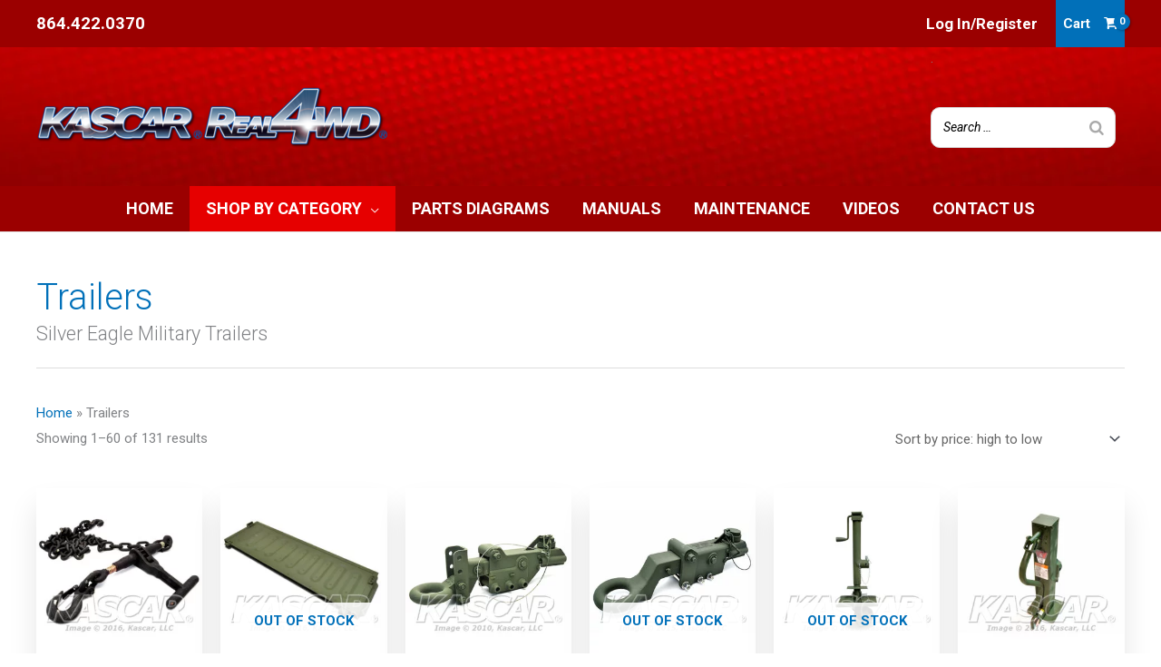

--- FILE ---
content_type: text/html; charset=UTF-8
request_url: https://real4wd.com/product-category/20-miitary-trailers/
body_size: 41233
content:
<!DOCTYPE html>
<html lang="en-US">
<head>
<meta charset="UTF-8">
<meta name="viewport" content="width=device-width, initial-scale=1">
	<link rel="profile" href="https://gmpg.org/xfn/11"> 
	<meta name='robots' content='index, follow, max-image-preview:large, max-snippet:-1, max-video-preview:-1' />

<!-- Google Tag Manager for WordPress by gtm4wp.com -->
<script data-cfasync="false" data-pagespeed-no-defer>
	var gtm4wp_datalayer_name = "dataLayer";
	var dataLayer = dataLayer || [];
	const gtm4wp_use_sku_instead = 0;
	const gtm4wp_currency = 'USD';
	const gtm4wp_product_per_impression = 10;
	const gtm4wp_clear_ecommerce = true;
	const gtm4wp_datalayer_max_timeout = 2000;
</script>
<!-- End Google Tag Manager for WordPress by gtm4wp.com --><!-- Google tag (gtag.js) consent mode dataLayer added by Site Kit -->
<script id="google_gtagjs-js-consent-mode-data-layer" type="4fe47ae3014efabbe0bb836f-text/javascript">
window.dataLayer = window.dataLayer || [];function gtag(){dataLayer.push(arguments);}
gtag('consent', 'default', {"ad_personalization":"denied","ad_storage":"denied","ad_user_data":"denied","analytics_storage":"denied","functionality_storage":"denied","security_storage":"denied","personalization_storage":"denied","region":["AT","BE","BG","CH","CY","CZ","DE","DK","EE","ES","FI","FR","GB","GR","HR","HU","IE","IS","IT","LI","LT","LU","LV","MT","NL","NO","PL","PT","RO","SE","SI","SK"],"wait_for_update":500});
window._googlesitekitConsentCategoryMap = {"statistics":["analytics_storage"],"marketing":["ad_storage","ad_user_data","ad_personalization"],"functional":["functionality_storage","security_storage"],"preferences":["personalization_storage"]};
window._googlesitekitConsents = {"ad_personalization":"denied","ad_storage":"denied","ad_user_data":"denied","analytics_storage":"denied","functionality_storage":"denied","security_storage":"denied","personalization_storage":"denied","region":["AT","BE","BG","CH","CY","CZ","DE","DK","EE","ES","FI","FR","GB","GR","HR","HU","IE","IS","IT","LI","LT","LU","LV","MT","NL","NO","PL","PT","RO","SE","SI","SK"],"wait_for_update":500};
</script>
<!-- End Google tag (gtag.js) consent mode dataLayer added by Site Kit -->

	<!-- This site is optimized with the Yoast SEO Premium plugin v26.6 (Yoast SEO v26.6) - https://yoast.com/wordpress/plugins/seo/ -->
	<title>Trailers Archives - Real4WD</title>
	<link rel="canonical" href="https://test.real4wd.com/product-category/20-miitary-trailers/" />
	<link rel="next" href="https://test.real4wd.com/product-category/20-miitary-trailers/page/2/" />
	<meta property="og:locale" content="en_US" />
	<meta property="og:type" content="article" />
	<meta property="og:title" content="Trailers Archives" />
	<meta property="og:description" content="Silver Eagle Military Trailers" />
	<meta property="og:url" content="https://test.real4wd.com/product-category/20-miitary-trailers/" />
	<meta property="og:site_name" content="Real4WD" />
	<meta property="og:image" content="https://real4wd.com/wp-content/uploads/2020/11/cargo_trailer_ltt-l.jpg" />
	<meta property="og:image:width" content="600" />
	<meta property="og:image:height" content="600" />
	<meta property="og:image:type" content="image/jpeg" />
	<meta name="twitter:card" content="summary_large_image" />
	<script type="application/ld+json" class="yoast-schema-graph">{"@context":"https://schema.org","@graph":[{"@type":"CollectionPage","@id":"https://test.real4wd.com/product-category/20-miitary-trailers/","url":"https://test.real4wd.com/product-category/20-miitary-trailers/","name":"Trailers Archives - Real4WD","isPartOf":{"@id":"https://test.real4wd.com/#website"},"primaryImageOfPage":{"@id":"https://test.real4wd.com/product-category/20-miitary-trailers/#primaryimage"},"image":{"@id":"https://test.real4wd.com/product-category/20-miitary-trailers/#primaryimage"},"thumbnailUrl":"https://real4wd.com/wp-content/uploads/2020/05/26695.jpg","breadcrumb":{"@id":"https://test.real4wd.com/product-category/20-miitary-trailers/#breadcrumb"},"inLanguage":"en-US"},{"@type":"ImageObject","inLanguage":"en-US","@id":"https://test.real4wd.com/product-category/20-miitary-trailers/#primaryimage","url":"https://real4wd.com/wp-content/uploads/2020/05/26695.jpg","contentUrl":"https://real4wd.com/wp-content/uploads/2020/05/26695.jpg","width":600,"height":600},{"@type":"BreadcrumbList","@id":"https://test.real4wd.com/product-category/20-miitary-trailers/#breadcrumb","itemListElement":[{"@type":"ListItem","position":1,"name":"Home","item":"https://real4wd.com/"},{"@type":"ListItem","position":2,"name":"Trailers"}]},{"@type":"WebSite","@id":"https://test.real4wd.com/#website","url":"https://test.real4wd.com/","name":"Real4WD","description":"Hummer H1 and Humvee Parts and Service","publisher":{"@id":"https://test.real4wd.com/#organization"},"potentialAction":[{"@type":"SearchAction","target":{"@type":"EntryPoint","urlTemplate":"https://test.real4wd.com/?s={search_term_string}"},"query-input":{"@type":"PropertyValueSpecification","valueRequired":true,"valueName":"search_term_string"}}],"inLanguage":"en-US"},{"@type":"Organization","@id":"https://test.real4wd.com/#organization","name":"Kascar, LLC","url":"https://test.real4wd.com/","logo":{"@type":"ImageObject","inLanguage":"en-US","@id":"https://test.real4wd.com/#/schema/logo/image/","url":"https://real4wd.com/wp-content/uploads/sites/7/2022/06/Kascar.png","contentUrl":"https://real4wd.com/wp-content/uploads/sites/7/2022/06/Kascar.png","width":350,"height":63,"caption":"Kascar, LLC"},"image":{"@id":"https://test.real4wd.com/#/schema/logo/image/"},"sameAs":["https://www.facebook.com/kascarreal4wd"]}]}</script>
	<!-- / Yoast SEO Premium plugin. -->


<link rel='dns-prefetch' href='//www.googletagmanager.com' />
<link rel="alternate" type="application/rss+xml" title="Real4WD &raquo; Feed" href="https://real4wd.com/feed/" />
<link rel="alternate" type="application/rss+xml" title="Real4WD &raquo; Comments Feed" href="https://real4wd.com/comments/feed/" />

<!-- Google Tag Manager for WordPress by gtm4wp.com -->
<!-- GTM Container placement set to footer -->
<script data-cfasync="false" data-pagespeed-no-defer>
	var dataLayer_content = {"pagePostType":"product","pagePostType2":"tax-product","pageCategory":[],"customerTotalOrders":0,"customerTotalOrderValue":0,"customerFirstName":"","customerLastName":"","customerBillingFirstName":"","customerBillingLastName":"","customerBillingCompany":"","customerBillingAddress1":"","customerBillingAddress2":"","customerBillingCity":"","customerBillingState":"","customerBillingPostcode":"","customerBillingCountry":"","customerBillingEmail":"","customerBillingEmailHash":"","customerBillingPhone":"","customerShippingFirstName":"","customerShippingLastName":"","customerShippingCompany":"","customerShippingAddress1":"","customerShippingAddress2":"","customerShippingCity":"","customerShippingState":"","customerShippingPostcode":"","customerShippingCountry":"","cartContent":{"totals":{"applied_coupons":[],"discount_total":0,"subtotal":0,"total":0},"items":[]}};
	dataLayer.push( dataLayer_content );
</script>
<script data-cfasync="false" data-pagespeed-no-defer>
(function(w,d,s,l,i){w[l]=w[l]||[];w[l].push({'gtm.start':
new Date().getTime(),event:'gtm.js'});var f=d.getElementsByTagName(s)[0],
j=d.createElement(s),dl=l!='dataLayer'?'&l='+l:'';j.async=true;j.src=
'//www.googletagmanager.com/gtm.js?id='+i+dl;f.parentNode.insertBefore(j,f);
})(window,document,'script','dataLayer','GTM-P5DFBB93');
</script>
<!-- End Google Tag Manager for WordPress by gtm4wp.com --><link rel="alternate" type="application/rss+xml" title="Real4WD &raquo; Trailers Category Feed" href="https://real4wd.com/product-category/20-miitary-trailers/feed/" />
<style id='wp-img-auto-sizes-contain-inline-css'>
img:is([sizes=auto i],[sizes^="auto," i]){contain-intrinsic-size:3000px 1500px}
/*# sourceURL=wp-img-auto-sizes-contain-inline-css */
</style>
<link rel='stylesheet' id='authorize_net_css-css' href='https://real4wd.com/wp-content/plugins/eh-authorize-net/assets/css/app.css?ver=1.0.0' media='all' />
<link rel='stylesheet' id='authorize_net_chosencss2-css' href='https://real4wd.com/wp-content/plugins/eh-authorize-net/assets/css/chosen.css?ver=1.0.0' media='all' />
<link rel='stylesheet' id='wp-components-css' href='https://real4wd.com/wp-includes/css/dist/components/style.min.css?ver=1.0.0' media='all' />
<link rel='stylesheet' id='flexible-shipping-ups-blocks-integration-frontend-css' href='https://real4wd.com/wp-content/plugins/flexible-shipping-ups-pro/build/point-selection-block-frontend.css?ver=1.0.0' media='all' />
<link rel='stylesheet' id='flexible-shipping-ups-blocks-integration-editor-css' href='https://real4wd.com/wp-content/plugins/flexible-shipping-ups-pro/build/point-selection-block.css?ver=1.0.0' media='all' />
<link rel='stylesheet' id='astra-theme-css-css' href='https://real4wd.com/wp-content/themes/astra/assets/css/minified/frontend.min.css?ver=1.0.0' media='all' />
<link rel='stylesheet' id='astra-theme-dynamic-css' href='https://real4wd.com/wp-content/uploads/astra/astra-theme-dynamic-css-product_cat-17930.css?ver=1.0.0' media='all' />
<style id='wp-emoji-styles-inline-css'>

	img.wp-smiley, img.emoji {
		display: inline !important;
		border: none !important;
		box-shadow: none !important;
		height: 1em !important;
		width: 1em !important;
		margin: 0 0.07em !important;
		vertical-align: -0.1em !important;
		background: none !important;
		padding: 0 !important;
	}
/*# sourceURL=wp-emoji-styles-inline-css */
</style>
<link rel='stylesheet' id='wp-block-library-css' href='https://real4wd.com/wp-includes/css/dist/block-library/style.min.css?ver=1.0.0' media='all' />
<style id='global-styles-inline-css'>
:root{--wp--preset--aspect-ratio--square: 1;--wp--preset--aspect-ratio--4-3: 4/3;--wp--preset--aspect-ratio--3-4: 3/4;--wp--preset--aspect-ratio--3-2: 3/2;--wp--preset--aspect-ratio--2-3: 2/3;--wp--preset--aspect-ratio--16-9: 16/9;--wp--preset--aspect-ratio--9-16: 9/16;--wp--preset--color--black: #000000;--wp--preset--color--cyan-bluish-gray: #abb8c3;--wp--preset--color--white: #ffffff;--wp--preset--color--pale-pink: #f78da7;--wp--preset--color--vivid-red: #cf2e2e;--wp--preset--color--luminous-vivid-orange: #ff6900;--wp--preset--color--luminous-vivid-amber: #fcb900;--wp--preset--color--light-green-cyan: #7bdcb5;--wp--preset--color--vivid-green-cyan: #00d084;--wp--preset--color--pale-cyan-blue: #8ed1fc;--wp--preset--color--vivid-cyan-blue: #0693e3;--wp--preset--color--vivid-purple: #9b51e0;--wp--preset--color--ast-global-color-0: var(--ast-global-color-0);--wp--preset--color--ast-global-color-1: var(--ast-global-color-1);--wp--preset--color--ast-global-color-2: var(--ast-global-color-2);--wp--preset--color--ast-global-color-3: var(--ast-global-color-3);--wp--preset--color--ast-global-color-4: var(--ast-global-color-4);--wp--preset--color--ast-global-color-5: var(--ast-global-color-5);--wp--preset--color--ast-global-color-6: var(--ast-global-color-6);--wp--preset--color--ast-global-color-7: var(--ast-global-color-7);--wp--preset--color--ast-global-color-8: var(--ast-global-color-8);--wp--preset--gradient--vivid-cyan-blue-to-vivid-purple: linear-gradient(135deg,rgb(6,147,227) 0%,rgb(155,81,224) 100%);--wp--preset--gradient--light-green-cyan-to-vivid-green-cyan: linear-gradient(135deg,rgb(122,220,180) 0%,rgb(0,208,130) 100%);--wp--preset--gradient--luminous-vivid-amber-to-luminous-vivid-orange: linear-gradient(135deg,rgb(252,185,0) 0%,rgb(255,105,0) 100%);--wp--preset--gradient--luminous-vivid-orange-to-vivid-red: linear-gradient(135deg,rgb(255,105,0) 0%,rgb(207,46,46) 100%);--wp--preset--gradient--very-light-gray-to-cyan-bluish-gray: linear-gradient(135deg,rgb(238,238,238) 0%,rgb(169,184,195) 100%);--wp--preset--gradient--cool-to-warm-spectrum: linear-gradient(135deg,rgb(74,234,220) 0%,rgb(151,120,209) 20%,rgb(207,42,186) 40%,rgb(238,44,130) 60%,rgb(251,105,98) 80%,rgb(254,248,76) 100%);--wp--preset--gradient--blush-light-purple: linear-gradient(135deg,rgb(255,206,236) 0%,rgb(152,150,240) 100%);--wp--preset--gradient--blush-bordeaux: linear-gradient(135deg,rgb(254,205,165) 0%,rgb(254,45,45) 50%,rgb(107,0,62) 100%);--wp--preset--gradient--luminous-dusk: linear-gradient(135deg,rgb(255,203,112) 0%,rgb(199,81,192) 50%,rgb(65,88,208) 100%);--wp--preset--gradient--pale-ocean: linear-gradient(135deg,rgb(255,245,203) 0%,rgb(182,227,212) 50%,rgb(51,167,181) 100%);--wp--preset--gradient--electric-grass: linear-gradient(135deg,rgb(202,248,128) 0%,rgb(113,206,126) 100%);--wp--preset--gradient--midnight: linear-gradient(135deg,rgb(2,3,129) 0%,rgb(40,116,252) 100%);--wp--preset--font-size--small: 13px;--wp--preset--font-size--medium: 20px;--wp--preset--font-size--large: 36px;--wp--preset--font-size--x-large: 42px;--wp--preset--spacing--20: 0.44rem;--wp--preset--spacing--30: 0.67rem;--wp--preset--spacing--40: 1rem;--wp--preset--spacing--50: 1.5rem;--wp--preset--spacing--60: 2.25rem;--wp--preset--spacing--70: 3.38rem;--wp--preset--spacing--80: 5.06rem;--wp--preset--shadow--natural: 6px 6px 9px rgba(0, 0, 0, 0.2);--wp--preset--shadow--deep: 12px 12px 50px rgba(0, 0, 0, 0.4);--wp--preset--shadow--sharp: 6px 6px 0px rgba(0, 0, 0, 0.2);--wp--preset--shadow--outlined: 6px 6px 0px -3px rgb(255, 255, 255), 6px 6px rgb(0, 0, 0);--wp--preset--shadow--crisp: 6px 6px 0px rgb(0, 0, 0);}:root { --wp--style--global--content-size: var(--wp--custom--ast-content-width-size);--wp--style--global--wide-size: var(--wp--custom--ast-wide-width-size); }:where(body) { margin: 0; }.wp-site-blocks > .alignleft { float: left; margin-right: 2em; }.wp-site-blocks > .alignright { float: right; margin-left: 2em; }.wp-site-blocks > .aligncenter { justify-content: center; margin-left: auto; margin-right: auto; }:where(.wp-site-blocks) > * { margin-block-start: 24px; margin-block-end: 0; }:where(.wp-site-blocks) > :first-child { margin-block-start: 0; }:where(.wp-site-blocks) > :last-child { margin-block-end: 0; }:root { --wp--style--block-gap: 24px; }:root :where(.is-layout-flow) > :first-child{margin-block-start: 0;}:root :where(.is-layout-flow) > :last-child{margin-block-end: 0;}:root :where(.is-layout-flow) > *{margin-block-start: 24px;margin-block-end: 0;}:root :where(.is-layout-constrained) > :first-child{margin-block-start: 0;}:root :where(.is-layout-constrained) > :last-child{margin-block-end: 0;}:root :where(.is-layout-constrained) > *{margin-block-start: 24px;margin-block-end: 0;}:root :where(.is-layout-flex){gap: 24px;}:root :where(.is-layout-grid){gap: 24px;}.is-layout-flow > .alignleft{float: left;margin-inline-start: 0;margin-inline-end: 2em;}.is-layout-flow > .alignright{float: right;margin-inline-start: 2em;margin-inline-end: 0;}.is-layout-flow > .aligncenter{margin-left: auto !important;margin-right: auto !important;}.is-layout-constrained > .alignleft{float: left;margin-inline-start: 0;margin-inline-end: 2em;}.is-layout-constrained > .alignright{float: right;margin-inline-start: 2em;margin-inline-end: 0;}.is-layout-constrained > .aligncenter{margin-left: auto !important;margin-right: auto !important;}.is-layout-constrained > :where(:not(.alignleft):not(.alignright):not(.alignfull)){max-width: var(--wp--style--global--content-size);margin-left: auto !important;margin-right: auto !important;}.is-layout-constrained > .alignwide{max-width: var(--wp--style--global--wide-size);}body .is-layout-flex{display: flex;}.is-layout-flex{flex-wrap: wrap;align-items: center;}.is-layout-flex > :is(*, div){margin: 0;}body .is-layout-grid{display: grid;}.is-layout-grid > :is(*, div){margin: 0;}body{padding-top: 0px;padding-right: 0px;padding-bottom: 0px;padding-left: 0px;}a:where(:not(.wp-element-button)){text-decoration: none;}:root :where(.wp-element-button, .wp-block-button__link){background-color: #32373c;border-width: 0;color: #fff;font-family: inherit;font-size: inherit;font-style: inherit;font-weight: inherit;letter-spacing: inherit;line-height: inherit;padding-top: calc(0.667em + 2px);padding-right: calc(1.333em + 2px);padding-bottom: calc(0.667em + 2px);padding-left: calc(1.333em + 2px);text-decoration: none;text-transform: inherit;}.has-black-color{color: var(--wp--preset--color--black) !important;}.has-cyan-bluish-gray-color{color: var(--wp--preset--color--cyan-bluish-gray) !important;}.has-white-color{color: var(--wp--preset--color--white) !important;}.has-pale-pink-color{color: var(--wp--preset--color--pale-pink) !important;}.has-vivid-red-color{color: var(--wp--preset--color--vivid-red) !important;}.has-luminous-vivid-orange-color{color: var(--wp--preset--color--luminous-vivid-orange) !important;}.has-luminous-vivid-amber-color{color: var(--wp--preset--color--luminous-vivid-amber) !important;}.has-light-green-cyan-color{color: var(--wp--preset--color--light-green-cyan) !important;}.has-vivid-green-cyan-color{color: var(--wp--preset--color--vivid-green-cyan) !important;}.has-pale-cyan-blue-color{color: var(--wp--preset--color--pale-cyan-blue) !important;}.has-vivid-cyan-blue-color{color: var(--wp--preset--color--vivid-cyan-blue) !important;}.has-vivid-purple-color{color: var(--wp--preset--color--vivid-purple) !important;}.has-ast-global-color-0-color{color: var(--wp--preset--color--ast-global-color-0) !important;}.has-ast-global-color-1-color{color: var(--wp--preset--color--ast-global-color-1) !important;}.has-ast-global-color-2-color{color: var(--wp--preset--color--ast-global-color-2) !important;}.has-ast-global-color-3-color{color: var(--wp--preset--color--ast-global-color-3) !important;}.has-ast-global-color-4-color{color: var(--wp--preset--color--ast-global-color-4) !important;}.has-ast-global-color-5-color{color: var(--wp--preset--color--ast-global-color-5) !important;}.has-ast-global-color-6-color{color: var(--wp--preset--color--ast-global-color-6) !important;}.has-ast-global-color-7-color{color: var(--wp--preset--color--ast-global-color-7) !important;}.has-ast-global-color-8-color{color: var(--wp--preset--color--ast-global-color-8) !important;}.has-black-background-color{background-color: var(--wp--preset--color--black) !important;}.has-cyan-bluish-gray-background-color{background-color: var(--wp--preset--color--cyan-bluish-gray) !important;}.has-white-background-color{background-color: var(--wp--preset--color--white) !important;}.has-pale-pink-background-color{background-color: var(--wp--preset--color--pale-pink) !important;}.has-vivid-red-background-color{background-color: var(--wp--preset--color--vivid-red) !important;}.has-luminous-vivid-orange-background-color{background-color: var(--wp--preset--color--luminous-vivid-orange) !important;}.has-luminous-vivid-amber-background-color{background-color: var(--wp--preset--color--luminous-vivid-amber) !important;}.has-light-green-cyan-background-color{background-color: var(--wp--preset--color--light-green-cyan) !important;}.has-vivid-green-cyan-background-color{background-color: var(--wp--preset--color--vivid-green-cyan) !important;}.has-pale-cyan-blue-background-color{background-color: var(--wp--preset--color--pale-cyan-blue) !important;}.has-vivid-cyan-blue-background-color{background-color: var(--wp--preset--color--vivid-cyan-blue) !important;}.has-vivid-purple-background-color{background-color: var(--wp--preset--color--vivid-purple) !important;}.has-ast-global-color-0-background-color{background-color: var(--wp--preset--color--ast-global-color-0) !important;}.has-ast-global-color-1-background-color{background-color: var(--wp--preset--color--ast-global-color-1) !important;}.has-ast-global-color-2-background-color{background-color: var(--wp--preset--color--ast-global-color-2) !important;}.has-ast-global-color-3-background-color{background-color: var(--wp--preset--color--ast-global-color-3) !important;}.has-ast-global-color-4-background-color{background-color: var(--wp--preset--color--ast-global-color-4) !important;}.has-ast-global-color-5-background-color{background-color: var(--wp--preset--color--ast-global-color-5) !important;}.has-ast-global-color-6-background-color{background-color: var(--wp--preset--color--ast-global-color-6) !important;}.has-ast-global-color-7-background-color{background-color: var(--wp--preset--color--ast-global-color-7) !important;}.has-ast-global-color-8-background-color{background-color: var(--wp--preset--color--ast-global-color-8) !important;}.has-black-border-color{border-color: var(--wp--preset--color--black) !important;}.has-cyan-bluish-gray-border-color{border-color: var(--wp--preset--color--cyan-bluish-gray) !important;}.has-white-border-color{border-color: var(--wp--preset--color--white) !important;}.has-pale-pink-border-color{border-color: var(--wp--preset--color--pale-pink) !important;}.has-vivid-red-border-color{border-color: var(--wp--preset--color--vivid-red) !important;}.has-luminous-vivid-orange-border-color{border-color: var(--wp--preset--color--luminous-vivid-orange) !important;}.has-luminous-vivid-amber-border-color{border-color: var(--wp--preset--color--luminous-vivid-amber) !important;}.has-light-green-cyan-border-color{border-color: var(--wp--preset--color--light-green-cyan) !important;}.has-vivid-green-cyan-border-color{border-color: var(--wp--preset--color--vivid-green-cyan) !important;}.has-pale-cyan-blue-border-color{border-color: var(--wp--preset--color--pale-cyan-blue) !important;}.has-vivid-cyan-blue-border-color{border-color: var(--wp--preset--color--vivid-cyan-blue) !important;}.has-vivid-purple-border-color{border-color: var(--wp--preset--color--vivid-purple) !important;}.has-ast-global-color-0-border-color{border-color: var(--wp--preset--color--ast-global-color-0) !important;}.has-ast-global-color-1-border-color{border-color: var(--wp--preset--color--ast-global-color-1) !important;}.has-ast-global-color-2-border-color{border-color: var(--wp--preset--color--ast-global-color-2) !important;}.has-ast-global-color-3-border-color{border-color: var(--wp--preset--color--ast-global-color-3) !important;}.has-ast-global-color-4-border-color{border-color: var(--wp--preset--color--ast-global-color-4) !important;}.has-ast-global-color-5-border-color{border-color: var(--wp--preset--color--ast-global-color-5) !important;}.has-ast-global-color-6-border-color{border-color: var(--wp--preset--color--ast-global-color-6) !important;}.has-ast-global-color-7-border-color{border-color: var(--wp--preset--color--ast-global-color-7) !important;}.has-ast-global-color-8-border-color{border-color: var(--wp--preset--color--ast-global-color-8) !important;}.has-vivid-cyan-blue-to-vivid-purple-gradient-background{background: var(--wp--preset--gradient--vivid-cyan-blue-to-vivid-purple) !important;}.has-light-green-cyan-to-vivid-green-cyan-gradient-background{background: var(--wp--preset--gradient--light-green-cyan-to-vivid-green-cyan) !important;}.has-luminous-vivid-amber-to-luminous-vivid-orange-gradient-background{background: var(--wp--preset--gradient--luminous-vivid-amber-to-luminous-vivid-orange) !important;}.has-luminous-vivid-orange-to-vivid-red-gradient-background{background: var(--wp--preset--gradient--luminous-vivid-orange-to-vivid-red) !important;}.has-very-light-gray-to-cyan-bluish-gray-gradient-background{background: var(--wp--preset--gradient--very-light-gray-to-cyan-bluish-gray) !important;}.has-cool-to-warm-spectrum-gradient-background{background: var(--wp--preset--gradient--cool-to-warm-spectrum) !important;}.has-blush-light-purple-gradient-background{background: var(--wp--preset--gradient--blush-light-purple) !important;}.has-blush-bordeaux-gradient-background{background: var(--wp--preset--gradient--blush-bordeaux) !important;}.has-luminous-dusk-gradient-background{background: var(--wp--preset--gradient--luminous-dusk) !important;}.has-pale-ocean-gradient-background{background: var(--wp--preset--gradient--pale-ocean) !important;}.has-electric-grass-gradient-background{background: var(--wp--preset--gradient--electric-grass) !important;}.has-midnight-gradient-background{background: var(--wp--preset--gradient--midnight) !important;}.has-small-font-size{font-size: var(--wp--preset--font-size--small) !important;}.has-medium-font-size{font-size: var(--wp--preset--font-size--medium) !important;}.has-large-font-size{font-size: var(--wp--preset--font-size--large) !important;}.has-x-large-font-size{font-size: var(--wp--preset--font-size--x-large) !important;}
:root :where(.wp-block-pullquote){font-size: 1.5em;line-height: 1.6;}
/*# sourceURL=global-styles-inline-css */
</style>
<link rel='stylesheet' id='smart-search-css' href='https://real4wd.com/wp-content/plugins/smart-woocommerce-search-pro/assets/dist/css/general.css?ver=1.0.0' media='all' />
<style id='smart-search-inline-css'>
.ysm-search-widget-1 .search-field[type="search"]{border-width:1px;}.ysm-search-widget-1 .search-field[type="search"]{color:#000000;}.ysm-search-widget-1 .search-field[type="search"]{background-color:#ffffff;}.ysm-search-widget-1 .smart-search-suggestions .smart-search-post-icon{width:50px;}.ysm-search-widget-1 .smart-search-results{background-color:#ffffff;}.ysm-search-widget-1 .smart-search-view-all{color:#ffffff;}.ysm-search-widget-1 .smart-search-view-all{background-color:#9b0000;}.ysm-search-widget-1 .smart-search-post-price,.ysm-search-widget-1 .smart-search-post-price .woocommerce-Price-amount,.ysm-search-widget-1 .smart-search-post-price .woocommerce-Price-currencySymbol{color:#9b0000;}.widget_product_search .smart-search-suggestions .smart-search-post-icon{width:50px;}.wp-block-search.sws-search-block-product .smart-search-suggestions .smart-search-post-icon{width:50px;}
/*# sourceURL=smart-search-inline-css */
</style>
<link rel='stylesheet' id='w2s-migrate-woo-to-shopify-css' href='https://real4wd.com/wp-content/plugins/w2s-migrate-woo-to-shopify/public/css/vi-w2s-public.css?ver=1.0.0' media='all' />
<link rel='stylesheet' id='woo_vpf_colorbox_style-css' href='https://real4wd.com/wp-content/plugins/woo-vehicle-parts-finder/assets/css/colorbox.css?ver=1.0.0' media='all' />
<link rel='stylesheet' id='woo_vpf_front_style-css' href='https://real4wd.com/wp-content/plugins/woo-vehicle-parts-finder/assets/css/style.css?ver=1.0.0' media='all' />
<link rel='stylesheet' id='woocommerce-layout-css' href='https://real4wd.com/wp-content/themes/astra/assets/css/minified/compatibility/woocommerce/woocommerce-layout.min.css?ver=1.0.0' media='all' />
<link rel='stylesheet' id='woocommerce-smallscreen-css' href='https://real4wd.com/wp-content/themes/astra/assets/css/minified/compatibility/woocommerce/woocommerce-smallscreen.min.css?ver=1.0.0' media='only screen and (max-width: 921px)' />
<link rel='stylesheet' id='woocommerce-general-css' href='https://real4wd.com/wp-content/themes/astra/assets/css/minified/compatibility/woocommerce/woocommerce.min.css?ver=1.0.0' media='all' />
<style id='woocommerce-general-inline-css'>

					.woocommerce-js a.button, .woocommerce button.button, .woocommerce input.button, .woocommerce #respond input#submit {
						font-size: 100%;
						line-height: 1;
						text-decoration: none;
						overflow: visible;
						padding: 0.5em 0.75em;
						font-weight: 700;
						border-radius: 3px;
						color: $secondarytext;
						background-color: $secondary;
						border: 0;
					}
					.woocommerce-js a.button:hover, .woocommerce button.button:hover, .woocommerce input.button:hover, .woocommerce #respond input#submit:hover {
						background-color: #dad8da;
						background-image: none;
						color: #515151;
					}
				#customer_details h3:not(.elementor-widget-woocommerce-checkout-page h3){font-size:1.2rem;padding:20px 0 14px;margin:0 0 20px;border-bottom:1px solid var(--ast-border-color);font-weight:700;}form #order_review_heading:not(.elementor-widget-woocommerce-checkout-page #order_review_heading){border-width:2px 2px 0 2px;border-style:solid;font-size:1.2rem;margin:0;padding:1.5em 1.5em 1em;border-color:var(--ast-border-color);font-weight:700;}.woocommerce-Address h3, .cart-collaterals h2{font-size:1.2rem;padding:.7em 1em;}.woocommerce-cart .cart-collaterals .cart_totals>h2{font-weight:700;}form #order_review:not(.elementor-widget-woocommerce-checkout-page #order_review){padding:0 2em;border-width:0 2px 2px;border-style:solid;border-color:var(--ast-border-color);}ul#shipping_method li:not(.elementor-widget-woocommerce-cart #shipping_method li){margin:0;padding:0.25em 0 0.25em 22px;text-indent:-22px;list-style:none outside;}.woocommerce span.onsale, .wc-block-grid__product .wc-block-grid__product-onsale{background-color:var(--ast-global-color-0);color:#ffffff;}.woocommerce-message, .woocommerce-info{border-top-color:var(--ast-global-color-0);}.woocommerce-message::before,.woocommerce-info::before{color:var(--ast-global-color-0);}.woocommerce ul.products li.product .price, .woocommerce div.product p.price, .woocommerce div.product span.price, .widget_layered_nav_filters ul li.chosen a, .woocommerce-page ul.products li.product .ast-woo-product-category, .wc-layered-nav-rating a{color:var(--ast-global-color-3);}.woocommerce nav.woocommerce-pagination ul,.woocommerce nav.woocommerce-pagination ul li{border-color:var(--ast-global-color-0);}.woocommerce nav.woocommerce-pagination ul li a:focus, .woocommerce nav.woocommerce-pagination ul li a:hover, .woocommerce nav.woocommerce-pagination ul li span.current{background:var(--ast-global-color-0);color:#ffffff;}.woocommerce-MyAccount-navigation-link.is-active a{color:var(--ast-global-color-1);}.woocommerce .widget_price_filter .ui-slider .ui-slider-range, .woocommerce .widget_price_filter .ui-slider .ui-slider-handle{background-color:var(--ast-global-color-0);}.woocommerce .star-rating, .woocommerce .comment-form-rating .stars a, .woocommerce .star-rating::before{color:var(--ast-global-color-3);}.woocommerce div.product .woocommerce-tabs ul.tabs li.active:before,  .woocommerce div.ast-product-tabs-layout-vertical .woocommerce-tabs ul.tabs li:hover::before{background:var(--ast-global-color-0);}.woocommerce .woocommerce-cart-form button[name="update_cart"]:disabled{color:#ffffff;}.woocommerce #content table.cart .button[name="apply_coupon"], .woocommerce-page #content table.cart .button[name="apply_coupon"]{padding:10px 40px;}.woocommerce table.cart td.actions .button, .woocommerce #content table.cart td.actions .button, .woocommerce-page table.cart td.actions .button, .woocommerce-page #content table.cart td.actions .button{line-height:1;border-width:1px;border-style:solid;}.woocommerce ul.products li.product .button, .woocommerce-page ul.products li.product .button{line-height:1.3;}.woocommerce-js a.button, .woocommerce button.button, .woocommerce .woocommerce-message a.button, .woocommerce #respond input#submit.alt, .woocommerce-js a.button.alt, .woocommerce button.button.alt, .woocommerce input.button.alt, .woocommerce input.button,.woocommerce input.button:disabled, .woocommerce input.button:disabled[disabled], .woocommerce input.button:disabled:hover, .woocommerce input.button:disabled[disabled]:hover, .woocommerce #respond input#submit, .woocommerce button.button.alt.disabled, .wc-block-grid__products .wc-block-grid__product .wp-block-button__link, .wc-block-grid__product-onsale{color:#ffffff;border-color:#0274be;background-color:#0274be;}.woocommerce-js a.button:hover, .woocommerce button.button:hover, .woocommerce .woocommerce-message a.button:hover,.woocommerce #respond input#submit:hover,.woocommerce #respond input#submit.alt:hover, .woocommerce-js a.button.alt:hover, .woocommerce button.button.alt:hover, .woocommerce input.button.alt:hover, .woocommerce input.button:hover, .woocommerce button.button.alt.disabled:hover, .wc-block-grid__products .wc-block-grid__product .wp-block-button__link:hover{color:#ffffff;border-color:var(--ast-global-color-1);background-color:var(--ast-global-color-1);}.woocommerce-js a.button, .woocommerce button.button, .woocommerce .woocommerce-message a.button, .woocommerce #respond input#submit.alt, .woocommerce-js a.button.alt, .woocommerce button.button.alt, .woocommerce input.button.alt, .woocommerce input.button,.woocommerce-cart table.cart td.actions .button, .woocommerce form.checkout_coupon .button, .woocommerce #respond input#submit, .wc-block-grid__products .wc-block-grid__product .wp-block-button__link{padding-top:10px;padding-right:40px;padding-bottom:10px;padding-left:40px;}.woocommerce ul.products li.product a, .woocommerce-js a.button:hover, .woocommerce button.button:hover, .woocommerce input.button:hover, .woocommerce #respond input#submit:hover{text-decoration:none;}.woocommerce .up-sells h2, .woocommerce .related.products h2, .woocommerce .woocommerce-tabs h2{font-size:1.5rem;}.woocommerce h2, .woocommerce-account h2{font-size:1.625rem;}.woocommerce ul.product-categories > li ul li:before{content:"\e900";padding:0 5px 0 5px;display:inline-block;font-family:Astra;transform:rotate(-90deg);font-size:0.7rem;}.ast-site-header-cart i.astra-icon:before{font-family:Astra;}.ast-icon-shopping-cart:before{content:"\f07a";}.ast-icon-shopping-bag:before{content:"\f290";}.ast-icon-shopping-basket:before{content:"\f291";}.ast-icon-shopping-cart svg{height:.82em;}.ast-icon-shopping-bag svg{height:1em;width:1em;}.ast-icon-shopping-basket svg{height:1.15em;width:1.2em;}.ast-site-header-cart.ast-menu-cart-outline .ast-addon-cart-wrap, .ast-site-header-cart.ast-menu-cart-fill .ast-addon-cart-wrap {line-height:1;}.ast-site-header-cart.ast-menu-cart-fill i.astra-icon{ font-size:1.1em;}li.woocommerce-custom-menu-item .ast-site-header-cart i.astra-icon:after{ padding-left:2px;}.ast-hfb-header .ast-addon-cart-wrap{ padding:0.4em;}.ast-header-break-point.ast-header-custom-item-outside .ast-woo-header-cart-info-wrap{ display:none;}.ast-site-header-cart i.astra-icon:after{ background:var(--ast-global-color-0);}@media (min-width:545px) and (max-width:921px){.woocommerce.tablet-columns-6 ul.products li.product, .woocommerce-page.tablet-columns-6 ul.products li.product{width:calc(16.66% - 16.66px);}.woocommerce.tablet-columns-5 ul.products li.product, .woocommerce-page.tablet-columns-5 ul.products li.product{width:calc(20% - 16px);}.woocommerce.tablet-columns-4 ul.products li.product, .woocommerce-page.tablet-columns-4 ul.products li.product{width:calc(25% - 15px);}.woocommerce.tablet-columns-3 ul.products li.product, .woocommerce-page.tablet-columns-3 ul.products li.product{width:calc(33.33% - 14px);}.woocommerce.tablet-columns-2 ul.products li.product, .woocommerce-page.tablet-columns-2 ul.products li.product{width:calc(50% - 10px);}.woocommerce.tablet-columns-1 ul.products li.product, .woocommerce-page.tablet-columns-1 ul.products li.product{width:100%;}.woocommerce div.product .related.products ul.products li.product{width:calc(33.33% - 14px);}}@media (min-width:545px) and (max-width:921px){.woocommerce[class*="columns-"].columns-3 > ul.products li.product, .woocommerce[class*="columns-"].columns-4 > ul.products li.product, .woocommerce[class*="columns-"].columns-5 > ul.products li.product, .woocommerce[class*="columns-"].columns-6 > ul.products li.product{width:calc(33.33% - 14px);margin-right:20px;}.woocommerce[class*="columns-"].columns-3 > ul.products li.product:nth-child(3n), .woocommerce[class*="columns-"].columns-4 > ul.products li.product:nth-child(3n), .woocommerce[class*="columns-"].columns-5 > ul.products li.product:nth-child(3n), .woocommerce[class*="columns-"].columns-6 > ul.products li.product:nth-child(3n){margin-right:0;clear:right;}.woocommerce[class*="columns-"].columns-3 > ul.products li.product:nth-child(3n+1), .woocommerce[class*="columns-"].columns-4 > ul.products li.product:nth-child(3n+1), .woocommerce[class*="columns-"].columns-5 > ul.products li.product:nth-child(3n+1), .woocommerce[class*="columns-"].columns-6 > ul.products li.product:nth-child(3n+1){clear:left;}.woocommerce[class*="columns-"] ul.products li.product:nth-child(n), .woocommerce-page[class*="columns-"] ul.products li.product:nth-child(n){margin-right:20px;clear:none;}.woocommerce.tablet-columns-2 ul.products li.product:nth-child(2n), .woocommerce-page.tablet-columns-2 ul.products li.product:nth-child(2n), .woocommerce.tablet-columns-3 ul.products li.product:nth-child(3n), .woocommerce-page.tablet-columns-3 ul.products li.product:nth-child(3n), .woocommerce.tablet-columns-4 ul.products li.product:nth-child(4n), .woocommerce-page.tablet-columns-4 ul.products li.product:nth-child(4n), .woocommerce.tablet-columns-5 ul.products li.product:nth-child(5n), .woocommerce-page.tablet-columns-5 ul.products li.product:nth-child(5n), .woocommerce.tablet-columns-6 ul.products li.product:nth-child(6n), .woocommerce-page.tablet-columns-6 ul.products li.product:nth-child(6n){margin-right:0;clear:right;}.woocommerce.tablet-columns-2 ul.products li.product:nth-child(2n+1), .woocommerce-page.tablet-columns-2 ul.products li.product:nth-child(2n+1), .woocommerce.tablet-columns-3 ul.products li.product:nth-child(3n+1), .woocommerce-page.tablet-columns-3 ul.products li.product:nth-child(3n+1), .woocommerce.tablet-columns-4 ul.products li.product:nth-child(4n+1), .woocommerce-page.tablet-columns-4 ul.products li.product:nth-child(4n+1), .woocommerce.tablet-columns-5 ul.products li.product:nth-child(5n+1), .woocommerce-page.tablet-columns-5 ul.products li.product:nth-child(5n+1), .woocommerce.tablet-columns-6 ul.products li.product:nth-child(6n+1), .woocommerce-page.tablet-columns-6 ul.products li.product:nth-child(6n+1){clear:left;}.woocommerce div.product .related.products ul.products li.product:nth-child(3n), .woocommerce-page.tablet-columns-1 .site-main ul.products li.product{margin-right:0;clear:right;}.woocommerce div.product .related.products ul.products li.product:nth-child(3n+1){clear:left;}}@media (min-width:922px){.woocommerce form.checkout_coupon{width:50%;}.woocommerce #reviews #comments{float:left;}.woocommerce #reviews #review_form_wrapper{float:right;}}@media (max-width:921px){.ast-header-break-point.ast-woocommerce-cart-menu .header-main-layout-1.ast-mobile-header-stack.ast-no-menu-items .ast-site-header-cart, .ast-header-break-point.ast-woocommerce-cart-menu .header-main-layout-3.ast-mobile-header-stack.ast-no-menu-items .ast-site-header-cart{padding-right:0;padding-left:0;}.ast-header-break-point.ast-woocommerce-cart-menu .header-main-layout-1.ast-mobile-header-stack .main-header-bar{text-align:center;}.ast-header-break-point.ast-woocommerce-cart-menu .header-main-layout-1.ast-mobile-header-stack .ast-site-header-cart, .ast-header-break-point.ast-woocommerce-cart-menu .header-main-layout-1.ast-mobile-header-stack .ast-mobile-menu-buttons{display:inline-block;}.ast-header-break-point.ast-woocommerce-cart-menu .header-main-layout-2.ast-mobile-header-inline .site-branding{flex:auto;}.ast-header-break-point.ast-woocommerce-cart-menu .header-main-layout-3.ast-mobile-header-stack .site-branding{flex:0 0 100%;}.ast-header-break-point.ast-woocommerce-cart-menu .header-main-layout-3.ast-mobile-header-stack .main-header-container{display:flex;justify-content:center;}.woocommerce-cart .woocommerce-shipping-calculator .button{width:100%;}.woocommerce div.product div.images, .woocommerce div.product div.summary, .woocommerce #content div.product div.images, .woocommerce #content div.product div.summary, .woocommerce-page div.product div.images, .woocommerce-page div.product div.summary, .woocommerce-page #content div.product div.images, .woocommerce-page #content div.product div.summary{float:none;width:100%;}.woocommerce-cart table.cart td.actions .ast-return-to-shop{display:block;text-align:center;margin-top:1em;}}@media (max-width:544px){.ast-separate-container .ast-woocommerce-container{padding:.54em 1em 1.33333em;}.woocommerce-message, .woocommerce-error, .woocommerce-info{display:flex;flex-wrap:wrap;}.woocommerce-message a.button, .woocommerce-error a.button, .woocommerce-info a.button{order:1;margin-top:.5em;}.woocommerce .woocommerce-ordering, .woocommerce-page .woocommerce-ordering{float:none;margin-bottom:2em;}.woocommerce table.cart td.actions .button, .woocommerce #content table.cart td.actions .button, .woocommerce-page table.cart td.actions .button, .woocommerce-page #content table.cart td.actions .button{padding-left:1em;padding-right:1em;}.woocommerce #content table.cart .button, .woocommerce-page #content table.cart .button{width:100%;}.woocommerce #content table.cart td.actions .coupon, .woocommerce-page #content table.cart td.actions .coupon{float:none;}.woocommerce #content table.cart td.actions .coupon .button, .woocommerce-page #content table.cart td.actions .coupon .button{flex:1;}.woocommerce #content div.product .woocommerce-tabs ul.tabs li a, .woocommerce-page #content div.product .woocommerce-tabs ul.tabs li a{display:block;}.woocommerce ul.products a.button, .woocommerce-page ul.products a.button{padding:0.5em 0.75em;}.woocommerce div.product .related.products ul.products li.product, .woocommerce.mobile-columns-2 ul.products li.product, .woocommerce-page.mobile-columns-2 ul.products li.product{width:calc(50% - 10px);}.woocommerce.mobile-columns-6 ul.products li.product, .woocommerce-page.mobile-columns-6 ul.products li.product{width:calc(16.66% - 16.66px);}.woocommerce.mobile-columns-5 ul.products li.product, .woocommerce-page.mobile-columns-5 ul.products li.product{width:calc(20% - 16px);}.woocommerce.mobile-columns-4 ul.products li.product, .woocommerce-page.mobile-columns-4 ul.products li.product{width:calc(25% - 15px);}.woocommerce.mobile-columns-3 ul.products li.product, .woocommerce-page.mobile-columns-3 ul.products li.product{width:calc(33.33% - 14px);}.woocommerce.mobile-columns-1 ul.products li.product, .woocommerce-page.mobile-columns-1 ul.products li.product{width:100%;}}@media (max-width:544px){.woocommerce ul.products a.button.loading::after, .woocommerce-page ul.products a.button.loading::after{display:inline-block;margin-left:5px;position:initial;}.woocommerce.mobile-columns-1 .site-main ul.products li.product:nth-child(n), .woocommerce-page.mobile-columns-1 .site-main ul.products li.product:nth-child(n){margin-right:0;}.woocommerce #content div.product .woocommerce-tabs ul.tabs li, .woocommerce-page #content div.product .woocommerce-tabs ul.tabs li{display:block;margin-right:0;}.woocommerce[class*="columns-"].columns-3 > ul.products li.product, .woocommerce[class*="columns-"].columns-4 > ul.products li.product, .woocommerce[class*="columns-"].columns-5 > ul.products li.product, .woocommerce[class*="columns-"].columns-6 > ul.products li.product{width:calc(50% - 10px);margin-right:20px;}.woocommerce[class*="columns-"] ul.products li.product:nth-child(n), .woocommerce-page[class*="columns-"] ul.products li.product:nth-child(n){margin-right:20px;clear:none;}.woocommerce-page[class*=columns-].columns-3>ul.products li.product:nth-child(2n), .woocommerce-page[class*=columns-].columns-4>ul.products li.product:nth-child(2n), .woocommerce-page[class*=columns-].columns-5>ul.products li.product:nth-child(2n), .woocommerce-page[class*=columns-].columns-6>ul.products li.product:nth-child(2n), .woocommerce[class*=columns-].columns-3>ul.products li.product:nth-child(2n), .woocommerce[class*=columns-].columns-4>ul.products li.product:nth-child(2n), .woocommerce[class*=columns-].columns-5>ul.products li.product:nth-child(2n), .woocommerce[class*=columns-].columns-6>ul.products li.product:nth-child(2n){margin-right:0;clear:right;}.woocommerce[class*="columns-"].columns-3 > ul.products li.product:nth-child(2n+1), .woocommerce[class*="columns-"].columns-4 > ul.products li.product:nth-child(2n+1), .woocommerce[class*="columns-"].columns-5 > ul.products li.product:nth-child(2n+1), .woocommerce[class*="columns-"].columns-6 > ul.products li.product:nth-child(2n+1){clear:left;}.woocommerce-page[class*=columns-] ul.products li.product:nth-child(n), .woocommerce[class*=columns-] ul.products li.product:nth-child(n){margin-right:20px;clear:none;}.woocommerce.mobile-columns-6 ul.products li.product:nth-child(6n), .woocommerce-page.mobile-columns-6 ul.products li.product:nth-child(6n), .woocommerce.mobile-columns-5 ul.products li.product:nth-child(5n), .woocommerce-page.mobile-columns-5 ul.products li.product:nth-child(5n), .woocommerce.mobile-columns-4 ul.products li.product:nth-child(4n), .woocommerce-page.mobile-columns-4 ul.products li.product:nth-child(4n), .woocommerce.mobile-columns-3 ul.products li.product:nth-child(3n), .woocommerce-page.mobile-columns-3 ul.products li.product:nth-child(3n), .woocommerce.mobile-columns-2 ul.products li.product:nth-child(2n), .woocommerce-page.mobile-columns-2 ul.products li.product:nth-child(2n), .woocommerce div.product .related.products ul.products li.product:nth-child(2n){margin-right:0;clear:right;}.woocommerce.mobile-columns-6 ul.products li.product:nth-child(6n+1), .woocommerce-page.mobile-columns-6 ul.products li.product:nth-child(6n+1), .woocommerce.mobile-columns-5 ul.products li.product:nth-child(5n+1), .woocommerce-page.mobile-columns-5 ul.products li.product:nth-child(5n+1), .woocommerce.mobile-columns-4 ul.products li.product:nth-child(4n+1), .woocommerce-page.mobile-columns-4 ul.products li.product:nth-child(4n+1), .woocommerce.mobile-columns-3 ul.products li.product:nth-child(3n+1), .woocommerce-page.mobile-columns-3 ul.products li.product:nth-child(3n+1), .woocommerce.mobile-columns-2 ul.products li.product:nth-child(2n+1), .woocommerce-page.mobile-columns-2 ul.products li.product:nth-child(2n+1), .woocommerce div.product .related.products ul.products li.product:nth-child(2n+1){clear:left;}}@media (min-width:922px){.ast-woo-shop-archive .site-content > .ast-container{max-width:1240px;}}@media (min-width:922px){.woocommerce #content .ast-woocommerce-container div.product div.images, .woocommerce .ast-woocommerce-container div.product div.images, .woocommerce-page #content .ast-woocommerce-container div.product div.images, .woocommerce-page .ast-woocommerce-container div.product div.images{width:50%;}.woocommerce #content .ast-woocommerce-container div.product div.summary, .woocommerce .ast-woocommerce-container div.product div.summary, .woocommerce-page #content .ast-woocommerce-container div.product div.summary, .woocommerce-page .ast-woocommerce-container div.product div.summary{width:46%;}.woocommerce.woocommerce-checkout form #customer_details.col2-set .col-1, .woocommerce.woocommerce-checkout form #customer_details.col2-set .col-2, .woocommerce-page.woocommerce-checkout form #customer_details.col2-set .col-1, .woocommerce-page.woocommerce-checkout form #customer_details.col2-set .col-2{float:none;width:auto;}}.widget_product_search button{flex:0 0 auto;padding:10px 20px;}@media (min-width:922px){.woocommerce.woocommerce-checkout form #customer_details.col2-set, .woocommerce-page.woocommerce-checkout form #customer_details.col2-set{width:55%;float:left;margin-right:4.347826087%;}.woocommerce.woocommerce-checkout form #order_review, .woocommerce.woocommerce-checkout form #order_review_heading, .woocommerce-page.woocommerce-checkout form #order_review, .woocommerce-page.woocommerce-checkout form #order_review_heading{width:40%;float:right;margin-right:0;clear:right;}}select, .select2-container .select2-selection--single{background-image:url("data:image/svg+xml,%3Csvg class='ast-arrow-svg' xmlns='http://www.w3.org/2000/svg' xmlns:xlink='http://www.w3.org/1999/xlink' version='1.1' x='0px' y='0px' width='26px' height='16.043px' fill='%234B4F58' viewBox='57 35.171 26 16.043' enable-background='new 57 35.171 26 16.043' xml:space='preserve' %3E%3Cpath d='M57.5,38.193l12.5,12.5l12.5-12.5l-2.5-2.5l-10,10l-10-10L57.5,38.193z'%3E%3C/path%3E%3C/svg%3E");background-size:.8em;background-repeat:no-repeat;background-position-x:calc( 100% - 10px );background-position-y:center;-webkit-appearance:none;-moz-appearance:none;padding-right:2em;}
					.woocommerce-js .quantity {
						display: inline-flex;
					}

					/* Quantity Plus Minus Button - Placeholder for CLS. */
					.woocommerce .quantity .ast-qty-placeholder {
						cursor: not-allowed;
					}

					.woocommerce-js .quantity + .button.single_add_to_cart_button {
						margin-left: unset;
					}

					.woocommerce-js .quantity .qty {
						width: 2.631em;
						margin-left: 38px;
					}

					.woocommerce-js .quantity .minus,
					.woocommerce-js .quantity .plus {
						width: 38px;
						display: flex;
						justify-content: center;
						background-color: transparent;
						border: 1px solid var(--ast-border-color);
						color: var(--ast-global-color-3);
						align-items: center;
						outline: 0;
						font-weight: 400;
						z-index: 3;
						position: relative;
					}

					.woocommerce-js .quantity .minus {
						border-right-width: 0;
						margin-right: -38px;
					}

					.woocommerce-js .quantity .plus {
						border-left-width: 0;
						margin-right: 6px;
					}

					.woocommerce-js input[type=number] {
						max-width: 58px;
						min-height: 36px;
					}

					.woocommerce-js input[type=number].qty::-webkit-inner-spin-button, .woocommerce input[type=number].qty::-webkit-outer-spin-button {
						-webkit-appearance: none;
					}

					.woocommerce-js input[type=number].qty {
						-webkit-appearance: none;
						-moz-appearance: textfield;
					}

				
						.woocommerce ul.products li.product.desktop-align-center, .woocommerce-page ul.products li.product.desktop-align-center {
							text-align: center;
						}
						.woocommerce ul.products li.product.desktop-align-center .star-rating,
						.woocommerce-page ul.products li.product.desktop-align-center .star-rating {
							margin-left: auto;
							margin-right: auto;
						}
					@media(max-width: 921px){
						.woocommerce ul.products li.product.tablet-align-center, .woocommerce-page ul.products li.product.tablet-align-center {
							text-align: center;
						}
						.woocommerce ul.products li.product.tablet-align-center .star-rating,
						.woocommerce-page ul.products li.product.tablet-align-center .star-rating {
							margin-left: auto;
							margin-right: auto;
						}
					}@media(max-width: 544px){
						.woocommerce ul.products li.product.mobile-align-center, .woocommerce-page ul.products li.product.mobile-align-center {
							text-align: center;
						}
						.woocommerce ul.products li.product.mobile-align-center .star-rating,
						.woocommerce-page ul.products li.product.mobile-align-center .star-rating {
							margin-left: auto;
							margin-right: auto;
						}
					}.ast-woo-active-filter-widget .wc-block-active-filters{display:flex;align-items:self-start;justify-content:space-between;}.ast-woo-active-filter-widget .wc-block-active-filters__clear-all{flex:none;margin-top:2px;}.woocommerce.woocommerce-checkout .elementor-widget-woocommerce-checkout-page #customer_details.col2-set, .woocommerce-page.woocommerce-checkout .elementor-widget-woocommerce-checkout-page #customer_details.col2-set{width:100%;}.woocommerce.woocommerce-checkout .elementor-widget-woocommerce-checkout-page #order_review, .woocommerce.woocommerce-checkout .elementor-widget-woocommerce-checkout-page #order_review_heading, .woocommerce-page.woocommerce-checkout .elementor-widget-woocommerce-checkout-page #order_review, .woocommerce-page.woocommerce-checkout .elementor-widget-woocommerce-checkout-page #order_review_heading{width:100%;float:inherit;}.elementor-widget-woocommerce-checkout-page .select2-container .select2-selection--single, .elementor-widget-woocommerce-cart .select2-container .select2-selection--single{padding:0;}.elementor-widget-woocommerce-checkout-page .woocommerce form .woocommerce-additional-fields, .elementor-widget-woocommerce-checkout-page .woocommerce form .shipping_address, .elementor-widget-woocommerce-my-account .woocommerce-MyAccount-navigation-link, .elementor-widget-woocommerce-cart .woocommerce a.remove{border:none;}.elementor-widget-woocommerce-cart .cart-collaterals .cart_totals > h2{background-color:inherit;border-bottom:0px;margin:0px;}.elementor-widget-woocommerce-cart .cart-collaterals .cart_totals{padding:0;border-color:inherit;border-radius:0;margin-bottom:0px;border-width:0px;}.elementor-widget-woocommerce-cart .woocommerce-cart-form .e-apply-coupon{line-height:initial;}.elementor-widget-woocommerce-my-account .woocommerce-MyAccount-content .woocommerce-Address-title h3{margin-bottom:var(--myaccount-section-title-spacing, 0px);}.elementor-widget-woocommerce-my-account .woocommerce-Addresses .woocommerce-Address-title, .elementor-widget-woocommerce-my-account table.shop_table thead, .elementor-widget-woocommerce-my-account .woocommerce-page table.shop_table thead, .elementor-widget-woocommerce-cart table.shop_table thead{background:inherit;}.elementor-widget-woocommerce-cart .e-apply-coupon, .elementor-widget-woocommerce-cart #coupon_code, .elementor-widget-woocommerce-checkout-page .e-apply-coupon, .elementor-widget-woocommerce-checkout-page #coupon_code{height:100%;}.elementor-widget-woocommerce-cart td.product-name dl.variation dt{font-weight:inherit;}.elementor-element.elementor-widget-woocommerce-checkout-page .e-checkout__container #customer_details .col-1{margin-bottom:0;}
/*# sourceURL=woocommerce-general-inline-css */
</style>
<style id='woocommerce-inline-inline-css'>
.woocommerce form .form-row .required { visibility: visible; }
/*# sourceURL=woocommerce-inline-inline-css */
</style>
<link rel='stylesheet' id='wpcss-feather-css' href='https://real4wd.com/wp-content/plugins/wpc-share-cart/assets/libs/feather/feather.css?ver=1.0.0' media='all' />
<link rel='stylesheet' id='wpcss-frontend-css' href='https://real4wd.com/wp-content/plugins/wpc-share-cart/assets/css/frontend.css?ver=1.0.0' media='all' />
<link rel='stylesheet' id='astra-addon-css-css' href='https://real4wd.com/wp-content/uploads/astra-addon/astra-addon-69483ffc47dab7-42633913.css?ver=1.0.0' media='all' />
<link rel='stylesheet' id='astra-addon-dynamic-css' href='https://real4wd.com/wp-content/uploads/astra-addon/astra-addon-dynamic-css-product_cat-17930.css?ver=1.0.0' media='all' />
<link rel='stylesheet' id='tablepress-default-css' href='https://real4wd.com/wp-content/plugins/tablepress/css/build/default.css?ver=1.0.0' media='all' />
<link rel='stylesheet' id='wc-pb-checkout-blocks-css' href='https://real4wd.com/wp-content/plugins/woocommerce-product-bundles/assets/css/frontend/checkout-blocks.css?ver=1.0.0' media='all' />
<link rel='stylesheet' id='wpce-main-style-css' href='https://real4wd.com/wp-content/plugins/woo-parts-compatibility-editor/assets/css/style.css?ver=1.0.0' media='all' />
<link rel='stylesheet' id='real4wd-theme-css-css' href='https://real4wd.com/wp-content/themes/real4wd/style.css?ver=1.0.0' media='all' />
<link rel='stylesheet' id='wc-bundle-style-css' href='https://real4wd.com/wp-content/plugins/woocommerce-product-bundles/assets/css/frontend/woocommerce.css?ver=1.0.0' media='all' />
<script src="https://real4wd.com/wp-includes/js/jquery/jquery.min.js?ver=3.7.1" id="jquery-core-js" type="4fe47ae3014efabbe0bb836f-text/javascript"></script>
<script src="https://real4wd.com/wp-includes/js/jquery/jquery-migrate.min.js?ver=3.4.1" id="jquery-migrate-js" type="4fe47ae3014efabbe0bb836f-text/javascript"></script>
<script src="https://real4wd.com/wp-content/themes/astra/assets/js/minified/flexibility.min.js?ver=4.11.18" id="astra-flexibility-js" type="4fe47ae3014efabbe0bb836f-text/javascript"></script>
<script id="astra-flexibility-js-after" type="4fe47ae3014efabbe0bb836f-text/javascript">
flexibility(document.documentElement);
//# sourceURL=astra-flexibility-js-after
</script>
<script src="https://real4wd.com/wp-content/plugins/woocommerce/assets/js/jquery-blockui/jquery.blockUI.min.js?ver=2.7.0-wc.10.4.3" id="wc-jquery-blockui-js" data-wp-strategy="defer" type="4fe47ae3014efabbe0bb836f-text/javascript"></script>
<script src="https://real4wd.com/wp-content/plugins/w2s-migrate-woo-to-shopify/public/js/vi-w2s-public.js?ver=1.3.2" id="w2s-migrate-woo-to-shopify-js" type="4fe47ae3014efabbe0bb836f-text/javascript"></script>
<script src="https://real4wd.com/wp-content/plugins/woo-vehicle-parts-finder/assets/js/jquery.colorbox-min.js?ver=6.9" id="woo_vpf_colorbox_script-js" type="4fe47ae3014efabbe0bb836f-text/javascript"></script>
<script id="woo_vpf_front_script-js-extra" type="4fe47ae3014efabbe0bb836f-text/javascript">
var woo_vpf_params = {"ajax_url":"https://real4wd.com/wp-admin/admin-ajax.php","is_chosen":"","disable_dependent_fields":"","activate_validation":"","validation_alert":"","validation_style":"","validate_year":"","validate_year_text":"","validate_make":"","validate_make_text":"","validate_model":"","validate_model_text":"","validate_engine":"","validate_engine_text":"","validate_category":"","validate_category_text":"","validate_keyword":"","validate_keyword_text":""};
//# sourceURL=woo_vpf_front_script-js-extra
</script>
<script src="https://real4wd.com/wp-content/plugins/woo-vehicle-parts-finder/assets/js/scripts.js?ver=6.9" id="woo_vpf_front_script-js" type="4fe47ae3014efabbe0bb836f-text/javascript"></script>
<script src="https://real4wd.com/wp-content/plugins/woocommerce/assets/js/js-cookie/js.cookie.min.js?ver=2.1.4-wc.10.4.3" id="wc-js-cookie-js" data-wp-strategy="defer" type="4fe47ae3014efabbe0bb836f-text/javascript"></script>
<script id="wpce-main-script-js-extra" type="4fe47ae3014efabbe0bb836f-text/javascript">
var wpce = {"ajax_url":"https://real4wd.com/wp-admin/admin-ajax.php","preloader_finder_terms":null};
//# sourceURL=wpce-main-script-js-extra
</script>
<script src="https://real4wd.com/wp-content/plugins/woo-parts-compatibility-editor/assets/js/scripts.js?ver=6.9" id="wpce-main-script-js" type="4fe47ae3014efabbe0bb836f-text/javascript"></script>

<!-- Google tag (gtag.js) snippet added by Site Kit -->
<!-- Google Analytics snippet added by Site Kit -->
<!-- Google Ads snippet added by Site Kit -->
<script src="https://www.googletagmanager.com/gtag/js?id=GT-WFMTW8T" id="google_gtagjs-js" async type="4fe47ae3014efabbe0bb836f-text/javascript"></script>
<script id="google_gtagjs-js-after" type="4fe47ae3014efabbe0bb836f-text/javascript">
window.dataLayer = window.dataLayer || [];function gtag(){dataLayer.push(arguments);}
gtag("set","linker",{"domains":["real4wd.com"]});
gtag("js", new Date());
gtag("set", "developer_id.dZTNiMT", true);
gtag("config", "GT-WFMTW8T");
gtag("config", "AW-644105611");
 window._googlesitekit = window._googlesitekit || {}; window._googlesitekit.throttledEvents = []; window._googlesitekit.gtagEvent = (name, data) => { var key = JSON.stringify( { name, data } ); if ( !! window._googlesitekit.throttledEvents[ key ] ) { return; } window._googlesitekit.throttledEvents[ key ] = true; setTimeout( () => { delete window._googlesitekit.throttledEvents[ key ]; }, 5 ); gtag( "event", name, { ...data, event_source: "site-kit" } ); }; 
//# sourceURL=google_gtagjs-js-after
</script>
<link rel="https://api.w.org/" href="https://real4wd.com/wp-json/" /><link rel="alternate" title="JSON" type="application/json" href="https://real4wd.com/wp-json/wp/v2/product_cat/17930" /><link rel="EditURI" type="application/rsd+xml" title="RSD" href="https://real4wd.com/xmlrpc.php?rsd" />
<meta name="generator" content="WordPress 6.9" />
<meta name="generator" content="WooCommerce 10.4.3" />
<meta name="generator" content="Site Kit by Google 1.170.0" />
<!-- This website runs the Product Feed PRO for WooCommerce by AdTribes.io plugin - version woocommercesea_option_installed_version -->
	<noscript><style>.woocommerce-product-gallery{ opacity: 1 !important; }</style></noscript>
	<meta name="generator" content="Elementor 3.33.6; features: additional_custom_breakpoints; settings: css_print_method-external, google_font-enabled, font_display-auto">
<style>.recentcomments a{display:inline !important;padding:0 !important;margin:0 !important;}</style>			<style>
				.e-con.e-parent:nth-of-type(n+4):not(.e-lazyloaded):not(.e-no-lazyload),
				.e-con.e-parent:nth-of-type(n+4):not(.e-lazyloaded):not(.e-no-lazyload) * {
					background-image: none !important;
				}
				@media screen and (max-height: 1024px) {
					.e-con.e-parent:nth-of-type(n+3):not(.e-lazyloaded):not(.e-no-lazyload),
					.e-con.e-parent:nth-of-type(n+3):not(.e-lazyloaded):not(.e-no-lazyload) * {
						background-image: none !important;
					}
				}
				@media screen and (max-height: 640px) {
					.e-con.e-parent:nth-of-type(n+2):not(.e-lazyloaded):not(.e-no-lazyload),
					.e-con.e-parent:nth-of-type(n+2):not(.e-lazyloaded):not(.e-no-lazyload) * {
						background-image: none !important;
					}
				}
			</style>
			<link rel="icon" href="https://real4wd.com/wp-content/uploads/2020/06/cropped-kascar-logo-website1000-64x64.png" sizes="32x32" />
<link rel="icon" href="https://real4wd.com/wp-content/uploads/2020/06/cropped-kascar-logo-website1000-300x300.png" sizes="192x192" />
<link rel="apple-touch-icon" href="https://real4wd.com/wp-content/uploads/2020/06/cropped-kascar-logo-website1000-300x300.png" />
<meta name="msapplication-TileImage" content="https://real4wd.com/wp-content/uploads/2020/06/cropped-kascar-logo-website1000-300x300.png" />
		<style id="wp-custom-css">
			 .dgwt-wcas-suggestion-more {
   display: none;
 }		</style>
		<style id="sccss">/* Enter Your Custom CSS Here */
/* Hides See All Products of Ajax Search */
 .dgwt-wcas-suggestion-more {
   display: none;
 }</style></head>

<body  class="archive tax-product_cat term-20-miitary-trailers term-17930 wp-custom-logo wp-embed-responsive wp-theme-astra wp-child-theme-real4wd theme-astra woocommerce woocommerce-page woocommerce-no-js ast-header-break-point ast-plain-container ast-no-sidebar astra-4.11.18 columns-6 tablet-columns-3 mobile-columns-2 ast-woo-shop-archive ast-inherit-site-logo-transparent ast-hfb-header ast-blog-grid-1 ast-blog-layout-1 ast-pagination-default ast-full-width-layout ast-inherit-site-logo-sticky ast-primary-sticky-enabled ast-default-shop-page-grid-style ast-woocommerce-pagination-type-infinite elementor-default elementor-kit-11383 astra-addon-4.11.13">


<a
	class="skip-link screen-reader-text"
	href="#content">
		Skip to content</a>

<div
class="hfeed site" id="page">
			<header
		class="site-header header-main-layout-1 ast-primary-menu-enabled ast-logo-title-inline ast-builder-menu-toggle-icon ast-mobile-header-stack" id="masthead" itemtype="https://schema.org/WPHeader" itemscope="itemscope" itemid="#masthead"		>
			<div id="ast-desktop-header" data-toggle-type="dropdown">
		<div class="ast-above-header-wrap  ">
		<div class="ast-above-header-bar ast-above-header  site-header-focus-item" data-section="section-above-header-builder">
						<div class="site-above-header-wrap ast-builder-grid-row-container site-header-focus-item ast-container" data-section="section-above-header-builder">
				<div class="ast-builder-grid-row ast-builder-grid-row-has-sides ast-builder-grid-row-no-center">
											<div class="site-header-above-section-left site-header-section ast-flex site-header-section-left">
										<div class="ast-builder-layout-element ast-flex site-header-focus-item ast-header-html-2" data-section="section-hb-html-2">
				<div class="ast-header-html inner-link-style-"><div class="ast-builder-html-element"><p><strong><span style="font-size: 14pt">864.422.0370</span></strong></p>
</div></div>			</div>
									</div>
																								<div class="site-header-above-section-right site-header-section ast-flex ast-grid-right-section">
										<div class="ast-builder-layout-element site-header-focus-item ast-header-account" data-section="section-header-account">
			
			<div class="ast-header-account-wrap" tabindex="0">
				
										<a class="ast-header-account-link ast-account-action-login ast-header-account-type-text" aria-label="Account icon link" href=https://real4wd.com/wp-login.php?redirect_to=https%3A%2F%2Freal4wd.com%2Fproduct-category%2F20-miitary-trailers target=_self  >
													<span class="ast-header-account-text">Log In/Register</span>
											</a>

									
			</div>

					</div>
					<div class="ast-builder-layout-element site-header-focus-item ast-header-woo-cart" data-section="section-header-woo-cart">
							<div class="ast-site-header-cart ast-menu-cart-with-border  ast-menu-cart-fill ast-menu-cart-has-color">
				<div class="ast-site-header-cart-li ">
								<a href="https://real4wd.com/cart/" class="cart-container ast-cart-desktop-position-left ast-cart-mobile-position- ast-cart-tablet-position-" aria-label="View Shopping Cart, empty">

						<div class="ast-addon-cart-wrap ast-desktop-cart-position-left ast-cart-mobile-position- ast-cart-tablet-position- ">
						<span class="ast-woo-header-cart-info-wrap">
						Cart 
					</span>
						<i class="astra-icon ast-icon-shopping-cart "
							data-cart-total="0"
						></i>
				</div>			</a>
							</div>
				<div class="ast-site-header-cart-data">

					<div class="widget woocommerce widget_shopping_cart"><div class="widget_shopping_cart_content"></div></div>
				</div>
			</div>
						</div>
										</div>
												</div>
					</div>
								</div>
			</div>
		<div class="ast-main-header-wrap main-header-bar-wrap ">
		<div class="ast-primary-header-bar ast-primary-header main-header-bar site-header-focus-item" data-section="section-primary-header-builder">
						<div class="site-primary-header-wrap ast-builder-grid-row-container site-header-focus-item ast-container" data-section="section-primary-header-builder">
				<div class="ast-builder-grid-row ast-builder-grid-row-has-sides ast-builder-grid-row-no-center">
											<div class="site-header-primary-section-left site-header-section ast-flex site-header-section-left">
									<div class="ast-builder-layout-element ast-flex site-header-focus-item" data-section="title_tagline">
							<div
				class="site-branding ast-site-identity" itemtype="https://schema.org/Organization" itemscope="itemscope"				>
					<span class="site-logo-img"><a href="https://real4wd.com/" class="custom-logo-link" rel="home"><img width="387" height="68" src="https://real4wd.com/wp-content/uploads/2020/06/cropped-kascar-logo-website1000-1-387x68.png" class="custom-logo" alt="Real4WD" decoding="async" srcset="https://real4wd.com/wp-content/uploads/2020/06/cropped-kascar-logo-website1000-1-387x68.png 387w, https://real4wd.com/wp-content/uploads/2020/06/cropped-kascar-logo-website1000-1-300x53.png 300w, https://real4wd.com/wp-content/uploads/2020/06/cropped-kascar-logo-website1000-1-768x134.png 768w, https://real4wd.com/wp-content/uploads/2020/06/cropped-kascar-logo-website1000-1-600x105.png 600w, https://real4wd.com/wp-content/uploads/2020/06/cropped-kascar-logo-website1000-1.png 1000w" sizes="(max-width: 387px) 100vw, 387px" title="Pintle Hitch Adapter for M1101 trailer to MRAP, 3 Boxes" /></a></span>				</div>
			<!-- .site-branding -->
					</div>
								</div>
																								<div class="site-header-primary-section-right site-header-section ast-flex ast-grid-right-section">
										<aside
		class="header-widget-area widget-area site-header-focus-item" data-section="sidebar-widgets-header-widget-2" aria-label="Header Widget 2" role="region"		>
						<div class="header-widget-area-inner site-info-inner"><section id="block-9" class="widget widget_block widget_text">
<p>.</p>
</section><section id="ysm_search_widget-7" class="widget ysm_search_widget">		<div class="ysm-search-widget ysm-search-widget-1 bordered">
			<form data-id="1" role="search" method="get" class="search-form" action="https://real4wd.com/">
				<div class="ysm-smart-search-input-holder">
					<label for="ysm-smart-search-1-696c3fac7e734">
						<span class="screen-reader-text">Search …</span>
                        <input type="search" name="s" value="" id="ysm-smart-search-1-696c3fac7e734" class="search-field" placeholder="Search …" />
                    </label>
					<input type="hidden" name="search_id" value="1" />
											<input type="hidden" name="post_type" value="product" />
															<button type="submit" class="search-submit" aria-label="Search"><span class="screen-reader-text">Search</span></button>
				</div>
			</form>
		</div>
		</section><section id="block-7" class="widget widget_block"></section></div>		</aside>
									</div>
												</div>
					</div>
								</div>
			</div>
		<div class="ast-below-header-wrap  ">
		<div class="ast-below-header-bar ast-below-header  site-header-focus-item" data-section="section-below-header-builder">
						<div class="site-below-header-wrap ast-builder-grid-row-container site-header-focus-item ast-container" data-section="section-below-header-builder">
				<div class="ast-builder-grid-row ast-grid-center-col-layout-only ast-flex ast-grid-center-col-layout">
																		<div class="site-header-below-section-center site-header-section ast-flex ast-grid-section-center">
										<div class="ast-builder-menu-2 ast-builder-menu ast-flex ast-builder-menu-2-focus-item ast-builder-layout-element site-header-focus-item" data-section="section-hb-menu-2">
			<div class="ast-main-header-bar-alignment"><div class="main-header-bar-navigation"><nav class="site-navigation ast-flex-grow-1 navigation-accessibility site-header-focus-item" id="secondary_menu-site-navigation-desktop" aria-label="Secondary Site Navigation" itemtype="https://schema.org/SiteNavigationElement" itemscope="itemscope"><div class="main-navigation ast-inline-flex"><ul id="ast-hf-menu-2" class="main-header-menu ast-menu-shadow ast-nav-menu ast-flex  submenu-with-border astra-menu-animation-fade  ast-menu-hover-style-zoom  stack-on-mobile ast-mega-menu-enabled"><li id="menu-item-12186" class="menu-item menu-item-type-post_type menu-item-object-page menu-item-home menu-item-12186"><a href="https://real4wd.com/" class="menu-link"><span class="ast-icon icon-arrow"></span><span class="menu-text">HOME</span></a></li><li id="menu-item-12280" class="menu-item menu-item-type-custom menu-item-object-custom current-menu-ancestor current-menu-parent menu-item-has-children menu-item-12280"><a aria-expanded="false" href="#" class="menu-link"><span class="ast-icon icon-arrow"></span><span class="menu-text">SHOP BY CATEGORY</span><span role="application" class="dropdown-menu-toggle ast-header-navigation-arrow" tabindex="0" aria-expanded="false" aria-label="Menu Toggle"  ><span class="ast-icon icon-arrow"></span></span></a><button class="ast-menu-toggle" aria-expanded="false" aria-label="Toggle Menu"><span class="ast-icon icon-arrow"></span></button>
<ul class="sub-menu">
	<li id="menu-item-12254" class="menu-item menu-item-type-taxonomy menu-item-object-product_cat menu-item-12254"><a href="https://real4wd.com/product-category/14-accessories/" class="menu-link"><span class="ast-icon icon-arrow"></span><span class="menu-text">Accessories</span></a></li>	<li id="menu-item-53734" class="menu-item menu-item-type-taxonomy menu-item-object-product_cat menu-item-53734"><a href="https://real4wd.com/product-category/16-aftermarket/" class="menu-link"><span class="ast-icon icon-arrow"></span><span class="menu-text">Aftermarket</span></a></li>	<li id="menu-item-12255" class="menu-item menu-item-type-taxonomy menu-item-object-product_cat menu-item-12255"><a href="https://real4wd.com/product-category/13-body-and-trim/" class="menu-link"><span class="ast-icon icon-arrow"></span><span class="menu-text">Body and Trim</span></a></li>	<li id="menu-item-12256" class="menu-item menu-item-type-taxonomy menu-item-object-product_cat menu-item-12256"><a href="https://real4wd.com/product-category/08-brake-system/" class="menu-link"><span class="ast-icon icon-arrow"></span><span class="menu-text">Brake System</span></a></li>	<li id="menu-item-12257" class="menu-item menu-item-type-taxonomy menu-item-object-product_cat menu-item-12257"><a href="https://real4wd.com/product-category/05-cooling-system/" class="menu-link"><span class="ast-icon icon-arrow"></span><span class="menu-text">Cooling System</span></a></li>	<li id="menu-item-53738" class="menu-item menu-item-type-taxonomy menu-item-object-product_cat menu-item-53738"><a href="https://real4wd.com/product-category/21-discontinued/" class="menu-link"><span class="ast-icon icon-arrow"></span><span class="menu-text">Discontinued</span></a></li>	<li id="menu-item-12258" class="menu-item menu-item-type-taxonomy menu-item-object-product_cat menu-item-12258"><a href="https://real4wd.com/product-category/07-electrical-systems/" class="menu-link"><span class="ast-icon icon-arrow"></span><span class="menu-text">Electrical Systems</span></a></li>	<li id="menu-item-12259" class="menu-item menu-item-type-taxonomy menu-item-object-product_cat menu-item-12259"><a href="https://real4wd.com/product-category/03-engine/" class="menu-link"><span class="ast-icon icon-arrow"></span><span class="menu-text">Engine</span></a></li>	<li id="menu-item-12260" class="menu-item menu-item-type-taxonomy menu-item-object-product_cat menu-item-12260"><a href="https://real4wd.com/product-category/06-fuel-system/" class="menu-link"><span class="ast-icon icon-arrow"></span><span class="menu-text">Fuel System</span></a></li>	<li id="menu-item-12261" class="menu-item menu-item-type-taxonomy menu-item-object-product_cat menu-item-12261 ast-mm-has-desc"><a href="https://real4wd.com/product-category/11-heating-and-air/" class="menu-link"><span class="ast-icon icon-arrow"></span><span class="menu-text">Heating and Air Conditioning</span></a></li>	<li id="menu-item-53731" class="menu-item menu-item-type-taxonomy menu-item-object-product_cat menu-item-53731"><a href="https://real4wd.com/product-category/005-maintnance-kits/" class="menu-link"><span class="ast-icon icon-arrow"></span><span class="menu-text">Kits</span></a></li>	<li id="menu-item-12262" class="menu-item menu-item-type-taxonomy menu-item-object-product_cat menu-item-12262"><a href="https://real4wd.com/product-category/18-uncategorized/" class="menu-link"><span class="ast-icon icon-arrow"></span><span class="menu-text">Miscellaneous</span></a></li>	<li id="menu-item-53733" class="menu-item menu-item-type-taxonomy menu-item-object-product_cat menu-item-53733"><a href="https://real4wd.com/product-category/13-body-and-trim/plates-and-decals/" class="menu-link"><span class="ast-icon icon-arrow"></span><span class="menu-text">Plates and Decals</span></a></li>	<li id="menu-item-53732" class="menu-item menu-item-type-taxonomy menu-item-object-product_cat menu-item-53732"><a href="https://real4wd.com/product-category/003-special-products/" class="menu-link"><span class="ast-icon icon-arrow"></span><span class="menu-text">Specials</span></a></li>	<li id="menu-item-12263" class="menu-item menu-item-type-taxonomy menu-item-object-product_cat menu-item-12263"><a href="https://real4wd.com/product-category/09-steering-system/" class="menu-link"><span class="ast-icon icon-arrow"></span><span class="menu-text">Steering System</span></a></li>	<li id="menu-item-53735" class="menu-item menu-item-type-taxonomy menu-item-object-product_cat menu-item-53735"><a href="https://real4wd.com/product-category/01-surplus/" class="menu-link"><span class="ast-icon icon-arrow"></span><span class="menu-text">Surplus</span></a></li>	<li id="menu-item-12264" class="menu-item menu-item-type-taxonomy menu-item-object-product_cat menu-item-12264"><a href="https://real4wd.com/product-category/10-suspension/" class="menu-link"><span class="ast-icon icon-arrow"></span><span class="menu-text">Suspension</span></a></li>	<li id="menu-item-53736" class="menu-item menu-item-type-taxonomy menu-item-object-product_cat menu-item-53736"><a href="https://real4wd.com/product-category/19-tools/" class="menu-link"><span class="ast-icon icon-arrow"></span><span class="menu-text">Tools</span></a></li>	<li id="menu-item-53737" class="menu-item menu-item-type-taxonomy menu-item-object-product_cat current-menu-item menu-item-53737"><a href="https://real4wd.com/product-category/20-miitary-trailers/" class="menu-link"><span class="ast-icon icon-arrow"></span><span class="menu-text">Trailers</span></a></li>	<li id="menu-item-12265" class="menu-item menu-item-type-taxonomy menu-item-object-product_cat menu-item-12265"><a href="https://real4wd.com/product-category/04-transmission/" class="menu-link"><span class="ast-icon icon-arrow"></span><span class="menu-text">Transmission</span></a></li>	<li id="menu-item-53739" class="menu-item menu-item-type-taxonomy menu-item-object-product_cat menu-item-53739"><a href="https://real4wd.com/product-category/22-used-parts/" class="menu-link"><span class="ast-icon icon-arrow"></span><span class="menu-text">Used</span></a></li>	<li id="menu-item-12266" class="menu-item menu-item-type-taxonomy menu-item-object-product_cat menu-item-12266"><a href="https://real4wd.com/product-category/12-wheels-and-tires/" class="menu-link"><span class="ast-icon icon-arrow"></span><span class="menu-text">Wheels and Tires</span></a></li></ul>
</li><li id="menu-item-53728" class="menu-item menu-item-type-post_type menu-item-object-page menu-item-53728"><a href="https://real4wd.com/parts-manuals-2/" class="menu-link"><span class="ast-icon icon-arrow"></span><span class="menu-text">PARTS DIAGRAMS</span></a></li><li id="menu-item-11352" class="menu-item menu-item-type-post_type menu-item-object-page menu-item-11352"><a href="https://real4wd.com/parts-manuals/" class="menu-link"><span class="ast-icon icon-arrow"></span><span class="menu-text">MANUALS</span></a></li><li id="menu-item-11354" class="menu-item menu-item-type-post_type menu-item-object-page menu-item-11354"><a href="https://real4wd.com/maintenance/" class="menu-link"><span class="ast-icon icon-arrow"></span><span class="menu-text">MAINTENANCE</span></a></li><li id="menu-item-19302" class="menu-item menu-item-type-post_type menu-item-object-page menu-item-19302"><a href="https://real4wd.com/videos-2/" class="menu-link"><span class="ast-icon icon-arrow"></span><span class="menu-text">VIDEOS</span></a></li><li id="menu-item-69896" class="menu-item menu-item-type-post_type menu-item-object-page menu-item-69896"><a href="https://real4wd.com/contact-us/" class="menu-link"><span class="ast-icon icon-arrow"></span><span class="menu-text">CONTACT US</span></a></li></ul></div></nav></div></div>		</div>
									</div>
																		</div>
					</div>
								</div>
			</div>
	</div> <!-- Main Header Bar Wrap -->
<div id="ast-mobile-header" class="ast-mobile-header-wrap " data-type="dropdown">
		<div class="ast-above-header-wrap " >
		<div class="ast-above-header-bar ast-above-header site-above-header-wrap site-header-focus-item ast-builder-grid-row-layout-default ast-builder-grid-row-tablet-layout-default ast-builder-grid-row-mobile-layout-default" data-section="section-above-header-builder">
									<div class="ast-builder-grid-row ast-builder-grid-row-has-sides ast-builder-grid-row-no-center">
													<div class="site-header-above-section-left site-header-section ast-flex site-header-section-left">
										<div class="ast-builder-layout-element site-header-focus-item ast-header-account" data-section="section-header-account">
			
			<div class="ast-header-account-wrap" tabindex="0">
				
										<a class="ast-header-account-link ast-account-action-login ast-header-account-type-text" aria-label="Account icon link" href=https://real4wd.com/wp-login.php?redirect_to=https%3A%2F%2Freal4wd.com%2Fproduct-category%2F20-miitary-trailers target=_self  >
													<span class="ast-header-account-text">Log In/Register</span>
											</a>

									
			</div>

					</div>
									</div>
																									<div class="site-header-above-section-right site-header-section ast-flex ast-grid-right-section">
											<div class="ast-builder-layout-element site-header-focus-item ast-header-woo-cart" data-section="section-header-woo-cart">
							<div class="ast-site-header-cart ast-menu-cart-with-border  ast-menu-cart-fill ast-menu-cart-has-color">
				<div class="ast-site-header-cart-li ">
								<a href="https://real4wd.com/cart/" class="cart-container ast-cart-desktop-position-left ast-cart-mobile-position- ast-cart-tablet-position-" aria-label="View Shopping Cart, empty">

						<div class="ast-addon-cart-wrap ast-desktop-cart-position-left ast-cart-mobile-position- ast-cart-tablet-position- ">
						<span class="ast-woo-header-cart-info-wrap">
						Cart 
					</span>
						<i class="astra-icon ast-icon-shopping-cart "
							data-cart-total="0"
						></i>
				</div>			</a>
							</div>
				<div class="ast-site-header-cart-data">

					
				</div>
			</div>
						</div>
										</div>
											</div>
						</div>
	</div>
		<div class="ast-main-header-wrap main-header-bar-wrap" >
		<div class="ast-primary-header-bar ast-primary-header main-header-bar site-primary-header-wrap site-header-focus-item ast-builder-grid-row-layout-default ast-builder-grid-row-tablet-layout-default ast-builder-grid-row-mobile-layout-default" data-section="section-primary-header-builder">
									<div class="ast-builder-grid-row ast-builder-grid-row-has-sides ast-grid-center-col-layout">
													<div class="site-header-primary-section-left site-header-section ast-flex site-header-section-left">
															</div>
																			<div class="site-header-primary-section-center site-header-section ast-flex ast-grid-section-center">
										<div class="ast-builder-layout-element ast-flex site-header-focus-item" data-section="title_tagline">
							<div
				class="site-branding ast-site-identity" itemtype="https://schema.org/Organization" itemscope="itemscope"				>
					<span class="site-logo-img"><a href="https://real4wd.com/" class="custom-logo-link" rel="home"><img width="387" height="68" src="https://real4wd.com/wp-content/uploads/2020/06/cropped-kascar-logo-website1000-1-387x68.png" class="custom-logo" alt="Real4WD" decoding="async" srcset="https://real4wd.com/wp-content/uploads/2020/06/cropped-kascar-logo-website1000-1-387x68.png 387w, https://real4wd.com/wp-content/uploads/2020/06/cropped-kascar-logo-website1000-1-300x53.png 300w, https://real4wd.com/wp-content/uploads/2020/06/cropped-kascar-logo-website1000-1-768x134.png 768w, https://real4wd.com/wp-content/uploads/2020/06/cropped-kascar-logo-website1000-1-600x105.png 600w, https://real4wd.com/wp-content/uploads/2020/06/cropped-kascar-logo-website1000-1.png 1000w" sizes="(max-width: 387px) 100vw, 387px" title="Pintle Hitch Adapter for M1101 trailer to MRAP, 3 Boxes" /></a></span>				</div>
			<!-- .site-branding -->
					</div>
									</div>
																			<div class="site-header-primary-section-right site-header-section ast-flex ast-grid-right-section">
										<div class="ast-builder-layout-element ast-flex site-header-focus-item" data-section="section-header-mobile-trigger">
						<div class="ast-button-wrap">
				<button type="button" class="menu-toggle main-header-menu-toggle ast-mobile-menu-trigger-fill"   aria-expanded="false" aria-label="Main menu toggle">
					<span class="mobile-menu-toggle-icon">
						<span aria-hidden="true" class="ahfb-svg-iconset ast-inline-flex svg-baseline"><svg class='ast-mobile-svg ast-menu2-svg' fill='currentColor' version='1.1' xmlns='http://www.w3.org/2000/svg' width='24' height='28' viewBox='0 0 24 28'><path d='M24 21v2c0 0.547-0.453 1-1 1h-22c-0.547 0-1-0.453-1-1v-2c0-0.547 0.453-1 1-1h22c0.547 0 1 0.453 1 1zM24 13v2c0 0.547-0.453 1-1 1h-22c-0.547 0-1-0.453-1-1v-2c0-0.547 0.453-1 1-1h22c0.547 0 1 0.453 1 1zM24 5v2c0 0.547-0.453 1-1 1h-22c-0.547 0-1-0.453-1-1v-2c0-0.547 0.453-1 1-1h22c0.547 0 1 0.453 1 1z'></path></svg></span><span aria-hidden="true" class="ahfb-svg-iconset ast-inline-flex svg-baseline"><svg class='ast-mobile-svg ast-close-svg' fill='currentColor' version='1.1' xmlns='http://www.w3.org/2000/svg' width='24' height='24' viewBox='0 0 24 24'><path d='M5.293 6.707l5.293 5.293-5.293 5.293c-0.391 0.391-0.391 1.024 0 1.414s1.024 0.391 1.414 0l5.293-5.293 5.293 5.293c0.391 0.391 1.024 0.391 1.414 0s0.391-1.024 0-1.414l-5.293-5.293 5.293-5.293c0.391-0.391 0.391-1.024 0-1.414s-1.024-0.391-1.414 0l-5.293 5.293-5.293-5.293c-0.391-0.391-1.024-0.391-1.414 0s-0.391 1.024 0 1.414z'></path></svg></span>					</span>
									</button>
			</div>
					</div>
									</div>
											</div>
						</div>
	</div>
		<div class="ast-below-header-wrap " >
		<div class="ast-below-header-bar ast-below-header site-below-header-wrap site-header-focus-item ast-builder-grid-row-layout-default ast-builder-grid-row-tablet-layout-default ast-builder-grid-row-mobile-layout-default" data-section="section-below-header-builder">
									<div class="ast-builder-grid-row ast-builder-grid-row-has-sides ast-builder-grid-row-no-center">
													<div class="site-header-below-section-left site-header-section ast-flex site-header-section-left">
															</div>
																									<div class="site-header-below-section-right site-header-section ast-flex ast-grid-right-section">
										<aside
		class="header-widget-area widget-area site-header-focus-item" data-section="sidebar-widgets-header-widget-2" aria-label="Header Widget 2" role="region"		>
						<div class="header-widget-area-inner site-info-inner"><section id="block-9" class="widget widget_block widget_text">
<p>.</p>
</section><section id="ysm_search_widget-7" class="widget ysm_search_widget">		<div class="ysm-search-widget ysm-search-widget-1 bordered">
			<form data-id="1" role="search" method="get" class="search-form" action="https://real4wd.com/">
				<div class="ysm-smart-search-input-holder">
					<label for="ysm-smart-search-1-696c3fac87619">
						<span class="screen-reader-text">Search …</span>
                        <input type="search" name="s" value="" id="ysm-smart-search-1-696c3fac87619" class="search-field" placeholder="Search …" />
                    </label>
					<input type="hidden" name="search_id" value="1" />
											<input type="hidden" name="post_type" value="product" />
															<button type="submit" class="search-submit" aria-label="Search"><span class="screen-reader-text">Search</span></button>
				</div>
			</form>
		</div>
		</section><section id="block-7" class="widget widget_block"></section></div>		</aside>
									</div>
											</div>
						</div>
	</div>
				<div class="ast-mobile-header-content content-align-flex-start ">
						<div class="ast-builder-menu-mobile ast-builder-menu ast-builder-menu-mobile-focus-item ast-builder-layout-element site-header-focus-item" data-section="section-header-mobile-menu">
			<div class="ast-main-header-bar-alignment"><div class="main-header-bar-navigation"><nav class="site-navigation ast-flex-grow-1 navigation-accessibility site-header-focus-item" id="ast-mobile-site-navigation" aria-label="Site Navigation: Below Header" itemtype="https://schema.org/SiteNavigationElement" itemscope="itemscope"><div class="main-navigation"><ul id="ast-hf-mobile-menu" class="main-header-menu ast-nav-menu ast-flex  submenu-with-border astra-menu-animation-fade  stack-on-mobile ast-mega-menu-enabled"><li class="menu-item menu-item-type-post_type menu-item-object-page menu-item-home menu-item-12186"><a href="https://real4wd.com/" class="menu-link"><span class="ast-icon icon-arrow"></span><span class="menu-text">HOME</span></a></li><li class="menu-item menu-item-type-custom menu-item-object-custom current-menu-ancestor current-menu-parent menu-item-has-children menu-item-12280"><a aria-expanded="false" href="#" class="menu-link"><span class="ast-icon icon-arrow"></span><span class="menu-text">SHOP BY CATEGORY</span><span role="application" class="dropdown-menu-toggle ast-header-navigation-arrow" tabindex="0" aria-expanded="false" aria-label="Menu Toggle"  ><span class="ast-icon icon-arrow"></span></span></a><button class="ast-menu-toggle" aria-expanded="false" aria-label="Toggle Menu"><span class="ast-icon icon-arrow"></span></button>
<ul class="sub-menu">
	<li class="menu-item menu-item-type-taxonomy menu-item-object-product_cat menu-item-12254"><a href="https://real4wd.com/product-category/14-accessories/" class="menu-link"><span class="ast-icon icon-arrow"></span><span class="menu-text">Accessories</span></a></li>	<li class="menu-item menu-item-type-taxonomy menu-item-object-product_cat menu-item-53734"><a href="https://real4wd.com/product-category/16-aftermarket/" class="menu-link"><span class="ast-icon icon-arrow"></span><span class="menu-text">Aftermarket</span></a></li>	<li class="menu-item menu-item-type-taxonomy menu-item-object-product_cat menu-item-12255"><a href="https://real4wd.com/product-category/13-body-and-trim/" class="menu-link"><span class="ast-icon icon-arrow"></span><span class="menu-text">Body and Trim</span></a></li>	<li class="menu-item menu-item-type-taxonomy menu-item-object-product_cat menu-item-12256"><a href="https://real4wd.com/product-category/08-brake-system/" class="menu-link"><span class="ast-icon icon-arrow"></span><span class="menu-text">Brake System</span></a></li>	<li class="menu-item menu-item-type-taxonomy menu-item-object-product_cat menu-item-12257"><a href="https://real4wd.com/product-category/05-cooling-system/" class="menu-link"><span class="ast-icon icon-arrow"></span><span class="menu-text">Cooling System</span></a></li>	<li class="menu-item menu-item-type-taxonomy menu-item-object-product_cat menu-item-53738"><a href="https://real4wd.com/product-category/21-discontinued/" class="menu-link"><span class="ast-icon icon-arrow"></span><span class="menu-text">Discontinued</span></a></li>	<li class="menu-item menu-item-type-taxonomy menu-item-object-product_cat menu-item-12258"><a href="https://real4wd.com/product-category/07-electrical-systems/" class="menu-link"><span class="ast-icon icon-arrow"></span><span class="menu-text">Electrical Systems</span></a></li>	<li class="menu-item menu-item-type-taxonomy menu-item-object-product_cat menu-item-12259"><a href="https://real4wd.com/product-category/03-engine/" class="menu-link"><span class="ast-icon icon-arrow"></span><span class="menu-text">Engine</span></a></li>	<li class="menu-item menu-item-type-taxonomy menu-item-object-product_cat menu-item-12260"><a href="https://real4wd.com/product-category/06-fuel-system/" class="menu-link"><span class="ast-icon icon-arrow"></span><span class="menu-text">Fuel System</span></a></li>	<li class="menu-item menu-item-type-taxonomy menu-item-object-product_cat menu-item-12261 ast-mm-has-desc"><a href="https://real4wd.com/product-category/11-heating-and-air/" class="menu-link"><span class="ast-icon icon-arrow"></span><span class="menu-text">Heating and Air Conditioning</span></a></li>	<li class="menu-item menu-item-type-taxonomy menu-item-object-product_cat menu-item-53731"><a href="https://real4wd.com/product-category/005-maintnance-kits/" class="menu-link"><span class="ast-icon icon-arrow"></span><span class="menu-text">Kits</span></a></li>	<li class="menu-item menu-item-type-taxonomy menu-item-object-product_cat menu-item-12262"><a href="https://real4wd.com/product-category/18-uncategorized/" class="menu-link"><span class="ast-icon icon-arrow"></span><span class="menu-text">Miscellaneous</span></a></li>	<li class="menu-item menu-item-type-taxonomy menu-item-object-product_cat menu-item-53733"><a href="https://real4wd.com/product-category/13-body-and-trim/plates-and-decals/" class="menu-link"><span class="ast-icon icon-arrow"></span><span class="menu-text">Plates and Decals</span></a></li>	<li class="menu-item menu-item-type-taxonomy menu-item-object-product_cat menu-item-53732"><a href="https://real4wd.com/product-category/003-special-products/" class="menu-link"><span class="ast-icon icon-arrow"></span><span class="menu-text">Specials</span></a></li>	<li class="menu-item menu-item-type-taxonomy menu-item-object-product_cat menu-item-12263"><a href="https://real4wd.com/product-category/09-steering-system/" class="menu-link"><span class="ast-icon icon-arrow"></span><span class="menu-text">Steering System</span></a></li>	<li class="menu-item menu-item-type-taxonomy menu-item-object-product_cat menu-item-53735"><a href="https://real4wd.com/product-category/01-surplus/" class="menu-link"><span class="ast-icon icon-arrow"></span><span class="menu-text">Surplus</span></a></li>	<li class="menu-item menu-item-type-taxonomy menu-item-object-product_cat menu-item-12264"><a href="https://real4wd.com/product-category/10-suspension/" class="menu-link"><span class="ast-icon icon-arrow"></span><span class="menu-text">Suspension</span></a></li>	<li class="menu-item menu-item-type-taxonomy menu-item-object-product_cat menu-item-53736"><a href="https://real4wd.com/product-category/19-tools/" class="menu-link"><span class="ast-icon icon-arrow"></span><span class="menu-text">Tools</span></a></li>	<li class="menu-item menu-item-type-taxonomy menu-item-object-product_cat current-menu-item menu-item-53737"><a href="https://real4wd.com/product-category/20-miitary-trailers/" class="menu-link"><span class="ast-icon icon-arrow"></span><span class="menu-text">Trailers</span></a></li>	<li class="menu-item menu-item-type-taxonomy menu-item-object-product_cat menu-item-12265"><a href="https://real4wd.com/product-category/04-transmission/" class="menu-link"><span class="ast-icon icon-arrow"></span><span class="menu-text">Transmission</span></a></li>	<li class="menu-item menu-item-type-taxonomy menu-item-object-product_cat menu-item-53739"><a href="https://real4wd.com/product-category/22-used-parts/" class="menu-link"><span class="ast-icon icon-arrow"></span><span class="menu-text">Used</span></a></li>	<li class="menu-item menu-item-type-taxonomy menu-item-object-product_cat menu-item-12266"><a href="https://real4wd.com/product-category/12-wheels-and-tires/" class="menu-link"><span class="ast-icon icon-arrow"></span><span class="menu-text">Wheels and Tires</span></a></li></ul>
</li><li class="menu-item menu-item-type-post_type menu-item-object-page menu-item-53728"><a href="https://real4wd.com/parts-manuals-2/" class="menu-link"><span class="ast-icon icon-arrow"></span><span class="menu-text">PARTS DIAGRAMS</span></a></li><li class="menu-item menu-item-type-post_type menu-item-object-page menu-item-11352"><a href="https://real4wd.com/parts-manuals/" class="menu-link"><span class="ast-icon icon-arrow"></span><span class="menu-text">MANUALS</span></a></li><li class="menu-item menu-item-type-post_type menu-item-object-page menu-item-11354"><a href="https://real4wd.com/maintenance/" class="menu-link"><span class="ast-icon icon-arrow"></span><span class="menu-text">MAINTENANCE</span></a></li><li class="menu-item menu-item-type-post_type menu-item-object-page menu-item-19302"><a href="https://real4wd.com/videos-2/" class="menu-link"><span class="ast-icon icon-arrow"></span><span class="menu-text">VIDEOS</span></a></li><li class="menu-item menu-item-type-post_type menu-item-object-page menu-item-69896"><a href="https://real4wd.com/contact-us/" class="menu-link"><span class="ast-icon icon-arrow"></span><span class="menu-text">CONTACT US</span></a></li></ul></div></nav></div></div>		</div>
					</div>
			</div>
		</header><!-- #masthead -->
			<div id="content" class="site-content">
		<div class="ast-container">
					<div id="primary" class="content-area primary">

							<section class="ast-archive-description">
			<h1 class="page-title ast-archive-title">Trailers</h1><p>Silver Eagle Military Trailers</p>
			</section>
			
				<main id="main" class="site-main">
					<div class="ast-woocommerce-container">
			<div class="breadcrumb breadcrumbs woo-breadcrumbs"><div class="breadcrumb-trail"><span><span><a href="https://real4wd.com/">Home</a></span> » <span class="breadcrumb_last" aria-current="page">Trailers</span></span></div></div><header class="woocommerce-products-header">
	
	</header>
<div class="woocommerce-notices-wrapper"></div>				<div class="ast-shop-toolbar-container">
							<div class="ast-shop-toolbar-aside-wrap">
			<p class="woocommerce-result-count" role="alert" aria-relevant="all" data-is-sorted-by="true">
	Showing 1&ndash;60 of 131 results<span class="screen-reader-text">Sorted by price: high to low</span></p>
				</div>
							<div class="ast-shop-toolbar-aside-wrap">
			<form class="woocommerce-ordering" method="get">
		<select
		name="orderby"
		class="orderby"
					aria-label="Shop order"
			>
					<option value="popularity" >Sort by popularity</option>
					<option value="date" >Sort by latest</option>
					<option value="price" >Sort by price: low to high</option>
					<option value="price-desc"  selected='selected'>Sort by price: high to low</option>
					<option value="title-asc" >Sort by title: A to Z</option>
					<option value="title-desc" >Sort by title: Z to A</option>
					<option value="sku-asc" >Sort by SKU: low to high</option>
					<option value="sku-desc" >Sort by SKU: high to low</option>
					<option value="stock_quantity-asc" >Sort by stock quantity: low to high</option>
					<option value="stock_quantity-desc" >Sort by stock quantity: high to low</option>
			</select>
	<input type="hidden" name="paged" value="1" />
	</form>
				</div>
							</div>
			<ul class="products columns-6">
<li class="ast-col-sm-12 ast-article-post desktop-align-center tablet-align-center mobile-align-center ast-col-md-12 ast-archive-post ast-product-gallery-layout-vertical ast-product-gallery-with-no-image ast-product-tabs-layout-vertical ast-qv-on-image astra-woo-hover-fade product type-product post-7484 status-publish first instock product_cat-20-miitary-trailers has-post-thumbnail taxable shipping-taxable purchasable product-type-simple">
	<div class="astra-shop-thumbnail-wrap"><a href="https://real4wd.com/product/pintle-hitch-adapter-for-m1101-trailer-to-mrap/" class="woocommerce-LoopProduct-link woocommerce-loop-product__link"><img width="300" height="300" src="https://real4wd.com/wp-content/uploads/2020/05/26695-300x300.jpg" class="attachment-woocommerce_thumbnail size-woocommerce_thumbnail" alt="Pintle Hitch Adapter for M1101 trailer to MRAP, 3 Boxes" decoding="async" srcset="https://real4wd.com/wp-content/uploads/2020/05/26695-300x300.jpg 300w, https://real4wd.com/wp-content/uploads/2020/05/26695-150x150.jpg 150w, https://real4wd.com/wp-content/uploads/2020/05/26695-100x100.jpg 100w, https://real4wd.com/wp-content/uploads/2020/05/26695-64x64.jpg 64w, https://real4wd.com/wp-content/uploads/2020/05/26695.jpg 600w" sizes="(max-width: 300px) 100vw, 300px" title="Pintle Hitch Adapter for M1101 trailer to MRAP, 3 Boxes" /></a><a href="#" class="ast-quick-view-text" data-product_id="7484">Quick View</a></div><div class="product-meta">  SKU: 26695</div><span class="gtm4wp_productdata" style="display:none; visibility:hidden;" data-gtm4wp_product_data="{&quot;internal_id&quot;:7484,&quot;item_id&quot;:7484,&quot;item_name&quot;:&quot;Pintle Hitch Adapter for M1101 trailer to MRAP, 3 Boxes&quot;,&quot;sku&quot;:&quot;26695&quot;,&quot;price&quot;:1509.95,&quot;stocklevel&quot;:1,&quot;stockstatus&quot;:&quot;instock&quot;,&quot;google_business_vertical&quot;:&quot;retail&quot;,&quot;item_category&quot;:&quot;Trailers&quot;,&quot;id&quot;:7484,&quot;productlink&quot;:&quot;https:\/\/real4wd.com\/product\/pintle-hitch-adapter-for-m1101-trailer-to-mrap\/&quot;,&quot;item_list_name&quot;:&quot;General Product List&quot;,&quot;index&quot;:1,&quot;product_type&quot;:&quot;simple&quot;,&quot;item_brand&quot;:&quot;&quot;}"></span><div class="astra-shop-summary-wrap"><a href="https://real4wd.com/product/pintle-hitch-adapter-for-m1101-trailer-to-mrap/" class="ast-loop-product__link"><h2 class="woocommerce-loop-product__title">Pintle Hitch Adapter for M1101 trailer to MRAP, 3 Boxes</h2></a>
	<span class="price"><span class="woocommerce-Price-amount amount"><bdi><span class="woocommerce-Price-currencySymbol">&#36;</span>1,509.95</bdi></span></span>
				<div class="ast-woo-shop-product-description">
			<p>Pintle Hitch Adapter for M1101 trailer to MRAP</p>
		</div>
				<a href="/product-category/20-miitary-trailers/?add-to-cart=7484" aria-describedby="woocommerce_loop_add_to_cart_link_describedby_7484" data-quantity="1" class="button product_type_simple add_to_cart_button ajax_add_to_cart " data-product_id="7484" data-product_sku="26695" aria-label="Add to cart: &ldquo;Pintle Hitch Adapter for M1101 trailer to MRAP, 3 Boxes&rdquo;" rel="nofollow" data-success_message="&ldquo;Pintle Hitch Adapter for M1101 trailer to MRAP, 3 Boxes&rdquo; has been added to your cart" role="button">Add to cart</a>	<span id="woocommerce_loop_add_to_cart_link_describedby_7484" class="screen-reader-text">
			</span>
</div></li>
<li class="ast-col-sm-12 ast-article-post desktop-align-center tablet-align-center mobile-align-center ast-col-md-12 ast-archive-post ast-product-gallery-layout-vertical ast-product-gallery-with-no-image ast-product-tabs-layout-vertical ast-qv-on-image astra-woo-hover-fade product type-product post-8416 status-publish outofstock product_cat-20-miitary-trailers product_tag-5185 product_tag-nsn-2510-01-414-2264 has-post-thumbnail taxable shipping-taxable purchasable product-type-simple">
	<div class="astra-shop-thumbnail-wrap"><a href="https://real4wd.com/product/tailgate-assy-ltt-h-l-finished/" class="woocommerce-LoopProduct-link woocommerce-loop-product__link"><img width="300" height="300" src="https://real4wd.com/wp-content/uploads/2020/05/12449549-300x300.jpg" class="attachment-woocommerce_thumbnail size-woocommerce_thumbnail" alt="Tailgate Assy, Ltt-H/L, Finished" decoding="async" srcset="https://real4wd.com/wp-content/uploads/2020/05/12449549-300x300.jpg 300w, https://real4wd.com/wp-content/uploads/2020/05/12449549-150x150.jpg 150w, https://real4wd.com/wp-content/uploads/2020/05/12449549-100x100.jpg 100w, https://real4wd.com/wp-content/uploads/2020/05/12449549-64x64.jpg 64w, https://real4wd.com/wp-content/uploads/2020/05/12449549.jpg 600w" sizes="(max-width: 300px) 100vw, 300px" title="Tailgate Assy, Ltt-H/L, Finished" />			<span class="ast-shop-product-out-of-stock">Out of stock</span>
			</a><a href="#" class="ast-quick-view-text" data-product_id="8416">Quick View</a></div><div class="product-meta">  SKU: 12449549</div><span class="gtm4wp_productdata" style="display:none; visibility:hidden;" data-gtm4wp_product_data="{&quot;internal_id&quot;:8416,&quot;item_id&quot;:8416,&quot;item_name&quot;:&quot;Tailgate Assy, Ltt-H\/L, Finished&quot;,&quot;sku&quot;:&quot;12449549&quot;,&quot;price&quot;:1442.31,&quot;stocklevel&quot;:0,&quot;stockstatus&quot;:&quot;outofstock&quot;,&quot;google_business_vertical&quot;:&quot;retail&quot;,&quot;item_category&quot;:&quot;Trailers&quot;,&quot;id&quot;:8416,&quot;productlink&quot;:&quot;https:\/\/real4wd.com\/product\/tailgate-assy-ltt-h-l-finished\/&quot;,&quot;item_list_name&quot;:&quot;General Product List&quot;,&quot;index&quot;:2,&quot;product_type&quot;:&quot;simple&quot;,&quot;item_brand&quot;:&quot;&quot;}"></span><div class="astra-shop-summary-wrap"><a href="https://real4wd.com/product/tailgate-assy-ltt-h-l-finished/" class="ast-loop-product__link"><h2 class="woocommerce-loop-product__title">Tailgate Assy, Ltt-H/L, Finished</h2></a>
	<span class="price"><span class="woocommerce-Price-amount amount"><bdi><span class="woocommerce-Price-currencySymbol">&#36;</span>1,442.31</bdi></span></span>
				<div class="ast-woo-shop-product-description">
			<p>Tailgate Assy, Ltt-H/L, Finished</p>
		</div>
				<a href="https://real4wd.com/product/tailgate-assy-ltt-h-l-finished/" aria-describedby="woocommerce_loop_add_to_cart_link_describedby_8416" data-quantity="1" class="button product_type_simple " data-product_id="8416" data-product_sku="12449549" aria-label="Read more about &ldquo;Tailgate Assy, Ltt-H/L, Finished&rdquo;" rel="nofollow" data-success_message="">Read more</a>	<span id="woocommerce_loop_add_to_cart_link_describedby_8416" class="screen-reader-text">
			</span>
</div></li>
<li class="ast-col-sm-12 ast-article-post desktop-align-center tablet-align-center mobile-align-center ast-col-md-12 ast-archive-post ast-product-gallery-layout-vertical ast-product-gallery-with-no-image ast-product-tabs-layout-vertical ast-qv-on-image astra-woo-hover-fade product type-product post-7764 status-publish instock product_cat-20-miitary-trailers product_tag-6066 product_tag-nsn-2530-01-559-6288 has-post-thumbnail taxable shipping-taxable purchasable product-type-simple">
	<div class="astra-shop-thumbnail-wrap"><a href="https://real4wd.com/product/surge-brake-assembly/" class="woocommerce-LoopProduct-link woocommerce-loop-product__link"><img width="300" height="300" src="https://real4wd.com/wp-content/uploads/2020/05/17508-300x300.jpg" class="attachment-woocommerce_thumbnail size-woocommerce_thumbnail" alt="Surge Brake Assembly" decoding="async" srcset="https://real4wd.com/wp-content/uploads/2020/05/17508-300x300.jpg 300w, https://real4wd.com/wp-content/uploads/2020/05/17508-150x150.jpg 150w, https://real4wd.com/wp-content/uploads/2020/05/17508-100x100.jpg 100w, https://real4wd.com/wp-content/uploads/2020/05/17508-64x64.jpg 64w, https://real4wd.com/wp-content/uploads/2020/05/17508.jpg 600w" sizes="(max-width: 300px) 100vw, 300px" title="Surge Brake Assembly" /></a><a href="#" class="ast-quick-view-text" data-product_id="7764">Quick View</a></div><div class="product-meta">  SKU: 17508</div><span class="gtm4wp_productdata" style="display:none; visibility:hidden;" data-gtm4wp_product_data="{&quot;internal_id&quot;:7764,&quot;item_id&quot;:7764,&quot;item_name&quot;:&quot;Surge Brake Assembly&quot;,&quot;sku&quot;:&quot;17508&quot;,&quot;price&quot;:1391.04,&quot;stocklevel&quot;:1,&quot;stockstatus&quot;:&quot;instock&quot;,&quot;google_business_vertical&quot;:&quot;retail&quot;,&quot;item_category&quot;:&quot;Trailers&quot;,&quot;id&quot;:7764,&quot;productlink&quot;:&quot;https:\/\/real4wd.com\/product\/surge-brake-assembly\/&quot;,&quot;item_list_name&quot;:&quot;General Product List&quot;,&quot;index&quot;:3,&quot;product_type&quot;:&quot;simple&quot;,&quot;item_brand&quot;:&quot;&quot;}"></span><div class="astra-shop-summary-wrap"><a href="https://real4wd.com/product/surge-brake-assembly/" class="ast-loop-product__link"><h2 class="woocommerce-loop-product__title">Surge Brake Assembly</h2></a>
	<span class="price"><span class="woocommerce-Price-amount amount"><bdi><span class="woocommerce-Price-currencySymbol">&#36;</span>1,391.04</bdi></span></span>
				<div class="ast-woo-shop-product-description">
			<p>Surge Brake Assembly</p>
		</div>
				<a href="/product-category/20-miitary-trailers/?add-to-cart=7764" aria-describedby="woocommerce_loop_add_to_cart_link_describedby_7764" data-quantity="1" class="button product_type_simple add_to_cart_button ajax_add_to_cart " data-product_id="7764" data-product_sku="17508" aria-label="Add to cart: &ldquo;Surge Brake Assembly&rdquo;" rel="nofollow" data-success_message="&ldquo;Surge Brake Assembly&rdquo; has been added to your cart" role="button">Add to cart</a>	<span id="woocommerce_loop_add_to_cart_link_describedby_7764" class="screen-reader-text">
			</span>
</div></li>
<li class="ast-col-sm-12 ast-article-post desktop-align-center tablet-align-center mobile-align-center ast-col-md-12 ast-archive-post ast-product-gallery-layout-vertical ast-product-gallery-with-no-image ast-product-tabs-layout-vertical ast-qv-on-image astra-woo-hover-fade product type-product post-8152 status-publish outofstock product_cat-20-miitary-trailers product_tag-5562 product_tag-nsn-2590-01-493-7898 has-post-thumbnail taxable shipping-taxable purchasable product-type-simple">
	<div class="astra-shop-thumbnail-wrap"><a href="https://real4wd.com/product/cast-surge-brake-assy/" class="woocommerce-LoopProduct-link woocommerce-loop-product__link"><img width="300" height="300" src="https://real4wd.com/wp-content/uploads/2020/05/12479800-300x300.jpg" class="attachment-woocommerce_thumbnail size-woocommerce_thumbnail" alt="Cast Surge Brake Assy" decoding="async" srcset="https://real4wd.com/wp-content/uploads/2020/05/12479800-300x300.jpg 300w, https://real4wd.com/wp-content/uploads/2020/05/12479800-150x150.jpg 150w, https://real4wd.com/wp-content/uploads/2020/05/12479800-100x100.jpg 100w, https://real4wd.com/wp-content/uploads/2020/05/12479800-64x64.jpg 64w, https://real4wd.com/wp-content/uploads/2020/05/12479800.jpg 600w" sizes="(max-width: 300px) 100vw, 300px" title="Cast Surge Brake Assy" />			<span class="ast-shop-product-out-of-stock">Out of stock</span>
			</a><a href="#" class="ast-quick-view-text" data-product_id="8152">Quick View</a></div><div class="product-meta">  SKU: 12479800</div><span class="gtm4wp_productdata" style="display:none; visibility:hidden;" data-gtm4wp_product_data="{&quot;internal_id&quot;:8152,&quot;item_id&quot;:8152,&quot;item_name&quot;:&quot;Cast Surge Brake Assy&quot;,&quot;sku&quot;:&quot;12479800&quot;,&quot;price&quot;:923.45,&quot;stocklevel&quot;:0,&quot;stockstatus&quot;:&quot;outofstock&quot;,&quot;google_business_vertical&quot;:&quot;retail&quot;,&quot;item_category&quot;:&quot;Trailers&quot;,&quot;id&quot;:8152,&quot;productlink&quot;:&quot;https:\/\/real4wd.com\/product\/cast-surge-brake-assy\/&quot;,&quot;item_list_name&quot;:&quot;General Product List&quot;,&quot;index&quot;:4,&quot;product_type&quot;:&quot;simple&quot;,&quot;item_brand&quot;:&quot;&quot;}"></span><div class="astra-shop-summary-wrap"><a href="https://real4wd.com/product/cast-surge-brake-assy/" class="ast-loop-product__link"><h2 class="woocommerce-loop-product__title">Cast Surge Brake Assy</h2></a>
	<span class="price"><span class="woocommerce-Price-amount amount"><bdi><span class="woocommerce-Price-currencySymbol">&#36;</span>923.45</bdi></span></span>
				<div class="ast-woo-shop-product-description">
			<p>Cast Surge Brake Assy</p>
		</div>
				<a href="https://real4wd.com/product/cast-surge-brake-assy/" aria-describedby="woocommerce_loop_add_to_cart_link_describedby_8152" data-quantity="1" class="button product_type_simple " data-product_id="8152" data-product_sku="12479800" aria-label="Read more about &ldquo;Cast Surge Brake Assy&rdquo;" rel="nofollow" data-success_message="">Read more</a>	<span id="woocommerce_loop_add_to_cart_link_describedby_8152" class="screen-reader-text">
			</span>
</div></li>
<li class="ast-col-sm-12 ast-article-post desktop-align-center tablet-align-center mobile-align-center ast-col-md-12 ast-archive-post ast-product-gallery-layout-vertical ast-product-gallery-with-no-image ast-product-tabs-layout-vertical ast-qv-on-image astra-woo-hover-fade product type-product post-8083 status-publish outofstock product_cat-20-miitary-trailers product_tag-5628 product_tag-nsn-8030-00-111-2763 has-post-thumbnail taxable shipping-taxable purchasable product-type-simple">
	<div class="astra-shop-thumbnail-wrap"><a href="https://real4wd.com/product/jack-assm-hammerblow-wide-base-caster/" class="woocommerce-LoopProduct-link woocommerce-loop-product__link"><img width="300" height="300" src="https://real4wd.com/wp-content/uploads/2020/05/13003-300x300.jpg" class="attachment-woocommerce_thumbnail size-woocommerce_thumbnail" alt="Jack Assm. Hammerblow, Wide Base &amp; Caster" decoding="async" srcset="https://real4wd.com/wp-content/uploads/2020/05/13003-300x300.jpg 300w, https://real4wd.com/wp-content/uploads/2020/05/13003-150x150.jpg 150w, https://real4wd.com/wp-content/uploads/2020/05/13003-100x100.jpg 100w, https://real4wd.com/wp-content/uploads/2020/05/13003-64x64.jpg 64w, https://real4wd.com/wp-content/uploads/2020/05/13003.jpg 600w" sizes="(max-width: 300px) 100vw, 300px" title="Jack Assm. Hammerblow, Wide Base &amp; Caster" />			<span class="ast-shop-product-out-of-stock">Out of stock</span>
			</a><a href="#" class="ast-quick-view-text" data-product_id="8083">Quick View</a></div><div class="product-meta">  SKU: 13003</div><span class="gtm4wp_productdata" style="display:none; visibility:hidden;" data-gtm4wp_product_data="{&quot;internal_id&quot;:8083,&quot;item_id&quot;:8083,&quot;item_name&quot;:&quot;Jack Assm. Hammerblow, Wide Base &amp; Caster&quot;,&quot;sku&quot;:&quot;13003&quot;,&quot;price&quot;:541.65,&quot;stocklevel&quot;:0,&quot;stockstatus&quot;:&quot;outofstock&quot;,&quot;google_business_vertical&quot;:&quot;retail&quot;,&quot;item_category&quot;:&quot;Trailers&quot;,&quot;id&quot;:8083,&quot;productlink&quot;:&quot;https:\/\/real4wd.com\/product\/jack-assm-hammerblow-wide-base-caster\/&quot;,&quot;item_list_name&quot;:&quot;General Product List&quot;,&quot;index&quot;:5,&quot;product_type&quot;:&quot;simple&quot;,&quot;item_brand&quot;:&quot;&quot;}"></span><div class="astra-shop-summary-wrap"><a href="https://real4wd.com/product/jack-assm-hammerblow-wide-base-caster/" class="ast-loop-product__link"><h2 class="woocommerce-loop-product__title">Jack Assm. Hammerblow, Wide Base &amp; Caster</h2></a>
	<span class="price"><span class="woocommerce-Price-amount amount"><bdi><span class="woocommerce-Price-currencySymbol">&#36;</span>541.65</bdi></span></span>
				<div class="ast-woo-shop-product-description">
			<p>8030001112763, NSN 8030-00-111-2763</p>
		</div>
				<a href="https://real4wd.com/product/jack-assm-hammerblow-wide-base-caster/" aria-describedby="woocommerce_loop_add_to_cart_link_describedby_8083" data-quantity="1" class="button product_type_simple " data-product_id="8083" data-product_sku="13003" aria-label="Read more about &ldquo;Jack Assm. Hammerblow, Wide Base &amp; Caster&rdquo;" rel="nofollow" data-success_message="">Read more</a>	<span id="woocommerce_loop_add_to_cart_link_describedby_8083" class="screen-reader-text">
			</span>
</div></li>
<li class="ast-col-sm-12 ast-article-post desktop-align-center tablet-align-center mobile-align-center ast-col-md-12 ast-archive-post ast-product-gallery-layout-vertical ast-product-gallery-with-no-image ast-product-tabs-layout-vertical ast-qv-on-image astra-woo-hover-fade product type-product post-7879 status-publish last instock product_cat-20-miitary-trailers has-post-thumbnail taxable shipping-taxable purchasable product-type-simple">
	<div class="astra-shop-thumbnail-wrap"><a href="https://real4wd.com/product/jack-assm-10k-lb-drop-leg-sprg-rtrn/" class="woocommerce-LoopProduct-link woocommerce-loop-product__link"><img width="300" height="300" src="https://real4wd.com/wp-content/uploads/2020/05/14385-300x300.jpg" class="attachment-woocommerce_thumbnail size-woocommerce_thumbnail" alt="Jack Assm. 10K lb. Drop Leg, Sprg Rtrn." decoding="async" srcset="https://real4wd.com/wp-content/uploads/2020/05/14385-300x300.jpg 300w, https://real4wd.com/wp-content/uploads/2020/05/14385-150x150.jpg 150w, https://real4wd.com/wp-content/uploads/2020/05/14385-100x100.jpg 100w, https://real4wd.com/wp-content/uploads/2020/05/14385-64x64.jpg 64w, https://real4wd.com/wp-content/uploads/2020/05/14385.jpg 600w" sizes="(max-width: 300px) 100vw, 300px" title="Jack Assm. 10K lb. Drop Leg, Sprg Rtrn." /></a><a href="#" class="ast-quick-view-text" data-product_id="7879">Quick View</a></div><div class="product-meta">  SKU: 14385</div><span class="gtm4wp_productdata" style="display:none; visibility:hidden;" data-gtm4wp_product_data="{&quot;internal_id&quot;:7879,&quot;item_id&quot;:7879,&quot;item_name&quot;:&quot;Jack Assm. 10K lb. Drop Leg, Sprg Rtrn.&quot;,&quot;sku&quot;:&quot;14385&quot;,&quot;price&quot;:517.59,&quot;stocklevel&quot;:1,&quot;stockstatus&quot;:&quot;instock&quot;,&quot;google_business_vertical&quot;:&quot;retail&quot;,&quot;item_category&quot;:&quot;Trailers&quot;,&quot;id&quot;:7879,&quot;productlink&quot;:&quot;https:\/\/real4wd.com\/product\/jack-assm-10k-lb-drop-leg-sprg-rtrn\/&quot;,&quot;item_list_name&quot;:&quot;General Product List&quot;,&quot;index&quot;:6,&quot;product_type&quot;:&quot;simple&quot;,&quot;item_brand&quot;:&quot;&quot;}"></span><div class="astra-shop-summary-wrap"><a href="https://real4wd.com/product/jack-assm-10k-lb-drop-leg-sprg-rtrn/" class="ast-loop-product__link"><h2 class="woocommerce-loop-product__title">Jack Assm. 10K lb. Drop Leg, Sprg Rtrn.</h2></a>
	<span class="price"><span class="woocommerce-Price-amount amount"><bdi><span class="woocommerce-Price-currencySymbol">&#36;</span>517.59</bdi></span></span>
				<div class="ast-woo-shop-product-description">
			<p>Jack Assm. 10K lb. Drop Leg, Sprg Rtrn.</p>
		</div>
				<a href="/product-category/20-miitary-trailers/?add-to-cart=7879" aria-describedby="woocommerce_loop_add_to_cart_link_describedby_7879" data-quantity="1" class="button product_type_simple add_to_cart_button ajax_add_to_cart " data-product_id="7879" data-product_sku="14385" aria-label="Add to cart: &ldquo;Jack Assm. 10K lb. Drop Leg, Sprg Rtrn.&rdquo;" rel="nofollow" data-success_message="&ldquo;Jack Assm. 10K lb. Drop Leg, Sprg Rtrn.&rdquo; has been added to your cart" role="button">Add to cart</a>	<span id="woocommerce_loop_add_to_cart_link_describedby_7879" class="screen-reader-text">
			</span>
</div></li>
<li class="ast-col-sm-12 ast-article-post desktop-align-center tablet-align-center mobile-align-center ast-col-md-12 ast-archive-post ast-product-gallery-layout-vertical ast-product-gallery-with-no-image ast-product-tabs-layout-vertical ast-qv-on-image astra-woo-hover-fade product type-product post-7776 status-publish first instock product_cat-20-miitary-trailers product_tag-6055 product_tag-nsn-2540-01-559-7032 has-post-thumbnail taxable shipping-taxable purchasable product-type-simple">
	<div class="astra-shop-thumbnail-wrap"><a href="https://real4wd.com/product/rear-jack-weldment/" class="woocommerce-LoopProduct-link woocommerce-loop-product__link"><img width="300" height="300" src="https://real4wd.com/wp-content/uploads/2020/05/17425-300x300.jpg" class="attachment-woocommerce_thumbnail size-woocommerce_thumbnail" alt="Rear Jack Weldment" decoding="async" srcset="https://real4wd.com/wp-content/uploads/2020/05/17425-300x300.jpg 300w, https://real4wd.com/wp-content/uploads/2020/05/17425-150x150.jpg 150w, https://real4wd.com/wp-content/uploads/2020/05/17425-100x100.jpg 100w, https://real4wd.com/wp-content/uploads/2020/05/17425-64x64.jpg 64w, https://real4wd.com/wp-content/uploads/2020/05/17425.jpg 600w" sizes="(max-width: 300px) 100vw, 300px" title="Rear Jack Weldment" /></a><a href="#" class="ast-quick-view-text" data-product_id="7776">Quick View</a></div><div class="product-meta">  SKU: 17425</div><span class="gtm4wp_productdata" style="display:none; visibility:hidden;" data-gtm4wp_product_data="{&quot;internal_id&quot;:7776,&quot;item_id&quot;:7776,&quot;item_name&quot;:&quot;Rear Jack Weldment&quot;,&quot;sku&quot;:&quot;17425&quot;,&quot;price&quot;:483.81,&quot;stocklevel&quot;:1,&quot;stockstatus&quot;:&quot;instock&quot;,&quot;google_business_vertical&quot;:&quot;retail&quot;,&quot;item_category&quot;:&quot;Trailers&quot;,&quot;id&quot;:7776,&quot;productlink&quot;:&quot;https:\/\/real4wd.com\/product\/rear-jack-weldment\/&quot;,&quot;item_list_name&quot;:&quot;General Product List&quot;,&quot;index&quot;:7,&quot;product_type&quot;:&quot;simple&quot;,&quot;item_brand&quot;:&quot;&quot;}"></span><div class="astra-shop-summary-wrap"><a href="https://real4wd.com/product/rear-jack-weldment/" class="ast-loop-product__link"><h2 class="woocommerce-loop-product__title">Rear Jack Weldment</h2></a>
	<span class="price"><span class="woocommerce-Price-amount amount"><bdi><span class="woocommerce-Price-currencySymbol">&#36;</span>483.81</bdi></span></span>
				<div class="ast-woo-shop-product-description">
			<p>Rear Jack Weldment</p>
		</div>
				<a href="/product-category/20-miitary-trailers/?add-to-cart=7776" aria-describedby="woocommerce_loop_add_to_cart_link_describedby_7776" data-quantity="1" class="button product_type_simple add_to_cart_button ajax_add_to_cart " data-product_id="7776" data-product_sku="17425" aria-label="Add to cart: &ldquo;Rear Jack Weldment&rdquo;" rel="nofollow" data-success_message="&ldquo;Rear Jack Weldment&rdquo; has been added to your cart" role="button">Add to cart</a>	<span id="woocommerce_loop_add_to_cart_link_describedby_7776" class="screen-reader-text">
			</span>
</div></li>
<li class="ast-col-sm-12 ast-article-post desktop-align-center tablet-align-center mobile-align-center ast-col-md-12 ast-archive-post ast-product-gallery-layout-vertical ast-product-gallery-with-no-image ast-product-tabs-layout-vertical ast-qv-on-image astra-woo-hover-fade product type-product post-8478 status-publish outofstock product_cat-20-miitary-trailers product_tag-5071 product_tag-nsn-2530-01-414-9317 has-post-thumbnail taxable shipping-taxable purchasable product-type-simple">
	<div class="astra-shop-thumbnail-wrap"><a href="https://real4wd.com/product/brake-shoe-kit-rh-with-backing-plate-and-park/" class="woocommerce-LoopProduct-link woocommerce-loop-product__link"><img width="300" height="300" src="https://real4wd.com/wp-content/uploads/2020/05/12449281-300x300.jpg" class="attachment-woocommerce_thumbnail size-woocommerce_thumbnail" alt="Brake Shoe Kit, RH, with Backing Plate and Park" decoding="async" srcset="https://real4wd.com/wp-content/uploads/2020/05/12449281-300x300.jpg 300w, https://real4wd.com/wp-content/uploads/2020/05/12449281-150x150.jpg 150w, https://real4wd.com/wp-content/uploads/2020/05/12449281-100x100.jpg 100w, https://real4wd.com/wp-content/uploads/2020/05/12449281-64x64.jpg 64w, https://real4wd.com/wp-content/uploads/2020/05/12449281.jpg 600w" sizes="(max-width: 300px) 100vw, 300px" title="Brake Shoe Kit, RH, with Backing Plate and Park" />			<span class="ast-shop-product-out-of-stock">Out of stock</span>
			</a><a href="#" class="ast-quick-view-text" data-product_id="8478">Quick View</a></div><div class="product-meta">  SKU: 12449281</div><span class="gtm4wp_productdata" style="display:none; visibility:hidden;" data-gtm4wp_product_data="{&quot;internal_id&quot;:8478,&quot;item_id&quot;:8478,&quot;item_name&quot;:&quot;Brake Shoe Kit, RH, with Backing Plate and Park&quot;,&quot;sku&quot;:&quot;12449281&quot;,&quot;price&quot;:367.6,&quot;stocklevel&quot;:0,&quot;stockstatus&quot;:&quot;outofstock&quot;,&quot;google_business_vertical&quot;:&quot;retail&quot;,&quot;item_category&quot;:&quot;Trailers&quot;,&quot;id&quot;:8478,&quot;productlink&quot;:&quot;https:\/\/real4wd.com\/product\/brake-shoe-kit-rh-with-backing-plate-and-park\/&quot;,&quot;item_list_name&quot;:&quot;General Product List&quot;,&quot;index&quot;:8,&quot;product_type&quot;:&quot;simple&quot;,&quot;item_brand&quot;:&quot;&quot;}"></span><div class="astra-shop-summary-wrap"><a href="https://real4wd.com/product/brake-shoe-kit-rh-with-backing-plate-and-park/" class="ast-loop-product__link"><h2 class="woocommerce-loop-product__title">Brake Shoe Kit, RH, with Backing Plate and Park</h2></a>
	<span class="price"><span class="woocommerce-Price-amount amount"><bdi><span class="woocommerce-Price-currencySymbol">&#36;</span>367.60</bdi></span></span>
				<div class="ast-woo-shop-product-description">
			<p>Brake Shoe Kit, RH, with Backing Plate and Park</p>
		</div>
				<a href="https://real4wd.com/product/brake-shoe-kit-rh-with-backing-plate-and-park/" aria-describedby="woocommerce_loop_add_to_cart_link_describedby_8478" data-quantity="1" class="button product_type_simple " data-product_id="8478" data-product_sku="12449281" aria-label="Read more about &ldquo;Brake Shoe Kit, RH, with Backing Plate and Park&rdquo;" rel="nofollow" data-success_message="">Read more</a>	<span id="woocommerce_loop_add_to_cart_link_describedby_8478" class="screen-reader-text">
			</span>
</div></li>
<li class="ast-col-sm-12 ast-article-post desktop-align-center tablet-align-center mobile-align-center ast-col-md-12 ast-archive-post ast-product-gallery-layout-vertical ast-product-gallery-with-no-image ast-product-tabs-layout-vertical ast-qv-on-image astra-woo-hover-fade product type-product post-7778 status-publish instock product_cat-20-miitary-trailers product_tag-6053 product_tag-nsn-4910-01-559-7023 has-post-thumbnail taxable shipping-taxable purchasable product-type-simple">
	<div class="astra-shop-thumbnail-wrap"><a href="https://real4wd.com/product/jack-dolly-weldment/" class="woocommerce-LoopProduct-link woocommerce-loop-product__link"><img width="300" height="300" src="https://real4wd.com/wp-content/uploads/2020/05/17424-300x300.jpg" class="attachment-woocommerce_thumbnail size-woocommerce_thumbnail" alt="Jack, Dolly Weldment" decoding="async" srcset="https://real4wd.com/wp-content/uploads/2020/05/17424-300x300.jpg 300w, https://real4wd.com/wp-content/uploads/2020/05/17424-150x150.jpg 150w, https://real4wd.com/wp-content/uploads/2020/05/17424-100x100.jpg 100w, https://real4wd.com/wp-content/uploads/2020/05/17424-64x64.jpg 64w, https://real4wd.com/wp-content/uploads/2020/05/17424.jpg 600w" sizes="(max-width: 300px) 100vw, 300px" title="Jack, Dolly Weldment" /></a><a href="#" class="ast-quick-view-text" data-product_id="7778">Quick View</a></div><div class="product-meta">  SKU: 17424</div><span class="gtm4wp_productdata" style="display:none; visibility:hidden;" data-gtm4wp_product_data="{&quot;internal_id&quot;:7778,&quot;item_id&quot;:7778,&quot;item_name&quot;:&quot;Jack, Dolly Weldment&quot;,&quot;sku&quot;:&quot;17424&quot;,&quot;price&quot;:344.21,&quot;stocklevel&quot;:1,&quot;stockstatus&quot;:&quot;instock&quot;,&quot;google_business_vertical&quot;:&quot;retail&quot;,&quot;item_category&quot;:&quot;Trailers&quot;,&quot;id&quot;:7778,&quot;productlink&quot;:&quot;https:\/\/real4wd.com\/product\/jack-dolly-weldment\/&quot;,&quot;item_list_name&quot;:&quot;General Product List&quot;,&quot;index&quot;:9,&quot;product_type&quot;:&quot;simple&quot;,&quot;item_brand&quot;:&quot;&quot;}"></span><div class="astra-shop-summary-wrap"><a href="https://real4wd.com/product/jack-dolly-weldment/" class="ast-loop-product__link"><h2 class="woocommerce-loop-product__title">Jack, Dolly Weldment</h2></a>
	<span class="price"><span class="woocommerce-Price-amount amount"><bdi><span class="woocommerce-Price-currencySymbol">&#36;</span>344.21</bdi></span></span>
				<div class="ast-woo-shop-product-description">
			<p>Jack, Dolly Weldment</p>
		</div>
				<a href="/product-category/20-miitary-trailers/?add-to-cart=7778" aria-describedby="woocommerce_loop_add_to_cart_link_describedby_7778" data-quantity="1" class="button product_type_simple add_to_cart_button ajax_add_to_cart " data-product_id="7778" data-product_sku="17424" aria-label="Add to cart: &ldquo;Jack, Dolly Weldment&rdquo;" rel="nofollow" data-success_message="&ldquo;Jack, Dolly Weldment&rdquo; has been added to your cart" role="button">Add to cart</a>	<span id="woocommerce_loop_add_to_cart_link_describedby_7778" class="screen-reader-text">
			</span>
</div></li>
<li class="ast-col-sm-12 ast-article-post desktop-align-center tablet-align-center mobile-align-center ast-col-md-12 ast-archive-post ast-product-gallery-layout-vertical ast-product-gallery-with-no-image ast-product-tabs-layout-vertical ast-qv-on-image astra-woo-hover-fade product type-product post-8168 status-publish outofstock product_cat-20-miitary-trailers product_tag-5527 product_tag-nsn-2590-01-484-0440 has-post-thumbnail taxable shipping-taxable purchasable product-type-simple">
	<div class="astra-shop-thumbnail-wrap"><a href="https://real4wd.com/product/landing-leg-assy-5000-lb-6-caster/" class="woocommerce-LoopProduct-link woocommerce-loop-product__link"><img width="300" height="300" src="https://real4wd.com/wp-content/uploads/2020/05/12479188-300x300.jpg" class="attachment-woocommerce_thumbnail size-woocommerce_thumbnail" alt="Landing Leg Assy 5000 Lb 6&quot; Caster" decoding="async" srcset="https://real4wd.com/wp-content/uploads/2020/05/12479188-300x300.jpg 300w, https://real4wd.com/wp-content/uploads/2020/05/12479188-150x150.jpg 150w, https://real4wd.com/wp-content/uploads/2020/05/12479188-100x100.jpg 100w, https://real4wd.com/wp-content/uploads/2020/05/12479188-64x64.jpg 64w, https://real4wd.com/wp-content/uploads/2020/05/12479188.jpg 600w" sizes="(max-width: 300px) 100vw, 300px" title="Landing Leg Assy 5000 Lb 6&#8243; Caster" />			<span class="ast-shop-product-out-of-stock">Out of stock</span>
			</a><a href="#" class="ast-quick-view-text" data-product_id="8168">Quick View</a></div><div class="product-meta">  SKU: 12479188</div><span class="gtm4wp_productdata" style="display:none; visibility:hidden;" data-gtm4wp_product_data="{&quot;internal_id&quot;:8168,&quot;item_id&quot;:8168,&quot;item_name&quot;:&quot;Landing Leg Assy 5000 Lb 6\&quot; Caster&quot;,&quot;sku&quot;:&quot;12479188&quot;,&quot;price&quot;:307.18,&quot;stocklevel&quot;:0,&quot;stockstatus&quot;:&quot;outofstock&quot;,&quot;google_business_vertical&quot;:&quot;retail&quot;,&quot;item_category&quot;:&quot;Trailers&quot;,&quot;id&quot;:8168,&quot;productlink&quot;:&quot;https:\/\/real4wd.com\/product\/landing-leg-assy-5000-lb-6-caster\/&quot;,&quot;item_list_name&quot;:&quot;General Product List&quot;,&quot;index&quot;:10,&quot;product_type&quot;:&quot;simple&quot;,&quot;item_brand&quot;:&quot;&quot;}"></span><div class="astra-shop-summary-wrap"><a href="https://real4wd.com/product/landing-leg-assy-5000-lb-6-caster/" class="ast-loop-product__link"><h2 class="woocommerce-loop-product__title">Landing Leg Assy 5000 Lb 6&#8243; Caster</h2></a>
	<span class="price"><span class="woocommerce-Price-amount amount"><bdi><span class="woocommerce-Price-currencySymbol">&#36;</span>307.18</bdi></span></span>
				<div class="ast-woo-shop-product-description">
			<p>Landing Leg Assy 5000 Lb 6&#8243; Caster</p>
		</div>
				<a href="https://real4wd.com/product/landing-leg-assy-5000-lb-6-caster/" aria-describedby="woocommerce_loop_add_to_cart_link_describedby_8168" data-quantity="1" class="button product_type_simple " data-product_id="8168" data-product_sku="12479188" aria-label="Read more about &ldquo;Landing Leg Assy 5000 Lb 6&quot; Caster&rdquo;" rel="nofollow" data-success_message="">Read more</a>	<span id="woocommerce_loop_add_to_cart_link_describedby_8168" class="screen-reader-text">
			</span>
</div></li>
<li class="ast-col-sm-12 ast-article-post desktop-align-center tablet-align-center mobile-align-center ast-col-md-12 ast-archive-post ast-product-gallery-layout-vertical ast-product-gallery-with-no-image ast-product-tabs-layout-vertical ast-qv-on-image astra-woo-hover-fade product type-product post-11787 status-publish outofstock product_cat-2-5-ton-trucks product_cat-5-ton product_cat-20-miitary-trailers product_tag-17497 product_tag-nsn-2540-00-641-0187 has-post-thumbnail taxable shipping-taxable purchasable product-type-simple">
	<div class="astra-shop-thumbnail-wrap"><a href="https://real4wd.com/product/ladder/" class="woocommerce-LoopProduct-link woocommerce-loop-product__link"><img width="300" height="300" src="https://real4wd.com/wp-content/uploads/2020/08/MIL13039-300x300.jpg" class="attachment-woocommerce_thumbnail size-woocommerce_thumbnail" alt="Ladder" decoding="async" srcset="https://real4wd.com/wp-content/uploads/2020/08/MIL13039-300x300.jpg 300w, https://real4wd.com/wp-content/uploads/2020/08/MIL13039-150x150.jpg 150w, https://real4wd.com/wp-content/uploads/2020/08/MIL13039-100x100.jpg 100w, https://real4wd.com/wp-content/uploads/2020/08/MIL13039-64x64.jpg 64w, https://real4wd.com/wp-content/uploads/2020/08/MIL13039.jpg 600w" sizes="(max-width: 300px) 100vw, 300px" title="Ladder" />			<span class="ast-shop-product-out-of-stock">Out of stock</span>
			</a><a href="#" class="ast-quick-view-text" data-product_id="11787">Quick View</a></div><div class="product-meta">  SKU: MIL13039</div><span class="gtm4wp_productdata" style="display:none; visibility:hidden;" data-gtm4wp_product_data="{&quot;internal_id&quot;:11787,&quot;item_id&quot;:11787,&quot;item_name&quot;:&quot;Ladder&quot;,&quot;sku&quot;:&quot;MIL13039&quot;,&quot;price&quot;:292.86,&quot;stocklevel&quot;:0,&quot;stockstatus&quot;:&quot;outofstock&quot;,&quot;google_business_vertical&quot;:&quot;retail&quot;,&quot;item_category&quot;:&quot;Surplus&quot;,&quot;item_category2&quot;:&quot;5 Ton&quot;,&quot;id&quot;:11787,&quot;productlink&quot;:&quot;https:\/\/real4wd.com\/product\/ladder\/&quot;,&quot;item_list_name&quot;:&quot;General Product List&quot;,&quot;index&quot;:11,&quot;product_type&quot;:&quot;simple&quot;,&quot;item_brand&quot;:&quot;&quot;}"></span><div class="astra-shop-summary-wrap"><a href="https://real4wd.com/product/ladder/" class="ast-loop-product__link"><h2 class="woocommerce-loop-product__title">Ladder</h2></a>
	<span class="price"><span class="woocommerce-Price-amount amount"><bdi><span class="woocommerce-Price-currencySymbol">&#36;</span>292.86</bdi></span></span>
				<div class="ast-woo-shop-product-description">
			<p>Ladder</p>
		</div>
				<a href="https://real4wd.com/product/ladder/" aria-describedby="woocommerce_loop_add_to_cart_link_describedby_11787" data-quantity="1" class="button product_type_simple " data-product_id="11787" data-product_sku="MIL13039" aria-label="Read more about &ldquo;Ladder&rdquo;" rel="nofollow" data-success_message="">Read more</a>	<span id="woocommerce_loop_add_to_cart_link_describedby_11787" class="screen-reader-text">
			</span>
</div></li>
<li class="ast-col-sm-12 ast-article-post desktop-align-center tablet-align-center mobile-align-center ast-col-md-12 ast-archive-post ast-product-gallery-layout-vertical ast-product-gallery-with-no-image ast-product-tabs-layout-vertical ast-qv-on-image astra-woo-hover-fade product type-product post-4147 status-publish last instock product_cat-20-miitary-trailers product_tag-10322 product_tag-nsn-2510-01-459-4512 has-post-thumbnail taxable shipping-taxable purchasable product-type-simple">
	<div class="astra-shop-thumbnail-wrap"><a href="https://real4wd.com/product/drawbar-mwo-kit/" class="woocommerce-LoopProduct-link woocommerce-loop-product__link"><img width="300" height="300" src="https://real4wd.com/wp-content/uploads/2020/05/57K3385-300x300.jpg" class="attachment-woocommerce_thumbnail size-woocommerce_thumbnail" alt="Drawbar MWO Kit" decoding="async" srcset="https://real4wd.com/wp-content/uploads/2020/05/57K3385-300x300.jpg 300w, https://real4wd.com/wp-content/uploads/2020/05/57K3385-150x150.jpg 150w, https://real4wd.com/wp-content/uploads/2020/05/57K3385-100x100.jpg 100w, https://real4wd.com/wp-content/uploads/2020/05/57K3385-64x64.jpg 64w, https://real4wd.com/wp-content/uploads/2020/05/57K3385.jpg 600w" sizes="(max-width: 300px) 100vw, 300px" title="Drawbar MWO Kit" /></a><a href="#" class="ast-quick-view-text" data-product_id="4147">Quick View</a></div><div class="product-meta">  SKU: 57K3385</div><span class="gtm4wp_productdata" style="display:none; visibility:hidden;" data-gtm4wp_product_data="{&quot;internal_id&quot;:4147,&quot;item_id&quot;:4147,&quot;item_name&quot;:&quot;Drawbar MWO Kit&quot;,&quot;sku&quot;:&quot;57K3385&quot;,&quot;price&quot;:280.21,&quot;stocklevel&quot;:1,&quot;stockstatus&quot;:&quot;instock&quot;,&quot;google_business_vertical&quot;:&quot;retail&quot;,&quot;item_category&quot;:&quot;Trailers&quot;,&quot;id&quot;:4147,&quot;productlink&quot;:&quot;https:\/\/real4wd.com\/product\/drawbar-mwo-kit\/&quot;,&quot;item_list_name&quot;:&quot;General Product List&quot;,&quot;index&quot;:12,&quot;product_type&quot;:&quot;simple&quot;,&quot;item_brand&quot;:&quot;&quot;}"></span><div class="astra-shop-summary-wrap"><a href="https://real4wd.com/product/drawbar-mwo-kit/" class="ast-loop-product__link"><h2 class="woocommerce-loop-product__title">Drawbar MWO Kit</h2></a>
	<span class="price"><span class="woocommerce-Price-amount amount"><bdi><span class="woocommerce-Price-currencySymbol">&#36;</span>280.21</bdi></span></span>
				<div class="ast-woo-shop-product-description">
			<p>Drawbar MWO Kit</p>
		</div>
				<a href="/product-category/20-miitary-trailers/?add-to-cart=4147" aria-describedby="woocommerce_loop_add_to_cart_link_describedby_4147" data-quantity="1" class="button product_type_simple add_to_cart_button ajax_add_to_cart " data-product_id="4147" data-product_sku="57K3385" aria-label="Add to cart: &ldquo;Drawbar MWO Kit&rdquo;" rel="nofollow" data-success_message="&ldquo;Drawbar MWO Kit&rdquo; has been added to your cart" role="button">Add to cart</a>	<span id="woocommerce_loop_add_to_cart_link_describedby_4147" class="screen-reader-text">
			</span>
</div></li>
<li class="ast-col-sm-12 ast-article-post desktop-align-center tablet-align-center mobile-align-center ast-col-md-12 ast-archive-post ast-product-gallery-layout-vertical ast-product-gallery-with-no-image ast-product-tabs-layout-vertical ast-qv-on-image astra-woo-hover-fade product type-product post-8426 status-publish first outofstock product_cat-20-miitary-trailers product_tag-5172 product_tag-nsn-2590-01-416-3276 has-post-thumbnail taxable shipping-taxable purchasable product-type-simple">
	<div class="astra-shop-thumbnail-wrap"><a href="https://real4wd.com/product/stabilizer-assy-rear-ltt-h-l/" class="woocommerce-LoopProduct-link woocommerce-loop-product__link"><img width="300" height="300" src="https://real4wd.com/wp-content/uploads/2020/05/12449506-300x300.jpg" class="attachment-woocommerce_thumbnail size-woocommerce_thumbnail" alt="Stabilizer Assy, Rear, Ltt-H/L" decoding="async" srcset="https://real4wd.com/wp-content/uploads/2020/05/12449506-300x300.jpg 300w, https://real4wd.com/wp-content/uploads/2020/05/12449506-150x150.jpg 150w, https://real4wd.com/wp-content/uploads/2020/05/12449506-100x100.jpg 100w, https://real4wd.com/wp-content/uploads/2020/05/12449506-64x64.jpg 64w, https://real4wd.com/wp-content/uploads/2020/05/12449506.jpg 600w" sizes="(max-width: 300px) 100vw, 300px" title="Stabilizer Assy, Rear, Ltt-H/L" />			<span class="ast-shop-product-out-of-stock">Out of stock</span>
			</a><a href="#" class="ast-quick-view-text" data-product_id="8426">Quick View</a></div><div class="product-meta">  SKU: 12449506</div><span class="gtm4wp_productdata" style="display:none; visibility:hidden;" data-gtm4wp_product_data="{&quot;internal_id&quot;:8426,&quot;item_id&quot;:8426,&quot;item_name&quot;:&quot;Stabilizer Assy, Rear, Ltt-H\/L&quot;,&quot;sku&quot;:&quot;12449506&quot;,&quot;price&quot;:269.68,&quot;stocklevel&quot;:0,&quot;stockstatus&quot;:&quot;outofstock&quot;,&quot;google_business_vertical&quot;:&quot;retail&quot;,&quot;item_category&quot;:&quot;Trailers&quot;,&quot;id&quot;:8426,&quot;productlink&quot;:&quot;https:\/\/real4wd.com\/product\/stabilizer-assy-rear-ltt-h-l\/&quot;,&quot;item_list_name&quot;:&quot;General Product List&quot;,&quot;index&quot;:13,&quot;product_type&quot;:&quot;simple&quot;,&quot;item_brand&quot;:&quot;&quot;}"></span><div class="astra-shop-summary-wrap"><a href="https://real4wd.com/product/stabilizer-assy-rear-ltt-h-l/" class="ast-loop-product__link"><h2 class="woocommerce-loop-product__title">Stabilizer Assy, Rear, Ltt-H/L</h2></a>
	<span class="price"><span class="woocommerce-Price-amount amount"><bdi><span class="woocommerce-Price-currencySymbol">&#36;</span>269.68</bdi></span></span>
				<div class="ast-woo-shop-product-description">
			<p>Stabilizer Assy, Rear, Ltt-H/L</p>
		</div>
				<a href="https://real4wd.com/product/stabilizer-assy-rear-ltt-h-l/" aria-describedby="woocommerce_loop_add_to_cart_link_describedby_8426" data-quantity="1" class="button product_type_simple " data-product_id="8426" data-product_sku="12449506" aria-label="Read more about &ldquo;Stabilizer Assy, Rear, Ltt-H/L&rdquo;" rel="nofollow" data-success_message="">Read more</a>	<span id="woocommerce_loop_add_to_cart_link_describedby_8426" class="screen-reader-text">
			</span>
</div></li>
<li class="ast-col-sm-12 ast-article-post desktop-align-center tablet-align-center mobile-align-center ast-col-md-12 ast-archive-post ast-product-gallery-layout-vertical ast-product-gallery-with-no-image ast-product-tabs-layout-vertical ast-qv-on-image astra-woo-hover-fade product type-product post-8448 status-publish outofstock product_cat-20-miitary-trailers product_tag-5131 product_tag-nsn-2530-01-412-7571 has-post-thumbnail taxable shipping-taxable purchasable product-type-simple">
	<div class="astra-shop-thumbnail-wrap"><a href="https://real4wd.com/product/hub-drum-assembly/" class="woocommerce-LoopProduct-link woocommerce-loop-product__link"><img width="300" height="300" src="https://real4wd.com/wp-content/uploads/2020/05/12449382-300x300.jpg" class="attachment-woocommerce_thumbnail size-woocommerce_thumbnail" alt="Hub &amp; Drum Assembly" decoding="async" srcset="https://real4wd.com/wp-content/uploads/2020/05/12449382-300x300.jpg 300w, https://real4wd.com/wp-content/uploads/2020/05/12449382-150x150.jpg 150w, https://real4wd.com/wp-content/uploads/2020/05/12449382-100x100.jpg 100w, https://real4wd.com/wp-content/uploads/2020/05/12449382-64x64.jpg 64w, https://real4wd.com/wp-content/uploads/2020/05/12449382.jpg 600w" sizes="(max-width: 300px) 100vw, 300px" title="Hub &amp; Drum Assembly" />			<span class="ast-shop-product-out-of-stock">Out of stock</span>
			</a><a href="#" class="ast-quick-view-text" data-product_id="8448">Quick View</a></div><div class="product-meta">  SKU: 12449382</div><span class="gtm4wp_productdata" style="display:none; visibility:hidden;" data-gtm4wp_product_data="{&quot;internal_id&quot;:8448,&quot;item_id&quot;:8448,&quot;item_name&quot;:&quot;Hub &amp; Drum Assembly&quot;,&quot;sku&quot;:&quot;12449382&quot;,&quot;price&quot;:249.21,&quot;stocklevel&quot;:0,&quot;stockstatus&quot;:&quot;outofstock&quot;,&quot;google_business_vertical&quot;:&quot;retail&quot;,&quot;item_category&quot;:&quot;Trailers&quot;,&quot;id&quot;:8448,&quot;productlink&quot;:&quot;https:\/\/real4wd.com\/product\/hub-drum-assembly\/&quot;,&quot;item_list_name&quot;:&quot;General Product List&quot;,&quot;index&quot;:14,&quot;product_type&quot;:&quot;simple&quot;,&quot;item_brand&quot;:&quot;&quot;}"></span><div class="astra-shop-summary-wrap"><a href="https://real4wd.com/product/hub-drum-assembly/" class="ast-loop-product__link"><h2 class="woocommerce-loop-product__title">Hub &amp; Drum Assembly</h2></a>
	<span class="price"><span class="woocommerce-Price-amount amount"><bdi><span class="woocommerce-Price-currencySymbol">&#36;</span>249.21</bdi></span></span>
				<div class="ast-woo-shop-product-description">
			<p>Hub &amp; Drum Assembly</p>
		</div>
				<a href="https://real4wd.com/product/hub-drum-assembly/" aria-describedby="woocommerce_loop_add_to_cart_link_describedby_8448" data-quantity="1" class="button product_type_simple " data-product_id="8448" data-product_sku="12449382" aria-label="Read more about &ldquo;Hub &amp; Drum Assembly&rdquo;" rel="nofollow" data-success_message="">Read more</a>	<span id="woocommerce_loop_add_to_cart_link_describedby_8448" class="screen-reader-text">
			</span>
</div></li>
<li class="ast-col-sm-12 ast-article-post desktop-align-center tablet-align-center mobile-align-center ast-col-md-12 ast-archive-post ast-product-gallery-layout-vertical ast-product-gallery-with-no-image ast-product-tabs-layout-vertical ast-qv-on-image astra-woo-hover-fade product type-product post-31407 status-publish outofstock product_cat-harnesses product_cat-20-miitary-trailers product_tag-1145 product_tag-nsn-6150-01-167-6522 has-post-thumbnail taxable shipping-taxable purchasable product-type-simple">
	<div class="astra-shop-thumbnail-wrap"><a href="https://real4wd.com/product/cable-assy-trailer-95-w-o-term-ivcc/" class="woocommerce-LoopProduct-link woocommerce-loop-product__link"><img width="300" height="300" src="https://real4wd.com/wp-content/uploads/2020/05/10891263-1-300x300.jpg" class="attachment-woocommerce_thumbnail size-woocommerce_thumbnail" alt="Cable Assy, Trailer, 95&quot; (W/O Term.), Ivcc" decoding="async" srcset="https://real4wd.com/wp-content/uploads/2020/05/10891263-1-300x300.jpg 300w, https://real4wd.com/wp-content/uploads/2020/05/10891263-1-150x150.jpg 150w, https://real4wd.com/wp-content/uploads/2020/05/10891263-1-100x100.jpg 100w, https://real4wd.com/wp-content/uploads/2020/05/10891263-1-64x64.jpg 64w, https://real4wd.com/wp-content/uploads/2020/05/10891263-1.jpg 600w" sizes="(max-width: 300px) 100vw, 300px" title="Cable Assy, Trailer, 95&#8243; (W/O Term.), Ivcc" />			<span class="ast-shop-product-out-of-stock">Out of stock</span>
			</a><a href="#" class="ast-quick-view-text" data-product_id="31407">Quick View</a></div><div class="product-meta">  SKU: 10891263-1</div><span class="gtm4wp_productdata" style="display:none; visibility:hidden;" data-gtm4wp_product_data="{&quot;internal_id&quot;:31407,&quot;item_id&quot;:31407,&quot;item_name&quot;:&quot;Cable Assy, Trailer, 95\&quot; (W\/O Term.), Ivcc&quot;,&quot;sku&quot;:&quot;10891263-1&quot;,&quot;price&quot;:245.77,&quot;stocklevel&quot;:0,&quot;stockstatus&quot;:&quot;outofstock&quot;,&quot;google_business_vertical&quot;:&quot;retail&quot;,&quot;item_category&quot;:&quot;Electrical Systems&quot;,&quot;item_category2&quot;:&quot;Harnesses&quot;,&quot;id&quot;:31407,&quot;productlink&quot;:&quot;https:\/\/real4wd.com\/product\/cable-assy-trailer-95-w-o-term-ivcc\/&quot;,&quot;item_list_name&quot;:&quot;General Product List&quot;,&quot;index&quot;:15,&quot;product_type&quot;:&quot;simple&quot;,&quot;item_brand&quot;:&quot;&quot;}"></span><div class="astra-shop-summary-wrap"><a href="https://real4wd.com/product/cable-assy-trailer-95-w-o-term-ivcc/" class="ast-loop-product__link"><h2 class="woocommerce-loop-product__title">Cable Assy, Trailer, 95&#8243; (W/O Term.), Ivcc</h2></a>
	<span class="price"><span class="woocommerce-Price-amount amount"><bdi><span class="woocommerce-Price-currencySymbol">&#36;</span>245.77</bdi></span></span>
				<div class="ast-woo-shop-product-description">
			<p>Cable Assy, Trailer, 95&#8243; (W/O Term.), Ivcc</p>
		</div>
				<a href="https://real4wd.com/product/cable-assy-trailer-95-w-o-term-ivcc/" aria-describedby="woocommerce_loop_add_to_cart_link_describedby_31407" data-quantity="1" class="button product_type_simple " data-product_id="31407" data-product_sku="10891263-1" aria-label="Read more about &ldquo;Cable Assy, Trailer, 95&quot; (W/O Term.), Ivcc&rdquo;" rel="nofollow" data-success_message="">Read more</a>	<span id="woocommerce_loop_add_to_cart_link_describedby_31407" class="screen-reader-text">
			</span>
</div></li>
<li class="ast-col-sm-12 ast-article-post desktop-align-center tablet-align-center mobile-align-center ast-col-md-12 ast-archive-post ast-product-gallery-layout-vertical ast-product-gallery-with-no-image ast-product-tabs-layout-vertical ast-qv-on-image astra-woo-hover-fade product type-product post-8158 status-publish outofstock product_cat-20-miitary-trailers product_tag-5549 product_tag-nsn-2530-01-121-0786 has-post-thumbnail taxable shipping-taxable purchasable product-type-simple">
	<div class="astra-shop-thumbnail-wrap"><a href="https://real4wd.com/product/master-cylinder-assembly-with-cap-bracket/" class="woocommerce-LoopProduct-link woocommerce-loop-product__link"><img width="300" height="300" src="https://real4wd.com/wp-content/uploads/2020/05/12479786-300x300.jpg" class="attachment-woocommerce_thumbnail size-woocommerce_thumbnail" alt="Master Cylinder Assembly with Cap &amp; Bracket" decoding="async" srcset="https://real4wd.com/wp-content/uploads/2020/05/12479786-300x300.jpg 300w, https://real4wd.com/wp-content/uploads/2020/05/12479786-150x150.jpg 150w, https://real4wd.com/wp-content/uploads/2020/05/12479786-100x100.jpg 100w, https://real4wd.com/wp-content/uploads/2020/05/12479786-64x64.jpg 64w, https://real4wd.com/wp-content/uploads/2020/05/12479786.jpg 600w" sizes="(max-width: 300px) 100vw, 300px" title="Master Cylinder Assembly with Cap &amp; Bracket" />			<span class="ast-shop-product-out-of-stock">Out of stock</span>
			</a><a href="#" class="ast-quick-view-text" data-product_id="8158">Quick View</a></div><div class="product-meta">  SKU: 12479786</div><span class="gtm4wp_productdata" style="display:none; visibility:hidden;" data-gtm4wp_product_data="{&quot;internal_id&quot;:8158,&quot;item_id&quot;:8158,&quot;item_name&quot;:&quot;Master Cylinder Assembly with Cap &amp; Bracket&quot;,&quot;sku&quot;:&quot;12479786&quot;,&quot;price&quot;:240.76,&quot;stocklevel&quot;:0,&quot;stockstatus&quot;:&quot;outofstock&quot;,&quot;google_business_vertical&quot;:&quot;retail&quot;,&quot;item_category&quot;:&quot;Trailers&quot;,&quot;id&quot;:8158,&quot;productlink&quot;:&quot;https:\/\/real4wd.com\/product\/master-cylinder-assembly-with-cap-bracket\/&quot;,&quot;item_list_name&quot;:&quot;General Product List&quot;,&quot;index&quot;:16,&quot;product_type&quot;:&quot;simple&quot;,&quot;item_brand&quot;:&quot;&quot;}"></span><div class="astra-shop-summary-wrap"><a href="https://real4wd.com/product/master-cylinder-assembly-with-cap-bracket/" class="ast-loop-product__link"><h2 class="woocommerce-loop-product__title">Master Cylinder Assembly with Cap &amp; Bracket</h2></a>
	<span class="price"><span class="woocommerce-Price-amount amount"><bdi><span class="woocommerce-Price-currencySymbol">&#36;</span>240.76</bdi></span></span>
				<div class="ast-woo-shop-product-description">
			<p>Master Cylinder Assembly with Cap &amp; Bracket</p>
		</div>
				<a href="https://real4wd.com/product/master-cylinder-assembly-with-cap-bracket/" aria-describedby="woocommerce_loop_add_to_cart_link_describedby_8158" data-quantity="1" class="button product_type_simple " data-product_id="8158" data-product_sku="12479786" aria-label="Read more about &ldquo;Master Cylinder Assembly with Cap &amp; Bracket&rdquo;" rel="nofollow" data-success_message="">Read more</a>	<span id="woocommerce_loop_add_to_cart_link_describedby_8158" class="screen-reader-text">
			</span>
</div></li>
<li class="ast-col-sm-12 ast-article-post desktop-align-center tablet-align-center mobile-align-center ast-col-md-12 ast-archive-post ast-product-gallery-layout-vertical ast-product-gallery-with-no-image ast-product-tabs-layout-vertical ast-qv-on-image astra-woo-hover-fade product type-product post-2354 status-publish instock product_cat-20-miitary-trailers has-post-thumbnail taxable shipping-taxable purchasable product-type-simple">
	<div class="astra-shop-thumbnail-wrap"><a href="https://real4wd.com/product/panel-assy-left-side-cargo-trailer/" class="woocommerce-LoopProduct-link woocommerce-loop-product__link"><img width="300" height="300" src="https://real4wd.com/wp-content/uploads/2020/05/6641-300x300.jpg" class="attachment-woocommerce_thumbnail size-woocommerce_thumbnail" alt="Panel Assy, Left Side, Cargo Trailer" decoding="async" srcset="https://real4wd.com/wp-content/uploads/2020/05/6641-300x300.jpg 300w, https://real4wd.com/wp-content/uploads/2020/05/6641-150x150.jpg 150w, https://real4wd.com/wp-content/uploads/2020/05/6641-100x100.jpg 100w, https://real4wd.com/wp-content/uploads/2020/05/6641-64x64.jpg 64w, https://real4wd.com/wp-content/uploads/2020/05/6641.jpg 600w" sizes="(max-width: 300px) 100vw, 300px" title="Panel Assy, Left Side, Cargo Trailer" /></a><a href="#" class="ast-quick-view-text" data-product_id="2354">Quick View</a></div><div class="product-meta">  SKU: 6641</div><span class="gtm4wp_productdata" style="display:none; visibility:hidden;" data-gtm4wp_product_data="{&quot;internal_id&quot;:2354,&quot;item_id&quot;:2354,&quot;item_name&quot;:&quot;Panel Assy, Left Side, Cargo Trailer&quot;,&quot;sku&quot;:&quot;6641&quot;,&quot;price&quot;:237.96,&quot;stocklevel&quot;:1,&quot;stockstatus&quot;:&quot;instock&quot;,&quot;google_business_vertical&quot;:&quot;retail&quot;,&quot;item_category&quot;:&quot;Trailers&quot;,&quot;id&quot;:2354,&quot;productlink&quot;:&quot;https:\/\/real4wd.com\/product\/panel-assy-left-side-cargo-trailer\/&quot;,&quot;item_list_name&quot;:&quot;General Product List&quot;,&quot;index&quot;:17,&quot;product_type&quot;:&quot;simple&quot;,&quot;item_brand&quot;:&quot;&quot;}"></span><div class="astra-shop-summary-wrap"><a href="https://real4wd.com/product/panel-assy-left-side-cargo-trailer/" class="ast-loop-product__link"><h2 class="woocommerce-loop-product__title">Panel Assy, Left Side, Cargo Trailer</h2></a>
	<span class="price"><span class="woocommerce-Price-amount amount"><bdi><span class="woocommerce-Price-currencySymbol">&#36;</span>237.96</bdi></span></span>
				<div class="ast-woo-shop-product-description">
			<p>Panel Assy, Left Side, Cargo Trailer</p>
		</div>
				<a href="/product-category/20-miitary-trailers/?add-to-cart=2354" aria-describedby="woocommerce_loop_add_to_cart_link_describedby_2354" data-quantity="1" class="button product_type_simple add_to_cart_button ajax_add_to_cart " data-product_id="2354" data-product_sku="6641" aria-label="Add to cart: &ldquo;Panel Assy, Left Side, Cargo Trailer&rdquo;" rel="nofollow" data-success_message="&ldquo;Panel Assy, Left Side, Cargo Trailer&rdquo; has been added to your cart" role="button">Add to cart</a>	<span id="woocommerce_loop_add_to_cart_link_describedby_2354" class="screen-reader-text">
			</span>
</div></li>
<li class="ast-col-sm-12 ast-article-post desktop-align-center tablet-align-center mobile-align-center ast-col-md-12 ast-archive-post ast-product-gallery-layout-vertical ast-product-gallery-with-no-image ast-product-tabs-layout-vertical ast-qv-on-image astra-woo-hover-fade product type-product post-2352 status-publish last outofstock product_cat-20-miitary-trailers has-post-thumbnail taxable shipping-taxable purchasable product-type-simple">
	<div class="astra-shop-thumbnail-wrap"><a href="https://real4wd.com/product/panel-assy-right-side-cargo-trailer/" class="woocommerce-LoopProduct-link woocommerce-loop-product__link"><img width="300" height="300" src="https://real4wd.com/wp-content/uploads/2020/05/6642-300x300.jpg" class="attachment-woocommerce_thumbnail size-woocommerce_thumbnail" alt="Panel Assy, Right Side, Cargo Trailer" decoding="async" srcset="https://real4wd.com/wp-content/uploads/2020/05/6642-300x300.jpg 300w, https://real4wd.com/wp-content/uploads/2020/05/6642-150x150.jpg 150w, https://real4wd.com/wp-content/uploads/2020/05/6642-100x100.jpg 100w, https://real4wd.com/wp-content/uploads/2020/05/6642-64x64.jpg 64w, https://real4wd.com/wp-content/uploads/2020/05/6642.jpg 600w" sizes="(max-width: 300px) 100vw, 300px" title="Panel Assy, Right Side, Cargo Trailer" />			<span class="ast-shop-product-out-of-stock">Out of stock</span>
			</a><a href="#" class="ast-quick-view-text" data-product_id="2352">Quick View</a></div><div class="product-meta">  SKU: 6642</div><span class="gtm4wp_productdata" style="display:none; visibility:hidden;" data-gtm4wp_product_data="{&quot;internal_id&quot;:2352,&quot;item_id&quot;:2352,&quot;item_name&quot;:&quot;Panel Assy, Right Side, Cargo Trailer&quot;,&quot;sku&quot;:&quot;6642&quot;,&quot;price&quot;:237.96,&quot;stocklevel&quot;:0,&quot;stockstatus&quot;:&quot;outofstock&quot;,&quot;google_business_vertical&quot;:&quot;retail&quot;,&quot;item_category&quot;:&quot;Trailers&quot;,&quot;id&quot;:2352,&quot;productlink&quot;:&quot;https:\/\/real4wd.com\/product\/panel-assy-right-side-cargo-trailer\/&quot;,&quot;item_list_name&quot;:&quot;General Product List&quot;,&quot;index&quot;:18,&quot;product_type&quot;:&quot;simple&quot;,&quot;item_brand&quot;:&quot;&quot;}"></span><div class="astra-shop-summary-wrap"><a href="https://real4wd.com/product/panel-assy-right-side-cargo-trailer/" class="ast-loop-product__link"><h2 class="woocommerce-loop-product__title">Panel Assy, Right Side, Cargo Trailer</h2></a>
	<span class="price"><span class="woocommerce-Price-amount amount"><bdi><span class="woocommerce-Price-currencySymbol">&#36;</span>237.96</bdi></span></span>
				<div class="ast-woo-shop-product-description">
			<p>Panel Assy, Right Side, Cargo Trailer</p>
		</div>
				<a href="https://real4wd.com/product/panel-assy-right-side-cargo-trailer/" aria-describedby="woocommerce_loop_add_to_cart_link_describedby_2352" data-quantity="1" class="button product_type_simple " data-product_id="2352" data-product_sku="6642" aria-label="Read more about &ldquo;Panel Assy, Right Side, Cargo Trailer&rdquo;" rel="nofollow" data-success_message="">Read more</a>	<span id="woocommerce_loop_add_to_cart_link_describedby_2352" class="screen-reader-text">
			</span>
</div></li>
<li class="ast-col-sm-12 ast-article-post desktop-align-center tablet-align-center mobile-align-center ast-col-md-12 ast-archive-post ast-product-gallery-layout-vertical ast-product-gallery-with-no-image ast-product-tabs-layout-vertical ast-qv-on-image astra-woo-hover-fade product type-product post-8380 status-publish first instock product_cat-20-miitary-trailers product_tag-5238 product_tag-nsn-6150-01-413-3481 has-post-thumbnail taxable shipping-taxable purchasable product-type-simple">
	<div class="astra-shop-thumbnail-wrap"><a href="https://real4wd.com/product/harness-wiring/" class="woocommerce-LoopProduct-link woocommerce-loop-product__link"><img width="300" height="300" src="https://real4wd.com/wp-content/uploads/2020/05/12449998-300x300.jpg" class="attachment-woocommerce_thumbnail size-woocommerce_thumbnail" alt="Harness, Wiring" decoding="async" srcset="https://real4wd.com/wp-content/uploads/2020/05/12449998-300x300.jpg 300w, https://real4wd.com/wp-content/uploads/2020/05/12449998-150x150.jpg 150w, https://real4wd.com/wp-content/uploads/2020/05/12449998-100x100.jpg 100w, https://real4wd.com/wp-content/uploads/2020/05/12449998-64x64.jpg 64w, https://real4wd.com/wp-content/uploads/2020/05/12449998.jpg 600w" sizes="(max-width: 300px) 100vw, 300px" title="Harness, Wiring" /></a><a href="#" class="ast-quick-view-text" data-product_id="8380">Quick View</a></div><div class="product-meta">  SKU: 12449998</div><span class="gtm4wp_productdata" style="display:none; visibility:hidden;" data-gtm4wp_product_data="{&quot;internal_id&quot;:8380,&quot;item_id&quot;:8380,&quot;item_name&quot;:&quot;Harness, Wiring&quot;,&quot;sku&quot;:&quot;12449998&quot;,&quot;price&quot;:227.13,&quot;stocklevel&quot;:1,&quot;stockstatus&quot;:&quot;instock&quot;,&quot;google_business_vertical&quot;:&quot;retail&quot;,&quot;item_category&quot;:&quot;Trailers&quot;,&quot;id&quot;:8380,&quot;productlink&quot;:&quot;https:\/\/real4wd.com\/product\/harness-wiring\/&quot;,&quot;item_list_name&quot;:&quot;General Product List&quot;,&quot;index&quot;:19,&quot;product_type&quot;:&quot;simple&quot;,&quot;item_brand&quot;:&quot;&quot;}"></span><div class="astra-shop-summary-wrap"><a href="https://real4wd.com/product/harness-wiring/" class="ast-loop-product__link"><h2 class="woocommerce-loop-product__title">Harness, Wiring</h2></a>
	<span class="price"><span class="woocommerce-Price-amount amount"><bdi><span class="woocommerce-Price-currencySymbol">&#36;</span>227.13</bdi></span></span>
				<div class="ast-woo-shop-product-description">
			<p>Harness, Wiring</p>
		</div>
				<a href="/product-category/20-miitary-trailers/?add-to-cart=8380" aria-describedby="woocommerce_loop_add_to_cart_link_describedby_8380" data-quantity="1" class="button product_type_simple add_to_cart_button ajax_add_to_cart " data-product_id="8380" data-product_sku="12449998" aria-label="Add to cart: &ldquo;Harness, Wiring&rdquo;" rel="nofollow" data-success_message="&ldquo;Harness, Wiring&rdquo; has been added to your cart" role="button">Add to cart</a>	<span id="woocommerce_loop_add_to_cart_link_describedby_8380" class="screen-reader-text">
			</span>
</div></li>
<li class="ast-col-sm-12 ast-article-post desktop-align-center tablet-align-center mobile-align-center ast-col-md-12 ast-archive-post ast-product-gallery-layout-vertical ast-product-gallery-with-no-image ast-product-tabs-layout-vertical ast-qv-on-image astra-woo-hover-fade product type-product post-8166 status-publish outofstock product_cat-20-miitary-trailers product_tag-5534 product_tag-nsn-2540-01-495-8288 has-post-thumbnail taxable shipping-taxable purchasable product-type-simple">
	<div class="astra-shop-thumbnail-wrap"><a href="https://real4wd.com/product/coupler-drawbar-ring/" class="woocommerce-LoopProduct-link woocommerce-loop-product__link"><img width="300" height="300" src="https://real4wd.com/wp-content/uploads/2020/05/12479774-300x300.jpg" class="attachment-woocommerce_thumbnail size-woocommerce_thumbnail" alt="Coupler, Drawbar, Ring" decoding="async" srcset="https://real4wd.com/wp-content/uploads/2020/05/12479774-300x300.jpg 300w, https://real4wd.com/wp-content/uploads/2020/05/12479774-150x150.jpg 150w, https://real4wd.com/wp-content/uploads/2020/05/12479774-100x100.jpg 100w, https://real4wd.com/wp-content/uploads/2020/05/12479774-64x64.jpg 64w, https://real4wd.com/wp-content/uploads/2020/05/12479774.jpg 600w" sizes="(max-width: 300px) 100vw, 300px" title="Coupler, Drawbar, Ring" />			<span class="ast-shop-product-out-of-stock">Out of stock</span>
			</a><a href="#" class="ast-quick-view-text" data-product_id="8166">Quick View</a></div><div class="product-meta">  SKU: 12479774</div><span class="gtm4wp_productdata" style="display:none; visibility:hidden;" data-gtm4wp_product_data="{&quot;internal_id&quot;:8166,&quot;item_id&quot;:8166,&quot;item_name&quot;:&quot;Coupler, Drawbar, Ring&quot;,&quot;sku&quot;:&quot;12479774&quot;,&quot;price&quot;:217.58,&quot;stocklevel&quot;:0,&quot;stockstatus&quot;:&quot;outofstock&quot;,&quot;google_business_vertical&quot;:&quot;retail&quot;,&quot;item_category&quot;:&quot;Trailers&quot;,&quot;id&quot;:8166,&quot;productlink&quot;:&quot;https:\/\/real4wd.com\/product\/coupler-drawbar-ring\/&quot;,&quot;item_list_name&quot;:&quot;General Product List&quot;,&quot;index&quot;:20,&quot;product_type&quot;:&quot;simple&quot;,&quot;item_brand&quot;:&quot;&quot;}"></span><div class="astra-shop-summary-wrap"><a href="https://real4wd.com/product/coupler-drawbar-ring/" class="ast-loop-product__link"><h2 class="woocommerce-loop-product__title">Coupler, Drawbar, Ring</h2></a>
	<span class="price"><span class="woocommerce-Price-amount amount"><bdi><span class="woocommerce-Price-currencySymbol">&#36;</span>217.58</bdi></span></span>
				<div class="ast-woo-shop-product-description">
			<p>Coupler, Drawbar, Ring</p>
		</div>
				<a href="https://real4wd.com/product/coupler-drawbar-ring/" aria-describedby="woocommerce_loop_add_to_cart_link_describedby_8166" data-quantity="1" class="button product_type_simple " data-product_id="8166" data-product_sku="12479774" aria-label="Read more about &ldquo;Coupler, Drawbar, Ring&rdquo;" rel="nofollow" data-success_message="">Read more</a>	<span id="woocommerce_loop_add_to_cart_link_describedby_8166" class="screen-reader-text">
			</span>
</div></li>
<li class="ast-col-sm-12 ast-article-post desktop-align-center tablet-align-center mobile-align-center ast-col-md-12 ast-archive-post ast-product-gallery-layout-vertical ast-product-gallery-with-no-image ast-product-tabs-layout-vertical ast-qv-on-image astra-woo-hover-fade product type-product post-8394 status-publish instock product_cat-20-miitary-trailers product_tag-5219 product_tag-nsn-2590-01-486-3208 has-post-thumbnail taxable shipping-taxable purchasable product-type-simple">
	<div class="astra-shop-thumbnail-wrap"><a href="https://real4wd.com/product/stabilizer-assy-rear-hmt-hc/" class="woocommerce-LoopProduct-link woocommerce-loop-product__link"><img width="300" height="300" src="https://real4wd.com/wp-content/uploads/2020/05/12449591-300x300.jpg" class="attachment-woocommerce_thumbnail size-woocommerce_thumbnail" alt="Stabilizer Assy, Rear, Hmt-Hc" decoding="async" srcset="https://real4wd.com/wp-content/uploads/2020/05/12449591-300x300.jpg 300w, https://real4wd.com/wp-content/uploads/2020/05/12449591-150x150.jpg 150w, https://real4wd.com/wp-content/uploads/2020/05/12449591-100x100.jpg 100w, https://real4wd.com/wp-content/uploads/2020/05/12449591-64x64.jpg 64w, https://real4wd.com/wp-content/uploads/2020/05/12449591.jpg 600w" sizes="(max-width: 300px) 100vw, 300px" title="Stabilizer Assy, Rear, Hmt-Hc" /></a><a href="#" class="ast-quick-view-text" data-product_id="8394">Quick View</a></div><div class="product-meta">  SKU: 12449591</div><span class="gtm4wp_productdata" style="display:none; visibility:hidden;" data-gtm4wp_product_data="{&quot;internal_id&quot;:8394,&quot;item_id&quot;:8394,&quot;item_name&quot;:&quot;Stabilizer Assy, Rear, Hmt-Hc&quot;,&quot;sku&quot;:&quot;12449591&quot;,&quot;price&quot;:215.77,&quot;stocklevel&quot;:1,&quot;stockstatus&quot;:&quot;instock&quot;,&quot;google_business_vertical&quot;:&quot;retail&quot;,&quot;item_category&quot;:&quot;Trailers&quot;,&quot;id&quot;:8394,&quot;productlink&quot;:&quot;https:\/\/real4wd.com\/product\/stabilizer-assy-rear-hmt-hc\/&quot;,&quot;item_list_name&quot;:&quot;General Product List&quot;,&quot;index&quot;:21,&quot;product_type&quot;:&quot;simple&quot;,&quot;item_brand&quot;:&quot;&quot;}"></span><div class="astra-shop-summary-wrap"><a href="https://real4wd.com/product/stabilizer-assy-rear-hmt-hc/" class="ast-loop-product__link"><h2 class="woocommerce-loop-product__title">Stabilizer Assy, Rear, Hmt-Hc</h2></a>
	<span class="price"><span class="woocommerce-Price-amount amount"><bdi><span class="woocommerce-Price-currencySymbol">&#36;</span>215.77</bdi></span></span>
				<div class="ast-woo-shop-product-description">
			<p>Stabilizer Assy, Rear, Hmt-Hc</p>
		</div>
				<a href="/product-category/20-miitary-trailers/?add-to-cart=8394" aria-describedby="woocommerce_loop_add_to_cart_link_describedby_8394" data-quantity="1" class="button product_type_simple add_to_cart_button ajax_add_to_cart " data-product_id="8394" data-product_sku="12449591" aria-label="Add to cart: &ldquo;Stabilizer Assy, Rear, Hmt-Hc&rdquo;" rel="nofollow" data-success_message="&ldquo;Stabilizer Assy, Rear, Hmt-Hc&rdquo; has been added to your cart" role="button">Add to cart</a>	<span id="woocommerce_loop_add_to_cart_link_describedby_8394" class="screen-reader-text">
			</span>
</div></li>
<li class="ast-col-sm-12 ast-article-post desktop-align-center tablet-align-center mobile-align-center ast-col-md-12 ast-archive-post ast-product-gallery-layout-vertical ast-product-gallery-with-no-image ast-product-tabs-layout-vertical ast-qv-on-image astra-woo-hover-fade product type-product post-2334 status-publish instock product_cat-20-miitary-trailers product_tag-11124 product_tag-nsn-6150-01-530-7822 has-post-thumbnail taxable shipping-taxable purchasable product-type-simple">
	<div class="astra-shop-thumbnail-wrap"><a href="https://real4wd.com/product/cable-assm-ivcc-112-not-inc-term/" class="woocommerce-LoopProduct-link woocommerce-loop-product__link"><img width="300" height="300" src="https://real4wd.com/wp-content/uploads/2020/05/6905-300x300.jpg" class="attachment-woocommerce_thumbnail size-woocommerce_thumbnail" alt="Cable Assm. IVCC, 112 &quot;(not inc. term)" decoding="async" srcset="https://real4wd.com/wp-content/uploads/2020/05/6905-300x300.jpg 300w, https://real4wd.com/wp-content/uploads/2020/05/6905-150x150.jpg 150w, https://real4wd.com/wp-content/uploads/2020/05/6905-100x100.jpg 100w, https://real4wd.com/wp-content/uploads/2020/05/6905-64x64.jpg 64w, https://real4wd.com/wp-content/uploads/2020/05/6905.jpg 600w" sizes="(max-width: 300px) 100vw, 300px" title="Cable Assm. IVCC, 112 &#8220;(not inc. term)" /></a><a href="#" class="ast-quick-view-text" data-product_id="2334">Quick View</a></div><div class="product-meta">  SKU: 6905</div><span class="gtm4wp_productdata" style="display:none; visibility:hidden;" data-gtm4wp_product_data="{&quot;internal_id&quot;:2334,&quot;item_id&quot;:2334,&quot;item_name&quot;:&quot;Cable Assm. IVCC, 112 \&quot;(not inc. term)&quot;,&quot;sku&quot;:&quot;6905&quot;,&quot;price&quot;:180.53,&quot;stocklevel&quot;:1,&quot;stockstatus&quot;:&quot;instock&quot;,&quot;google_business_vertical&quot;:&quot;retail&quot;,&quot;item_category&quot;:&quot;Trailers&quot;,&quot;id&quot;:2334,&quot;productlink&quot;:&quot;https:\/\/real4wd.com\/product\/cable-assm-ivcc-112-not-inc-term\/&quot;,&quot;item_list_name&quot;:&quot;General Product List&quot;,&quot;index&quot;:22,&quot;product_type&quot;:&quot;simple&quot;,&quot;item_brand&quot;:&quot;&quot;}"></span><div class="astra-shop-summary-wrap"><a href="https://real4wd.com/product/cable-assm-ivcc-112-not-inc-term/" class="ast-loop-product__link"><h2 class="woocommerce-loop-product__title">Cable Assm. IVCC, 112 &#8220;(not inc. term)</h2></a>
	<span class="price"><span class="woocommerce-Price-amount amount"><bdi><span class="woocommerce-Price-currencySymbol">&#36;</span>180.53</bdi></span></span>
				<div class="ast-woo-shop-product-description">
			<p>Cable Assm. IVCC, 112 &#8220;(not inc. term)</p>
		</div>
				<a href="/product-category/20-miitary-trailers/?add-to-cart=2334" aria-describedby="woocommerce_loop_add_to_cart_link_describedby_2334" data-quantity="1" class="button product_type_simple add_to_cart_button ajax_add_to_cart " data-product_id="2334" data-product_sku="6905" aria-label="Add to cart: &ldquo;Cable Assm. IVCC, 112 &quot;(not inc. term)&rdquo;" rel="nofollow" data-success_message="&ldquo;Cable Assm. IVCC, 112 &quot;(not inc. term)&rdquo; has been added to your cart" role="button">Add to cart</a>	<span id="woocommerce_loop_add_to_cart_link_describedby_2334" class="screen-reader-text">
			</span>
</div></li>
<li class="ast-col-sm-12 ast-article-post desktop-align-center tablet-align-center mobile-align-center ast-col-md-12 ast-archive-post ast-product-gallery-layout-vertical ast-product-gallery-with-no-image ast-product-tabs-layout-vertical ast-qv-on-image astra-woo-hover-fade product type-product post-2173 status-publish instock product_cat-20-miitary-trailers has-post-thumbnail taxable shipping-taxable purchasable product-type-simple">
	<div class="astra-shop-thumbnail-wrap"><a href="https://real4wd.com/product/fender-trailer-right/" class="woocommerce-LoopProduct-link woocommerce-loop-product__link"><img width="300" height="300" src="https://real4wd.com/wp-content/uploads/2020/05/8019-300x300.jpg" class="attachment-woocommerce_thumbnail size-woocommerce_thumbnail" alt="Fender, Trailer, Right" decoding="async" srcset="https://real4wd.com/wp-content/uploads/2020/05/8019-300x300.jpg 300w, https://real4wd.com/wp-content/uploads/2020/05/8019-150x150.jpg 150w, https://real4wd.com/wp-content/uploads/2020/05/8019-100x100.jpg 100w, https://real4wd.com/wp-content/uploads/2020/05/8019-64x64.jpg 64w, https://real4wd.com/wp-content/uploads/2020/05/8019.jpg 600w" sizes="(max-width: 300px) 100vw, 300px" title="Fender, Trailer, Right" /></a><a href="#" class="ast-quick-view-text" data-product_id="2173">Quick View</a></div><div class="product-meta">  SKU: 8019</div><span class="gtm4wp_productdata" style="display:none; visibility:hidden;" data-gtm4wp_product_data="{&quot;internal_id&quot;:2173,&quot;item_id&quot;:2173,&quot;item_name&quot;:&quot;Fender, Trailer, Right&quot;,&quot;sku&quot;:&quot;8019&quot;,&quot;price&quot;:168.53,&quot;stocklevel&quot;:2,&quot;stockstatus&quot;:&quot;instock&quot;,&quot;google_business_vertical&quot;:&quot;retail&quot;,&quot;item_category&quot;:&quot;Trailers&quot;,&quot;id&quot;:2173,&quot;productlink&quot;:&quot;https:\/\/real4wd.com\/product\/fender-trailer-right\/&quot;,&quot;item_list_name&quot;:&quot;General Product List&quot;,&quot;index&quot;:23,&quot;product_type&quot;:&quot;simple&quot;,&quot;item_brand&quot;:&quot;&quot;}"></span><div class="astra-shop-summary-wrap"><a href="https://real4wd.com/product/fender-trailer-right/" class="ast-loop-product__link"><h2 class="woocommerce-loop-product__title">Fender, Trailer, Right</h2></a>
	<span class="price"><span class="woocommerce-Price-amount amount"><bdi><span class="woocommerce-Price-currencySymbol">&#36;</span>168.53</bdi></span></span>
				<div class="ast-woo-shop-product-description">
			<p>Fender, Trailer, Right</p>
		</div>
				<a href="/product-category/20-miitary-trailers/?add-to-cart=2173" aria-describedby="woocommerce_loop_add_to_cart_link_describedby_2173" data-quantity="1" class="button product_type_simple add_to_cart_button ajax_add_to_cart " data-product_id="2173" data-product_sku="8019" aria-label="Add to cart: &ldquo;Fender, Trailer, Right&rdquo;" rel="nofollow" data-success_message="&ldquo;Fender, Trailer, Right&rdquo; has been added to your cart" role="button">Add to cart</a>	<span id="woocommerce_loop_add_to_cart_link_describedby_2173" class="screen-reader-text">
			</span>
</div></li>
<li class="ast-col-sm-12 ast-article-post desktop-align-center tablet-align-center mobile-align-center ast-col-md-12 ast-archive-post ast-product-gallery-layout-vertical ast-product-gallery-with-no-image ast-product-tabs-layout-vertical ast-qv-on-image astra-woo-hover-fade product type-product post-8450 status-publish last outofstock product_cat-20-miitary-trailers product_tag-5126 product_tag-nsn-2530-01-414-9314 has-post-thumbnail taxable shipping-taxable purchasable product-type-simple">
	<div class="astra-shop-thumbnail-wrap"><a href="https://real4wd.com/product/backing-plate-assy-lh-hyd-w-park/" class="woocommerce-LoopProduct-link woocommerce-loop-product__link"><img width="300" height="300" src="https://real4wd.com/wp-content/uploads/2020/05/12449381-2-300x300.jpg" class="attachment-woocommerce_thumbnail size-woocommerce_thumbnail" alt="Backing Plate Assy Lh Hyd W/Park" decoding="async" srcset="https://real4wd.com/wp-content/uploads/2020/05/12449381-2-300x300.jpg 300w, https://real4wd.com/wp-content/uploads/2020/05/12449381-2-150x150.jpg 150w, https://real4wd.com/wp-content/uploads/2020/05/12449381-2-100x100.jpg 100w, https://real4wd.com/wp-content/uploads/2020/05/12449381-2-64x64.jpg 64w, https://real4wd.com/wp-content/uploads/2020/05/12449381-2.jpg 600w" sizes="(max-width: 300px) 100vw, 300px" title="Backing Plate Assy Lh Hyd W/Park" />			<span class="ast-shop-product-out-of-stock">Out of stock</span>
			</a><a href="#" class="ast-quick-view-text" data-product_id="8450">Quick View</a></div><div class="product-meta">  SKU: 12449381-2</div><span class="gtm4wp_productdata" style="display:none; visibility:hidden;" data-gtm4wp_product_data="{&quot;internal_id&quot;:8450,&quot;item_id&quot;:8450,&quot;item_name&quot;:&quot;Backing Plate Assy Lh Hyd W\/Park&quot;,&quot;sku&quot;:&quot;12449381-2&quot;,&quot;price&quot;:156.48,&quot;stocklevel&quot;:0,&quot;stockstatus&quot;:&quot;outofstock&quot;,&quot;google_business_vertical&quot;:&quot;retail&quot;,&quot;item_category&quot;:&quot;Trailers&quot;,&quot;id&quot;:8450,&quot;productlink&quot;:&quot;https:\/\/real4wd.com\/product\/backing-plate-assy-lh-hyd-w-park\/&quot;,&quot;item_list_name&quot;:&quot;General Product List&quot;,&quot;index&quot;:24,&quot;product_type&quot;:&quot;simple&quot;,&quot;item_brand&quot;:&quot;&quot;}"></span><div class="astra-shop-summary-wrap"><a href="https://real4wd.com/product/backing-plate-assy-lh-hyd-w-park/" class="ast-loop-product__link"><h2 class="woocommerce-loop-product__title">Backing Plate Assy Lh Hyd W/Park</h2></a>
	<span class="price"><span class="woocommerce-Price-amount amount"><bdi><span class="woocommerce-Price-currencySymbol">&#36;</span>156.48</bdi></span></span>
				<div class="ast-woo-shop-product-description">
			<p>Backing Plate Assy Lh Hyd W/Park</p>
		</div>
				<a href="https://real4wd.com/product/backing-plate-assy-lh-hyd-w-park/" aria-describedby="woocommerce_loop_add_to_cart_link_describedby_8450" data-quantity="1" class="button product_type_simple " data-product_id="8450" data-product_sku="12449381-2" aria-label="Read more about &ldquo;Backing Plate Assy Lh Hyd W/Park&rdquo;" rel="nofollow" data-success_message="">Read more</a>	<span id="woocommerce_loop_add_to_cart_link_describedby_8450" class="screen-reader-text">
			</span>
</div></li>
<li class="ast-col-sm-12 ast-article-post desktop-align-center tablet-align-center mobile-align-center ast-col-md-12 ast-archive-post ast-product-gallery-layout-vertical ast-product-gallery-with-no-image ast-product-tabs-layout-vertical ast-qv-on-image astra-woo-hover-fade product type-product post-2005 status-publish first outofstock product_cat-20-miitary-trailers product_tag-11579 product_tag-nsn-6150-00-830-6672 has-post-thumbnail taxable shipping-taxable purchasable product-type-simple">
	<div class="astra-shop-thumbnail-wrap"><a href="https://real4wd.com/product/trailer-connection/" class="woocommerce-LoopProduct-link woocommerce-loop-product__link"><img width="300" height="300" src="https://real4wd.com/wp-content/uploads/2020/05/8722865-300x300.jpg" class="attachment-woocommerce_thumbnail size-woocommerce_thumbnail" alt="Trailer Connection" decoding="async" srcset="https://real4wd.com/wp-content/uploads/2020/05/8722865-300x300.jpg 300w, https://real4wd.com/wp-content/uploads/2020/05/8722865-150x150.jpg 150w, https://real4wd.com/wp-content/uploads/2020/05/8722865-100x100.jpg 100w, https://real4wd.com/wp-content/uploads/2020/05/8722865-64x64.jpg 64w, https://real4wd.com/wp-content/uploads/2020/05/8722865.jpg 600w" sizes="(max-width: 300px) 100vw, 300px" title="Trailer Connection" />			<span class="ast-shop-product-out-of-stock">Out of stock</span>
			</a><a href="#" class="ast-quick-view-text" data-product_id="2005">Quick View</a></div><div class="product-meta">  SKU: 8722865</div><span class="gtm4wp_productdata" style="display:none; visibility:hidden;" data-gtm4wp_product_data="{&quot;internal_id&quot;:2005,&quot;item_id&quot;:2005,&quot;item_name&quot;:&quot;Trailer Connection&quot;,&quot;sku&quot;:&quot;8722865&quot;,&quot;price&quot;:151.35,&quot;stocklevel&quot;:0,&quot;stockstatus&quot;:&quot;outofstock&quot;,&quot;google_business_vertical&quot;:&quot;retail&quot;,&quot;item_category&quot;:&quot;Trailers&quot;,&quot;id&quot;:2005,&quot;productlink&quot;:&quot;https:\/\/real4wd.com\/product\/trailer-connection\/&quot;,&quot;item_list_name&quot;:&quot;General Product List&quot;,&quot;index&quot;:25,&quot;product_type&quot;:&quot;simple&quot;,&quot;item_brand&quot;:&quot;&quot;}"></span><div class="astra-shop-summary-wrap"><a href="https://real4wd.com/product/trailer-connection/" class="ast-loop-product__link"><h2 class="woocommerce-loop-product__title">Trailer Connection</h2></a>
	<span class="price"><span class="woocommerce-Price-amount amount"><bdi><span class="woocommerce-Price-currencySymbol">&#36;</span>151.35</bdi></span></span>
				<div class="ast-woo-shop-product-description">
			<p>Trailer Connection</p>
		</div>
				<a href="https://real4wd.com/product/trailer-connection/" aria-describedby="woocommerce_loop_add_to_cart_link_describedby_2005" data-quantity="1" class="button product_type_simple " data-product_id="2005" data-product_sku="8722865" aria-label="Read more about &ldquo;Trailer Connection&rdquo;" rel="nofollow" data-success_message="">Read more</a>	<span id="woocommerce_loop_add_to_cart_link_describedby_2005" class="screen-reader-text">
			</span>
</div></li>
<li class="ast-col-sm-12 ast-article-post desktop-align-center tablet-align-center mobile-align-center ast-col-md-12 ast-archive-post ast-product-gallery-layout-vertical ast-product-gallery-with-no-image ast-product-tabs-layout-vertical ast-qv-on-image astra-woo-hover-fade product type-product post-7768 status-publish instock product_cat-20-miitary-trailers product_tag-660 product_tag-784-891-359-145-xcv product_tag-nsn-3120-01-417-8178 has-post-thumbnail taxable shipping-taxable purchasable product-type-simple">
	<div class="astra-shop-thumbnail-wrap"><a href="https://real4wd.com/product/wheel-pneumatic-16-x-6-steel-8-on-6-50-offset/" class="woocommerce-LoopProduct-link woocommerce-loop-product__link"><img width="300" height="300" src="https://real4wd.com/wp-content/uploads/2020/05/17475-300x300.jpg" class="attachment-woocommerce_thumbnail size-woocommerce_thumbnail" alt="Wheel, Pneumatic, 16 x 6 steel, 8 on 6.5&#039;&#039;0 offset" decoding="async" srcset="https://real4wd.com/wp-content/uploads/2020/05/17475-300x300.jpg 300w, https://real4wd.com/wp-content/uploads/2020/05/17475-150x150.jpg 150w, https://real4wd.com/wp-content/uploads/2020/05/17475-100x100.jpg 100w, https://real4wd.com/wp-content/uploads/2020/05/17475-64x64.jpg 64w, https://real4wd.com/wp-content/uploads/2020/05/17475.jpg 600w" sizes="(max-width: 300px) 100vw, 300px" title="Wheel, Pneumatic, 16 x 6 steel, 8 on 6.5&#8221;0 offset" /></a><a href="#" class="ast-quick-view-text" data-product_id="7768">Quick View</a></div><div class="product-meta">  SKU: 17475</div><span class="gtm4wp_productdata" style="display:none; visibility:hidden;" data-gtm4wp_product_data="{&quot;internal_id&quot;:7768,&quot;item_id&quot;:7768,&quot;item_name&quot;:&quot;Wheel, Pneumatic, 16 x 6 steel, 8 on 6.5&#039;&#039;0 offset&quot;,&quot;sku&quot;:&quot;17475&quot;,&quot;price&quot;:118.47,&quot;stocklevel&quot;:3,&quot;stockstatus&quot;:&quot;instock&quot;,&quot;google_business_vertical&quot;:&quot;retail&quot;,&quot;item_category&quot;:&quot;Trailers&quot;,&quot;id&quot;:7768,&quot;productlink&quot;:&quot;https:\/\/real4wd.com\/product\/wheel-pneumatic-16-x-6-steel-8-on-6-50-offset\/&quot;,&quot;item_list_name&quot;:&quot;General Product List&quot;,&quot;index&quot;:26,&quot;product_type&quot;:&quot;simple&quot;,&quot;item_brand&quot;:&quot;&quot;}"></span><div class="astra-shop-summary-wrap"><a href="https://real4wd.com/product/wheel-pneumatic-16-x-6-steel-8-on-6-50-offset/" class="ast-loop-product__link"><h2 class="woocommerce-loop-product__title">Wheel, Pneumatic, 16 x 6 steel, 8 on 6.5&#8221;0 offset</h2></a>
	<span class="price"><span class="woocommerce-Price-amount amount"><bdi><span class="woocommerce-Price-currencySymbol">&#36;</span>118.47</bdi></span></span>
				<div class="ast-woo-shop-product-description">
			<p>Wheel, Pneumatic, 16 x 6 steel, 8 on 6.5&#8221;0 offset</p>
		</div>
				<a href="/product-category/20-miitary-trailers/?add-to-cart=7768" aria-describedby="woocommerce_loop_add_to_cart_link_describedby_7768" data-quantity="1" class="button product_type_simple add_to_cart_button ajax_add_to_cart " data-product_id="7768" data-product_sku="17475" aria-label="Add to cart: &ldquo;Wheel, Pneumatic, 16 x 6 steel, 8 on 6.5&#039;&#039;0 offset&rdquo;" rel="nofollow" data-success_message="&ldquo;Wheel, Pneumatic, 16 x 6 steel, 8 on 6.5&#039;&#039;0 offset&rdquo; has been added to your cart" role="button">Add to cart</a>	<span id="woocommerce_loop_add_to_cart_link_describedby_7768" class="screen-reader-text">
			</span>
</div></li>
<li class="ast-col-sm-12 ast-article-post desktop-align-center tablet-align-center mobile-align-center ast-col-md-12 ast-archive-post ast-product-gallery-layout-vertical ast-product-gallery-with-no-image ast-product-tabs-layout-vertical ast-qv-on-image astra-woo-hover-fade product type-product post-8675 status-publish instock product_cat-20-miitary-trailers product_tag-4790 product_tag-nsn-6220-01-372-3883 has-post-thumbnail taxable shipping-taxable purchasable product-type-simple">
	<div class="astra-shop-thumbnail-wrap"><a href="https://real4wd.com/product/light-stop-tail/" class="woocommerce-LoopProduct-link woocommerce-loop-product__link"><img width="300" height="300" src="https://real4wd.com/wp-content/uploads/2020/05/12375837-300x300.jpg" class="attachment-woocommerce_thumbnail size-woocommerce_thumbnail" alt="Light, Stop, Tail" decoding="async" srcset="https://real4wd.com/wp-content/uploads/2020/05/12375837-300x300.jpg 300w, https://real4wd.com/wp-content/uploads/2020/05/12375837-150x150.jpg 150w, https://real4wd.com/wp-content/uploads/2020/05/12375837-100x100.jpg 100w, https://real4wd.com/wp-content/uploads/2020/05/12375837-64x64.jpg 64w, https://real4wd.com/wp-content/uploads/2020/05/12375837.jpg 600w" sizes="(max-width: 300px) 100vw, 300px" title="Light, Stop, Tail" /></a><a href="#" class="ast-quick-view-text" data-product_id="8675">Quick View</a></div><div class="product-meta">  SKU: 12375837</div><span class="gtm4wp_productdata" style="display:none; visibility:hidden;" data-gtm4wp_product_data="{&quot;internal_id&quot;:8675,&quot;item_id&quot;:8675,&quot;item_name&quot;:&quot;Light, Stop, Tail&quot;,&quot;sku&quot;:&quot;12375837&quot;,&quot;price&quot;:117.83,&quot;stocklevel&quot;:4,&quot;stockstatus&quot;:&quot;instock&quot;,&quot;google_business_vertical&quot;:&quot;retail&quot;,&quot;item_category&quot;:&quot;Trailers&quot;,&quot;id&quot;:8675,&quot;productlink&quot;:&quot;https:\/\/real4wd.com\/product\/light-stop-tail\/&quot;,&quot;item_list_name&quot;:&quot;General Product List&quot;,&quot;index&quot;:27,&quot;product_type&quot;:&quot;simple&quot;,&quot;item_brand&quot;:&quot;&quot;}"></span><div class="astra-shop-summary-wrap"><a href="https://real4wd.com/product/light-stop-tail/" class="ast-loop-product__link"><h2 class="woocommerce-loop-product__title">Light, Stop, Tail</h2></a>
	<span class="price"><span class="woocommerce-Price-amount amount"><bdi><span class="woocommerce-Price-currencySymbol">&#36;</span>117.83</bdi></span></span>
				<div class="ast-woo-shop-product-description">
			<p>Light, Stop, Tail</p>
		</div>
				<a href="/product-category/20-miitary-trailers/?add-to-cart=8675" aria-describedby="woocommerce_loop_add_to_cart_link_describedby_8675" data-quantity="1" class="button product_type_simple add_to_cart_button ajax_add_to_cart " data-product_id="8675" data-product_sku="12375837" aria-label="Add to cart: &ldquo;Light, Stop, Tail&rdquo;" rel="nofollow" data-success_message="&ldquo;Light, Stop, Tail&rdquo; has been added to your cart" role="button">Add to cart</a>	<span id="woocommerce_loop_add_to_cart_link_describedby_8675" class="screen-reader-text">
			</span>
</div></li>
<li class="ast-col-sm-12 ast-article-post desktop-align-center tablet-align-center mobile-align-center ast-col-md-12 ast-archive-post ast-product-gallery-layout-vertical ast-product-gallery-with-no-image ast-product-tabs-layout-vertical ast-qv-on-image astra-woo-hover-fade product type-product post-8085 status-publish instock product_cat-20-miitary-trailers has-post-thumbnail taxable shipping-taxable purchasable product-type-simple">
	<div class="astra-shop-thumbnail-wrap"><a href="https://real4wd.com/product/caster-6-dia-cast-iron/" class="woocommerce-LoopProduct-link woocommerce-loop-product__link"><img width="300" height="300" src="https://real4wd.com/wp-content/uploads/2020/05/13000-300x300.jpg" class="attachment-woocommerce_thumbnail size-woocommerce_thumbnail" alt="Caster, 6&quot; Dia, Cast Iron" decoding="async" srcset="https://real4wd.com/wp-content/uploads/2020/05/13000-300x300.jpg 300w, https://real4wd.com/wp-content/uploads/2020/05/13000-150x150.jpg 150w, https://real4wd.com/wp-content/uploads/2020/05/13000-100x100.jpg 100w, https://real4wd.com/wp-content/uploads/2020/05/13000-64x64.jpg 64w, https://real4wd.com/wp-content/uploads/2020/05/13000.jpg 600w" sizes="(max-width: 300px) 100vw, 300px" title="Caster, 6&#8243; Dia, Cast Iron" /></a><a href="#" class="ast-quick-view-text" data-product_id="8085">Quick View</a></div><div class="product-meta">  SKU: 13000</div><span class="gtm4wp_productdata" style="display:none; visibility:hidden;" data-gtm4wp_product_data="{&quot;internal_id&quot;:8085,&quot;item_id&quot;:8085,&quot;item_name&quot;:&quot;Caster, 6\&quot; Dia, Cast Iron&quot;,&quot;sku&quot;:&quot;13000&quot;,&quot;price&quot;:109.69,&quot;stocklevel&quot;:1,&quot;stockstatus&quot;:&quot;instock&quot;,&quot;google_business_vertical&quot;:&quot;retail&quot;,&quot;item_category&quot;:&quot;Trailers&quot;,&quot;id&quot;:8085,&quot;productlink&quot;:&quot;https:\/\/real4wd.com\/product\/caster-6-dia-cast-iron\/&quot;,&quot;item_list_name&quot;:&quot;General Product List&quot;,&quot;index&quot;:28,&quot;product_type&quot;:&quot;simple&quot;,&quot;item_brand&quot;:&quot;&quot;}"></span><div class="astra-shop-summary-wrap"><a href="https://real4wd.com/product/caster-6-dia-cast-iron/" class="ast-loop-product__link"><h2 class="woocommerce-loop-product__title">Caster, 6&#8243; Dia, Cast Iron</h2></a>
	<span class="price"><span class="woocommerce-Price-amount amount"><bdi><span class="woocommerce-Price-currencySymbol">&#36;</span>109.69</bdi></span></span>
				<div class="ast-woo-shop-product-description">
			<p>Caster, 6&#8243; Dia, Cast Iron</p>
		</div>
				<a href="/product-category/20-miitary-trailers/?add-to-cart=8085" aria-describedby="woocommerce_loop_add_to_cart_link_describedby_8085" data-quantity="1" class="button product_type_simple add_to_cart_button ajax_add_to_cart " data-product_id="8085" data-product_sku="13000" aria-label="Add to cart: &ldquo;Caster, 6&quot; Dia, Cast Iron&rdquo;" rel="nofollow" data-success_message="&ldquo;Caster, 6&quot; Dia, Cast Iron&rdquo; has been added to your cart" role="button">Add to cart</a>	<span id="woocommerce_loop_add_to_cart_link_describedby_8085" class="screen-reader-text">
			</span>
</div></li>
<li class="ast-col-sm-12 ast-article-post desktop-align-center tablet-align-center mobile-align-center ast-col-md-12 ast-archive-post ast-product-gallery-layout-vertical ast-product-gallery-with-no-image ast-product-tabs-layout-vertical ast-qv-on-image astra-woo-hover-fade product type-product post-7683 status-publish outofstock product_cat-20-miitary-trailers product_tag-6147 product_tag-nsn-2530-01-530-5068 has-post-thumbnail taxable shipping-taxable purchasable product-type-simple">
	<div class="astra-shop-thumbnail-wrap"><a href="https://real4wd.com/product/brake-shoe-set-ltt-axle/" class="woocommerce-LoopProduct-link woocommerce-loop-product__link"><img width="300" height="300" src="https://real4wd.com/wp-content/uploads/2020/05/2026023-300x300.jpg" class="attachment-woocommerce_thumbnail size-woocommerce_thumbnail" alt="Brake Shoe Set, LTT Axle" decoding="async" srcset="https://real4wd.com/wp-content/uploads/2020/05/2026023-300x300.jpg 300w, https://real4wd.com/wp-content/uploads/2020/05/2026023-150x150.jpg 150w, https://real4wd.com/wp-content/uploads/2020/05/2026023-100x100.jpg 100w, https://real4wd.com/wp-content/uploads/2020/05/2026023-64x64.jpg 64w, https://real4wd.com/wp-content/uploads/2020/05/2026023.jpg 600w" sizes="(max-width: 300px) 100vw, 300px" title="Brake Shoe Set, LTT Axle" />			<span class="ast-shop-product-out-of-stock">Out of stock</span>
			</a><a href="#" class="ast-quick-view-text" data-product_id="7683">Quick View</a></div><div class="product-meta">  SKU: 2026023</div><span class="gtm4wp_productdata" style="display:none; visibility:hidden;" data-gtm4wp_product_data="{&quot;internal_id&quot;:7683,&quot;item_id&quot;:7683,&quot;item_name&quot;:&quot;Brake Shoe Set, LTT Axle&quot;,&quot;sku&quot;:&quot;2026023&quot;,&quot;price&quot;:109.38,&quot;stocklevel&quot;:0,&quot;stockstatus&quot;:&quot;outofstock&quot;,&quot;google_business_vertical&quot;:&quot;retail&quot;,&quot;item_category&quot;:&quot;Trailers&quot;,&quot;id&quot;:7683,&quot;productlink&quot;:&quot;https:\/\/real4wd.com\/product\/brake-shoe-set-ltt-axle\/&quot;,&quot;item_list_name&quot;:&quot;General Product List&quot;,&quot;index&quot;:29,&quot;product_type&quot;:&quot;simple&quot;,&quot;item_brand&quot;:&quot;&quot;}"></span><div class="astra-shop-summary-wrap"><a href="https://real4wd.com/product/brake-shoe-set-ltt-axle/" class="ast-loop-product__link"><h2 class="woocommerce-loop-product__title">Brake Shoe Set, LTT Axle</h2></a>
	<span class="price"><span class="woocommerce-Price-amount amount"><bdi><span class="woocommerce-Price-currencySymbol">&#36;</span>109.38</bdi></span></span>
				<div class="ast-woo-shop-product-description">
			<p>Brake Shoe Set, LTT Axle</p>
		</div>
				<a href="https://real4wd.com/product/brake-shoe-set-ltt-axle/" aria-describedby="woocommerce_loop_add_to_cart_link_describedby_7683" data-quantity="1" class="button product_type_simple " data-product_id="7683" data-product_sku="2026023" aria-label="Read more about &ldquo;Brake Shoe Set, LTT Axle&rdquo;" rel="nofollow" data-success_message="">Read more</a>	<span id="woocommerce_loop_add_to_cart_link_describedby_7683" class="screen-reader-text">
			</span>
</div></li>
<li class="ast-col-sm-12 ast-article-post desktop-align-center tablet-align-center mobile-align-center ast-col-md-12 ast-archive-post ast-product-gallery-layout-vertical ast-product-gallery-with-no-image ast-product-tabs-layout-vertical ast-qv-on-image astra-woo-hover-fade product type-product post-8396 status-publish last outofstock product_cat-20-miitary-trailers product_tag-5216 product_tag-nsn-4910-01-413-8722 has-post-thumbnail taxable shipping-taxable purchasable product-type-simple">
	<div class="astra-shop-thumbnail-wrap"><a href="https://real4wd.com/product/pivot-jack-w-flange-finished/" class="woocommerce-LoopProduct-link woocommerce-loop-product__link"><img width="300" height="300" src="https://real4wd.com/wp-content/uploads/2020/05/12449580-300x300.jpg" class="attachment-woocommerce_thumbnail size-woocommerce_thumbnail" alt="Pivot, Jack, W/Flange, Finished" decoding="async" srcset="https://real4wd.com/wp-content/uploads/2020/05/12449580-300x300.jpg 300w, https://real4wd.com/wp-content/uploads/2020/05/12449580-150x150.jpg 150w, https://real4wd.com/wp-content/uploads/2020/05/12449580-100x100.jpg 100w, https://real4wd.com/wp-content/uploads/2020/05/12449580-64x64.jpg 64w, https://real4wd.com/wp-content/uploads/2020/05/12449580.jpg 600w" sizes="(max-width: 300px) 100vw, 300px" title="Pivot, Jack, W/Flange, Finished" />			<span class="ast-shop-product-out-of-stock">Out of stock</span>
			</a><a href="#" class="ast-quick-view-text" data-product_id="8396">Quick View</a></div><div class="product-meta">  SKU: 12449580</div><span class="gtm4wp_productdata" style="display:none; visibility:hidden;" data-gtm4wp_product_data="{&quot;internal_id&quot;:8396,&quot;item_id&quot;:8396,&quot;item_name&quot;:&quot;Pivot, Jack, W\/Flange, Finished&quot;,&quot;sku&quot;:&quot;12449580&quot;,&quot;price&quot;:106.86,&quot;stocklevel&quot;:0,&quot;stockstatus&quot;:&quot;outofstock&quot;,&quot;google_business_vertical&quot;:&quot;retail&quot;,&quot;item_category&quot;:&quot;Trailers&quot;,&quot;id&quot;:8396,&quot;productlink&quot;:&quot;https:\/\/real4wd.com\/product\/pivot-jack-w-flange-finished\/&quot;,&quot;item_list_name&quot;:&quot;General Product List&quot;,&quot;index&quot;:30,&quot;product_type&quot;:&quot;simple&quot;,&quot;item_brand&quot;:&quot;&quot;}"></span><div class="astra-shop-summary-wrap"><a href="https://real4wd.com/product/pivot-jack-w-flange-finished/" class="ast-loop-product__link"><h2 class="woocommerce-loop-product__title">Pivot, Jack, W/Flange, Finished</h2></a>
	<span class="price"><span class="woocommerce-Price-amount amount"><bdi><span class="woocommerce-Price-currencySymbol">&#36;</span>106.86</bdi></span></span>
				<div class="ast-woo-shop-product-description">
			<p>Pivot, Jack, W/Flange, Finished</p>
		</div>
				<a href="https://real4wd.com/product/pivot-jack-w-flange-finished/" aria-describedby="woocommerce_loop_add_to_cart_link_describedby_8396" data-quantity="1" class="button product_type_simple " data-product_id="8396" data-product_sku="12449580" aria-label="Read more about &ldquo;Pivot, Jack, W/Flange, Finished&rdquo;" rel="nofollow" data-success_message="">Read more</a>	<span id="woocommerce_loop_add_to_cart_link_describedby_8396" class="screen-reader-text">
			</span>
</div></li>
<li class="ast-col-sm-12 ast-article-post desktop-align-center tablet-align-center mobile-align-center ast-col-md-12 ast-archive-post ast-product-gallery-layout-vertical ast-product-gallery-with-no-image ast-product-tabs-layout-vertical ast-qv-on-image astra-woo-hover-fade product type-product post-8382 status-publish first instock product_cat-20-miitary-trailers product_tag-5235 product_tag-nsn-5930-01-483-4905 has-post-thumbnail taxable shipping-taxable purchasable product-type-simple">
	<div class="astra-shop-thumbnail-wrap"><a href="https://real4wd.com/product/spacer-jack-adapter-hmt/" class="woocommerce-LoopProduct-link woocommerce-loop-product__link"><img width="300" height="300" src="https://real4wd.com/wp-content/uploads/2020/05/12449995-300x300.jpg" class="attachment-woocommerce_thumbnail size-woocommerce_thumbnail" alt="Spacer, jack adapter HMT" decoding="async" srcset="https://real4wd.com/wp-content/uploads/2020/05/12449995-300x300.jpg 300w, https://real4wd.com/wp-content/uploads/2020/05/12449995-150x150.jpg 150w, https://real4wd.com/wp-content/uploads/2020/05/12449995-100x100.jpg 100w, https://real4wd.com/wp-content/uploads/2020/05/12449995-64x64.jpg 64w, https://real4wd.com/wp-content/uploads/2020/05/12449995.jpg 600w" sizes="(max-width: 300px) 100vw, 300px" title="Spacer, jack adapter HMT" /></a><a href="#" class="ast-quick-view-text" data-product_id="8382">Quick View</a></div><div class="product-meta">  SKU: 12449995</div><span class="gtm4wp_productdata" style="display:none; visibility:hidden;" data-gtm4wp_product_data="{&quot;internal_id&quot;:8382,&quot;item_id&quot;:8382,&quot;item_name&quot;:&quot;Spacer, jack adapter HMT&quot;,&quot;sku&quot;:&quot;12449995&quot;,&quot;price&quot;:106.23,&quot;stocklevel&quot;:2,&quot;stockstatus&quot;:&quot;instock&quot;,&quot;google_business_vertical&quot;:&quot;retail&quot;,&quot;item_category&quot;:&quot;Trailers&quot;,&quot;id&quot;:8382,&quot;productlink&quot;:&quot;https:\/\/real4wd.com\/product\/spacer-jack-adapter-hmt\/&quot;,&quot;item_list_name&quot;:&quot;General Product List&quot;,&quot;index&quot;:31,&quot;product_type&quot;:&quot;simple&quot;,&quot;item_brand&quot;:&quot;&quot;}"></span><div class="astra-shop-summary-wrap"><a href="https://real4wd.com/product/spacer-jack-adapter-hmt/" class="ast-loop-product__link"><h2 class="woocommerce-loop-product__title">Spacer, jack adapter HMT</h2></a>
	<span class="price"><span class="woocommerce-Price-amount amount"><bdi><span class="woocommerce-Price-currencySymbol">&#36;</span>106.23</bdi></span></span>
				<div class="ast-woo-shop-product-description">
			<p>Spacer, jack adapter HMT</p>
		</div>
				<a href="/product-category/20-miitary-trailers/?add-to-cart=8382" aria-describedby="woocommerce_loop_add_to_cart_link_describedby_8382" data-quantity="1" class="button product_type_simple add_to_cart_button ajax_add_to_cart " data-product_id="8382" data-product_sku="12449995" aria-label="Add to cart: &ldquo;Spacer, jack adapter HMT&rdquo;" rel="nofollow" data-success_message="&ldquo;Spacer, jack adapter HMT&rdquo; has been added to your cart" role="button">Add to cart</a>	<span id="woocommerce_loop_add_to_cart_link_describedby_8382" class="screen-reader-text">
			</span>
</div></li>
<li class="ast-col-sm-12 ast-article-post desktop-align-center tablet-align-center mobile-align-center ast-col-md-12 ast-archive-post ast-product-gallery-layout-vertical ast-product-gallery-with-no-image ast-product-tabs-layout-vertical ast-qv-on-image astra-woo-hover-fade product type-product post-8404 status-publish instock product_cat-20-miitary-trailers product_tag-5203 product_tag-nsn-2510-01-415-2636 has-post-thumbnail taxable shipping-taxable purchasable product-type-simple">
	<div class="astra-shop-thumbnail-wrap"><a href="https://real4wd.com/product/lever-actuator-hand-brake/" class="woocommerce-LoopProduct-link woocommerce-loop-product__link"><img width="300" height="300" src="https://real4wd.com/wp-content/uploads/2020/05/12449556-300x300.jpg" class="attachment-woocommerce_thumbnail size-woocommerce_thumbnail" alt="Lever, Actuator, Hand Brake" decoding="async" srcset="https://real4wd.com/wp-content/uploads/2020/05/12449556-300x300.jpg 300w, https://real4wd.com/wp-content/uploads/2020/05/12449556-150x150.jpg 150w, https://real4wd.com/wp-content/uploads/2020/05/12449556-100x100.jpg 100w, https://real4wd.com/wp-content/uploads/2020/05/12449556-64x64.jpg 64w, https://real4wd.com/wp-content/uploads/2020/05/12449556.jpg 600w" sizes="(max-width: 300px) 100vw, 300px" title="Lever, Actuator, Hand Brake" /></a><a href="#" class="ast-quick-view-text" data-product_id="8404">Quick View</a></div><div class="product-meta">  SKU: 12449556</div><span class="gtm4wp_productdata" style="display:none; visibility:hidden;" data-gtm4wp_product_data="{&quot;internal_id&quot;:8404,&quot;item_id&quot;:8404,&quot;item_name&quot;:&quot;Lever, Actuator, Hand Brake&quot;,&quot;sku&quot;:&quot;12449556&quot;,&quot;price&quot;:104.61,&quot;stocklevel&quot;:1,&quot;stockstatus&quot;:&quot;instock&quot;,&quot;google_business_vertical&quot;:&quot;retail&quot;,&quot;item_category&quot;:&quot;Trailers&quot;,&quot;id&quot;:8404,&quot;productlink&quot;:&quot;https:\/\/real4wd.com\/product\/lever-actuator-hand-brake\/&quot;,&quot;item_list_name&quot;:&quot;General Product List&quot;,&quot;index&quot;:32,&quot;product_type&quot;:&quot;simple&quot;,&quot;item_brand&quot;:&quot;&quot;}"></span><div class="astra-shop-summary-wrap"><a href="https://real4wd.com/product/lever-actuator-hand-brake/" class="ast-loop-product__link"><h2 class="woocommerce-loop-product__title">Lever, Actuator, Hand Brake</h2></a>
	<span class="price"><span class="woocommerce-Price-amount amount"><bdi><span class="woocommerce-Price-currencySymbol">&#36;</span>104.61</bdi></span></span>
				<div class="ast-woo-shop-product-description">
			<p>Lever, Actuator, Hand Brake</p>
		</div>
				<a href="/product-category/20-miitary-trailers/?add-to-cart=8404" aria-describedby="woocommerce_loop_add_to_cart_link_describedby_8404" data-quantity="1" class="button product_type_simple add_to_cart_button ajax_add_to_cart " data-product_id="8404" data-product_sku="12449556" aria-label="Add to cart: &ldquo;Lever, Actuator, Hand Brake&rdquo;" rel="nofollow" data-success_message="&ldquo;Lever, Actuator, Hand Brake&rdquo; has been added to your cart" role="button">Add to cart</a>	<span id="woocommerce_loop_add_to_cart_link_describedby_8404" class="screen-reader-text">
			</span>
</div></li>
<li class="ast-col-sm-12 ast-article-post desktop-align-center tablet-align-center mobile-align-center ast-col-md-12 ast-archive-post ast-product-gallery-layout-vertical ast-product-gallery-with-no-image ast-product-tabs-layout-vertical ast-qv-on-image astra-woo-hover-fade product type-product post-8402 status-publish instock product_cat-20-miitary-trailers product_tag-5207 product_tag-nsn-4710-01-414-0328 has-post-thumbnail taxable shipping-taxable purchasable product-type-simple">
	<div class="astra-shop-thumbnail-wrap"><a href="https://real4wd.com/product/tube-stabilizer-outer-finished/" class="woocommerce-LoopProduct-link woocommerce-loop-product__link"><img width="300" height="300" src="https://real4wd.com/wp-content/uploads/2020/05/12449566-300x300.jpg" class="attachment-woocommerce_thumbnail size-woocommerce_thumbnail" alt="Tube, Stabilizer, Outer, Finished" decoding="async" srcset="https://real4wd.com/wp-content/uploads/2020/05/12449566-300x300.jpg 300w, https://real4wd.com/wp-content/uploads/2020/05/12449566-150x150.jpg 150w, https://real4wd.com/wp-content/uploads/2020/05/12449566-100x100.jpg 100w, https://real4wd.com/wp-content/uploads/2020/05/12449566-64x64.jpg 64w, https://real4wd.com/wp-content/uploads/2020/05/12449566.jpg 600w" sizes="(max-width: 300px) 100vw, 300px" title="Tube, Stabilizer, Outer, Finished" /></a><a href="#" class="ast-quick-view-text" data-product_id="8402">Quick View</a></div><div class="product-meta">  SKU: 12449566</div><span class="gtm4wp_productdata" style="display:none; visibility:hidden;" data-gtm4wp_product_data="{&quot;internal_id&quot;:8402,&quot;item_id&quot;:8402,&quot;item_name&quot;:&quot;Tube, Stabilizer, Outer, Finished&quot;,&quot;sku&quot;:&quot;12449566&quot;,&quot;price&quot;:101.07,&quot;stocklevel&quot;:4,&quot;stockstatus&quot;:&quot;instock&quot;,&quot;google_business_vertical&quot;:&quot;retail&quot;,&quot;item_category&quot;:&quot;Trailers&quot;,&quot;id&quot;:8402,&quot;productlink&quot;:&quot;https:\/\/real4wd.com\/product\/tube-stabilizer-outer-finished\/&quot;,&quot;item_list_name&quot;:&quot;General Product List&quot;,&quot;index&quot;:33,&quot;product_type&quot;:&quot;simple&quot;,&quot;item_brand&quot;:&quot;&quot;}"></span><div class="astra-shop-summary-wrap"><a href="https://real4wd.com/product/tube-stabilizer-outer-finished/" class="ast-loop-product__link"><h2 class="woocommerce-loop-product__title">Tube, Stabilizer, Outer, Finished</h2></a>
	<span class="price"><span class="woocommerce-Price-amount amount"><bdi><span class="woocommerce-Price-currencySymbol">&#36;</span>101.07</bdi></span></span>
				<div class="ast-woo-shop-product-description">
			<p>Tube, Stabilizer, Outer, Finished</p>
		</div>
				<a href="/product-category/20-miitary-trailers/?add-to-cart=8402" aria-describedby="woocommerce_loop_add_to_cart_link_describedby_8402" data-quantity="1" class="button product_type_simple add_to_cart_button ajax_add_to_cart " data-product_id="8402" data-product_sku="12449566" aria-label="Add to cart: &ldquo;Tube, Stabilizer, Outer, Finished&rdquo;" rel="nofollow" data-success_message="&ldquo;Tube, Stabilizer, Outer, Finished&rdquo; has been added to your cart" role="button">Add to cart</a>	<span id="woocommerce_loop_add_to_cart_link_describedby_8402" class="screen-reader-text">
			</span>
</div></li>
<li class="ast-col-sm-12 ast-article-post desktop-align-center tablet-align-center mobile-align-center ast-col-md-12 ast-archive-post ast-product-gallery-layout-vertical ast-product-gallery-with-no-image ast-product-tabs-layout-vertical ast-qv-on-image astra-woo-hover-fade product type-product post-8470 status-publish outofstock product_cat-20-miitary-trailers product_tag-5086 product_tag-nsn-2530-01-652-7219 has-post-thumbnail taxable shipping-taxable purchasable product-type-simple">
	<div class="astra-shop-thumbnail-wrap"><a href="https://real4wd.com/product/lever-hand-brake/" class="woocommerce-LoopProduct-link woocommerce-loop-product__link"><img width="300" height="300" src="https://real4wd.com/wp-content/uploads/2020/05/12449370-300x300.jpg" class="attachment-woocommerce_thumbnail size-woocommerce_thumbnail" alt="Lever, Hand Brake" decoding="async" srcset="https://real4wd.com/wp-content/uploads/2020/05/12449370-300x300.jpg 300w, https://real4wd.com/wp-content/uploads/2020/05/12449370-150x150.jpg 150w, https://real4wd.com/wp-content/uploads/2020/05/12449370-100x100.jpg 100w, https://real4wd.com/wp-content/uploads/2020/05/12449370-64x64.jpg 64w, https://real4wd.com/wp-content/uploads/2020/05/12449370.jpg 600w" sizes="(max-width: 300px) 100vw, 300px" title="Lever, Hand Brake" />			<span class="ast-shop-product-out-of-stock">Out of stock</span>
			</a><a href="#" class="ast-quick-view-text" data-product_id="8470">Quick View</a></div><div class="product-meta">  SKU: 12449370</div><span class="gtm4wp_productdata" style="display:none; visibility:hidden;" data-gtm4wp_product_data="{&quot;internal_id&quot;:8470,&quot;item_id&quot;:8470,&quot;item_name&quot;:&quot;Lever, Hand Brake&quot;,&quot;sku&quot;:&quot;12449370&quot;,&quot;price&quot;:99.85,&quot;stocklevel&quot;:0,&quot;stockstatus&quot;:&quot;outofstock&quot;,&quot;google_business_vertical&quot;:&quot;retail&quot;,&quot;item_category&quot;:&quot;Trailers&quot;,&quot;id&quot;:8470,&quot;productlink&quot;:&quot;https:\/\/real4wd.com\/product\/lever-hand-brake\/&quot;,&quot;item_list_name&quot;:&quot;General Product List&quot;,&quot;index&quot;:34,&quot;product_type&quot;:&quot;simple&quot;,&quot;item_brand&quot;:&quot;&quot;}"></span><div class="astra-shop-summary-wrap"><a href="https://real4wd.com/product/lever-hand-brake/" class="ast-loop-product__link"><h2 class="woocommerce-loop-product__title">Lever, Hand Brake</h2></a>
	<span class="price"><span class="woocommerce-Price-amount amount"><bdi><span class="woocommerce-Price-currencySymbol">&#36;</span>99.85</bdi></span></span>
				<div class="ast-woo-shop-product-description">
			<p>Lever, Hand Brake</p>
		</div>
				<a href="https://real4wd.com/product/lever-hand-brake/" aria-describedby="woocommerce_loop_add_to_cart_link_describedby_8470" data-quantity="1" class="button product_type_simple " data-product_id="8470" data-product_sku="12449370" aria-label="Read more about &ldquo;Lever, Hand Brake&rdquo;" rel="nofollow" data-success_message="">Read more</a>	<span id="woocommerce_loop_add_to_cart_link_describedby_8470" class="screen-reader-text">
			</span>
</div></li>
<li class="ast-col-sm-12 ast-article-post desktop-align-center tablet-align-center mobile-align-center ast-col-md-12 ast-archive-post ast-product-gallery-layout-vertical ast-product-gallery-with-no-image ast-product-tabs-layout-vertical ast-qv-on-image astra-woo-hover-fade product type-product post-11811 status-publish instock product_cat-20-miitary-trailers product_tag-15923 product_tag-nsn-2540-01-559-7030 has-post-thumbnail taxable shipping-taxable purchasable product-type-simple">
	<div class="astra-shop-thumbnail-wrap"><a href="https://real4wd.com/product/sand-foot-assy/" class="woocommerce-LoopProduct-link woocommerce-loop-product__link"><img width="300" height="300" src="https://real4wd.com/wp-content/uploads/2020/08/17467-300x300.jpg" class="attachment-woocommerce_thumbnail size-woocommerce_thumbnail" alt="Sand Foot Assy" decoding="async" srcset="https://real4wd.com/wp-content/uploads/2020/08/17467-300x300.jpg 300w, https://real4wd.com/wp-content/uploads/2020/08/17467-150x150.jpg 150w, https://real4wd.com/wp-content/uploads/2020/08/17467-100x100.jpg 100w, https://real4wd.com/wp-content/uploads/2020/08/17467-64x64.jpg 64w, https://real4wd.com/wp-content/uploads/2020/08/17467.jpg 600w" sizes="(max-width: 300px) 100vw, 300px" title="Sand Foot Assy" /></a><a href="#" class="ast-quick-view-text" data-product_id="11811">Quick View</a></div><div class="product-meta">  SKU: 17467</div><span class="gtm4wp_productdata" style="display:none; visibility:hidden;" data-gtm4wp_product_data="{&quot;internal_id&quot;:11811,&quot;item_id&quot;:11811,&quot;item_name&quot;:&quot;Sand Foot Assy&quot;,&quot;sku&quot;:&quot;17467&quot;,&quot;price&quot;:98.21,&quot;stocklevel&quot;:4,&quot;stockstatus&quot;:&quot;instock&quot;,&quot;google_business_vertical&quot;:&quot;retail&quot;,&quot;item_category&quot;:&quot;Trailers&quot;,&quot;id&quot;:11811,&quot;productlink&quot;:&quot;https:\/\/real4wd.com\/product\/sand-foot-assy\/&quot;,&quot;item_list_name&quot;:&quot;General Product List&quot;,&quot;index&quot;:35,&quot;product_type&quot;:&quot;simple&quot;,&quot;item_brand&quot;:&quot;&quot;}"></span><div class="astra-shop-summary-wrap"><a href="https://real4wd.com/product/sand-foot-assy/" class="ast-loop-product__link"><h2 class="woocommerce-loop-product__title">Sand Foot Assy</h2></a>
	<span class="price"><span class="woocommerce-Price-amount amount"><bdi><span class="woocommerce-Price-currencySymbol">&#36;</span>98.21</bdi></span></span>
				<div class="ast-woo-shop-product-description">
			<p>Sand Foot Assy</p>
		</div>
				<a href="/product-category/20-miitary-trailers/?add-to-cart=11811" aria-describedby="woocommerce_loop_add_to_cart_link_describedby_11811" data-quantity="1" class="button product_type_simple add_to_cart_button ajax_add_to_cart " data-product_id="11811" data-product_sku="17467" aria-label="Add to cart: &ldquo;Sand Foot Assy&rdquo;" rel="nofollow" data-success_message="&ldquo;Sand Foot Assy&rdquo; has been added to your cart" role="button">Add to cart</a>	<span id="woocommerce_loop_add_to_cart_link_describedby_11811" class="screen-reader-text">
			</span>
</div></li>
<li class="ast-col-sm-12 ast-article-post desktop-align-center tablet-align-center mobile-align-center ast-col-md-12 ast-archive-post ast-product-gallery-layout-vertical ast-product-gallery-with-no-image ast-product-tabs-layout-vertical ast-qv-on-image astra-woo-hover-fade product type-product post-8400 status-publish last instock product_cat-20-miitary-trailers product_tag-5210 product_tag-nsn-2590-01-412-8175 has-post-thumbnail taxable shipping-taxable purchasable product-type-simple">
	<div class="astra-shop-thumbnail-wrap"><a href="https://real4wd.com/product/tube-stabilizer-inner-assy-finished/" class="woocommerce-LoopProduct-link woocommerce-loop-product__link"><img width="300" height="300" src="https://real4wd.com/wp-content/uploads/2020/05/12449567-300x300.jpg" class="attachment-woocommerce_thumbnail size-woocommerce_thumbnail" alt="Tube, Stabilizer, Inner, Assy, Finished" decoding="async" srcset="https://real4wd.com/wp-content/uploads/2020/05/12449567-300x300.jpg 300w, https://real4wd.com/wp-content/uploads/2020/05/12449567-150x150.jpg 150w, https://real4wd.com/wp-content/uploads/2020/05/12449567-100x100.jpg 100w, https://real4wd.com/wp-content/uploads/2020/05/12449567-64x64.jpg 64w, https://real4wd.com/wp-content/uploads/2020/05/12449567.jpg 600w" sizes="(max-width: 300px) 100vw, 300px" title="Tube, Stabilizer, Inner, Assy, Finished" /></a><a href="#" class="ast-quick-view-text" data-product_id="8400">Quick View</a></div><div class="product-meta">  SKU: 12449567</div><span class="gtm4wp_productdata" style="display:none; visibility:hidden;" data-gtm4wp_product_data="{&quot;internal_id&quot;:8400,&quot;item_id&quot;:8400,&quot;item_name&quot;:&quot;Tube, Stabilizer, Inner, Assy, Finished&quot;,&quot;sku&quot;:&quot;12449567&quot;,&quot;price&quot;:95.9,&quot;stocklevel&quot;:3,&quot;stockstatus&quot;:&quot;instock&quot;,&quot;google_business_vertical&quot;:&quot;retail&quot;,&quot;item_category&quot;:&quot;Trailers&quot;,&quot;id&quot;:8400,&quot;productlink&quot;:&quot;https:\/\/real4wd.com\/product\/tube-stabilizer-inner-assy-finished\/&quot;,&quot;item_list_name&quot;:&quot;General Product List&quot;,&quot;index&quot;:36,&quot;product_type&quot;:&quot;simple&quot;,&quot;item_brand&quot;:&quot;&quot;}"></span><div class="astra-shop-summary-wrap"><a href="https://real4wd.com/product/tube-stabilizer-inner-assy-finished/" class="ast-loop-product__link"><h2 class="woocommerce-loop-product__title">Tube, Stabilizer, Inner, Assy, Finished</h2></a>
	<span class="price"><span class="woocommerce-Price-amount amount"><bdi><span class="woocommerce-Price-currencySymbol">&#36;</span>95.90</bdi></span></span>
				<div class="ast-woo-shop-product-description">
			<p>Tube, Stabilizer, Inner, Assy, Finished</p>
		</div>
				<a href="/product-category/20-miitary-trailers/?add-to-cart=8400" aria-describedby="woocommerce_loop_add_to_cart_link_describedby_8400" data-quantity="1" class="button product_type_simple add_to_cart_button ajax_add_to_cart " data-product_id="8400" data-product_sku="12449567" aria-label="Add to cart: &ldquo;Tube, Stabilizer, Inner, Assy, Finished&rdquo;" rel="nofollow" data-success_message="&ldquo;Tube, Stabilizer, Inner, Assy, Finished&rdquo; has been added to your cart" role="button">Add to cart</a>	<span id="woocommerce_loop_add_to_cart_link_describedby_8400" class="screen-reader-text">
			</span>
</div></li>
<li class="ast-col-sm-12 ast-article-post desktop-align-center tablet-align-center mobile-align-center ast-col-md-12 ast-archive-post ast-product-gallery-layout-vertical ast-product-gallery-with-no-image ast-product-tabs-layout-vertical ast-qv-on-image astra-woo-hover-fade product type-product post-7885 status-publish first instock product_cat-20-miitary-trailers has-post-thumbnail taxable shipping-taxable purchasable product-type-simple">
	<div class="astra-shop-thumbnail-wrap"><a href="https://real4wd.com/product/steel-landing-leg-mount-kit-ltt-cmt/" class="woocommerce-LoopProduct-link woocommerce-loop-product__link"><img width="300" height="300" src="https://real4wd.com/wp-content/uploads/2020/05/14330-300x300.jpg" class="attachment-woocommerce_thumbnail size-woocommerce_thumbnail" alt="Steel Landing Leg Mount Kit, LTT/CMT" decoding="async" srcset="https://real4wd.com/wp-content/uploads/2020/05/14330-300x300.jpg 300w, https://real4wd.com/wp-content/uploads/2020/05/14330-150x150.jpg 150w, https://real4wd.com/wp-content/uploads/2020/05/14330-100x100.jpg 100w, https://real4wd.com/wp-content/uploads/2020/05/14330-64x64.jpg 64w, https://real4wd.com/wp-content/uploads/2020/05/14330.jpg 600w" sizes="(max-width: 300px) 100vw, 300px" title="Steel Landing Leg Mount Kit, LTT/CMT" /></a><a href="#" class="ast-quick-view-text" data-product_id="7885">Quick View</a></div><div class="product-meta">  SKU: 14330</div><span class="gtm4wp_productdata" style="display:none; visibility:hidden;" data-gtm4wp_product_data="{&quot;internal_id&quot;:7885,&quot;item_id&quot;:7885,&quot;item_name&quot;:&quot;Steel Landing Leg Mount Kit, LTT\/CMT&quot;,&quot;sku&quot;:&quot;14330&quot;,&quot;price&quot;:80.66,&quot;stocklevel&quot;:1,&quot;stockstatus&quot;:&quot;instock&quot;,&quot;google_business_vertical&quot;:&quot;retail&quot;,&quot;item_category&quot;:&quot;Trailers&quot;,&quot;id&quot;:7885,&quot;productlink&quot;:&quot;https:\/\/real4wd.com\/product\/steel-landing-leg-mount-kit-ltt-cmt\/&quot;,&quot;item_list_name&quot;:&quot;General Product List&quot;,&quot;index&quot;:37,&quot;product_type&quot;:&quot;simple&quot;,&quot;item_brand&quot;:&quot;&quot;}"></span><div class="astra-shop-summary-wrap"><a href="https://real4wd.com/product/steel-landing-leg-mount-kit-ltt-cmt/" class="ast-loop-product__link"><h2 class="woocommerce-loop-product__title">Steel Landing Leg Mount Kit, LTT/CMT</h2></a>
	<span class="price"><span class="woocommerce-Price-amount amount"><bdi><span class="woocommerce-Price-currencySymbol">&#36;</span>80.66</bdi></span></span>
				<div class="ast-woo-shop-product-description">
			<p>Steel Landing Leg Mount Kit, LTT/CMT</p>
		</div>
				<a href="/product-category/20-miitary-trailers/?add-to-cart=7885" aria-describedby="woocommerce_loop_add_to_cart_link_describedby_7885" data-quantity="1" class="button product_type_simple add_to_cart_button ajax_add_to_cart " data-product_id="7885" data-product_sku="14330" aria-label="Add to cart: &ldquo;Steel Landing Leg Mount Kit, LTT/CMT&rdquo;" rel="nofollow" data-success_message="&ldquo;Steel Landing Leg Mount Kit, LTT/CMT&rdquo; has been added to your cart" role="button">Add to cart</a>	<span id="woocommerce_loop_add_to_cart_link_describedby_7885" class="screen-reader-text">
			</span>
</div></li>
<li class="ast-col-sm-12 ast-article-post desktop-align-center tablet-align-center mobile-align-center ast-col-md-12 ast-archive-post ast-product-gallery-layout-vertical ast-product-gallery-with-no-image ast-product-tabs-layout-vertical ast-qv-on-image astra-woo-hover-fade product type-product post-7772 status-publish instock product_cat-20-miitary-trailers product_tag-6057 product_tag-nsn-5340-01-559-7027 has-post-thumbnail taxable shipping-taxable purchasable product-type-simple">
	<div class="astra-shop-thumbnail-wrap"><a href="https://real4wd.com/product/caster-rigid-pin-type/" class="woocommerce-LoopProduct-link woocommerce-loop-product__link"><img width="300" height="300" src="https://real4wd.com/wp-content/uploads/2020/05/17469-300x300.jpg" class="attachment-woocommerce_thumbnail size-woocommerce_thumbnail" alt="Caster, Rigid, pin type" decoding="async" srcset="https://real4wd.com/wp-content/uploads/2020/05/17469-300x300.jpg 300w, https://real4wd.com/wp-content/uploads/2020/05/17469-150x150.jpg 150w, https://real4wd.com/wp-content/uploads/2020/05/17469-100x100.jpg 100w, https://real4wd.com/wp-content/uploads/2020/05/17469-64x64.jpg 64w, https://real4wd.com/wp-content/uploads/2020/05/17469.jpg 600w" sizes="(max-width: 300px) 100vw, 300px" title="Caster, Rigid, pin type" /></a><a href="#" class="ast-quick-view-text" data-product_id="7772">Quick View</a></div><div class="product-meta">  SKU: 17469</div><span class="gtm4wp_productdata" style="display:none; visibility:hidden;" data-gtm4wp_product_data="{&quot;internal_id&quot;:7772,&quot;item_id&quot;:7772,&quot;item_name&quot;:&quot;Caster, Rigid, pin type&quot;,&quot;sku&quot;:&quot;17469&quot;,&quot;price&quot;:78.57,&quot;stocklevel&quot;:2,&quot;stockstatus&quot;:&quot;instock&quot;,&quot;google_business_vertical&quot;:&quot;retail&quot;,&quot;item_category&quot;:&quot;Trailers&quot;,&quot;id&quot;:7772,&quot;productlink&quot;:&quot;https:\/\/real4wd.com\/product\/caster-rigid-pin-type\/&quot;,&quot;item_list_name&quot;:&quot;General Product List&quot;,&quot;index&quot;:38,&quot;product_type&quot;:&quot;simple&quot;,&quot;item_brand&quot;:&quot;&quot;}"></span><div class="astra-shop-summary-wrap"><a href="https://real4wd.com/product/caster-rigid-pin-type/" class="ast-loop-product__link"><h2 class="woocommerce-loop-product__title">Caster, Rigid, pin type</h2></a>
	<span class="price"><span class="woocommerce-Price-amount amount"><bdi><span class="woocommerce-Price-currencySymbol">&#36;</span>78.57</bdi></span></span>
				<div class="ast-woo-shop-product-description">
			<p>Caster, Rigid, pin type<br />
487-895-654-987-LOU</p>
		</div>
				<a href="/product-category/20-miitary-trailers/?add-to-cart=7772" aria-describedby="woocommerce_loop_add_to_cart_link_describedby_7772" data-quantity="1" class="button product_type_simple add_to_cart_button ajax_add_to_cart " data-product_id="7772" data-product_sku="17469" aria-label="Add to cart: &ldquo;Caster, Rigid, pin type&rdquo;" rel="nofollow" data-success_message="&ldquo;Caster, Rigid, pin type&rdquo; has been added to your cart" role="button">Add to cart</a>	<span id="woocommerce_loop_add_to_cart_link_describedby_7772" class="screen-reader-text">
			</span>
</div></li>
<li class="ast-col-sm-12 ast-article-post desktop-align-center tablet-align-center mobile-align-center ast-col-md-12 ast-archive-post ast-product-gallery-layout-vertical ast-product-gallery-with-no-image ast-product-tabs-layout-vertical ast-qv-on-image astra-woo-hover-fade product type-product post-8428 status-publish outofstock product_cat-20-miitary-trailers product_tag-5168 product_tag-nsn-4010-01-412-1282 has-post-thumbnail taxable shipping-taxable purchasable product-type-simple">
	<div class="astra-shop-thumbnail-wrap"><a href="https://real4wd.com/product/safety-chain-assy-anchor-hook/" class="woocommerce-LoopProduct-link woocommerce-loop-product__link"><img width="300" height="300" src="https://real4wd.com/wp-content/uploads/2020/05/12449501-300x300.jpg" class="attachment-woocommerce_thumbnail size-woocommerce_thumbnail" alt="Safety Chain Assy, Anchor &amp; Hook" decoding="async" srcset="https://real4wd.com/wp-content/uploads/2020/05/12449501-300x300.jpg 300w, https://real4wd.com/wp-content/uploads/2020/05/12449501-150x150.jpg 150w, https://real4wd.com/wp-content/uploads/2020/05/12449501-100x100.jpg 100w, https://real4wd.com/wp-content/uploads/2020/05/12449501-64x64.jpg 64w, https://real4wd.com/wp-content/uploads/2020/05/12449501.jpg 600w" sizes="(max-width: 300px) 100vw, 300px" title="Safety Chain Assy, Anchor &amp; Hook" />			<span class="ast-shop-product-out-of-stock">Out of stock</span>
			</a><a href="#" class="ast-quick-view-text" data-product_id="8428">Quick View</a></div><div class="product-meta">  SKU: 12449501</div><span class="gtm4wp_productdata" style="display:none; visibility:hidden;" data-gtm4wp_product_data="{&quot;internal_id&quot;:8428,&quot;item_id&quot;:8428,&quot;item_name&quot;:&quot;Safety Chain Assy, Anchor &amp; Hook&quot;,&quot;sku&quot;:&quot;12449501&quot;,&quot;price&quot;:77.08,&quot;stocklevel&quot;:0,&quot;stockstatus&quot;:&quot;outofstock&quot;,&quot;google_business_vertical&quot;:&quot;retail&quot;,&quot;item_category&quot;:&quot;Trailers&quot;,&quot;id&quot;:8428,&quot;productlink&quot;:&quot;https:\/\/real4wd.com\/product\/safety-chain-assy-anchor-hook\/&quot;,&quot;item_list_name&quot;:&quot;General Product List&quot;,&quot;index&quot;:39,&quot;product_type&quot;:&quot;simple&quot;,&quot;item_brand&quot;:&quot;&quot;}"></span><div class="astra-shop-summary-wrap"><a href="https://real4wd.com/product/safety-chain-assy-anchor-hook/" class="ast-loop-product__link"><h2 class="woocommerce-loop-product__title">Safety Chain Assy, Anchor &amp; Hook</h2></a>
	<span class="price"><span class="woocommerce-Price-amount amount"><bdi><span class="woocommerce-Price-currencySymbol">&#36;</span>77.08</bdi></span></span>
				<div class="ast-woo-shop-product-description">
			<p>Safety Chain Assy, Anchor &amp; Hook</p>
		</div>
				<a href="https://real4wd.com/product/safety-chain-assy-anchor-hook/" aria-describedby="woocommerce_loop_add_to_cart_link_describedby_8428" data-quantity="1" class="button product_type_simple " data-product_id="8428" data-product_sku="12449501" aria-label="Read more about &ldquo;Safety Chain Assy, Anchor &amp; Hook&rdquo;" rel="nofollow" data-success_message="">Read more</a>	<span id="woocommerce_loop_add_to_cart_link_describedby_8428" class="screen-reader-text">
			</span>
</div></li>
<li class="ast-col-sm-12 ast-article-post desktop-align-center tablet-align-center mobile-align-center ast-col-md-12 ast-archive-post ast-product-gallery-layout-vertical ast-product-gallery-with-no-image ast-product-tabs-layout-vertical ast-qv-on-image astra-woo-hover-fade product type-product post-8408 status-publish outofstock product_cat-20-miitary-trailers product_tag-5196 product_tag-nsn-4010-01-416-8873 has-post-thumbnail taxable shipping-taxable purchasable product-type-simple">
	<div class="astra-shop-thumbnail-wrap"><a href="https://real4wd.com/product/wire-rope-assy-single-leg/" class="woocommerce-LoopProduct-link woocommerce-loop-product__link"><img width="300" height="300" src="https://real4wd.com/wp-content/uploads/2020/05/12449554-2-300x300.jpg" class="attachment-woocommerce_thumbnail size-woocommerce_thumbnail" alt="Wire Rope Assy, Single leg" decoding="async" srcset="https://real4wd.com/wp-content/uploads/2020/05/12449554-2-300x300.jpg 300w, https://real4wd.com/wp-content/uploads/2020/05/12449554-2-150x150.jpg 150w, https://real4wd.com/wp-content/uploads/2020/05/12449554-2-100x100.jpg 100w, https://real4wd.com/wp-content/uploads/2020/05/12449554-2-64x64.jpg 64w, https://real4wd.com/wp-content/uploads/2020/05/12449554-2.jpg 600w" sizes="(max-width: 300px) 100vw, 300px" title="Wire Rope Assy, Single leg" />			<span class="ast-shop-product-out-of-stock">Out of stock</span>
			</a><a href="#" class="ast-quick-view-text" data-product_id="8408">Quick View</a></div><div class="product-meta">  SKU: 12449554-2</div><span class="gtm4wp_productdata" style="display:none; visibility:hidden;" data-gtm4wp_product_data="{&quot;internal_id&quot;:8408,&quot;item_id&quot;:8408,&quot;item_name&quot;:&quot;Wire Rope Assy, Single leg&quot;,&quot;sku&quot;:&quot;12449554-2&quot;,&quot;price&quot;:72.54,&quot;stocklevel&quot;:0,&quot;stockstatus&quot;:&quot;outofstock&quot;,&quot;google_business_vertical&quot;:&quot;retail&quot;,&quot;item_category&quot;:&quot;Trailers&quot;,&quot;id&quot;:8408,&quot;productlink&quot;:&quot;https:\/\/real4wd.com\/product\/wire-rope-assy-single-leg\/&quot;,&quot;item_list_name&quot;:&quot;General Product List&quot;,&quot;index&quot;:40,&quot;product_type&quot;:&quot;simple&quot;,&quot;item_brand&quot;:&quot;&quot;}"></span><div class="astra-shop-summary-wrap"><a href="https://real4wd.com/product/wire-rope-assy-single-leg/" class="ast-loop-product__link"><h2 class="woocommerce-loop-product__title">Wire Rope Assy, Single leg</h2></a>
	<span class="price"><span class="woocommerce-Price-amount amount"><bdi><span class="woocommerce-Price-currencySymbol">&#36;</span>72.54</bdi></span></span>
				<div class="ast-woo-shop-product-description">
			<p>Wire Rope Assy, Single leg</p>
		</div>
				<a href="https://real4wd.com/product/wire-rope-assy-single-leg/" aria-describedby="woocommerce_loop_add_to_cart_link_describedby_8408" data-quantity="1" class="button product_type_simple " data-product_id="8408" data-product_sku="12449554-2" aria-label="Read more about &ldquo;Wire Rope Assy, Single leg&rdquo;" rel="nofollow" data-success_message="">Read more</a>	<span id="woocommerce_loop_add_to_cart_link_describedby_8408" class="screen-reader-text">
			</span>
</div></li>
<li class="ast-col-sm-12 ast-article-post desktop-align-center tablet-align-center mobile-align-center ast-col-md-12 ast-archive-post ast-product-gallery-layout-vertical ast-product-gallery-with-no-image ast-product-tabs-layout-vertical ast-qv-on-image astra-woo-hover-fade product type-product post-8410 status-publish outofstock product_cat-20-miitary-trailers product_tag-5193 product_tag-nsn-2590-01-416-4526 has-post-thumbnail taxable shipping-taxable purchasable product-type-simple">
	<div class="astra-shop-thumbnail-wrap"><a href="https://real4wd.com/product/cable-tailgate-support-rh/" class="woocommerce-LoopProduct-link woocommerce-loop-product__link"><img width="300" height="300" src="https://real4wd.com/wp-content/uploads/2020/05/12449554-1-300x300.jpg" class="attachment-woocommerce_thumbnail size-woocommerce_thumbnail" alt="Cable, Tailgate Support, RH" decoding="async" srcset="https://real4wd.com/wp-content/uploads/2020/05/12449554-1-300x300.jpg 300w, https://real4wd.com/wp-content/uploads/2020/05/12449554-1-150x150.jpg 150w, https://real4wd.com/wp-content/uploads/2020/05/12449554-1-100x100.jpg 100w, https://real4wd.com/wp-content/uploads/2020/05/12449554-1-64x64.jpg 64w, https://real4wd.com/wp-content/uploads/2020/05/12449554-1.jpg 600w" sizes="(max-width: 300px) 100vw, 300px" title="Cable, Tailgate Support, RH" />			<span class="ast-shop-product-out-of-stock">Out of stock</span>
			</a><a href="#" class="ast-quick-view-text" data-product_id="8410">Quick View</a></div><div class="product-meta">  SKU: 12449554-1</div><span class="gtm4wp_productdata" style="display:none; visibility:hidden;" data-gtm4wp_product_data="{&quot;internal_id&quot;:8410,&quot;item_id&quot;:8410,&quot;item_name&quot;:&quot;Cable, Tailgate Support, RH&quot;,&quot;sku&quot;:&quot;12449554-1&quot;,&quot;price&quot;:69.59,&quot;stocklevel&quot;:0,&quot;stockstatus&quot;:&quot;outofstock&quot;,&quot;google_business_vertical&quot;:&quot;retail&quot;,&quot;item_category&quot;:&quot;Trailers&quot;,&quot;id&quot;:8410,&quot;productlink&quot;:&quot;https:\/\/real4wd.com\/product\/cable-tailgate-support-rh\/&quot;,&quot;item_list_name&quot;:&quot;General Product List&quot;,&quot;index&quot;:41,&quot;product_type&quot;:&quot;simple&quot;,&quot;item_brand&quot;:&quot;&quot;}"></span><div class="astra-shop-summary-wrap"><a href="https://real4wd.com/product/cable-tailgate-support-rh/" class="ast-loop-product__link"><h2 class="woocommerce-loop-product__title">Cable, Tailgate Support, RH</h2></a>
	<span class="price"><span class="woocommerce-Price-amount amount"><bdi><span class="woocommerce-Price-currencySymbol">&#36;</span>69.59</bdi></span></span>
				<div class="ast-woo-shop-product-description">
			<p>Cable, Tailgate Support, RH</p>
		</div>
				<a href="https://real4wd.com/product/cable-tailgate-support-rh/" aria-describedby="woocommerce_loop_add_to_cart_link_describedby_8410" data-quantity="1" class="button product_type_simple " data-product_id="8410" data-product_sku="12449554-1" aria-label="Read more about &ldquo;Cable, Tailgate Support, RH&rdquo;" rel="nofollow" data-success_message="">Read more</a>	<span id="woocommerce_loop_add_to_cart_link_describedby_8410" class="screen-reader-text">
			</span>
</div></li>
<li class="ast-col-sm-12 ast-article-post desktop-align-center tablet-align-center mobile-align-center ast-col-md-12 ast-archive-post ast-product-gallery-layout-vertical ast-product-gallery-with-no-image ast-product-tabs-layout-vertical ast-qv-on-image astra-woo-hover-fade product type-product post-8472 status-publish last outofstock product_cat-20-miitary-trailers product_tag-5082 product_tag-nsn-4720-01-416-5916 has-post-thumbnail taxable shipping-taxable purchasable product-type-simple">
	<div class="astra-shop-thumbnail-wrap"><a href="https://real4wd.com/product/hose-hydr-brake-flex-line-bludot/" class="woocommerce-LoopProduct-link woocommerce-loop-product__link"><img width="300" height="300" src="https://real4wd.com/wp-content/uploads/2020/05/12449367-300x300.jpg" class="attachment-woocommerce_thumbnail size-woocommerce_thumbnail" alt="Hose, Hydr Brake Flex Line, Bludot" decoding="async" srcset="https://real4wd.com/wp-content/uploads/2020/05/12449367-300x300.jpg 300w, https://real4wd.com/wp-content/uploads/2020/05/12449367-150x150.jpg 150w, https://real4wd.com/wp-content/uploads/2020/05/12449367-100x100.jpg 100w, https://real4wd.com/wp-content/uploads/2020/05/12449367-64x64.jpg 64w, https://real4wd.com/wp-content/uploads/2020/05/12449367.jpg 600w" sizes="(max-width: 300px) 100vw, 300px" title="Hose, Hydr Brake Flex Line, Bludot" />			<span class="ast-shop-product-out-of-stock">Out of stock</span>
			</a><a href="#" class="ast-quick-view-text" data-product_id="8472">Quick View</a></div><div class="product-meta">  SKU: 12449367</div><span class="gtm4wp_productdata" style="display:none; visibility:hidden;" data-gtm4wp_product_data="{&quot;internal_id&quot;:8472,&quot;item_id&quot;:8472,&quot;item_name&quot;:&quot;Hose, Hydr Brake Flex Line, Bludot&quot;,&quot;sku&quot;:&quot;12449367&quot;,&quot;price&quot;:63.2,&quot;stocklevel&quot;:0,&quot;stockstatus&quot;:&quot;outofstock&quot;,&quot;google_business_vertical&quot;:&quot;retail&quot;,&quot;item_category&quot;:&quot;Trailers&quot;,&quot;id&quot;:8472,&quot;productlink&quot;:&quot;https:\/\/real4wd.com\/product\/hose-hydr-brake-flex-line-bludot\/&quot;,&quot;item_list_name&quot;:&quot;General Product List&quot;,&quot;index&quot;:42,&quot;product_type&quot;:&quot;simple&quot;,&quot;item_brand&quot;:&quot;&quot;}"></span><div class="astra-shop-summary-wrap"><a href="https://real4wd.com/product/hose-hydr-brake-flex-line-bludot/" class="ast-loop-product__link"><h2 class="woocommerce-loop-product__title">Hose, Hydr Brake Flex Line, Bludot</h2></a>
	<span class="price"><span class="woocommerce-Price-amount amount"><bdi><span class="woocommerce-Price-currencySymbol">&#36;</span>63.20</bdi></span></span>
				<div class="ast-woo-shop-product-description">
			<p>Hose, Hydr Brake Flex Line, Bludot</p>
		</div>
				<a href="https://real4wd.com/product/hose-hydr-brake-flex-line-bludot/" aria-describedby="woocommerce_loop_add_to_cart_link_describedby_8472" data-quantity="1" class="button product_type_simple " data-product_id="8472" data-product_sku="12449367" aria-label="Read more about &ldquo;Hose, Hydr Brake Flex Line, Bludot&rdquo;" rel="nofollow" data-success_message="">Read more</a>	<span id="woocommerce_loop_add_to_cart_link_describedby_8472" class="screen-reader-text">
			</span>
</div></li>
<li class="ast-col-sm-12 ast-article-post desktop-align-center tablet-align-center mobile-align-center ast-col-md-12 ast-archive-post ast-product-gallery-layout-vertical ast-product-gallery-with-no-image ast-product-tabs-layout-vertical ast-qv-on-image astra-woo-hover-fade product type-product post-7780 status-publish first instock product_cat-20-miitary-trailers product_tag-6051 product_tag-nsn-5340-01-559-6981 has-post-thumbnail taxable shipping-taxable purchasable product-type-simple">
	<div class="astra-shop-thumbnail-wrap"><a href="https://real4wd.com/product/bracket-mounting-right-b-o-ltpt/" class="woocommerce-LoopProduct-link woocommerce-loop-product__link"><img width="300" height="300" src="https://real4wd.com/wp-content/uploads/2020/05/17423-300x300.jpg" class="attachment-woocommerce_thumbnail size-woocommerce_thumbnail" alt="Bracket, Mounting, Right B/O LTPT" decoding="async" srcset="https://real4wd.com/wp-content/uploads/2020/05/17423-300x300.jpg 300w, https://real4wd.com/wp-content/uploads/2020/05/17423-150x150.jpg 150w, https://real4wd.com/wp-content/uploads/2020/05/17423-100x100.jpg 100w, https://real4wd.com/wp-content/uploads/2020/05/17423-64x64.jpg 64w, https://real4wd.com/wp-content/uploads/2020/05/17423.jpg 600w" sizes="(max-width: 300px) 100vw, 300px" title="Bracket, Mounting, Right B/O LTPT" /></a><a href="#" class="ast-quick-view-text" data-product_id="7780">Quick View</a></div><div class="product-meta">  SKU: 17423</div><span class="gtm4wp_productdata" style="display:none; visibility:hidden;" data-gtm4wp_product_data="{&quot;internal_id&quot;:7780,&quot;item_id&quot;:7780,&quot;item_name&quot;:&quot;Bracket, Mounting, Right B\/O LTPT&quot;,&quot;sku&quot;:&quot;17423&quot;,&quot;price&quot;:63.2,&quot;stocklevel&quot;:2,&quot;stockstatus&quot;:&quot;instock&quot;,&quot;google_business_vertical&quot;:&quot;retail&quot;,&quot;item_category&quot;:&quot;Trailers&quot;,&quot;id&quot;:7780,&quot;productlink&quot;:&quot;https:\/\/real4wd.com\/product\/bracket-mounting-right-b-o-ltpt\/&quot;,&quot;item_list_name&quot;:&quot;General Product List&quot;,&quot;index&quot;:43,&quot;product_type&quot;:&quot;simple&quot;,&quot;item_brand&quot;:&quot;&quot;}"></span><div class="astra-shop-summary-wrap"><a href="https://real4wd.com/product/bracket-mounting-right-b-o-ltpt/" class="ast-loop-product__link"><h2 class="woocommerce-loop-product__title">Bracket, Mounting, Right B/O LTPT</h2></a>
	<span class="price"><span class="woocommerce-Price-amount amount"><bdi><span class="woocommerce-Price-currencySymbol">&#36;</span>63.20</bdi></span></span>
				<div class="ast-woo-shop-product-description">
			<p>Bracket, Mounting, Right B/O LTPT</p>
		</div>
				<a href="/product-category/20-miitary-trailers/?add-to-cart=7780" aria-describedby="woocommerce_loop_add_to_cart_link_describedby_7780" data-quantity="1" class="button product_type_simple add_to_cart_button ajax_add_to_cart " data-product_id="7780" data-product_sku="17423" aria-label="Add to cart: &ldquo;Bracket, Mounting, Right B/O LTPT&rdquo;" rel="nofollow" data-success_message="&ldquo;Bracket, Mounting, Right B/O LTPT&rdquo; has been added to your cart" role="button">Add to cart</a>	<span id="woocommerce_loop_add_to_cart_link_describedby_7780" class="screen-reader-text">
			</span>
</div></li>
<li class="ast-col-sm-12 ast-article-post desktop-align-center tablet-align-center mobile-align-center ast-col-md-12 ast-archive-post ast-product-gallery-layout-vertical ast-product-gallery-with-no-image ast-product-tabs-layout-vertical ast-qv-on-image astra-woo-hover-fade product type-product post-31138 status-publish outofstock product_cat-20-miitary-trailers product_tag-1061 product_tag-nsn-5340-01-421-9828 has-post-thumbnail taxable shipping-taxable purchasable product-type-simple">
	<div class="astra-shop-thumbnail-wrap"><a href="https://real4wd.com/product/caster-wheel-assy-6/" class="woocommerce-LoopProduct-link woocommerce-loop-product__link"><img width="300" height="300" src="https://real4wd.com/wp-content/uploads/2020/05/10560-300x300.jpg" class="attachment-woocommerce_thumbnail size-woocommerce_thumbnail" alt="Caster, Wheel Assy 6&quot;" decoding="async" srcset="https://real4wd.com/wp-content/uploads/2020/05/10560-300x300.jpg 300w, https://real4wd.com/wp-content/uploads/2020/05/10560-150x150.jpg 150w, https://real4wd.com/wp-content/uploads/2020/05/10560-100x100.jpg 100w, https://real4wd.com/wp-content/uploads/2020/05/10560-64x64.jpg 64w, https://real4wd.com/wp-content/uploads/2020/05/10560.jpg 600w" sizes="(max-width: 300px) 100vw, 300px" title="Caster, Wheel Assy 6&#8243;" />			<span class="ast-shop-product-out-of-stock">Out of stock</span>
			</a><a href="#" class="ast-quick-view-text" data-product_id="31138">Quick View</a></div><div class="product-meta">  SKU: 10560</div><span class="gtm4wp_productdata" style="display:none; visibility:hidden;" data-gtm4wp_product_data="{&quot;internal_id&quot;:31138,&quot;item_id&quot;:31138,&quot;item_name&quot;:&quot;Caster, Wheel Assy 6\&quot;&quot;,&quot;sku&quot;:&quot;10560&quot;,&quot;price&quot;:61.84,&quot;stocklevel&quot;:0,&quot;stockstatus&quot;:&quot;outofstock&quot;,&quot;google_business_vertical&quot;:&quot;retail&quot;,&quot;item_category&quot;:&quot;Trailers&quot;,&quot;id&quot;:31138,&quot;productlink&quot;:&quot;https:\/\/real4wd.com\/product\/caster-wheel-assy-6\/&quot;,&quot;item_list_name&quot;:&quot;General Product List&quot;,&quot;index&quot;:44,&quot;product_type&quot;:&quot;simple&quot;,&quot;item_brand&quot;:&quot;&quot;}"></span><div class="astra-shop-summary-wrap"><a href="https://real4wd.com/product/caster-wheel-assy-6/" class="ast-loop-product__link"><h2 class="woocommerce-loop-product__title">Caster, Wheel Assy 6&#8243;</h2></a>
	<span class="price"><span class="woocommerce-Price-amount amount"><bdi><span class="woocommerce-Price-currencySymbol">&#36;</span>61.84</bdi></span></span>
				<div class="ast-woo-shop-product-description">
			<p>Caster, Wheel Assy 6&#8243;</p>
		</div>
				<a href="https://real4wd.com/product/caster-wheel-assy-6/" aria-describedby="woocommerce_loop_add_to_cart_link_describedby_31138" data-quantity="1" class="button product_type_simple " data-product_id="31138" data-product_sku="10560" aria-label="Read more about &ldquo;Caster, Wheel Assy 6&quot;&rdquo;" rel="nofollow" data-success_message="">Read more</a>	<span id="woocommerce_loop_add_to_cart_link_describedby_31138" class="screen-reader-text">
			</span>
</div></li>
<li class="ast-col-sm-12 ast-article-post desktop-align-center tablet-align-center mobile-align-center ast-col-md-12 ast-archive-post ast-product-gallery-layout-vertical ast-product-gallery-with-no-image ast-product-tabs-layout-vertical ast-qv-on-image astra-woo-hover-fade product type-product post-2350 status-publish outofstock product_cat-20-miitary-trailers has-post-thumbnail taxable shipping-taxable purchasable product-type-simple">
	<div class="astra-shop-thumbnail-wrap"><a href="https://real4wd.com/product/corner-post-lr-cargo-trailer/" class="woocommerce-LoopProduct-link woocommerce-loop-product__link"><img width="300" height="300" src="https://real4wd.com/wp-content/uploads/2020/05/6645-300x300.jpg" class="attachment-woocommerce_thumbnail size-woocommerce_thumbnail" alt="Corner Post, LR, Cargo Trailer" decoding="async" srcset="https://real4wd.com/wp-content/uploads/2020/05/6645-300x300.jpg 300w, https://real4wd.com/wp-content/uploads/2020/05/6645-150x150.jpg 150w, https://real4wd.com/wp-content/uploads/2020/05/6645-100x100.jpg 100w, https://real4wd.com/wp-content/uploads/2020/05/6645-64x64.jpg 64w, https://real4wd.com/wp-content/uploads/2020/05/6645.jpg 600w" sizes="(max-width: 300px) 100vw, 300px" title="Corner Post, LR, Cargo Trailer" />			<span class="ast-shop-product-out-of-stock">Out of stock</span>
			</a><a href="#" class="ast-quick-view-text" data-product_id="2350">Quick View</a></div><div class="product-meta">  SKU: 6645</div><span class="gtm4wp_productdata" style="display:none; visibility:hidden;" data-gtm4wp_product_data="{&quot;internal_id&quot;:2350,&quot;item_id&quot;:2350,&quot;item_name&quot;:&quot;Corner Post, LR, Cargo Trailer&quot;,&quot;sku&quot;:&quot;6645&quot;,&quot;price&quot;:59.89,&quot;stocklevel&quot;:0,&quot;stockstatus&quot;:&quot;outofstock&quot;,&quot;google_business_vertical&quot;:&quot;retail&quot;,&quot;item_category&quot;:&quot;Trailers&quot;,&quot;id&quot;:2350,&quot;productlink&quot;:&quot;https:\/\/real4wd.com\/product\/corner-post-lr-cargo-trailer\/&quot;,&quot;item_list_name&quot;:&quot;General Product List&quot;,&quot;index&quot;:45,&quot;product_type&quot;:&quot;simple&quot;,&quot;item_brand&quot;:&quot;&quot;}"></span><div class="astra-shop-summary-wrap"><a href="https://real4wd.com/product/corner-post-lr-cargo-trailer/" class="ast-loop-product__link"><h2 class="woocommerce-loop-product__title">Corner Post, LR, Cargo Trailer</h2></a>
	<span class="price"><span class="woocommerce-Price-amount amount"><bdi><span class="woocommerce-Price-currencySymbol">&#36;</span>59.89</bdi></span></span>
				<div class="ast-woo-shop-product-description">
			<p>Corner Post, LR, Cargo Trailer</p>
		</div>
				<a href="https://real4wd.com/product/corner-post-lr-cargo-trailer/" aria-describedby="woocommerce_loop_add_to_cart_link_describedby_2350" data-quantity="1" class="button product_type_simple " data-product_id="2350" data-product_sku="6645" aria-label="Read more about &ldquo;Corner Post, LR, Cargo Trailer&rdquo;" rel="nofollow" data-success_message="">Read more</a>	<span id="woocommerce_loop_add_to_cart_link_describedby_2350" class="screen-reader-text">
			</span>
</div></li>
<li class="ast-col-sm-12 ast-article-post desktop-align-center tablet-align-center mobile-align-center ast-col-md-12 ast-archive-post ast-product-gallery-layout-vertical ast-product-gallery-with-no-image ast-product-tabs-layout-vertical ast-qv-on-image astra-woo-hover-fade product type-product post-909 status-publish outofstock product_cat-20-miitary-trailers product_tag-13054 product_tag-nsn-5940-00-021-3321 has-post-thumbnail taxable shipping-taxable purchasable product-type-simple">
	<div class="astra-shop-thumbnail-wrap"><a href="https://real4wd.com/product/terminal-post-service-grnd/" class="woocommerce-LoopProduct-link woocommerce-loop-product__link"><img width="300" height="300" src="https://real4wd.com/wp-content/uploads/2020/05/MS39347-2-300x300.jpg" class="attachment-woocommerce_thumbnail size-woocommerce_thumbnail" alt="Terminal, Post, Service &amp; Grnd." decoding="async" srcset="https://real4wd.com/wp-content/uploads/2020/05/MS39347-2-300x300.jpg 300w, https://real4wd.com/wp-content/uploads/2020/05/MS39347-2-150x150.jpg 150w, https://real4wd.com/wp-content/uploads/2020/05/MS39347-2-100x100.jpg 100w, https://real4wd.com/wp-content/uploads/2020/05/MS39347-2-64x64.jpg 64w, https://real4wd.com/wp-content/uploads/2020/05/MS39347-2.jpg 600w" sizes="(max-width: 300px) 100vw, 300px" title="Terminal, Post, Service &amp; Grnd." />			<span class="ast-shop-product-out-of-stock">Out of stock</span>
			</a><a href="#" class="ast-quick-view-text" data-product_id="909">Quick View</a></div><div class="product-meta">  SKU: MS39347-2</div><span class="gtm4wp_productdata" style="display:none; visibility:hidden;" data-gtm4wp_product_data="{&quot;internal_id&quot;:909,&quot;item_id&quot;:909,&quot;item_name&quot;:&quot;Terminal, Post, Service &amp; Grnd.&quot;,&quot;sku&quot;:&quot;MS39347-2&quot;,&quot;price&quot;:55.35,&quot;stocklevel&quot;:0,&quot;stockstatus&quot;:&quot;outofstock&quot;,&quot;google_business_vertical&quot;:&quot;retail&quot;,&quot;item_category&quot;:&quot;Trailers&quot;,&quot;id&quot;:909,&quot;productlink&quot;:&quot;https:\/\/real4wd.com\/product\/terminal-post-service-grnd\/&quot;,&quot;item_list_name&quot;:&quot;General Product List&quot;,&quot;index&quot;:46,&quot;product_type&quot;:&quot;simple&quot;,&quot;item_brand&quot;:&quot;&quot;}"></span><div class="astra-shop-summary-wrap"><a href="https://real4wd.com/product/terminal-post-service-grnd/" class="ast-loop-product__link"><h2 class="woocommerce-loop-product__title">Terminal, Post, Service &amp; Grnd.</h2></a>
	<span class="price"><span class="woocommerce-Price-amount amount"><bdi><span class="woocommerce-Price-currencySymbol">&#36;</span>55.35</bdi></span></span>
				<div class="ast-woo-shop-product-description">
			<p>Terminal, Post, Service &amp; Grnd.</p>
		</div>
				<a href="https://real4wd.com/product/terminal-post-service-grnd/" aria-describedby="woocommerce_loop_add_to_cart_link_describedby_909" data-quantity="1" class="button product_type_simple " data-product_id="909" data-product_sku="MS39347-2" aria-label="Read more about &ldquo;Terminal, Post, Service &amp; Grnd.&rdquo;" rel="nofollow" data-success_message="">Read more</a>	<span id="woocommerce_loop_add_to_cart_link_describedby_909" class="screen-reader-text">
			</span>
</div></li>
<li class="ast-col-sm-12 ast-article-post desktop-align-center tablet-align-center mobile-align-center ast-col-md-12 ast-archive-post ast-product-gallery-layout-vertical ast-product-gallery-with-no-image ast-product-tabs-layout-vertical ast-qv-on-image astra-woo-hover-fade product type-product post-7318 status-publish outofstock product_cat-20-miitary-trailers has-post-thumbnail taxable shipping-taxable purchasable product-type-simple">
	<div class="astra-shop-thumbnail-wrap"><a href="https://real4wd.com/product/brake-backing-plate-w-shoes-l/" class="woocommerce-LoopProduct-link woocommerce-loop-product__link"><img width="300" height="300" src="https://real4wd.com/wp-content/uploads/2020/05/3202066-L-300x300.jpg" class="attachment-woocommerce_thumbnail size-woocommerce_thumbnail" alt="Brake Backing Plate W/Shoes L" decoding="async" srcset="https://real4wd.com/wp-content/uploads/2020/05/3202066-L-300x300.jpg 300w, https://real4wd.com/wp-content/uploads/2020/05/3202066-L-150x150.jpg 150w, https://real4wd.com/wp-content/uploads/2020/05/3202066-L-100x100.jpg 100w, https://real4wd.com/wp-content/uploads/2020/05/3202066-L-64x64.jpg 64w, https://real4wd.com/wp-content/uploads/2020/05/3202066-L.jpg 600w" sizes="(max-width: 300px) 100vw, 300px" title="Brake Backing Plate W/Shoes L" />			<span class="ast-shop-product-out-of-stock">Out of stock</span>
			</a><a href="#" class="ast-quick-view-text" data-product_id="7318">Quick View</a></div><div class="product-meta">  SKU: 3202066-L</div><span class="gtm4wp_productdata" style="display:none; visibility:hidden;" data-gtm4wp_product_data="{&quot;internal_id&quot;:7318,&quot;item_id&quot;:7318,&quot;item_name&quot;:&quot;Brake Backing Plate W\/Shoes L&quot;,&quot;sku&quot;:&quot;3202066-L&quot;,&quot;price&quot;:49.95,&quot;stocklevel&quot;:0,&quot;stockstatus&quot;:&quot;outofstock&quot;,&quot;google_business_vertical&quot;:&quot;retail&quot;,&quot;item_category&quot;:&quot;Trailers&quot;,&quot;id&quot;:7318,&quot;productlink&quot;:&quot;https:\/\/real4wd.com\/product\/brake-backing-plate-w-shoes-l\/&quot;,&quot;item_list_name&quot;:&quot;General Product List&quot;,&quot;index&quot;:47,&quot;product_type&quot;:&quot;simple&quot;,&quot;item_brand&quot;:&quot;&quot;}"></span><div class="astra-shop-summary-wrap"><a href="https://real4wd.com/product/brake-backing-plate-w-shoes-l/" class="ast-loop-product__link"><h2 class="woocommerce-loop-product__title">Brake Backing Plate W/Shoes L</h2></a>
	<span class="price"><span class="woocommerce-Price-amount amount"><bdi><span class="woocommerce-Price-currencySymbol">&#36;</span>49.95</bdi></span></span>
				<div class="ast-woo-shop-product-description">
			<p>Brake Backing Plate W/Shoes L</p>
		</div>
				<a href="https://real4wd.com/product/brake-backing-plate-w-shoes-l/" aria-describedby="woocommerce_loop_add_to_cart_link_describedby_7318" data-quantity="1" class="button product_type_simple " data-product_id="7318" data-product_sku="3202066-L" aria-label="Read more about &ldquo;Brake Backing Plate W/Shoes L&rdquo;" rel="nofollow" data-success_message="">Read more</a>	<span id="woocommerce_loop_add_to_cart_link_describedby_7318" class="screen-reader-text">
			</span>
</div></li>
<li class="ast-col-sm-12 ast-article-post desktop-align-center tablet-align-center mobile-align-center ast-col-md-12 ast-archive-post ast-product-gallery-layout-vertical ast-product-gallery-with-no-image ast-product-tabs-layout-vertical ast-qv-on-image astra-woo-hover-fade product type-product post-2319 status-publish last outofstock product_cat-20-miitary-trailers has-post-thumbnail taxable shipping-taxable purchasable product-type-simple">
	<div class="astra-shop-thumbnail-wrap"><a href="https://real4wd.com/product/corner-post-rr-cargo-trailer/" class="woocommerce-LoopProduct-link woocommerce-loop-product__link"><img width="300" height="300" src="https://real4wd.com/wp-content/uploads/2020/05/7022-300x300.jpg" class="attachment-woocommerce_thumbnail size-woocommerce_thumbnail" alt="Corner Post, RR, Cargo Trailer" decoding="async" srcset="https://real4wd.com/wp-content/uploads/2020/05/7022-300x300.jpg 300w, https://real4wd.com/wp-content/uploads/2020/05/7022-150x150.jpg 150w, https://real4wd.com/wp-content/uploads/2020/05/7022-100x100.jpg 100w, https://real4wd.com/wp-content/uploads/2020/05/7022-64x64.jpg 64w, https://real4wd.com/wp-content/uploads/2020/05/7022.jpg 600w" sizes="(max-width: 300px) 100vw, 300px" title="Corner Post, RR, Cargo Trailer" />			<span class="ast-shop-product-out-of-stock">Out of stock</span>
			</a><a href="#" class="ast-quick-view-text" data-product_id="2319">Quick View</a></div><div class="product-meta">  SKU: 7022</div><span class="gtm4wp_productdata" style="display:none; visibility:hidden;" data-gtm4wp_product_data="{&quot;internal_id&quot;:2319,&quot;item_id&quot;:2319,&quot;item_name&quot;:&quot;Corner Post, RR, Cargo Trailer&quot;,&quot;sku&quot;:&quot;7022&quot;,&quot;price&quot;:46.9,&quot;stocklevel&quot;:0,&quot;stockstatus&quot;:&quot;outofstock&quot;,&quot;google_business_vertical&quot;:&quot;retail&quot;,&quot;item_category&quot;:&quot;Trailers&quot;,&quot;id&quot;:2319,&quot;productlink&quot;:&quot;https:\/\/real4wd.com\/product\/corner-post-rr-cargo-trailer\/&quot;,&quot;item_list_name&quot;:&quot;General Product List&quot;,&quot;index&quot;:48,&quot;product_type&quot;:&quot;simple&quot;,&quot;item_brand&quot;:&quot;&quot;}"></span><div class="astra-shop-summary-wrap"><a href="https://real4wd.com/product/corner-post-rr-cargo-trailer/" class="ast-loop-product__link"><h2 class="woocommerce-loop-product__title">Corner Post, RR, Cargo Trailer</h2></a>
	<span class="price"><span class="woocommerce-Price-amount amount"><bdi><span class="woocommerce-Price-currencySymbol">&#36;</span>46.90</bdi></span></span>
				<div class="ast-woo-shop-product-description">
			<p>Corner Post, RR, Cargo Trailer</p>
		</div>
				<a href="https://real4wd.com/product/corner-post-rr-cargo-trailer/" aria-describedby="woocommerce_loop_add_to_cart_link_describedby_2319" data-quantity="1" class="button product_type_simple " data-product_id="2319" data-product_sku="7022" aria-label="Read more about &ldquo;Corner Post, RR, Cargo Trailer&rdquo;" rel="nofollow" data-success_message="">Read more</a>	<span id="woocommerce_loop_add_to_cart_link_describedby_2319" class="screen-reader-text">
			</span>
</div></li>
<li class="ast-col-sm-12 ast-article-post desktop-align-center tablet-align-center mobile-align-center ast-col-md-12 ast-archive-post ast-product-gallery-layout-vertical ast-product-gallery-with-no-image ast-product-tabs-layout-vertical ast-qv-on-image astra-woo-hover-fade product type-product post-7770 status-publish first instock product_cat-20-miitary-trailers product_tag-6059 product_tag-nsn-5340-01-559-7029 has-post-thumbnail taxable shipping-taxable purchasable product-type-simple">
	<div class="astra-shop-thumbnail-wrap"><a href="https://real4wd.com/product/caster-swivel-8-x-2-wheel-molded-rubber/" class="woocommerce-LoopProduct-link woocommerce-loop-product__link"><img width="300" height="300" src="https://real4wd.com/wp-content/uploads/2020/05/17470-300x300.jpg" class="attachment-woocommerce_thumbnail size-woocommerce_thumbnail" alt="Caster, Swivel, 8 x 2 Wheel Molded Rubber" decoding="async" srcset="https://real4wd.com/wp-content/uploads/2020/05/17470-300x300.jpg 300w, https://real4wd.com/wp-content/uploads/2020/05/17470-150x150.jpg 150w, https://real4wd.com/wp-content/uploads/2020/05/17470-100x100.jpg 100w, https://real4wd.com/wp-content/uploads/2020/05/17470-64x64.jpg 64w, https://real4wd.com/wp-content/uploads/2020/05/17470.jpg 600w" sizes="(max-width: 300px) 100vw, 300px" title="Caster, Swivel, 8 x 2 Wheel Molded Rubber" /></a><a href="#" class="ast-quick-view-text" data-product_id="7770">Quick View</a></div><div class="product-meta">  SKU: 17470</div><span class="gtm4wp_productdata" style="display:none; visibility:hidden;" data-gtm4wp_product_data="{&quot;internal_id&quot;:7770,&quot;item_id&quot;:7770,&quot;item_name&quot;:&quot;Caster, Swivel, 8 x 2 Wheel Molded Rubber&quot;,&quot;sku&quot;:&quot;17470&quot;,&quot;price&quot;:45.48,&quot;stocklevel&quot;:2,&quot;stockstatus&quot;:&quot;instock&quot;,&quot;google_business_vertical&quot;:&quot;retail&quot;,&quot;item_category&quot;:&quot;Trailers&quot;,&quot;id&quot;:7770,&quot;productlink&quot;:&quot;https:\/\/real4wd.com\/product\/caster-swivel-8-x-2-wheel-molded-rubber\/&quot;,&quot;item_list_name&quot;:&quot;General Product List&quot;,&quot;index&quot;:49,&quot;product_type&quot;:&quot;simple&quot;,&quot;item_brand&quot;:&quot;&quot;}"></span><div class="astra-shop-summary-wrap"><a href="https://real4wd.com/product/caster-swivel-8-x-2-wheel-molded-rubber/" class="ast-loop-product__link"><h2 class="woocommerce-loop-product__title">Caster, Swivel, 8 x 2 Wheel Molded Rubber</h2></a>
	<span class="price"><span class="woocommerce-Price-amount amount"><bdi><span class="woocommerce-Price-currencySymbol">&#36;</span>45.48</bdi></span></span>
				<div class="ast-woo-shop-product-description">
			<p>Caster, Swivel, 8 x 2 Wheel Molded Rubber</p>
		</div>
				<a href="/product-category/20-miitary-trailers/?add-to-cart=7770" aria-describedby="woocommerce_loop_add_to_cart_link_describedby_7770" data-quantity="1" class="button product_type_simple add_to_cart_button ajax_add_to_cart " data-product_id="7770" data-product_sku="17470" aria-label="Add to cart: &ldquo;Caster, Swivel, 8 x 2 Wheel Molded Rubber&rdquo;" rel="nofollow" data-success_message="&ldquo;Caster, Swivel, 8 x 2 Wheel Molded Rubber&rdquo; has been added to your cart" role="button">Add to cart</a>	<span id="woocommerce_loop_add_to_cart_link_describedby_7770" class="screen-reader-text">
			</span>
</div></li>
<li class="ast-col-sm-12 ast-article-post desktop-align-center tablet-align-center mobile-align-center ast-col-md-12 ast-archive-post ast-product-gallery-layout-vertical ast-product-gallery-with-no-image ast-product-tabs-layout-vertical ast-qv-on-image astra-woo-hover-fade product type-product post-8458 status-publish outofstock product_cat-20-miitary-trailers product_tag-5111 product_tag-nsn-2530-01-414-9307 has-post-thumbnail taxable shipping-taxable purchasable product-type-simple">
	<div class="astra-shop-thumbnail-wrap"><a href="https://real4wd.com/product/cable-park-brake-milt/" class="woocommerce-LoopProduct-link woocommerce-loop-product__link"><img width="300" height="300" src="https://real4wd.com/wp-content/uploads/2020/05/12449376-300x300.jpg" class="attachment-woocommerce_thumbnail size-woocommerce_thumbnail" alt="Cable, Park Brake, Milt" decoding="async" srcset="https://real4wd.com/wp-content/uploads/2020/05/12449376-300x300.jpg 300w, https://real4wd.com/wp-content/uploads/2020/05/12449376-150x150.jpg 150w, https://real4wd.com/wp-content/uploads/2020/05/12449376-100x100.jpg 100w, https://real4wd.com/wp-content/uploads/2020/05/12449376-64x64.jpg 64w, https://real4wd.com/wp-content/uploads/2020/05/12449376.jpg 600w" sizes="(max-width: 300px) 100vw, 300px" title="Cable, Park Brake, Milt" />			<span class="ast-shop-product-out-of-stock">Out of stock</span>
			</a><a href="#" class="ast-quick-view-text" data-product_id="8458">Quick View</a></div><div class="product-meta">  SKU: 12449376</div><span class="gtm4wp_productdata" style="display:none; visibility:hidden;" data-gtm4wp_product_data="{&quot;internal_id&quot;:8458,&quot;item_id&quot;:8458,&quot;item_name&quot;:&quot;Cable, Park Brake, Milt&quot;,&quot;sku&quot;:&quot;12449376&quot;,&quot;price&quot;:43.8,&quot;stocklevel&quot;:0,&quot;stockstatus&quot;:&quot;outofstock&quot;,&quot;google_business_vertical&quot;:&quot;retail&quot;,&quot;item_category&quot;:&quot;Trailers&quot;,&quot;id&quot;:8458,&quot;productlink&quot;:&quot;https:\/\/real4wd.com\/product\/cable-park-brake-milt\/&quot;,&quot;item_list_name&quot;:&quot;General Product List&quot;,&quot;index&quot;:50,&quot;product_type&quot;:&quot;simple&quot;,&quot;item_brand&quot;:&quot;&quot;}"></span><div class="astra-shop-summary-wrap"><a href="https://real4wd.com/product/cable-park-brake-milt/" class="ast-loop-product__link"><h2 class="woocommerce-loop-product__title">Cable, Park Brake, Milt</h2></a>
	<span class="price"><span class="woocommerce-Price-amount amount"><bdi><span class="woocommerce-Price-currencySymbol">&#36;</span>43.80</bdi></span></span>
				<div class="ast-woo-shop-product-description">
			<p>Cable, Park Brake, Milt</p>
		</div>
				<a href="https://real4wd.com/product/cable-park-brake-milt/" aria-describedby="woocommerce_loop_add_to_cart_link_describedby_8458" data-quantity="1" class="button product_type_simple " data-product_id="8458" data-product_sku="12449376" aria-label="Read more about &ldquo;Cable, Park Brake, Milt&rdquo;" rel="nofollow" data-success_message="">Read more</a>	<span id="woocommerce_loop_add_to_cart_link_describedby_8458" class="screen-reader-text">
			</span>
</div></li>
<li class="ast-col-sm-12 ast-article-post desktop-align-center tablet-align-center mobile-align-center ast-col-md-12 ast-archive-post ast-product-gallery-layout-vertical ast-product-gallery-with-no-image ast-product-tabs-layout-vertical ast-qv-on-image astra-woo-hover-fade product type-product post-7782 status-publish instock product_cat-20-miitary-trailers product_tag-6049 product_tag-nsn-5340-01-559-6920 has-post-thumbnail taxable shipping-taxable purchasable product-type-simple">
	<div class="astra-shop-thumbnail-wrap"><a href="https://real4wd.com/product/bracket-mounting-left/" class="woocommerce-LoopProduct-link woocommerce-loop-product__link"><img width="300" height="300" src="https://real4wd.com/wp-content/uploads/2020/05/17422-300x300.jpg" class="attachment-woocommerce_thumbnail size-woocommerce_thumbnail" alt="Bracket, Mounting, Left" decoding="async" srcset="https://real4wd.com/wp-content/uploads/2020/05/17422-300x300.jpg 300w, https://real4wd.com/wp-content/uploads/2020/05/17422-150x150.jpg 150w, https://real4wd.com/wp-content/uploads/2020/05/17422-100x100.jpg 100w, https://real4wd.com/wp-content/uploads/2020/05/17422-64x64.jpg 64w, https://real4wd.com/wp-content/uploads/2020/05/17422.jpg 600w" sizes="(max-width: 300px) 100vw, 300px" title="Bracket, Mounting, Left" /></a><a href="#" class="ast-quick-view-text" data-product_id="7782">Quick View</a></div><div class="product-meta">  SKU: 17422</div><span class="gtm4wp_productdata" style="display:none; visibility:hidden;" data-gtm4wp_product_data="{&quot;internal_id&quot;:7782,&quot;item_id&quot;:7782,&quot;item_name&quot;:&quot;Bracket, Mounting, Left&quot;,&quot;sku&quot;:&quot;17422&quot;,&quot;price&quot;:42.6,&quot;stocklevel&quot;:2,&quot;stockstatus&quot;:&quot;instock&quot;,&quot;google_business_vertical&quot;:&quot;retail&quot;,&quot;item_category&quot;:&quot;Trailers&quot;,&quot;id&quot;:7782,&quot;productlink&quot;:&quot;https:\/\/real4wd.com\/product\/bracket-mounting-left\/&quot;,&quot;item_list_name&quot;:&quot;General Product List&quot;,&quot;index&quot;:51,&quot;product_type&quot;:&quot;simple&quot;,&quot;item_brand&quot;:&quot;&quot;}"></span><div class="astra-shop-summary-wrap"><a href="https://real4wd.com/product/bracket-mounting-left/" class="ast-loop-product__link"><h2 class="woocommerce-loop-product__title">Bracket, Mounting, Left</h2></a>
	<span class="price"><span class="woocommerce-Price-amount amount"><bdi><span class="woocommerce-Price-currencySymbol">&#36;</span>42.60</bdi></span></span>
				<div class="ast-woo-shop-product-description">
			<p>Bracket, Mounting, Left</p>
		</div>
				<a href="/product-category/20-miitary-trailers/?add-to-cart=7782" aria-describedby="woocommerce_loop_add_to_cart_link_describedby_7782" data-quantity="1" class="button product_type_simple add_to_cart_button ajax_add_to_cart " data-product_id="7782" data-product_sku="17422" aria-label="Add to cart: &ldquo;Bracket, Mounting, Left&rdquo;" rel="nofollow" data-success_message="&ldquo;Bracket, Mounting, Left&rdquo; has been added to your cart" role="button">Add to cart</a>	<span id="woocommerce_loop_add_to_cart_link_describedby_7782" class="screen-reader-text">
			</span>
</div></li>
<li class="ast-col-sm-12 ast-article-post desktop-align-center tablet-align-center mobile-align-center ast-col-md-12 ast-archive-post ast-product-gallery-layout-vertical ast-product-gallery-with-no-image ast-product-tabs-layout-vertical ast-qv-on-image astra-woo-hover-fade product type-product post-7673 status-publish outofstock product_cat-20-miitary-trailers has-post-thumbnail taxable shipping-taxable purchasable product-type-simple">
	<div class="astra-shop-thumbnail-wrap"><a href="https://real4wd.com/product/kit-wheel-end-ltt-axle-maint-parts-2-25/" class="woocommerce-LoopProduct-link woocommerce-loop-product__link"><img width="300" height="300" src="https://real4wd.com/wp-content/uploads/2020/05/21110-300x300.jpg" class="attachment-woocommerce_thumbnail size-woocommerce_thumbnail" alt="Kit, Wheel End LTT Axle Maint. Parts, 2.25&quot;" decoding="async" srcset="https://real4wd.com/wp-content/uploads/2020/05/21110-300x300.jpg 300w, https://real4wd.com/wp-content/uploads/2020/05/21110-150x150.jpg 150w, https://real4wd.com/wp-content/uploads/2020/05/21110-100x100.jpg 100w, https://real4wd.com/wp-content/uploads/2020/05/21110-64x64.jpg 64w, https://real4wd.com/wp-content/uploads/2020/05/21110.jpg 600w" sizes="(max-width: 300px) 100vw, 300px" title="Kit, Wheel End LTT Axle Maint. Parts, 2.25&#8243;" />			<span class="ast-shop-product-out-of-stock">Out of stock</span>
			</a><a href="#" class="ast-quick-view-text" data-product_id="7673">Quick View</a></div><div class="product-meta">  SKU: 21110</div><span class="gtm4wp_productdata" style="display:none; visibility:hidden;" data-gtm4wp_product_data="{&quot;internal_id&quot;:7673,&quot;item_id&quot;:7673,&quot;item_name&quot;:&quot;Kit, Wheel End LTT Axle Maint. Parts, 2.25\&quot;&quot;,&quot;sku&quot;:&quot;21110&quot;,&quot;price&quot;:40.29,&quot;stocklevel&quot;:0,&quot;stockstatus&quot;:&quot;outofstock&quot;,&quot;google_business_vertical&quot;:&quot;retail&quot;,&quot;item_category&quot;:&quot;Trailers&quot;,&quot;id&quot;:7673,&quot;productlink&quot;:&quot;https:\/\/real4wd.com\/product\/kit-wheel-end-ltt-axle-maint-parts-2-25\/&quot;,&quot;item_list_name&quot;:&quot;General Product List&quot;,&quot;index&quot;:52,&quot;product_type&quot;:&quot;simple&quot;,&quot;item_brand&quot;:&quot;&quot;}"></span><div class="astra-shop-summary-wrap"><a href="https://real4wd.com/product/kit-wheel-end-ltt-axle-maint-parts-2-25/" class="ast-loop-product__link"><h2 class="woocommerce-loop-product__title">Kit, Wheel End LTT Axle Maint. Parts, 2.25&#8243;</h2></a>
	<span class="price"><span class="woocommerce-Price-amount amount"><bdi><span class="woocommerce-Price-currencySymbol">&#36;</span>40.29</bdi></span></span>
				<div class="ast-woo-shop-product-description">
			<p>Kit, Wheel End LTT Axle Maint. Parts, 2.25&#8243;</p>
		</div>
				<a href="https://real4wd.com/product/kit-wheel-end-ltt-axle-maint-parts-2-25/" aria-describedby="woocommerce_loop_add_to_cart_link_describedby_7673" data-quantity="1" class="button product_type_simple " data-product_id="7673" data-product_sku="21110" aria-label="Read more about &ldquo;Kit, Wheel End LTT Axle Maint. Parts, 2.25&quot;&rdquo;" rel="nofollow" data-success_message="">Read more</a>	<span id="woocommerce_loop_add_to_cart_link_describedby_7673" class="screen-reader-text">
			</span>
</div></li>
<li class="ast-col-sm-12 ast-article-post desktop-align-center tablet-align-center mobile-align-center ast-col-md-12 ast-archive-post ast-product-gallery-layout-vertical ast-product-gallery-with-no-image ast-product-tabs-layout-vertical ast-qv-on-image astra-woo-hover-fade product type-product post-8414 status-publish instock product_cat-20-miitary-trailers product_tag-5187 product_tag-nsn-5340-01-415-0637 has-post-thumbnail taxable shipping-taxable purchasable product-type-simple">
	<div class="astra-shop-thumbnail-wrap"><a href="https://real4wd.com/product/bracket-tailgate-cable-rh/" class="woocommerce-LoopProduct-link woocommerce-loop-product__link"><img width="300" height="300" src="https://real4wd.com/wp-content/uploads/2020/05/12449553-1-300x300.jpg" class="attachment-woocommerce_thumbnail size-woocommerce_thumbnail" alt="Bracket, Tailgate Cable, RH" decoding="async" srcset="https://real4wd.com/wp-content/uploads/2020/05/12449553-1-300x300.jpg 300w, https://real4wd.com/wp-content/uploads/2020/05/12449553-1-150x150.jpg 150w, https://real4wd.com/wp-content/uploads/2020/05/12449553-1-100x100.jpg 100w, https://real4wd.com/wp-content/uploads/2020/05/12449553-1-64x64.jpg 64w, https://real4wd.com/wp-content/uploads/2020/05/12449553-1.jpg 600w" sizes="(max-width: 300px) 100vw, 300px" title="Bracket, Tailgate Cable, RH" /></a><a href="#" class="ast-quick-view-text" data-product_id="8414">Quick View</a></div><div class="product-meta">  SKU: 12449553-1</div><span class="gtm4wp_productdata" style="display:none; visibility:hidden;" data-gtm4wp_product_data="{&quot;internal_id&quot;:8414,&quot;item_id&quot;:8414,&quot;item_name&quot;:&quot;Bracket, Tailgate Cable, RH&quot;,&quot;sku&quot;:&quot;12449553-1&quot;,&quot;price&quot;:37.46,&quot;stocklevel&quot;:1,&quot;stockstatus&quot;:&quot;instock&quot;,&quot;google_business_vertical&quot;:&quot;retail&quot;,&quot;item_category&quot;:&quot;Trailers&quot;,&quot;id&quot;:8414,&quot;productlink&quot;:&quot;https:\/\/real4wd.com\/product\/bracket-tailgate-cable-rh\/&quot;,&quot;item_list_name&quot;:&quot;General Product List&quot;,&quot;index&quot;:53,&quot;product_type&quot;:&quot;simple&quot;,&quot;item_brand&quot;:&quot;&quot;}"></span><div class="astra-shop-summary-wrap"><a href="https://real4wd.com/product/bracket-tailgate-cable-rh/" class="ast-loop-product__link"><h2 class="woocommerce-loop-product__title">Bracket, Tailgate Cable, RH</h2></a>
	<span class="price"><span class="woocommerce-Price-amount amount"><bdi><span class="woocommerce-Price-currencySymbol">&#36;</span>37.46</bdi></span></span>
				<div class="ast-woo-shop-product-description">
			<p>Bracket, Tailgate Cable, RH</p>
		</div>
				<a href="/product-category/20-miitary-trailers/?add-to-cart=8414" aria-describedby="woocommerce_loop_add_to_cart_link_describedby_8414" data-quantity="1" class="button product_type_simple add_to_cart_button ajax_add_to_cart " data-product_id="8414" data-product_sku="12449553-1" aria-label="Add to cart: &ldquo;Bracket, Tailgate Cable, RH&rdquo;" rel="nofollow" data-success_message="&ldquo;Bracket, Tailgate Cable, RH&rdquo; has been added to your cart" role="button">Add to cart</a>	<span id="woocommerce_loop_add_to_cart_link_describedby_8414" class="screen-reader-text">
			</span>
</div></li>
<li class="ast-col-sm-12 ast-article-post desktop-align-center tablet-align-center mobile-align-center ast-col-md-12 ast-archive-post ast-product-gallery-layout-vertical ast-product-gallery-with-no-image ast-product-tabs-layout-vertical ast-qv-on-image astra-woo-hover-fade product type-product post-7891 status-publish last outofstock product_cat-20-miitary-trailers has-post-thumbnail taxable shipping-taxable purchasable product-type-simple">
	<div class="astra-shop-thumbnail-wrap"><a href="https://real4wd.com/product/cap-master-cyl-w-gasket-surge-brake/" class="woocommerce-LoopProduct-link woocommerce-loop-product__link"><img width="300" height="300" src="https://real4wd.com/wp-content/uploads/2020/05/14193-300x300.jpg" class="attachment-woocommerce_thumbnail size-woocommerce_thumbnail" alt="Cap, Master Cyl. W/Gasket, Surge Brake" decoding="async" srcset="https://real4wd.com/wp-content/uploads/2020/05/14193-300x300.jpg 300w, https://real4wd.com/wp-content/uploads/2020/05/14193-150x150.jpg 150w, https://real4wd.com/wp-content/uploads/2020/05/14193-100x100.jpg 100w, https://real4wd.com/wp-content/uploads/2020/05/14193-64x64.jpg 64w, https://real4wd.com/wp-content/uploads/2020/05/14193.jpg 600w" sizes="(max-width: 300px) 100vw, 300px" title="Cap, Master Cyl. W/Gasket, Surge Brake" />			<span class="ast-shop-product-out-of-stock">Out of stock</span>
			</a><a href="#" class="ast-quick-view-text" data-product_id="7891">Quick View</a></div><div class="product-meta">  SKU: 14193</div><span class="gtm4wp_productdata" style="display:none; visibility:hidden;" data-gtm4wp_product_data="{&quot;internal_id&quot;:7891,&quot;item_id&quot;:7891,&quot;item_name&quot;:&quot;Cap, Master Cyl. W\/Gasket, Surge Brake&quot;,&quot;sku&quot;:&quot;14193&quot;,&quot;price&quot;:37.36,&quot;stocklevel&quot;:0,&quot;stockstatus&quot;:&quot;outofstock&quot;,&quot;google_business_vertical&quot;:&quot;retail&quot;,&quot;item_category&quot;:&quot;Trailers&quot;,&quot;id&quot;:7891,&quot;productlink&quot;:&quot;https:\/\/real4wd.com\/product\/cap-master-cyl-w-gasket-surge-brake\/&quot;,&quot;item_list_name&quot;:&quot;General Product List&quot;,&quot;index&quot;:54,&quot;product_type&quot;:&quot;simple&quot;,&quot;item_brand&quot;:&quot;&quot;}"></span><div class="astra-shop-summary-wrap"><a href="https://real4wd.com/product/cap-master-cyl-w-gasket-surge-brake/" class="ast-loop-product__link"><h2 class="woocommerce-loop-product__title">Cap, Master Cyl. W/Gasket, Surge Brake</h2></a>
	<span class="price"><span class="woocommerce-Price-amount amount"><bdi><span class="woocommerce-Price-currencySymbol">&#36;</span>37.36</bdi></span></span>
				<div class="ast-woo-shop-product-description">
			<p>Cap, Master Cyl. W/Gasket, Surge Brake</p>
		</div>
				<a href="https://real4wd.com/product/cap-master-cyl-w-gasket-surge-brake/" aria-describedby="woocommerce_loop_add_to_cart_link_describedby_7891" data-quantity="1" class="button product_type_simple " data-product_id="7891" data-product_sku="14193" aria-label="Read more about &ldquo;Cap, Master Cyl. W/Gasket, Surge Brake&rdquo;" rel="nofollow" data-success_message="">Read more</a>	<span id="woocommerce_loop_add_to_cart_link_describedby_7891" class="screen-reader-text">
			</span>
</div></li>
<li class="ast-col-sm-12 ast-article-post desktop-align-center tablet-align-center mobile-align-center ast-col-md-12 ast-archive-post ast-product-gallery-layout-vertical ast-product-gallery-with-no-image ast-product-tabs-layout-vertical ast-qv-on-image astra-woo-hover-fade product type-product post-7731 status-publish first instock product_cat-20-miitary-trailers product_tag-6111 product_tag-nsn-5999-01-560-0821 has-post-thumbnail taxable shipping-taxable purchasable product-type-simple">
	<div class="astra-shop-thumbnail-wrap"><a href="https://real4wd.com/product/strip-electrical-grounding/" class="woocommerce-LoopProduct-link woocommerce-loop-product__link"><img width="300" height="300" src="https://real4wd.com/wp-content/uploads/2020/05/18105-300x300.jpg" class="attachment-woocommerce_thumbnail size-woocommerce_thumbnail" alt="Strip, Electrical Grounding" decoding="async" srcset="https://real4wd.com/wp-content/uploads/2020/05/18105-300x300.jpg 300w, https://real4wd.com/wp-content/uploads/2020/05/18105-150x150.jpg 150w, https://real4wd.com/wp-content/uploads/2020/05/18105-100x100.jpg 100w, https://real4wd.com/wp-content/uploads/2020/05/18105-64x64.jpg 64w, https://real4wd.com/wp-content/uploads/2020/05/18105.jpg 600w" sizes="(max-width: 300px) 100vw, 300px" title="Strip, Electrical Grounding" /></a><a href="#" class="ast-quick-view-text" data-product_id="7731">Quick View</a></div><div class="product-meta">  SKU: 18105</div><span class="gtm4wp_productdata" style="display:none; visibility:hidden;" data-gtm4wp_product_data="{&quot;internal_id&quot;:7731,&quot;item_id&quot;:7731,&quot;item_name&quot;:&quot;Strip, Electrical Grounding&quot;,&quot;sku&quot;:&quot;18105&quot;,&quot;price&quot;:37.36,&quot;stocklevel&quot;:2,&quot;stockstatus&quot;:&quot;instock&quot;,&quot;google_business_vertical&quot;:&quot;retail&quot;,&quot;item_category&quot;:&quot;Trailers&quot;,&quot;id&quot;:7731,&quot;productlink&quot;:&quot;https:\/\/real4wd.com\/product\/strip-electrical-grounding\/&quot;,&quot;item_list_name&quot;:&quot;General Product List&quot;,&quot;index&quot;:55,&quot;product_type&quot;:&quot;simple&quot;,&quot;item_brand&quot;:&quot;&quot;}"></span><div class="astra-shop-summary-wrap"><a href="https://real4wd.com/product/strip-electrical-grounding/" class="ast-loop-product__link"><h2 class="woocommerce-loop-product__title">Strip, Electrical Grounding</h2></a>
	<span class="price"><span class="woocommerce-Price-amount amount"><bdi><span class="woocommerce-Price-currencySymbol">&#36;</span>37.36</bdi></span></span>
				<div class="ast-woo-shop-product-description">
			<p>Strip, Electrical Grounding</p>
		</div>
				<a href="/product-category/20-miitary-trailers/?add-to-cart=7731" aria-describedby="woocommerce_loop_add_to_cart_link_describedby_7731" data-quantity="1" class="button product_type_simple add_to_cart_button ajax_add_to_cart " data-product_id="7731" data-product_sku="18105" aria-label="Add to cart: &ldquo;Strip, Electrical Grounding&rdquo;" rel="nofollow" data-success_message="&ldquo;Strip, Electrical Grounding&rdquo; has been added to your cart" role="button">Add to cart</a>	<span id="woocommerce_loop_add_to_cart_link_describedby_7731" class="screen-reader-text">
			</span>
</div></li>
<li class="ast-col-sm-12 ast-article-post desktop-align-center tablet-align-center mobile-align-center ast-col-md-12 ast-archive-post ast-product-gallery-layout-vertical ast-product-gallery-with-no-image ast-product-tabs-layout-vertical ast-qv-on-image astra-woo-hover-fade product type-product post-7726 status-publish instock product_cat-20-miitary-trailers product_tag-6113 product_tag-nsn-2530-01-559-6887 has-post-thumbnail taxable shipping-taxable purchasable product-type-simple">
	<div class="astra-shop-thumbnail-wrap"><a href="https://real4wd.com/product/cap-grease/" class="woocommerce-LoopProduct-link woocommerce-loop-product__link"><img width="300" height="300" src="https://real4wd.com/wp-content/uploads/2020/05/18201-300x300.jpg" class="attachment-woocommerce_thumbnail size-woocommerce_thumbnail" alt="Cap, Grease" decoding="async" srcset="https://real4wd.com/wp-content/uploads/2020/05/18201-300x300.jpg 300w, https://real4wd.com/wp-content/uploads/2020/05/18201-150x150.jpg 150w, https://real4wd.com/wp-content/uploads/2020/05/18201-100x100.jpg 100w, https://real4wd.com/wp-content/uploads/2020/05/18201-64x64.jpg 64w, https://real4wd.com/wp-content/uploads/2020/05/18201.jpg 600w" sizes="(max-width: 300px) 100vw, 300px" title="Cap, Grease" /></a><a href="#" class="ast-quick-view-text" data-product_id="7726">Quick View</a></div><div class="product-meta">  SKU: 18201</div><span class="gtm4wp_productdata" style="display:none; visibility:hidden;" data-gtm4wp_product_data="{&quot;internal_id&quot;:7726,&quot;item_id&quot;:7726,&quot;item_name&quot;:&quot;Cap, Grease&quot;,&quot;sku&quot;:&quot;18201&quot;,&quot;price&quot;:37.13,&quot;stocklevel&quot;:2,&quot;stockstatus&quot;:&quot;instock&quot;,&quot;google_business_vertical&quot;:&quot;retail&quot;,&quot;item_category&quot;:&quot;Trailers&quot;,&quot;id&quot;:7726,&quot;productlink&quot;:&quot;https:\/\/real4wd.com\/product\/cap-grease\/&quot;,&quot;item_list_name&quot;:&quot;General Product List&quot;,&quot;index&quot;:56,&quot;product_type&quot;:&quot;simple&quot;,&quot;item_brand&quot;:&quot;&quot;}"></span><div class="astra-shop-summary-wrap"><a href="https://real4wd.com/product/cap-grease/" class="ast-loop-product__link"><h2 class="woocommerce-loop-product__title">Cap, Grease</h2></a>
	<span class="price"><span class="woocommerce-Price-amount amount"><bdi><span class="woocommerce-Price-currencySymbol">&#36;</span>37.13</bdi></span></span>
				<div class="ast-woo-shop-product-description">
			<p>Cap, Grease</p>
		</div>
				<a href="/product-category/20-miitary-trailers/?add-to-cart=7726" aria-describedby="woocommerce_loop_add_to_cart_link_describedby_7726" data-quantity="1" class="button product_type_simple add_to_cart_button ajax_add_to_cart " data-product_id="7726" data-product_sku="18201" aria-label="Add to cart: &ldquo;Cap, Grease&rdquo;" rel="nofollow" data-success_message="&ldquo;Cap, Grease&rdquo; has been added to your cart" role="button">Add to cart</a>	<span id="woocommerce_loop_add_to_cart_link_describedby_7726" class="screen-reader-text">
			</span>
</div></li>
<li class="ast-col-sm-12 ast-article-post desktop-align-center tablet-align-center mobile-align-center ast-col-md-12 ast-archive-post ast-product-gallery-layout-vertical ast-product-gallery-with-no-image ast-product-tabs-layout-vertical ast-qv-on-image astra-woo-hover-fade product type-product post-7793 status-publish outofstock product_cat-20-miitary-trailers product_tag-6028 product_tag-nsn-5935-01-522-8340 has-post-thumbnail taxable shipping-taxable purchasable product-type-simple">
	<div class="astra-shop-thumbnail-wrap"><a href="https://real4wd.com/product/connector-2/" class="woocommerce-LoopProduct-link woocommerce-loop-product__link"><img width="300" height="300" src="https://real4wd.com/wp-content/uploads/2020/05/16-760-300x300.jpg" class="attachment-woocommerce_thumbnail size-woocommerce_thumbnail" alt="Connector" decoding="async" srcset="https://real4wd.com/wp-content/uploads/2020/05/16-760-300x300.jpg 300w, https://real4wd.com/wp-content/uploads/2020/05/16-760-150x150.jpg 150w, https://real4wd.com/wp-content/uploads/2020/05/16-760-100x100.jpg 100w, https://real4wd.com/wp-content/uploads/2020/05/16-760-64x64.jpg 64w, https://real4wd.com/wp-content/uploads/2020/05/16-760.jpg 600w" sizes="(max-width: 300px) 100vw, 300px" title="Connector" />			<span class="ast-shop-product-out-of-stock">Out of stock</span>
			</a><a href="#" class="ast-quick-view-text" data-product_id="7793">Quick View</a></div><div class="product-meta">  SKU: 16-760</div><span class="gtm4wp_productdata" style="display:none; visibility:hidden;" data-gtm4wp_product_data="{&quot;internal_id&quot;:7793,&quot;item_id&quot;:7793,&quot;item_name&quot;:&quot;Connector&quot;,&quot;sku&quot;:&quot;16-760&quot;,&quot;price&quot;:37.07,&quot;stocklevel&quot;:0,&quot;stockstatus&quot;:&quot;outofstock&quot;,&quot;google_business_vertical&quot;:&quot;retail&quot;,&quot;item_category&quot;:&quot;Trailers&quot;,&quot;id&quot;:7793,&quot;productlink&quot;:&quot;https:\/\/real4wd.com\/product\/connector-2\/&quot;,&quot;item_list_name&quot;:&quot;General Product List&quot;,&quot;index&quot;:57,&quot;product_type&quot;:&quot;simple&quot;,&quot;item_brand&quot;:&quot;&quot;}"></span><div class="astra-shop-summary-wrap"><a href="https://real4wd.com/product/connector-2/" class="ast-loop-product__link"><h2 class="woocommerce-loop-product__title">Connector</h2></a>
	<span class="price"><span class="woocommerce-Price-amount amount"><bdi><span class="woocommerce-Price-currencySymbol">&#36;</span>37.07</bdi></span></span>
				<div class="ast-woo-shop-product-description">
			<p>Connector</p>
		</div>
				<a href="https://real4wd.com/product/connector-2/" aria-describedby="woocommerce_loop_add_to_cart_link_describedby_7793" data-quantity="1" class="button product_type_simple " data-product_id="7793" data-product_sku="16-760" aria-label="Read more about &ldquo;Connector&rdquo;" rel="nofollow" data-success_message="">Read more</a>	<span id="woocommerce_loop_add_to_cart_link_describedby_7793" class="screen-reader-text">
			</span>
</div></li>
<li class="ast-col-sm-12 ast-article-post desktop-align-center tablet-align-center mobile-align-center ast-col-md-12 ast-archive-post ast-product-gallery-layout-vertical ast-product-gallery-with-no-image ast-product-tabs-layout-vertical ast-qv-on-image astra-woo-hover-fade product type-product post-7801 status-publish outofstock product_cat-20-miitary-trailers product_tag-17935 product_tag-nsn-5340-01-412-1286 has-post-thumbnail taxable shipping-taxable purchasable product-type-simple">
	<div class="astra-shop-thumbnail-wrap"><a href="https://real4wd.com/product/tiedown-swiveling-dual-ring/" class="woocommerce-LoopProduct-link woocommerce-loop-product__link"><img width="300" height="300" src="https://real4wd.com/wp-content/uploads/2020/05/16369-300x300.jpg" class="attachment-woocommerce_thumbnail size-woocommerce_thumbnail" alt="Tiedown, Swiveling, Dual Ring" decoding="async" srcset="https://real4wd.com/wp-content/uploads/2020/05/16369-300x300.jpg 300w, https://real4wd.com/wp-content/uploads/2020/05/16369-150x150.jpg 150w, https://real4wd.com/wp-content/uploads/2020/05/16369-100x100.jpg 100w, https://real4wd.com/wp-content/uploads/2020/05/16369-64x64.jpg 64w, https://real4wd.com/wp-content/uploads/2020/05/16369.jpg 600w" sizes="(max-width: 300px) 100vw, 300px" title="Tiedown, Swiveling, Dual Ring" />			<span class="ast-shop-product-out-of-stock">Out of stock</span>
			</a><a href="#" class="ast-quick-view-text" data-product_id="7801">Quick View</a></div><div class="product-meta">  SKU: 16369</div><span class="gtm4wp_productdata" style="display:none; visibility:hidden;" data-gtm4wp_product_data="{&quot;internal_id&quot;:7801,&quot;item_id&quot;:7801,&quot;item_name&quot;:&quot;Tiedown, Swiveling, Dual Ring&quot;,&quot;sku&quot;:&quot;16369&quot;,&quot;price&quot;:36.67,&quot;stocklevel&quot;:0,&quot;stockstatus&quot;:&quot;outofstock&quot;,&quot;google_business_vertical&quot;:&quot;retail&quot;,&quot;item_category&quot;:&quot;Trailers&quot;,&quot;id&quot;:7801,&quot;productlink&quot;:&quot;https:\/\/real4wd.com\/product\/tiedown-swiveling-dual-ring\/&quot;,&quot;item_list_name&quot;:&quot;General Product List&quot;,&quot;index&quot;:58,&quot;product_type&quot;:&quot;simple&quot;,&quot;item_brand&quot;:&quot;&quot;}"></span><div class="astra-shop-summary-wrap"><a href="https://real4wd.com/product/tiedown-swiveling-dual-ring/" class="ast-loop-product__link"><h2 class="woocommerce-loop-product__title">Tiedown, Swiveling, Dual Ring</h2></a>
	<span class="price"><span class="woocommerce-Price-amount amount"><bdi><span class="woocommerce-Price-currencySymbol">&#36;</span>36.67</bdi></span></span>
				<div class="ast-woo-shop-product-description">
			<p>Tiedown, Swiveling, Dual Ring</p>
		</div>
				<a href="https://real4wd.com/product/tiedown-swiveling-dual-ring/" aria-describedby="woocommerce_loop_add_to_cart_link_describedby_7801" data-quantity="1" class="button product_type_simple " data-product_id="7801" data-product_sku="16369" aria-label="Read more about &ldquo;Tiedown, Swiveling, Dual Ring&rdquo;" rel="nofollow" data-success_message="">Read more</a>	<span id="woocommerce_loop_add_to_cart_link_describedby_7801" class="screen-reader-text">
			</span>
</div></li>
<li class="ast-col-sm-12 ast-article-post desktop-align-center tablet-align-center mobile-align-center ast-col-md-12 ast-archive-post ast-product-gallery-layout-vertical ast-product-gallery-with-no-image ast-product-tabs-layout-vertical ast-qv-on-image astra-woo-hover-fade product type-product post-8412 status-publish instock product_cat-20-miitary-trailers product_tag-5190 product_tag-nsn-5340-01-415-1274 has-post-thumbnail taxable shipping-taxable purchasable product-type-simple">
	<div class="astra-shop-thumbnail-wrap"><a href="https://real4wd.com/product/bracket-tailgate-cable-lh/" class="woocommerce-LoopProduct-link woocommerce-loop-product__link"><img width="300" height="300" src="https://real4wd.com/wp-content/uploads/2020/05/12449553-2-300x300.jpg" class="attachment-woocommerce_thumbnail size-woocommerce_thumbnail" alt="Bracket, Tailgate Cable, LH" decoding="async" srcset="https://real4wd.com/wp-content/uploads/2020/05/12449553-2-300x300.jpg 300w, https://real4wd.com/wp-content/uploads/2020/05/12449553-2-150x150.jpg 150w, https://real4wd.com/wp-content/uploads/2020/05/12449553-2-100x100.jpg 100w, https://real4wd.com/wp-content/uploads/2020/05/12449553-2-64x64.jpg 64w, https://real4wd.com/wp-content/uploads/2020/05/12449553-2.jpg 600w" sizes="(max-width: 300px) 100vw, 300px" title="Bracket, Tailgate Cable, LH" /></a><a href="#" class="ast-quick-view-text" data-product_id="8412">Quick View</a></div><div class="product-meta">  SKU: 12449553-2</div><span class="gtm4wp_productdata" style="display:none; visibility:hidden;" data-gtm4wp_product_data="{&quot;internal_id&quot;:8412,&quot;item_id&quot;:8412,&quot;item_name&quot;:&quot;Bracket, Tailgate Cable, LH&quot;,&quot;sku&quot;:&quot;12449553-2&quot;,&quot;price&quot;:35.67,&quot;stocklevel&quot;:1,&quot;stockstatus&quot;:&quot;instock&quot;,&quot;google_business_vertical&quot;:&quot;retail&quot;,&quot;item_category&quot;:&quot;Trailers&quot;,&quot;id&quot;:8412,&quot;productlink&quot;:&quot;https:\/\/real4wd.com\/product\/bracket-tailgate-cable-lh\/&quot;,&quot;item_list_name&quot;:&quot;General Product List&quot;,&quot;index&quot;:59,&quot;product_type&quot;:&quot;simple&quot;,&quot;item_brand&quot;:&quot;&quot;}"></span><div class="astra-shop-summary-wrap"><a href="https://real4wd.com/product/bracket-tailgate-cable-lh/" class="ast-loop-product__link"><h2 class="woocommerce-loop-product__title">Bracket, Tailgate Cable, LH</h2></a>
	<span class="price"><span class="woocommerce-Price-amount amount"><bdi><span class="woocommerce-Price-currencySymbol">&#36;</span>35.67</bdi></span></span>
				<div class="ast-woo-shop-product-description">
			<p>Bracket, Tailgate Cable, LH</p>
		</div>
				<a href="/product-category/20-miitary-trailers/?add-to-cart=8412" aria-describedby="woocommerce_loop_add_to_cart_link_describedby_8412" data-quantity="1" class="button product_type_simple add_to_cart_button ajax_add_to_cart " data-product_id="8412" data-product_sku="12449553-2" aria-label="Add to cart: &ldquo;Bracket, Tailgate Cable, LH&rdquo;" rel="nofollow" data-success_message="&ldquo;Bracket, Tailgate Cable, LH&rdquo; has been added to your cart" role="button">Add to cart</a>	<span id="woocommerce_loop_add_to_cart_link_describedby_8412" class="screen-reader-text">
			</span>
</div></li>
<li class="ast-col-sm-12 ast-article-post desktop-align-center tablet-align-center mobile-align-center ast-col-md-12 ast-archive-post ast-product-gallery-layout-vertical ast-product-gallery-with-no-image ast-product-tabs-layout-vertical ast-qv-on-image astra-woo-hover-fade product type-product post-11821 status-publish last outofstock product_cat-21-discontinued product_cat-20-miitary-trailers product_tag-15686 product_tag-nsn-2510-01-416-1427 taxable shipping-taxable purchasable product-type-simple">
	<div class="astra-shop-thumbnail-wrap"><a href="https://real4wd.com/product/hinge-tailgate-female/" class="woocommerce-LoopProduct-link woocommerce-loop-product__link"><img src="https://real4wd.com/wp-content/uploads/2024/10/woocommerce-placeholder.png" width="300" height="300" class="woocommerce-placeholder wp-post-image" alt="Placeholder"/>			<span class="ast-shop-product-out-of-stock">Out of stock</span>
			</a><a href="#" class="ast-quick-view-text" data-product_id="11821">Quick View</a></div><div class="product-meta">  SKU: 12449579</div><span class="gtm4wp_productdata" style="display:none; visibility:hidden;" data-gtm4wp_product_data="{&quot;internal_id&quot;:11821,&quot;item_id&quot;:11821,&quot;item_name&quot;:&quot;Hinge, Tailgate, Female&quot;,&quot;sku&quot;:&quot;12449579&quot;,&quot;price&quot;:34.74,&quot;stocklevel&quot;:0,&quot;stockstatus&quot;:&quot;outofstock&quot;,&quot;google_business_vertical&quot;:&quot;retail&quot;,&quot;item_category&quot;:&quot;Discontinued&quot;,&quot;id&quot;:11821,&quot;productlink&quot;:&quot;https:\/\/real4wd.com\/product\/hinge-tailgate-female\/&quot;,&quot;item_list_name&quot;:&quot;General Product List&quot;,&quot;index&quot;:60,&quot;product_type&quot;:&quot;simple&quot;,&quot;item_brand&quot;:&quot;&quot;}"></span><div class="astra-shop-summary-wrap"><a href="https://real4wd.com/product/hinge-tailgate-female/" class="ast-loop-product__link"><h2 class="woocommerce-loop-product__title">Hinge, Tailgate, Female</h2></a>
	<span class="price"><span class="woocommerce-Price-amount amount"><bdi><span class="woocommerce-Price-currencySymbol">&#36;</span>34.74</bdi></span></span>
				<div class="ast-woo-shop-product-description">
			<p>Hinge, Tailgate, Female</p>
		</div>
				<a href="https://real4wd.com/product/hinge-tailgate-female/" aria-describedby="woocommerce_loop_add_to_cart_link_describedby_11821" data-quantity="1" class="button product_type_simple " data-product_id="11821" data-product_sku="12449579" aria-label="Read more about &ldquo;Hinge, Tailgate, Female&rdquo;" rel="nofollow" data-success_message="">Read more</a>	<span id="woocommerce_loop_add_to_cart_link_describedby_11821" class="screen-reader-text">
			</span>
</div></li>
</ul>
<nav class="woocommerce-pagination" aria-label="Product Pagination">
	<ul class='page-numbers'>
	<li><span aria-label="Page 1" aria-current="page" class="page-numbers current">1</span></li>
	<li><a aria-label="Page 2" class="page-numbers" href="https://real4wd.com/product-category/20-miitary-trailers/page/2/">2</a></li>
	<li><a aria-label="Page 3" class="page-numbers" href="https://real4wd.com/product-category/20-miitary-trailers/page/3/">3</a></li>
	<li><a class="next page-numbers" href="https://real4wd.com/product-category/20-miitary-trailers/page/2/">&rarr;</a></li>
</ul>
</nav>
				<nav class="ast-shop-pagination-infinite">
					<div class="ast-loader">
							<div class="ast-loader-1"></div>
							<div class="ast-loader-2"></div>
							<div class="ast-loader-3"></div>
					</div>
									</nav>
									</div> <!-- .ast-woocommerce-container -->
				</main> <!-- #main -->

				
			</div> <!-- #primary -->
				</div> <!-- ast-container -->
	</div><!-- #content -->
			<div class="astra-mobile-cart-overlay"></div>
			<div id="astra-mobile-cart-drawer" class="astra-cart-drawer">
				<div class="astra-cart-drawer-header">
					<button tabindex="0" type="button" class="astra-cart-drawer-close" aria-label="Close Cart Drawer">
							<span aria-hidden="true" class="ahfb-svg-iconset ast-inline-flex svg-baseline"><svg class='ast-mobile-svg ast-close-svg' fill='currentColor' version='1.1' xmlns='http://www.w3.org/2000/svg' width='24' height='24' viewBox='0 0 24 24'><path d='M5.293 6.707l5.293 5.293-5.293 5.293c-0.391 0.391-0.391 1.024 0 1.414s1.024 0.391 1.414 0l5.293-5.293 5.293 5.293c0.391 0.391 1.024 0.391 1.414 0s0.391-1.024 0-1.414l-5.293-5.293 5.293-5.293c0.391-0.391 0.391-1.024 0-1.414s-1.024-0.391-1.414 0l-5.293 5.293-5.293-5.293c-0.391-0.391-1.024-0.391-1.414 0s-0.391 1.024 0 1.414z'></path></svg></span>					</button>
					<div class="astra-cart-drawer-title">
					Shopping Cart					</div>
				</div>
				<div class="astra-cart-drawer-content ">
					<div class="widget woocommerce widget_shopping_cart"><div class="widget_shopping_cart_content"></div></div>				</div>
			</div>
			<footer
class="site-footer" id="colophon" itemtype="https://schema.org/WPFooter" itemscope="itemscope" itemid="#colophon">
			<div class="site-above-footer-wrap ast-builder-grid-row-container site-footer-focus-item ast-builder-grid-row-4-equal ast-builder-grid-row-tablet-full ast-builder-grid-row-mobile-full ast-footer-row-stack ast-footer-row-tablet-stack ast-footer-row-mobile-stack" data-section="section-above-footer-builder">
	<div class="ast-builder-grid-row-container-inner">
					<div class="ast-builder-footer-grid-columns site-above-footer-inner-wrap ast-builder-grid-row">
											<div class="site-footer-above-section-1 site-footer-section site-footer-section-1">
							<aside
		class="footer-widget-area widget-area site-footer-focus-item" data-section="sidebar-widgets-footer-widget-1" aria-label="Footer Widget 1" role="region"				>
			<div class="footer-widget-area-inner site-info-inner"><section id="nav_menu-3" class="widget widget_nav_menu"><h2 class="widget-title">SHOP</h2><nav class="menu-shop-container" aria-label="SHOP"><ul id="menu-shop" class="menu"><li id="menu-item-11579" class="menu-item menu-item-type-taxonomy menu-item-object-product_cat menu-item-11579"><a href="https://real4wd.com/product-category/03-engine/" class="menu-link">Engine</a></li>
<li id="menu-item-11568" class="menu-item menu-item-type-taxonomy menu-item-object-product_cat menu-item-11568"><a href="https://real4wd.com/product-category/06-fuel-system/" class="menu-link">Fuel System</a></li>
<li id="menu-item-11569" class="menu-item menu-item-type-taxonomy menu-item-object-product_cat menu-item-11569"><a href="https://real4wd.com/product-category/05-cooling-system/" class="menu-link">Cooling System</a></li>
<li id="menu-item-11570" class="menu-item menu-item-type-taxonomy menu-item-object-product_cat menu-item-11570"><a href="https://real4wd.com/product-category/04-transmission/" class="menu-link">Transmission</a></li>
<li id="menu-item-11571" class="menu-item menu-item-type-taxonomy menu-item-object-product_cat menu-item-11571"><a href="https://real4wd.com/product-category/12-wheels-and-tires/" class="menu-link">Wheels and Tires</a></li>
<li id="menu-item-11572" class="menu-item menu-item-type-taxonomy menu-item-object-product_cat menu-item-11572"><a href="https://real4wd.com/product-category/08-brake-system/" class="menu-link">Brake System</a></li>
<li id="menu-item-11573" class="menu-item menu-item-type-taxonomy menu-item-object-product_cat menu-item-11573"><a href="https://real4wd.com/product-category/09-steering-system/" class="menu-link">Steering System</a></li>
<li id="menu-item-11574" class="menu-item menu-item-type-taxonomy menu-item-object-product_cat menu-item-11574"><a href="https://real4wd.com/product-category/10-suspension/" class="menu-link">Suspension</a></li>
<li id="menu-item-11575" class="menu-item menu-item-type-taxonomy menu-item-object-product_cat menu-item-11575"><a href="https://real4wd.com/product-category/13-body-and-trim/" class="menu-link">Body and Trim</a></li>
<li id="menu-item-11578" class="menu-item menu-item-type-taxonomy menu-item-object-product_cat menu-item-11578"><a href="https://real4wd.com/product-category/14-accessories/" class="menu-link">Accessories</a></li>
</ul></nav></section><section id="astra-widget-address-3" class="widget astra-widget-address">			
			<div class="address clearfix">
				<address class="widget-address widget-address-stack widget-address-icons-1">

											<div class="widget-address-field">
																									<svg xmlns="http://www.w3.org/2000/svg" class="address-icons" width="15px" height="15px" viewBox="0 0 496 512"><path d="M336.5 160C322 70.7 287.8 8 248 8s-74 62.7-88.5 152h177zM152 256c0 22.2 1.2 43.5 3.3 64h185.3c2.1-20.5 3.3-41.8 3.3-64s-1.2-43.5-3.3-64H155.3c-2.1 20.5-3.3 41.8-3.3 64zm324.7-96c-28.6-67.9-86.5-120.4-158-141.6 24.4 33.8 41.2 84.7 50 141.6h108zM177.2 18.4C105.8 39.6 47.8 92.1 19.3 160h108c8.7-56.9 25.5-107.8 49.9-141.6zM487.4 192H372.7c2.1 21 3.3 42.5 3.3 64s-1.2 43-3.3 64h114.6c5.5-20.5 8.6-41.8 8.6-64s-3.1-43.5-8.5-64zM120 256c0-21.5 1.2-43 3.3-64H8.6C3.2 212.5 0 233.8 0 256s3.2 43.5 8.6 64h114.6c-2-21-3.2-42.5-3.2-64zm39.5 96c14.5 89.3 48.7 152 88.5 152s74-62.7 88.5-152h-177zm159.3 141.6c71.4-21.2 129.4-73.7 158-141.6h-108c-8.8 56.9-25.6 107.8-50 141.6zM19.3 352c28.6 67.9 86.5 120.4 158 141.6-24.4-33.8-41.2-84.7-50-141.6h-108z"></path>
									</svg>
														<span class="address-meta">1 Kascar Plaza, Greenville, SC 29605</span>
						</div>
																<div class="widget-address-field">
																									<svg xmlns="http://www.w3.org/2000/svg" class="address-icons" width="15px" height="15px" viewBox="0 0 512 512"><path d="M493.4 24.6l-104-24c-11.3-2.6-22.9 3.3-27.5 13.9l-48 112c-4.2 9.8-1.4 21.3 6.9 28l60.6 49.6c-36 76.7-98.9 140.5-177.2 177.2l-49.6-60.6c-6.8-8.3-18.2-11.1-28-6.9l-112 48C3.9 366.5-2 378.1.6 389.4l24 104C27.1 504.2 36.7 512 48 512c256.1 0 464-207.5 464-464 0-11.2-7.7-20.9-18.6-23.4z"></path>
									</svg>
																					<span class="address-meta">
								<a href="tel:8644220370" >864.422.0370</a>
							</span>
						</div>
																<div class="widget-address-field">
																									<svg xmlns="http://www.w3.org/2000/svg" class="address-icons" width="15px" height="15px" viewBox="0 0 384 512"><path d="M224 136V0H24C10.7 0 0 10.7 0 24v464c0 13.3 10.7 24 24 24h336c13.3 0 24-10.7 24-24V160H248c-13.2 0-24-10.8-24-24zm160-14.1v6.1H256V0h6.1c6.4 0 12.5 2.5 17 7l97.9 98c4.5 4.5 7 10.6 7 16.9z"></path>
									</svg>
														<span class="address-meta">864.422.1707</span>
						</div>
																<div class="widget-address-field">
																									<svg xmlns="http://www.w3.org/2000/svg" class="address-icons" width="15px" height="15px" viewBox="0 0 512 512"><path d="M502.3 190.8c3.9-3.1 9.7-.2 9.7 4.7V400c0 26.5-21.5 48-48 48H48c-26.5 0-48-21.5-48-48V195.6c0-5 5.7-7.8 9.7-4.7 22.4 17.4 52.1 39.5 154.1 113.6 21.1 15.4 56.7 47.8 92.2 47.6 35.7.3 72-32.8 92.3-47.6 102-74.1 131.6-96.3 154-113.7zM256 320c23.2.4 56.6-29.2 73.4-41.4 132.7-96.3 142.8-104.7 173.4-128.7 5.8-4.5 9.2-11.5 9.2-18.9v-19c0-26.5-21.5-48-48-48H48C21.5 64 0 85.5 0 112v19c0 7.4 3.4 14.3 9.2 18.9 30.6 23.9 40.7 32.4 173.4 128.7 16.8 12.2 50.2 41.8 73.4 41.4z"></path>
									</svg>
														<span class="address-meta">
								<a href="/cdn-cgi/l/email-protection#4d6b6e7c7c78766b6e7d747a766b6e7c7d7576283e6b6e7d7b79766b6e7c7d7a766b6e7d747a766b6e7c7c78766b6e7d7474762c3f636b6e7d7474766b6e7c7c7c766b6e7c7d7476">s&#097;&#108;&#101;s&#064;&#107;a&#115;&#099;a&#114;.&#099;&#111;&#109;</a>
							</span>
						</div>
									</address>
			</div>

			</section></div>		</aside>
						</div>
											<div class="site-footer-above-section-2 site-footer-section site-footer-section-2">
							<aside
		class="footer-widget-area widget-area site-footer-focus-item" data-section="sidebar-widgets-footer-widget-2" aria-label="Footer Widget 2" role="region"		>
			<div class="footer-widget-area-inner site-info-inner"><section id="nav_menu-5" class="widget widget_nav_menu"><h2 class="widget-title">MY ACCOUNT</h2><nav class="menu-my-account-footer-container" aria-label="MY ACCOUNT"><ul id="menu-my-account-footer" class="menu"><li id="menu-item-11584" class="menu-item menu-item-type-custom menu-item-object-custom menu-item-11584"><a href="https://kascar.net/my-account/orders/" class="menu-link">Orders</a></li>
<li id="menu-item-11585" class="menu-item menu-item-type-custom menu-item-object-custom menu-item-11585"><a href="https://kascar.net/my-account/edit-account/" class="menu-link">Account details</a></li>
</ul></nav></section><section id="nav_menu-7" class="widget widget_nav_menu"><h2 class="widget-title">EXTRAS</h2><nav class="menu-extras-container" aria-label="EXTRAS"><ul id="menu-extras" class="menu"><li id="menu-item-11594" class="menu-item menu-item-type-post_type menu-item-object-page menu-item-11594"><a href="https://real4wd.com/articles/" class="menu-link">Articles</a></li>
<li id="menu-item-11595" class="menu-item menu-item-type-post_type menu-item-object-page menu-item-11595"><a href="https://real4wd.com/logistics/" class="menu-link">Warehouse and Logistics</a></li>
<li id="menu-item-11596" class="menu-item menu-item-type-post_type menu-item-object-page menu-item-11596"><a href="https://real4wd.com/parts-manuals/" class="menu-link">HMMWV Manuals</a></li>
<li id="menu-item-11597" class="menu-item menu-item-type-post_type menu-item-object-page menu-item-11597"><a href="https://real4wd.com/maintenance/" class="menu-link">Scheduled Maintenance</a></li>
<li id="menu-item-53729" class="menu-item menu-item-type-post_type menu-item-object-page menu-item-53729"><a href="https://real4wd.com/nsn-index/" class="menu-link">SKU to NSN Index</a></li>
</ul></nav></section></div>		</aside>
						</div>
											<div class="site-footer-above-section-3 site-footer-section site-footer-section-3">
							<aside
		class="footer-widget-area widget-area site-footer-focus-item" data-section="sidebar-widgets-footer-widget-3" aria-label="Footer Widget 3" role="region"		>
			<div class="footer-widget-area-inner site-info-inner"><section id="nav_menu-8" class="widget widget_nav_menu"><h2 class="widget-title">CUSTOMER SERVICE</h2><nav class="menu-customer-service-container" aria-label="CUSTOMER SERVICE"><ul id="menu-customer-service" class="menu"><li id="menu-item-11600" class="menu-item menu-item-type-post_type menu-item-object-page menu-item-11600"><a href="https://real4wd.com/about/" class="menu-link">About</a></li>
<li id="menu-item-11602" class="menu-item menu-item-type-post_type menu-item-object-page menu-item-11602"><a href="https://real4wd.com/copyright-info/" class="menu-link">Copyright Info</a></li>
<li id="menu-item-11603" class="menu-item menu-item-type-post_type menu-item-object-page menu-item-11603"><a href="https://real4wd.com/terms-conditions/" class="menu-link">Terms &#038; Conditions</a></li>
<li id="menu-item-11604" class="menu-item menu-item-type-post_type menu-item-object-page menu-item-privacy-policy menu-item-11604"><a rel="privacy-policy" href="https://real4wd.com/privacy-policy/" class="menu-link">Privacy Policy</a></li>
</ul></nav></section></div>		</aside>
						</div>
											<div class="site-footer-above-section-4 site-footer-section site-footer-section-4">
							<aside
		class="footer-widget-area widget-area site-footer-focus-item" data-section="sidebar-widgets-footer-widget-4" aria-label="Footer Widget 4" role="region"		>
			<div class="footer-widget-area-inner site-info-inner"><section id="media_image-3" class="widget widget_media_image"><img width="300" height="46" src="https://real4wd.com/wp-content/uploads/2020/07/logoinwhite-300x46.png" class="image wp-image-11607  attachment-medium size-medium" alt="Hinge, Tailgate, Female" style="max-width: 100%; height: auto;" decoding="async" srcset="https://real4wd.com/wp-content/uploads/2020/07/logoinwhite-300x46.png 300w, https://real4wd.com/wp-content/uploads/2020/07/logoinwhite-64x10.png 64w, https://real4wd.com/wp-content/uploads/2020/07/logoinwhite.png 343w" sizes="(max-width: 300px) 100vw, 300px" title="Hinge, Tailgate, Female" /></section></div>		</aside>
						</div>
										</div>
			</div>

</div>
	</footer><!-- #colophon -->
			<div id="ast-hb-account-login-wrap" class="ast-hb-account-login-wrapper">
				<div class="ast-hb-account-login-bg"></div>
				<div class="ast-hb-account-login">
					<div class="ast-hb-login-header">
						<button id="ast-hb-login-close" class="ast-hb-login-close" aria-label="Close popup">
							<span class="ast-svg-iconset">
								<span aria-hidden="true" class="ahfb-svg-iconset ast-inline-flex svg-baseline"><svg class='ast-mobile-svg ast-close-svg' fill='currentColor' version='1.1' xmlns='http://www.w3.org/2000/svg' width='24' height='24' viewBox='0 0 24 24'><path d='M5.293 6.707l5.293 5.293-5.293 5.293c-0.391 0.391-0.391 1.024 0 1.414s1.024 0.391 1.414 0l5.293-5.293 5.293 5.293c0.391 0.391 1.024 0.391 1.414 0s0.391-1.024 0-1.414l-5.293-5.293 5.293-5.293c0.391-0.391 0.391-1.024 0-1.414s-1.024-0.391-1.414 0l-5.293 5.293-5.293-5.293c-0.391-0.391-1.024-0.391-1.414 0s-0.391 1.024 0 1.414z'></path></svg></span>							</span>
						</button>
					</div>
					<div class="ast-hb-login-body">
						<div class="ast-hb-account-login-form">
							<form name="loginform" id="loginform" action="https://real4wd.com/wp-login.php" method="post"><p class="login-username">
				<label for="user_login">Username or Email Address</label>
				<input type="text" name="log" id="user_login" autocomplete="username" class="input" value="" size="20" />
			</p><p class="login-password">
				<label for="user_pass">Password</label>
				<input type="password" name="pwd" id="user_pass" autocomplete="current-password" spellcheck="false" class="input" value="" size="20" />
			</p><p class="login-remember"><label><input name="rememberme" type="checkbox" id="rememberme" value="forever" checked="checked" /> Remember Me</label></p><p class="login-submit">
				<input type="submit" name="wp-submit" id="wp-submit" class="button button-primary" value="Log In" />
				<input type="hidden" name="redirect_to" value="https://real4wd.com/product-category/20-miitary-trailers/" />
			</p></form>						</div>

													<div class="ast-hb-account-login-form-footer">
																	<a class="ast-header-account-footer-link" href="https://real4wd.com/wp-login.php?action=register" >
										<span class="ast-header-account-register">Register</span>
									</a>
																		<a class="ast-header-account-footer-link" href="https://real4wd.com/my-account/lost-password/" >
										<span class="ast-header-account-lostpass">Lost your password?</span>
									</a>
																</div>
											</div>
				</div>
			</div>
				</div><!-- #page -->
<script data-cfasync="false" src="/cdn-cgi/scripts/5c5dd728/cloudflare-static/email-decode.min.js"></script><script type="speculationrules">
{"prefetch":[{"source":"document","where":{"and":[{"href_matches":"/*"},{"not":{"href_matches":["/wp-*.php","/wp-admin/*","/wp-content/uploads/*","/wp-content/*","/wp-content/plugins/*","/wp-content/themes/real4wd/*","/wp-content/themes/astra/*","/*\\?(.+)"]}},{"not":{"selector_matches":"a[rel~=\"nofollow\"]"}},{"not":{"selector_matches":".no-prefetch, .no-prefetch a"}}]},"eagerness":"conservative"}]}
</script>
<script type="4fe47ae3014efabbe0bb836f-text/javascript">
    (function ($) {
        $(document).ready(function () {
            $('.dgwt-wcas-search-form').on('submit', function (e) { 
                e.preventDefault();
                return false;
            });
        });
    })(jQuery);
</script>

<!-- GTM Container placement set to footer -->
<!-- Google Tag Manager (noscript) -->
				<noscript><iframe src="https://www.googletagmanager.com/ns.html?id=GTM-P5DFBB93" height="0" width="0" style="display:none;visibility:hidden" aria-hidden="true"></iframe></noscript>
<!-- End Google Tag Manager (noscript) -->				<script type="4fe47ae3014efabbe0bb836f-text/javascript">
				(function() {
					// Global page view and session tracking for UAEL Modal Popup feature
					try {
						// Session tracking: increment if this is a new session
						
						// Check if any popup on this page uses current page tracking
						var hasCurrentPageTracking = false;
						var currentPagePopups = [];
						// Check all modal popups on this page for current page tracking
						if (typeof jQuery !== 'undefined') {
							jQuery('.uael-modal-parent-wrapper').each(function() {
								var scope = jQuery(this).data('page-views-scope');
								var enabled = jQuery(this).data('page-views-enabled');
								var popupId = jQuery(this).attr('id').replace('-overlay', '');	
								if (enabled === 'yes' && scope === 'current') {
									hasCurrentPageTracking = true;
									currentPagePopups.push(popupId);
								}
							});
						}
						// Global tracking: ALWAYS increment if ANY popup on the site uses global tracking
												// Current page tracking: increment per-page counters
						if (hasCurrentPageTracking && currentPagePopups.length > 0) {
							var currentUrl = window.location.href;
							var urlKey = 'uael_page_views_' + btoa(currentUrl).replace(/[^a-zA-Z0-9]/g, '').substring(0, 50);
							var currentPageViews = parseInt(localStorage.getItem(urlKey) || '0');
							currentPageViews++;
							localStorage.setItem(urlKey, currentPageViews.toString());
							// Store URL mapping for each popup
							for (var i = 0; i < currentPagePopups.length; i++) {
								var popupUrlKey = 'uael_popup_' + currentPagePopups[i] + '_url_key';
								localStorage.setItem(popupUrlKey, urlKey);
							}
						}
					} catch (e) {
						// Silently fail if localStorage is not available
					}
				})();
				</script>
				                    <div class="wpcss-footer-btn" style="display: none">
                        <button class="wpcss-btn button" data-hash="">Share cart</button>                    </div>
                    <div class="wpcss-area">
                        <div class="wpcss-popup">
                            <div class="wpcss-popup-inner">
                                <span class="wpcss-popup-close"></span>
                                <div class="wpcss-popup-content"></div>
                            </div>
                        </div>
                    </div>
                    
<div id="ast-scroll-top" tabindex="0" class="ast-scroll-top-icon ast-scroll-to-top-right" data-on-devices="both">
		<span class="screen-reader-text">Scroll to Top</span>
</div>
			<script type="4fe47ae3014efabbe0bb836f-text/javascript">
				const lazyloadRunObserver = () => {
					const lazyloadBackgrounds = document.querySelectorAll( `.e-con.e-parent:not(.e-lazyloaded)` );
					const lazyloadBackgroundObserver = new IntersectionObserver( ( entries ) => {
						entries.forEach( ( entry ) => {
							if ( entry.isIntersecting ) {
								let lazyloadBackground = entry.target;
								if( lazyloadBackground ) {
									lazyloadBackground.classList.add( 'e-lazyloaded' );
								}
								lazyloadBackgroundObserver.unobserve( entry.target );
							}
						});
					}, { rootMargin: '200px 0px 200px 0px' } );
					lazyloadBackgrounds.forEach( ( lazyloadBackground ) => {
						lazyloadBackgroundObserver.observe( lazyloadBackground );
					} );
				};
				const events = [
					'DOMContentLoaded',
					'elementor/lazyload/observe',
				];
				events.forEach( ( event ) => {
					document.addEventListener( event, lazyloadRunObserver );
				} );
			</script>
			<div class="ast-quick-view-bg"><div class="ast-quick-view-loader blockUI blockOverlay"></div></div>
<div id="ast-quick-view-modal">
	<div class="ast-content-main-wrapper"><!--
	--><div class="ast-content-main">
			<div class="ast-lightbox-content">
				<div id="ast-quick-view-content" class="woocommerce single-product" tabindex="0">
				</div>
				<div class="ast-content-main-head">
					<a href="#" id="ast-quick-view-close" role="button" aria-label="Quick View Close" class="ast-quick-view-close-btn"> <span class="ast-icon icon-close"></span> </a>
				</div>
			</div>
		</div>
	</div>
</div>
	<script type="4fe47ae3014efabbe0bb836f-text/javascript">
		(function () {
			var c = document.body.className;
			c = c.replace(/woocommerce-no-js/, 'woocommerce-js');
			document.body.className = c;
		})();
	</script>
	<script type="text/template" id="tmpl-variation-template">
	<div class="woocommerce-variation-description">{{{ data.variation.variation_description }}}</div>
	<div class="woocommerce-variation-price">{{{ data.variation.price_html }}}</div>
	<div class="woocommerce-variation-availability">{{{ data.variation.availability_html }}}</div>
</script>
<script type="text/template" id="tmpl-unavailable-variation-template">
	<p role="alert">Sorry, this product is unavailable. Please choose a different combination.</p>
</script>
<link rel='stylesheet' id='wc-blocks-style-css' href='https://real4wd.com/wp-content/plugins/woocommerce/assets/client/blocks/wc-blocks.css?ver=1.0.0' media='all' />
<link rel='stylesheet' id='astra-widgets-astra-widget-address-css' href='https://real4wd.com/wp-content/plugins/astra-widgets/assets/css/minified/astra-widget-address.min.css?ver=1.0.0' media='all' />
<style id='astra-widgets-astra-widget-address-inline-css'>
#astra-widget-address-3 .widget-address-field svg{fill:#fefefe;}#astra-widget-address-3 .widget-address .widget-address-field .address-meta{margin-left:px;}#astra-widget-address-3 .widget-address.widget-address-stack .widget-address-field{padding-top:0;padding-bottom:px;}#astra-widget-address-3 .widget-address.widget-address-inline .widget-address-field{padding-right:px;}#astra-widget-address-3 .address .widget-address.widget-address-stack .widget-address-field:last-child{padding-bottom:0;}#astra-widget-address-3 .address .widget-address.widget-address-inline .widget-address-field:last-child{padding-right:0;}
/*# sourceURL=astra-widgets-astra-widget-address-inline-css */
</style>
<link rel='stylesheet' id='astra-addon-megamenu-dynamic-css' href='https://real4wd.com/wp-content/plugins/astra-addon/addons/nav-menu/assets/css/minified/magamenu-frontend.min.css?ver=1.0.0' media='all' />
<style id='astra-addon-megamenu-dynamic-inline-css'>
.ast-desktop .menu-item-12186 .astra-mm-icon-label.icon-item-12186,  .ast-header-break-point .menu-item-12186 .astra-mm-icon-label.icon-item-12186{display:inline-block;vertical-align:middle;line-height:0;margin:5px;}.ast-desktop .menu-item-12186 .astra-mm-icon-label.icon-item-12186 svg,  .ast-header-break-point .menu-item-12186 .astra-mm-icon-label.icon-item-12186 svg{color:var(--ast-global-color-0);fill:var(--ast-global-color-0);width:20px;height:20px;}.ast-desktop .menu-item-12280 .astra-mm-icon-label.icon-item-12280,  .ast-header-break-point .menu-item-12280 .astra-mm-icon-label.icon-item-12280{display:inline-block;vertical-align:middle;line-height:0;margin:5px;}.ast-desktop .menu-item-12280 .astra-mm-icon-label.icon-item-12280 svg,  .ast-header-break-point .menu-item-12280 .astra-mm-icon-label.icon-item-12280 svg{color:var(--ast-global-color-0);fill:var(--ast-global-color-0);width:20px;height:20px;}.ast-desktop .menu-item-12254 .astra-mm-icon-label.icon-item-12254,  .ast-header-break-point .menu-item-12254 .astra-mm-icon-label.icon-item-12254{display:inline-block;vertical-align:middle;line-height:0;margin:5px;}.ast-desktop .menu-item-12254 .astra-mm-icon-label.icon-item-12254 svg,  .ast-header-break-point .menu-item-12254 .astra-mm-icon-label.icon-item-12254 svg{color:var(--ast-global-color-0);fill:var(--ast-global-color-0);width:20px;height:20px;}.ast-desktop .menu-item-53734 .astra-mm-icon-label.icon-item-53734,  .ast-header-break-point .menu-item-53734 .astra-mm-icon-label.icon-item-53734{display:inline-block;vertical-align:middle;line-height:0;margin:5px;}.ast-desktop .menu-item-53734 .astra-mm-icon-label.icon-item-53734 svg,  .ast-header-break-point .menu-item-53734 .astra-mm-icon-label.icon-item-53734 svg{color:var(--ast-global-color-0);fill:var(--ast-global-color-0);width:20px;height:20px;}.ast-desktop .menu-item-12255 .astra-mm-icon-label.icon-item-12255,  .ast-header-break-point .menu-item-12255 .astra-mm-icon-label.icon-item-12255{display:inline-block;vertical-align:middle;line-height:0;margin:5px;}.ast-desktop .menu-item-12255 .astra-mm-icon-label.icon-item-12255 svg,  .ast-header-break-point .menu-item-12255 .astra-mm-icon-label.icon-item-12255 svg{color:var(--ast-global-color-0);fill:var(--ast-global-color-0);width:20px;height:20px;}.ast-desktop .menu-item-12256 .astra-mm-icon-label.icon-item-12256,  .ast-header-break-point .menu-item-12256 .astra-mm-icon-label.icon-item-12256{display:inline-block;vertical-align:middle;line-height:0;margin:5px;}.ast-desktop .menu-item-12256 .astra-mm-icon-label.icon-item-12256 svg,  .ast-header-break-point .menu-item-12256 .astra-mm-icon-label.icon-item-12256 svg{color:var(--ast-global-color-0);fill:var(--ast-global-color-0);width:20px;height:20px;}.ast-desktop .menu-item-12257 .astra-mm-icon-label.icon-item-12257,  .ast-header-break-point .menu-item-12257 .astra-mm-icon-label.icon-item-12257{display:inline-block;vertical-align:middle;line-height:0;margin:5px;}.ast-desktop .menu-item-12257 .astra-mm-icon-label.icon-item-12257 svg,  .ast-header-break-point .menu-item-12257 .astra-mm-icon-label.icon-item-12257 svg{color:var(--ast-global-color-0);fill:var(--ast-global-color-0);width:20px;height:20px;}.ast-desktop .menu-item-53738 .astra-mm-icon-label.icon-item-53738,  .ast-header-break-point .menu-item-53738 .astra-mm-icon-label.icon-item-53738{display:inline-block;vertical-align:middle;line-height:0;margin:5px;}.ast-desktop .menu-item-53738 .astra-mm-icon-label.icon-item-53738 svg,  .ast-header-break-point .menu-item-53738 .astra-mm-icon-label.icon-item-53738 svg{color:var(--ast-global-color-0);fill:var(--ast-global-color-0);width:20px;height:20px;}.ast-desktop .menu-item-12258 .astra-mm-icon-label.icon-item-12258,  .ast-header-break-point .menu-item-12258 .astra-mm-icon-label.icon-item-12258{display:inline-block;vertical-align:middle;line-height:0;margin:5px;}.ast-desktop .menu-item-12258 .astra-mm-icon-label.icon-item-12258 svg,  .ast-header-break-point .menu-item-12258 .astra-mm-icon-label.icon-item-12258 svg{color:var(--ast-global-color-0);fill:var(--ast-global-color-0);width:20px;height:20px;}.ast-desktop .menu-item-12259 .astra-mm-icon-label.icon-item-12259,  .ast-header-break-point .menu-item-12259 .astra-mm-icon-label.icon-item-12259{display:inline-block;vertical-align:middle;line-height:0;margin:5px;}.ast-desktop .menu-item-12259 .astra-mm-icon-label.icon-item-12259 svg,  .ast-header-break-point .menu-item-12259 .astra-mm-icon-label.icon-item-12259 svg{color:var(--ast-global-color-0);fill:var(--ast-global-color-0);width:20px;height:20px;}.ast-desktop .menu-item-12260 .astra-mm-icon-label.icon-item-12260,  .ast-header-break-point .menu-item-12260 .astra-mm-icon-label.icon-item-12260{display:inline-block;vertical-align:middle;line-height:0;margin:5px;}.ast-desktop .menu-item-12260 .astra-mm-icon-label.icon-item-12260 svg,  .ast-header-break-point .menu-item-12260 .astra-mm-icon-label.icon-item-12260 svg{color:var(--ast-global-color-0);fill:var(--ast-global-color-0);width:20px;height:20px;}.ast-desktop .menu-item-12261 .astra-mm-icon-label.icon-item-12261,  .ast-header-break-point .menu-item-12261 .astra-mm-icon-label.icon-item-12261{display:inline-block;vertical-align:middle;line-height:0;margin:5px;}.ast-desktop .menu-item-12261 .astra-mm-icon-label.icon-item-12261 svg,  .ast-header-break-point .menu-item-12261 .astra-mm-icon-label.icon-item-12261 svg{color:var(--ast-global-color-0);fill:var(--ast-global-color-0);width:20px;height:20px;}.ast-desktop .menu-item-53731 .astra-mm-icon-label.icon-item-53731,  .ast-header-break-point .menu-item-53731 .astra-mm-icon-label.icon-item-53731{display:inline-block;vertical-align:middle;line-height:0;margin:5px;}.ast-desktop .menu-item-53731 .astra-mm-icon-label.icon-item-53731 svg,  .ast-header-break-point .menu-item-53731 .astra-mm-icon-label.icon-item-53731 svg{color:var(--ast-global-color-0);fill:var(--ast-global-color-0);width:20px;height:20px;}.ast-desktop .menu-item-12262 .astra-mm-icon-label.icon-item-12262,  .ast-header-break-point .menu-item-12262 .astra-mm-icon-label.icon-item-12262{display:inline-block;vertical-align:middle;line-height:0;margin:5px;}.ast-desktop .menu-item-12262 .astra-mm-icon-label.icon-item-12262 svg,  .ast-header-break-point .menu-item-12262 .astra-mm-icon-label.icon-item-12262 svg{color:var(--ast-global-color-0);fill:var(--ast-global-color-0);width:20px;height:20px;}.ast-desktop .menu-item-53733 .astra-mm-icon-label.icon-item-53733,  .ast-header-break-point .menu-item-53733 .astra-mm-icon-label.icon-item-53733{display:inline-block;vertical-align:middle;line-height:0;margin:5px;}.ast-desktop .menu-item-53733 .astra-mm-icon-label.icon-item-53733 svg,  .ast-header-break-point .menu-item-53733 .astra-mm-icon-label.icon-item-53733 svg{color:var(--ast-global-color-0);fill:var(--ast-global-color-0);width:20px;height:20px;}.ast-desktop .menu-item-53732 .astra-mm-icon-label.icon-item-53732,  .ast-header-break-point .menu-item-53732 .astra-mm-icon-label.icon-item-53732{display:inline-block;vertical-align:middle;line-height:0;margin:5px;}.ast-desktop .menu-item-53732 .astra-mm-icon-label.icon-item-53732 svg,  .ast-header-break-point .menu-item-53732 .astra-mm-icon-label.icon-item-53732 svg{color:var(--ast-global-color-0);fill:var(--ast-global-color-0);width:20px;height:20px;}.ast-desktop .menu-item-12263 .astra-mm-icon-label.icon-item-12263,  .ast-header-break-point .menu-item-12263 .astra-mm-icon-label.icon-item-12263{display:inline-block;vertical-align:middle;line-height:0;margin:5px;}.ast-desktop .menu-item-12263 .astra-mm-icon-label.icon-item-12263 svg,  .ast-header-break-point .menu-item-12263 .astra-mm-icon-label.icon-item-12263 svg{color:var(--ast-global-color-0);fill:var(--ast-global-color-0);width:20px;height:20px;}.ast-desktop .menu-item-53735 .astra-mm-icon-label.icon-item-53735,  .ast-header-break-point .menu-item-53735 .astra-mm-icon-label.icon-item-53735{display:inline-block;vertical-align:middle;line-height:0;margin:5px;}.ast-desktop .menu-item-53735 .astra-mm-icon-label.icon-item-53735 svg,  .ast-header-break-point .menu-item-53735 .astra-mm-icon-label.icon-item-53735 svg{color:var(--ast-global-color-0);fill:var(--ast-global-color-0);width:20px;height:20px;}.ast-desktop .menu-item-12264 .astra-mm-icon-label.icon-item-12264,  .ast-header-break-point .menu-item-12264 .astra-mm-icon-label.icon-item-12264{display:inline-block;vertical-align:middle;line-height:0;margin:5px;}.ast-desktop .menu-item-12264 .astra-mm-icon-label.icon-item-12264 svg,  .ast-header-break-point .menu-item-12264 .astra-mm-icon-label.icon-item-12264 svg{color:var(--ast-global-color-0);fill:var(--ast-global-color-0);width:20px;height:20px;}.ast-desktop .menu-item-53736 .astra-mm-icon-label.icon-item-53736,  .ast-header-break-point .menu-item-53736 .astra-mm-icon-label.icon-item-53736{display:inline-block;vertical-align:middle;line-height:0;margin:5px;}.ast-desktop .menu-item-53736 .astra-mm-icon-label.icon-item-53736 svg,  .ast-header-break-point .menu-item-53736 .astra-mm-icon-label.icon-item-53736 svg{color:var(--ast-global-color-0);fill:var(--ast-global-color-0);width:20px;height:20px;}.ast-desktop .menu-item-53737 .astra-mm-icon-label.icon-item-53737,  .ast-header-break-point .menu-item-53737 .astra-mm-icon-label.icon-item-53737{display:inline-block;vertical-align:middle;line-height:0;margin:5px;}.ast-desktop .menu-item-53737 .astra-mm-icon-label.icon-item-53737 svg,  .ast-header-break-point .menu-item-53737 .astra-mm-icon-label.icon-item-53737 svg{color:var(--ast-global-color-0);fill:var(--ast-global-color-0);width:20px;height:20px;}.ast-desktop .menu-item-12265 .astra-mm-icon-label.icon-item-12265,  .ast-header-break-point .menu-item-12265 .astra-mm-icon-label.icon-item-12265{display:inline-block;vertical-align:middle;line-height:0;margin:5px;}.ast-desktop .menu-item-12265 .astra-mm-icon-label.icon-item-12265 svg,  .ast-header-break-point .menu-item-12265 .astra-mm-icon-label.icon-item-12265 svg{color:var(--ast-global-color-0);fill:var(--ast-global-color-0);width:20px;height:20px;}.ast-desktop .menu-item-53739 .astra-mm-icon-label.icon-item-53739,  .ast-header-break-point .menu-item-53739 .astra-mm-icon-label.icon-item-53739{display:inline-block;vertical-align:middle;line-height:0;margin:5px;}.ast-desktop .menu-item-53739 .astra-mm-icon-label.icon-item-53739 svg,  .ast-header-break-point .menu-item-53739 .astra-mm-icon-label.icon-item-53739 svg{color:var(--ast-global-color-0);fill:var(--ast-global-color-0);width:20px;height:20px;}.ast-desktop .menu-item-12266 .astra-mm-icon-label.icon-item-12266,  .ast-header-break-point .menu-item-12266 .astra-mm-icon-label.icon-item-12266{display:inline-block;vertical-align:middle;line-height:0;margin:5px;}.ast-desktop .menu-item-12266 .astra-mm-icon-label.icon-item-12266 svg,  .ast-header-break-point .menu-item-12266 .astra-mm-icon-label.icon-item-12266 svg{color:var(--ast-global-color-0);fill:var(--ast-global-color-0);width:20px;height:20px;}.ast-desktop .menu-item-53728 .astra-mm-icon-label.icon-item-53728,  .ast-header-break-point .menu-item-53728 .astra-mm-icon-label.icon-item-53728{display:inline-block;vertical-align:middle;line-height:0;margin:5px;}.ast-desktop .menu-item-53728 .astra-mm-icon-label.icon-item-53728 svg,  .ast-header-break-point .menu-item-53728 .astra-mm-icon-label.icon-item-53728 svg{color:var(--ast-global-color-0);fill:var(--ast-global-color-0);width:20px;height:20px;}.ast-desktop .menu-item-11352 .astra-mm-icon-label.icon-item-11352,  .ast-header-break-point .menu-item-11352 .astra-mm-icon-label.icon-item-11352{display:inline-block;vertical-align:middle;line-height:0;margin:5px;}.ast-desktop .menu-item-11352 .astra-mm-icon-label.icon-item-11352 svg,  .ast-header-break-point .menu-item-11352 .astra-mm-icon-label.icon-item-11352 svg{color:var(--ast-global-color-0);fill:var(--ast-global-color-0);width:20px;height:20px;}.ast-desktop .menu-item-11354 .astra-mm-icon-label.icon-item-11354,  .ast-header-break-point .menu-item-11354 .astra-mm-icon-label.icon-item-11354{display:inline-block;vertical-align:middle;line-height:0;margin:5px;}.ast-desktop .menu-item-11354 .astra-mm-icon-label.icon-item-11354 svg,  .ast-header-break-point .menu-item-11354 .astra-mm-icon-label.icon-item-11354 svg{color:var(--ast-global-color-0);fill:var(--ast-global-color-0);width:20px;height:20px;}.ast-desktop .menu-item-19302 .astra-mm-icon-label.icon-item-19302,  .ast-header-break-point .menu-item-19302 .astra-mm-icon-label.icon-item-19302{display:inline-block;vertical-align:middle;line-height:0;margin:5px;}.ast-desktop .menu-item-19302 .astra-mm-icon-label.icon-item-19302 svg,  .ast-header-break-point .menu-item-19302 .astra-mm-icon-label.icon-item-19302 svg{color:var(--ast-global-color-0);fill:var(--ast-global-color-0);width:20px;height:20px;}.ast-desktop .menu-item-69896 .astra-mm-icon-label.icon-item-69896,  .ast-header-break-point .menu-item-69896 .astra-mm-icon-label.icon-item-69896{display:inline-block;vertical-align:middle;line-height:0;margin:5px;}.ast-desktop .menu-item-69896 .astra-mm-icon-label.icon-item-69896 svg,  .ast-header-break-point .menu-item-69896 .astra-mm-icon-label.icon-item-69896 svg{color:var(--ast-global-color-0);fill:var(--ast-global-color-0);width:20px;height:20px;}.ast-desktop .menu-item-12186 .astra-mm-icon-label.icon-item-12186,  .ast-header-break-point .menu-item-12186 .astra-mm-icon-label.icon-item-12186{display:inline-block;vertical-align:middle;line-height:0;margin:5px;}.ast-desktop .menu-item-12186 .astra-mm-icon-label.icon-item-12186 svg,  .ast-header-break-point .menu-item-12186 .astra-mm-icon-label.icon-item-12186 svg{color:var(--ast-global-color-0);fill:var(--ast-global-color-0);width:20px;height:20px;}.ast-desktop .menu-item-12280 .astra-mm-icon-label.icon-item-12280,  .ast-header-break-point .menu-item-12280 .astra-mm-icon-label.icon-item-12280{display:inline-block;vertical-align:middle;line-height:0;margin:5px;}.ast-desktop .menu-item-12280 .astra-mm-icon-label.icon-item-12280 svg,  .ast-header-break-point .menu-item-12280 .astra-mm-icon-label.icon-item-12280 svg{color:var(--ast-global-color-0);fill:var(--ast-global-color-0);width:20px;height:20px;}.ast-desktop .menu-item-12254 .astra-mm-icon-label.icon-item-12254,  .ast-header-break-point .menu-item-12254 .astra-mm-icon-label.icon-item-12254{display:inline-block;vertical-align:middle;line-height:0;margin:5px;}.ast-desktop .menu-item-12254 .astra-mm-icon-label.icon-item-12254 svg,  .ast-header-break-point .menu-item-12254 .astra-mm-icon-label.icon-item-12254 svg{color:var(--ast-global-color-0);fill:var(--ast-global-color-0);width:20px;height:20px;}.ast-desktop .menu-item-53734 .astra-mm-icon-label.icon-item-53734,  .ast-header-break-point .menu-item-53734 .astra-mm-icon-label.icon-item-53734{display:inline-block;vertical-align:middle;line-height:0;margin:5px;}.ast-desktop .menu-item-53734 .astra-mm-icon-label.icon-item-53734 svg,  .ast-header-break-point .menu-item-53734 .astra-mm-icon-label.icon-item-53734 svg{color:var(--ast-global-color-0);fill:var(--ast-global-color-0);width:20px;height:20px;}.ast-desktop .menu-item-12255 .astra-mm-icon-label.icon-item-12255,  .ast-header-break-point .menu-item-12255 .astra-mm-icon-label.icon-item-12255{display:inline-block;vertical-align:middle;line-height:0;margin:5px;}.ast-desktop .menu-item-12255 .astra-mm-icon-label.icon-item-12255 svg,  .ast-header-break-point .menu-item-12255 .astra-mm-icon-label.icon-item-12255 svg{color:var(--ast-global-color-0);fill:var(--ast-global-color-0);width:20px;height:20px;}.ast-desktop .menu-item-12256 .astra-mm-icon-label.icon-item-12256,  .ast-header-break-point .menu-item-12256 .astra-mm-icon-label.icon-item-12256{display:inline-block;vertical-align:middle;line-height:0;margin:5px;}.ast-desktop .menu-item-12256 .astra-mm-icon-label.icon-item-12256 svg,  .ast-header-break-point .menu-item-12256 .astra-mm-icon-label.icon-item-12256 svg{color:var(--ast-global-color-0);fill:var(--ast-global-color-0);width:20px;height:20px;}.ast-desktop .menu-item-12257 .astra-mm-icon-label.icon-item-12257,  .ast-header-break-point .menu-item-12257 .astra-mm-icon-label.icon-item-12257{display:inline-block;vertical-align:middle;line-height:0;margin:5px;}.ast-desktop .menu-item-12257 .astra-mm-icon-label.icon-item-12257 svg,  .ast-header-break-point .menu-item-12257 .astra-mm-icon-label.icon-item-12257 svg{color:var(--ast-global-color-0);fill:var(--ast-global-color-0);width:20px;height:20px;}.ast-desktop .menu-item-53738 .astra-mm-icon-label.icon-item-53738,  .ast-header-break-point .menu-item-53738 .astra-mm-icon-label.icon-item-53738{display:inline-block;vertical-align:middle;line-height:0;margin:5px;}.ast-desktop .menu-item-53738 .astra-mm-icon-label.icon-item-53738 svg,  .ast-header-break-point .menu-item-53738 .astra-mm-icon-label.icon-item-53738 svg{color:var(--ast-global-color-0);fill:var(--ast-global-color-0);width:20px;height:20px;}.ast-desktop .menu-item-12258 .astra-mm-icon-label.icon-item-12258,  .ast-header-break-point .menu-item-12258 .astra-mm-icon-label.icon-item-12258{display:inline-block;vertical-align:middle;line-height:0;margin:5px;}.ast-desktop .menu-item-12258 .astra-mm-icon-label.icon-item-12258 svg,  .ast-header-break-point .menu-item-12258 .astra-mm-icon-label.icon-item-12258 svg{color:var(--ast-global-color-0);fill:var(--ast-global-color-0);width:20px;height:20px;}.ast-desktop .menu-item-12259 .astra-mm-icon-label.icon-item-12259,  .ast-header-break-point .menu-item-12259 .astra-mm-icon-label.icon-item-12259{display:inline-block;vertical-align:middle;line-height:0;margin:5px;}.ast-desktop .menu-item-12259 .astra-mm-icon-label.icon-item-12259 svg,  .ast-header-break-point .menu-item-12259 .astra-mm-icon-label.icon-item-12259 svg{color:var(--ast-global-color-0);fill:var(--ast-global-color-0);width:20px;height:20px;}.ast-desktop .menu-item-12260 .astra-mm-icon-label.icon-item-12260,  .ast-header-break-point .menu-item-12260 .astra-mm-icon-label.icon-item-12260{display:inline-block;vertical-align:middle;line-height:0;margin:5px;}.ast-desktop .menu-item-12260 .astra-mm-icon-label.icon-item-12260 svg,  .ast-header-break-point .menu-item-12260 .astra-mm-icon-label.icon-item-12260 svg{color:var(--ast-global-color-0);fill:var(--ast-global-color-0);width:20px;height:20px;}.ast-desktop .menu-item-12261 .astra-mm-icon-label.icon-item-12261,  .ast-header-break-point .menu-item-12261 .astra-mm-icon-label.icon-item-12261{display:inline-block;vertical-align:middle;line-height:0;margin:5px;}.ast-desktop .menu-item-12261 .astra-mm-icon-label.icon-item-12261 svg,  .ast-header-break-point .menu-item-12261 .astra-mm-icon-label.icon-item-12261 svg{color:var(--ast-global-color-0);fill:var(--ast-global-color-0);width:20px;height:20px;}.ast-desktop .menu-item-53731 .astra-mm-icon-label.icon-item-53731,  .ast-header-break-point .menu-item-53731 .astra-mm-icon-label.icon-item-53731{display:inline-block;vertical-align:middle;line-height:0;margin:5px;}.ast-desktop .menu-item-53731 .astra-mm-icon-label.icon-item-53731 svg,  .ast-header-break-point .menu-item-53731 .astra-mm-icon-label.icon-item-53731 svg{color:var(--ast-global-color-0);fill:var(--ast-global-color-0);width:20px;height:20px;}.ast-desktop .menu-item-12262 .astra-mm-icon-label.icon-item-12262,  .ast-header-break-point .menu-item-12262 .astra-mm-icon-label.icon-item-12262{display:inline-block;vertical-align:middle;line-height:0;margin:5px;}.ast-desktop .menu-item-12262 .astra-mm-icon-label.icon-item-12262 svg,  .ast-header-break-point .menu-item-12262 .astra-mm-icon-label.icon-item-12262 svg{color:var(--ast-global-color-0);fill:var(--ast-global-color-0);width:20px;height:20px;}.ast-desktop .menu-item-53733 .astra-mm-icon-label.icon-item-53733,  .ast-header-break-point .menu-item-53733 .astra-mm-icon-label.icon-item-53733{display:inline-block;vertical-align:middle;line-height:0;margin:5px;}.ast-desktop .menu-item-53733 .astra-mm-icon-label.icon-item-53733 svg,  .ast-header-break-point .menu-item-53733 .astra-mm-icon-label.icon-item-53733 svg{color:var(--ast-global-color-0);fill:var(--ast-global-color-0);width:20px;height:20px;}.ast-desktop .menu-item-53732 .astra-mm-icon-label.icon-item-53732,  .ast-header-break-point .menu-item-53732 .astra-mm-icon-label.icon-item-53732{display:inline-block;vertical-align:middle;line-height:0;margin:5px;}.ast-desktop .menu-item-53732 .astra-mm-icon-label.icon-item-53732 svg,  .ast-header-break-point .menu-item-53732 .astra-mm-icon-label.icon-item-53732 svg{color:var(--ast-global-color-0);fill:var(--ast-global-color-0);width:20px;height:20px;}.ast-desktop .menu-item-12263 .astra-mm-icon-label.icon-item-12263,  .ast-header-break-point .menu-item-12263 .astra-mm-icon-label.icon-item-12263{display:inline-block;vertical-align:middle;line-height:0;margin:5px;}.ast-desktop .menu-item-12263 .astra-mm-icon-label.icon-item-12263 svg,  .ast-header-break-point .menu-item-12263 .astra-mm-icon-label.icon-item-12263 svg{color:var(--ast-global-color-0);fill:var(--ast-global-color-0);width:20px;height:20px;}.ast-desktop .menu-item-53735 .astra-mm-icon-label.icon-item-53735,  .ast-header-break-point .menu-item-53735 .astra-mm-icon-label.icon-item-53735{display:inline-block;vertical-align:middle;line-height:0;margin:5px;}.ast-desktop .menu-item-53735 .astra-mm-icon-label.icon-item-53735 svg,  .ast-header-break-point .menu-item-53735 .astra-mm-icon-label.icon-item-53735 svg{color:var(--ast-global-color-0);fill:var(--ast-global-color-0);width:20px;height:20px;}.ast-desktop .menu-item-12264 .astra-mm-icon-label.icon-item-12264,  .ast-header-break-point .menu-item-12264 .astra-mm-icon-label.icon-item-12264{display:inline-block;vertical-align:middle;line-height:0;margin:5px;}.ast-desktop .menu-item-12264 .astra-mm-icon-label.icon-item-12264 svg,  .ast-header-break-point .menu-item-12264 .astra-mm-icon-label.icon-item-12264 svg{color:var(--ast-global-color-0);fill:var(--ast-global-color-0);width:20px;height:20px;}.ast-desktop .menu-item-53736 .astra-mm-icon-label.icon-item-53736,  .ast-header-break-point .menu-item-53736 .astra-mm-icon-label.icon-item-53736{display:inline-block;vertical-align:middle;line-height:0;margin:5px;}.ast-desktop .menu-item-53736 .astra-mm-icon-label.icon-item-53736 svg,  .ast-header-break-point .menu-item-53736 .astra-mm-icon-label.icon-item-53736 svg{color:var(--ast-global-color-0);fill:var(--ast-global-color-0);width:20px;height:20px;}.ast-desktop .menu-item-53737 .astra-mm-icon-label.icon-item-53737,  .ast-header-break-point .menu-item-53737 .astra-mm-icon-label.icon-item-53737{display:inline-block;vertical-align:middle;line-height:0;margin:5px;}.ast-desktop .menu-item-53737 .astra-mm-icon-label.icon-item-53737 svg,  .ast-header-break-point .menu-item-53737 .astra-mm-icon-label.icon-item-53737 svg{color:var(--ast-global-color-0);fill:var(--ast-global-color-0);width:20px;height:20px;}.ast-desktop .menu-item-12265 .astra-mm-icon-label.icon-item-12265,  .ast-header-break-point .menu-item-12265 .astra-mm-icon-label.icon-item-12265{display:inline-block;vertical-align:middle;line-height:0;margin:5px;}.ast-desktop .menu-item-12265 .astra-mm-icon-label.icon-item-12265 svg,  .ast-header-break-point .menu-item-12265 .astra-mm-icon-label.icon-item-12265 svg{color:var(--ast-global-color-0);fill:var(--ast-global-color-0);width:20px;height:20px;}.ast-desktop .menu-item-53739 .astra-mm-icon-label.icon-item-53739,  .ast-header-break-point .menu-item-53739 .astra-mm-icon-label.icon-item-53739{display:inline-block;vertical-align:middle;line-height:0;margin:5px;}.ast-desktop .menu-item-53739 .astra-mm-icon-label.icon-item-53739 svg,  .ast-header-break-point .menu-item-53739 .astra-mm-icon-label.icon-item-53739 svg{color:var(--ast-global-color-0);fill:var(--ast-global-color-0);width:20px;height:20px;}.ast-desktop .menu-item-12266 .astra-mm-icon-label.icon-item-12266,  .ast-header-break-point .menu-item-12266 .astra-mm-icon-label.icon-item-12266{display:inline-block;vertical-align:middle;line-height:0;margin:5px;}.ast-desktop .menu-item-12266 .astra-mm-icon-label.icon-item-12266 svg,  .ast-header-break-point .menu-item-12266 .astra-mm-icon-label.icon-item-12266 svg{color:var(--ast-global-color-0);fill:var(--ast-global-color-0);width:20px;height:20px;}.ast-desktop .menu-item-53728 .astra-mm-icon-label.icon-item-53728,  .ast-header-break-point .menu-item-53728 .astra-mm-icon-label.icon-item-53728{display:inline-block;vertical-align:middle;line-height:0;margin:5px;}.ast-desktop .menu-item-53728 .astra-mm-icon-label.icon-item-53728 svg,  .ast-header-break-point .menu-item-53728 .astra-mm-icon-label.icon-item-53728 svg{color:var(--ast-global-color-0);fill:var(--ast-global-color-0);width:20px;height:20px;}.ast-desktop .menu-item-11352 .astra-mm-icon-label.icon-item-11352,  .ast-header-break-point .menu-item-11352 .astra-mm-icon-label.icon-item-11352{display:inline-block;vertical-align:middle;line-height:0;margin:5px;}.ast-desktop .menu-item-11352 .astra-mm-icon-label.icon-item-11352 svg,  .ast-header-break-point .menu-item-11352 .astra-mm-icon-label.icon-item-11352 svg{color:var(--ast-global-color-0);fill:var(--ast-global-color-0);width:20px;height:20px;}.ast-desktop .menu-item-11354 .astra-mm-icon-label.icon-item-11354,  .ast-header-break-point .menu-item-11354 .astra-mm-icon-label.icon-item-11354{display:inline-block;vertical-align:middle;line-height:0;margin:5px;}.ast-desktop .menu-item-11354 .astra-mm-icon-label.icon-item-11354 svg,  .ast-header-break-point .menu-item-11354 .astra-mm-icon-label.icon-item-11354 svg{color:var(--ast-global-color-0);fill:var(--ast-global-color-0);width:20px;height:20px;}.ast-desktop .menu-item-19302 .astra-mm-icon-label.icon-item-19302,  .ast-header-break-point .menu-item-19302 .astra-mm-icon-label.icon-item-19302{display:inline-block;vertical-align:middle;line-height:0;margin:5px;}.ast-desktop .menu-item-19302 .astra-mm-icon-label.icon-item-19302 svg,  .ast-header-break-point .menu-item-19302 .astra-mm-icon-label.icon-item-19302 svg{color:var(--ast-global-color-0);fill:var(--ast-global-color-0);width:20px;height:20px;}.ast-desktop .menu-item-69896 .astra-mm-icon-label.icon-item-69896,  .ast-header-break-point .menu-item-69896 .astra-mm-icon-label.icon-item-69896{display:inline-block;vertical-align:middle;line-height:0;margin:5px;}.ast-desktop .menu-item-69896 .astra-mm-icon-label.icon-item-69896 svg,  .ast-header-break-point .menu-item-69896 .astra-mm-icon-label.icon-item-69896 svg{color:var(--ast-global-color-0);fill:var(--ast-global-color-0);width:20px;height:20px;}
/*# sourceURL=astra-addon-megamenu-dynamic-inline-css */
</style>
<script src="https://real4wd.com/wp-includes/js/underscore.min.js?ver=1.13.7" id="underscore-js" type="4fe47ae3014efabbe0bb836f-text/javascript"></script>
<script src="https://real4wd.com/wp-content/plugins/eh-authorize-net/assets/js/jquery.hoverIntent.js?ver=2.0.0" id="jquery-hover-js-js" type="4fe47ae3014efabbe0bb836f-text/javascript"></script>
<script src="https://real4wd.com/wp-content/plugins/eh-authorize-net/assets/js/script.js?ver=2.0.0" id="authorize_net_js-js" type="4fe47ae3014efabbe0bb836f-text/javascript"></script>
<script src="https://real4wd.com/wp-content/plugins/eh-authorize-net/assets/js/chosen.jquery.js?ver=2.0.0" id="authorize_net_chosen_jquery_scripts-js" type="4fe47ae3014efabbe0bb836f-text/javascript"></script>
<script src="https://real4wd.com/wp-content/plugins/eh-authorize-net/assets/js/chosen.js?ver=2.0.0" id="authorize_net_chosen-js" type="4fe47ae3014efabbe0bb836f-text/javascript"></script>
<script id="authorize_net_dashboard-js-extra" type="4fe47ae3014efabbe0bb836f-text/javascript">
var elex_auth_ajaxurl_object = {"ajax_url":"https://real4wd.com/wp-admin/admin-ajax.php","nonce":"a13aff37a0"};
//# sourceURL=authorize_net_dashboard-js-extra
</script>
<script src="https://real4wd.com/wp-content/plugins/eh-authorize-net/assets/js/dashboard.js?ver=2.0.0" id="authorize_net_dashboard-js" type="4fe47ae3014efabbe0bb836f-text/javascript"></script>
<script src="https://real4wd.com/wp-content/plugins/eh-authorize-net/assets/js/bootstrap.min.js?ver=2.0.0" id="bootstrap-js-js" type="4fe47ae3014efabbe0bb836f-text/javascript"></script>
<script src="https://real4wd.com/wp-content/plugins/eh-authorize-net/assets/js/popper.min.js?ver=2.0.0" id="popper-js-js" type="4fe47ae3014efabbe0bb836f-text/javascript"></script>
<script src="https://real4wd.com/wp-content/plugins/eh-authorize-net/assets/js/fontawesome.js?ver=2.0.0" id="font-js-js" type="4fe47ae3014efabbe0bb836f-text/javascript"></script>
<script id="astra-theme-js-js-extra" type="4fe47ae3014efabbe0bb836f-text/javascript">
var astra = {"break_point":"921","isRtl":"","is_scroll_to_id":"","is_scroll_to_top":"1","is_header_footer_builder_active":"1","responsive_cart_click":"flyout","is_dark_palette":"","revealEffectEnable":"","edit_post_url":"https://real4wd.com/wp-admin/post.php?post={{id}}&action=edit","ajax_url":"https://real4wd.com/wp-admin/admin-ajax.php","infinite_count":"2","infinite_total":"3","pagination":"number","infinite_scroll_event":"scroll","no_more_post_message":"No more posts to show.","grid_layout":{"desktop":1,"tablet":1,"mobile":1},"site_url":"https://real4wd.com","blogArchiveTitleLayout":"","blogArchiveTitleOn":"","show_comments":"Show Comments","enableHistoryPushState":"1","masonryEnabled":"","shop_infinite_count":"2","shop_infinite_total":"3","shop_total_products":"131","shop_pagination":"infinite","shop_infinite_scroll_event":"scroll","shop_no_more_post_message":"No more products to show.","shop_result_count_format":"Showing 1\u2013{count} of {total} results","checkout_prev_text":"Back to my details","checkout_next_text":"Proceed to payment","shop_quick_view_enable":"on-image","shop_quick_view_stick_cart":"1","shop_quick_view_auto_height":"1","woo_cart_empty_featured_product":"","single_product_qty_ajax_nonce":"0d929cf9f7","single_product_ajax_add_to_cart":"1","is_cart":"","is_single_product":"","view_cart":"View cart","cart_url":"https://real4wd.com/cart/","checkout_url":"https://real4wd.com/checkout/","add_to_cart_options_single":"rt_add_to_cart","is_astra_pro":"1","shopRevealEffectEnable":""};
//# sourceURL=astra-theme-js-js-extra
</script>
<script src="https://real4wd.com/wp-content/themes/astra/assets/js/minified/frontend.min.js?ver=4.11.18" id="astra-theme-js-js" type="4fe47ae3014efabbe0bb836f-text/javascript"></script>
<script id="wc-add-to-cart-js-extra" type="4fe47ae3014efabbe0bb836f-text/javascript">
var wc_add_to_cart_params = {"ajax_url":"/wp-admin/admin-ajax.php","wc_ajax_url":"/?wc-ajax=%%endpoint%%","i18n_view_cart":"View cart","cart_url":"https://real4wd.com/cart/","is_cart":"","cart_redirect_after_add":"no"};
//# sourceURL=wc-add-to-cart-js-extra
</script>
<script src="https://real4wd.com/wp-content/plugins/woocommerce/assets/js/frontend/add-to-cart.min.js?ver=10.4.3" id="wc-add-to-cart-js" data-wp-strategy="defer" type="4fe47ae3014efabbe0bb836f-text/javascript"></script>
<script id="astra-mobile-cart-js-extra" type="4fe47ae3014efabbe0bb836f-text/javascript">
var astra_cart = {"desktop_layout":"default","responsive_cart_click":"flyout"};
//# sourceURL=astra-mobile-cart-js-extra
</script>
<script src="https://real4wd.com/wp-content/themes/astra/assets/js/minified/mobile-cart.min.js?ver=4.11.18" id="astra-mobile-cart-js" type="4fe47ae3014efabbe0bb836f-text/javascript"></script>
<script id="astra-add-to-cart-quantity-btn-js-extra" type="4fe47ae3014efabbe0bb836f-text/javascript">
var astra_qty_btn = {"plus_qty":"Plus Quantity","minus_qty":"Minus Quantity","style_type":"normal"};
//# sourceURL=astra-add-to-cart-quantity-btn-js-extra
</script>
<script src="https://real4wd.com/wp-content/themes/astra/assets/js/minified/add-to-cart-quantity-btn.min.js?ver=4.11.18" id="astra-add-to-cart-quantity-btn-js" type="4fe47ae3014efabbe0bb836f-text/javascript"></script>
<script id="smart-search-general-js-extra" type="4fe47ae3014efabbe0bb836f-text/javascript">
var swsL10n = {"restUrl":"https://real4wd.com/wp-json/ysm/v1/search?","searchPageUrl":"https://real4wd.com/","type":"p","v":"3.5.3","widgets":{"1":{"selector":".ysm-search-widget-1","charCount":2,"disableAjax":false,"noResultsText":"No Results","defaultOutput":true,"layoutPosts":false,"popupHeight":500,"popupHeightMobile":400,"productSlug":"product","preventBadQueries":false,"loaderIcon":"https://real4wd.com/wp-content/plugins/smart-woocommerce-search-pro/assets/images/loader5.gif","loaderImage":"","productSku":true,"multipleWords":["0"],"excludeOutOfStock":false,"layout":"product","suppressQueryParams":false,"columns":1,"fullScreenMode":"","placeholder":"Search \u2026","recentSearches":"","recentSearchesTitle":"","keywords":"","keywordsLabel":"","selectedCategoriesLabel":"","selectedCategoriesLocation":"","selectedCategoriesMobile":"","selectedCategoriesCount":"","selectedCategoriesOnOpen":"","promoBannerLocation":"","promoBannerImage":"","promoBannerLink":"","promoBannerOnOpen":"","selectedPromoBannerMobile":"","selectedCategories":"","selectedProducts":"","selectedProductsLabel":"","customFields":false,"foundPosts":false,"variationVisibility":["all"]},"product":{"selector":".widget_product_search, .wp-block-search.sws-search-block-product","charCount":3,"disableAjax":false,"noResultsText":"No Results","defaultOutput":false,"layoutPosts":false,"popupHeight":500,"popupHeightMobile":400,"productSlug":"product","preventBadQueries":false,"loaderIcon":"https://real4wd.com/wp-content/plugins/smart-woocommerce-search-pro/assets/images/loader1.gif","loaderImage":"","productSku":true,"multipleWords":["0"],"excludeOutOfStock":false,"layout":"product","suppressQueryParams":true,"columns":1,"fullScreenMode":"","placeholder":"","recentSearches":"","recentSearchesTitle":"","keywords":"","keywordsLabel":"","selectedCategoriesLabel":"","selectedCategoriesLocation":"","selectedCategoriesMobile":"","selectedCategoriesCount":"","selectedCategoriesOnOpen":"","promoBannerLocation":"","promoBannerImage":"","promoBannerLink":"","promoBannerOnOpen":"","selectedPromoBannerMobile":"","selectedCategories":"","selectedProducts":"","selectedProductsLabel":"","customFields":false,"foundPosts":false,"variationVisibility":["all"],"skuFirst":true}},"nonce":"4ee4c450e1","indexStatus":"ready"};
//# sourceURL=smart-search-general-js-extra
</script>
<script src="https://real4wd.com/wp-content/plugins/smart-woocommerce-search-pro/assets/dist/js/main.js?ver=3.5.3" id="smart-search-general-js" type="4fe47ae3014efabbe0bb836f-text/javascript"></script>
<script id="woocommerce-js-extra" type="4fe47ae3014efabbe0bb836f-text/javascript">
var woocommerce_params = {"ajax_url":"/wp-admin/admin-ajax.php","wc_ajax_url":"/?wc-ajax=%%endpoint%%","i18n_password_show":"Show password","i18n_password_hide":"Hide password"};
//# sourceURL=woocommerce-js-extra
</script>
<script src="https://real4wd.com/wp-content/plugins/woocommerce/assets/js/frontend/woocommerce.min.js?ver=10.4.3" id="woocommerce-js" data-wp-strategy="defer" type="4fe47ae3014efabbe0bb836f-text/javascript"></script>
<script src="https://real4wd.com/wp-content/plugins/duracelltomi-google-tag-manager/dist/js/gtm4wp-ecommerce-generic.js?ver=1.22.3" id="gtm4wp-ecommerce-generic-js" type="4fe47ae3014efabbe0bb836f-text/javascript"></script>
<script src="https://real4wd.com/wp-content/plugins/duracelltomi-google-tag-manager/dist/js/gtm4wp-woocommerce.js?ver=1.22.3" id="gtm4wp-woocommerce-js" type="4fe47ae3014efabbe0bb836f-text/javascript"></script>
<script id="wpcss-frontend-js-extra" type="4fe47ae3014efabbe0bb836f-text/javascript">
var wpcss_vars = {"wc_ajax_url":"/?wc-ajax=%%endpoint%%","nonce":"6797b0a9f6","copied_text":"Share link %s was copied to clipboard!"};
//# sourceURL=wpcss-frontend-js-extra
</script>
<script src="https://real4wd.com/wp-content/plugins/wpc-share-cart/assets/js/frontend.js?ver=2.2.2" id="wpcss-frontend-js" type="4fe47ae3014efabbe0bb836f-text/javascript"></script>
<script src="https://real4wd.com/wp-includes/js/imagesloaded.min.js?ver=5.0.0" id="imagesloaded-js" type="4fe47ae3014efabbe0bb836f-text/javascript"></script>
<script id="astra-addon-js-js-extra" type="4fe47ae3014efabbe0bb836f-text/javascript">
var astraAddon = {"sticky_active":"1","svgIconClose":"\u003Cspan class=\"ast-icon icon-close\"\u003E\u003C/span\u003E","hf_account_show_menu_on":"hover","hf_account_action_type":"menu","hf_account_logout_action":"login","header_main_stick":"1","header_above_stick":"1","header_below_stick":"1","stick_header_meta":"","header_main_stick_meta":"","header_above_stick_meta":"","header_below_stick_meta":"","sticky_header_on_devices":"both","sticky_header_style":"none","sticky_hide_on_scroll":"0","break_point":"921","tablet_break_point":"921","mobile_break_point":"544","header_main_shrink":"","header_animation_effect":"none","header_logo_width":"","responsive_header_logo_width":{"desktop":"387","tablet":"","mobile":171},"stick_origin_position":"","site_layout":"ast-full-width-layout","site_content_width":"1240","site_layout_padded_width":"1200","site_layout_box_width":"1200","header_builder_active":"1","component_limit":"10","single_product_sticky_product_image":"","single_product_sticky_product_image_top_offset":"0","cart_sticky_cart_totals":"1","order_review_toggle_texts":{"toggle_show_text":"Show Order Summary","toggle_hide_text":"Hide Order Summary"},"check_user_exist_nonce":"996964aa25","woocommerce_login_nonce":"094647b8a9","is_logged_in":"","user_validation_msgs":{"error_msg":"Entered user detail is not a valid.","success_msg":"This user is already registered. Please enter the password to continue."},"checkout_order_review_sticky":"","cartflows_version":"","is_registration_required":"","is_complete_package":"1","is_header_builder_active":"1"};
//# sourceURL=astra-addon-js-js-extra
</script>
<script src="https://real4wd.com/wp-content/uploads/astra-addon/astra-addon-69483ffc4b9c19-27999932.js?ver=4.11.13" id="astra-addon-js-js" type="4fe47ae3014efabbe0bb836f-text/javascript"></script>
<script src="https://real4wd.com/wp-content/plugins/astra-addon/assets/js/minified/purify.min.js?ver=4.11.13" id="astra-dom-purify-js" type="4fe47ae3014efabbe0bb836f-text/javascript"></script>
<script src="https://real4wd.com/wp-content/plugins/astra-addon/addons/woocommerce/assets/js/minified/pagination-infinite.min.js?ver=4.11.13" id="astra-shop-pagination-infinite-js" type="4fe47ae3014efabbe0bb836f-text/javascript"></script>
<script src="https://real4wd.com/wp-content/plugins/astra-addon/addons/woocommerce/assets/js/minified/single-product-ajax-cart.min.js?ver=4.11.13" id="astra-single-product-ajax-cart-js" type="4fe47ae3014efabbe0bb836f-text/javascript"></script>
<script src="https://real4wd.com/wp-content/plugins/google-site-kit/dist/assets/js/googlesitekit-consent-mode-bc2e26cfa69fcd4a8261.js" id="googlesitekit-consent-mode-js" type="4fe47ae3014efabbe0bb836f-text/javascript"></script>
<script src="https://real4wd.com/wp-content/plugins/woocommerce/assets/js/sourcebuster/sourcebuster.min.js?ver=10.4.3" id="sourcebuster-js-js" type="4fe47ae3014efabbe0bb836f-text/javascript"></script>
<script id="wc-order-attribution-js-extra" type="4fe47ae3014efabbe0bb836f-text/javascript">
var wc_order_attribution = {"params":{"lifetime":1.0e-5,"session":30,"base64":false,"ajaxurl":"https://real4wd.com/wp-admin/admin-ajax.php","prefix":"wc_order_attribution_","allowTracking":true},"fields":{"source_type":"current.typ","referrer":"current_add.rf","utm_campaign":"current.cmp","utm_source":"current.src","utm_medium":"current.mdm","utm_content":"current.cnt","utm_id":"current.id","utm_term":"current.trm","utm_source_platform":"current.plt","utm_creative_format":"current.fmt","utm_marketing_tactic":"current.tct","session_entry":"current_add.ep","session_start_time":"current_add.fd","session_pages":"session.pgs","session_count":"udata.vst","user_agent":"udata.uag"}};
//# sourceURL=wc-order-attribution-js-extra
</script>
<script src="https://real4wd.com/wp-content/plugins/woocommerce/assets/js/frontend/order-attribution.min.js?ver=10.4.3" id="wc-order-attribution-js" type="4fe47ae3014efabbe0bb836f-text/javascript"></script>
<script id="wp-consent-api-js-extra" type="4fe47ae3014efabbe0bb836f-text/javascript">
var consent_api = {"consent_type":"","waitfor_consent_hook":"","cookie_expiration":"30","cookie_prefix":"wp_consent","services":[]};
//# sourceURL=wp-consent-api-js-extra
</script>
<script src="https://real4wd.com/wp-content/plugins/wp-consent-api/assets/js/wp-consent-api.min.js?ver=2.0.0" id="wp-consent-api-js" type="4fe47ae3014efabbe0bb836f-text/javascript"></script>
<script id="wp-consent-api-integration-js-before" type="4fe47ae3014efabbe0bb836f-text/javascript">
window.wc_order_attribution.params.consentCategory = "marketing";
//# sourceURL=wp-consent-api-integration-js-before
</script>
<script src="https://real4wd.com/wp-content/plugins/woocommerce/assets/js/frontend/wp-consent-api-integration.min.js?ver=10.4.3" id="wp-consent-api-integration-js" type="4fe47ae3014efabbe0bb836f-text/javascript"></script>
<script src="https://real4wd.com/wp-includes/js/backbone.min.js?ver=1.6.0" id="backbone-js" type="4fe47ae3014efabbe0bb836f-text/javascript"></script>
<script src="https://real4wd.com/wp-content/plugins/google-site-kit/dist/assets/js/googlesitekit-events-provider-ninja-forms-1bcc43dc33ac5df43991.js" id="googlesitekit-events-provider-ninja-forms-js" defer type="4fe47ae3014efabbe0bb836f-text/javascript"></script>
<script id="googlesitekit-events-provider-woocommerce-js-before" type="4fe47ae3014efabbe0bb836f-text/javascript">
window._googlesitekit.wcdata = window._googlesitekit.wcdata || {};
window._googlesitekit.wcdata.products = [{"id":7484,"name":"Pintle Hitch Adapter for M1101 trailer to MRAP, 3 Boxes","categories":[{"name":"Trailers"}],"price":150995},{"id":8416,"name":"Tailgate Assy, Ltt-H\/L, Finished","categories":[{"name":"Trailers"}],"price":144231},{"id":7764,"name":"Surge Brake Assembly","categories":[{"name":"Trailers"}],"price":139104},{"id":8152,"name":"Cast Surge Brake Assy","categories":[{"name":"Trailers"}],"price":92345},{"id":8083,"name":"Jack Assm. Hammerblow, Wide Base &amp; Caster","categories":[{"name":"Trailers"}],"price":54165},{"id":7879,"name":"Jack Assm. 10K lb. Drop Leg, Sprg Rtrn.","categories":[{"name":"Trailers"}],"price":51759},{"id":7776,"name":"Rear Jack Weldment","categories":[{"name":"Trailers"}],"price":48381},{"id":8478,"name":"Brake Shoe Kit, RH, with Backing Plate and Park","categories":[{"name":"Trailers"}],"price":36760},{"id":7778,"name":"Jack, Dolly Weldment","categories":[{"name":"Trailers"}],"price":34421},{"id":8168,"name":"Landing Leg Assy 5000 Lb 6\" Caster","categories":[{"name":"Trailers"}],"price":30718},{"id":11787,"name":"Ladder","categories":[{"name":"2-1\/2 TON"},{"name":"5 Ton"},{"name":"Trailers"}],"price":29286},{"id":4147,"name":"Drawbar MWO Kit","categories":[{"name":"Trailers"}],"price":28021},{"id":8426,"name":"Stabilizer Assy, Rear, Ltt-H\/L","categories":[{"name":"Trailers"}],"price":26968},{"id":8448,"name":"Hub &amp; Drum Assembly","categories":[{"name":"Trailers"}],"price":24921},{"id":31407,"name":"Cable Assy, Trailer, 95\" (W\/O Term.), Ivcc","categories":[{"name":"Trailers"},{"name":"Harnesses"}],"price":24577},{"id":8158,"name":"Master Cylinder Assembly with Cap &amp; Bracket","categories":[{"name":"Trailers"}],"price":24076},{"id":2354,"name":"Panel Assy, Left Side, Cargo Trailer","categories":[{"name":"Trailers"}],"price":23796},{"id":2352,"name":"Panel Assy, Right Side, Cargo Trailer","categories":[{"name":"Trailers"}],"price":23796},{"id":8380,"name":"Harness, Wiring","categories":[{"name":"Trailers"}],"price":22713},{"id":8166,"name":"Coupler, Drawbar, Ring","categories":[{"name":"Trailers"}],"price":21758},{"id":8394,"name":"Stabilizer Assy, Rear, Hmt-Hc","categories":[{"name":"Trailers"}],"price":21577},{"id":2334,"name":"Cable Assm. IVCC, 112 \"(not inc. term)","categories":[{"name":"Trailers"}],"price":18053},{"id":2173,"name":"Fender, Trailer, Right","categories":[{"name":"Trailers"}],"price":16853},{"id":8450,"name":"Backing Plate Assy Lh Hyd W\/Park","categories":[{"name":"Trailers"}],"price":15648},{"id":2005,"name":"Trailer Connection","categories":[{"name":"Trailers"}],"price":15135},{"id":7768,"name":"Wheel, Pneumatic, 16 x 6 steel, 8 on 6.5''0 offset","categories":[{"name":"Trailers"}],"price":11847},{"id":8675,"name":"Light, Stop, Tail","categories":[{"name":"Trailers"}],"price":11783},{"id":8085,"name":"Caster, 6\" Dia, Cast Iron","categories":[{"name":"Trailers"}],"price":10969},{"id":7683,"name":"Brake Shoe Set, LTT Axle","categories":[{"name":"Trailers"}],"price":10938},{"id":8396,"name":"Pivot, Jack, W\/Flange, Finished","categories":[{"name":"Trailers"}],"price":10686},{"id":8382,"name":"Spacer, jack adapter HMT","categories":[{"name":"Trailers"}],"price":10623},{"id":8404,"name":"Lever, Actuator, Hand Brake","categories":[{"name":"Trailers"}],"price":10461},{"id":8402,"name":"Tube, Stabilizer, Outer, Finished","categories":[{"name":"Trailers"}],"price":10107},{"id":8470,"name":"Lever, Hand Brake","categories":[{"name":"Trailers"}],"price":9985},{"id":11811,"name":"Sand Foot Assy","categories":[{"name":"Trailers"}],"price":9821},{"id":8400,"name":"Tube, Stabilizer, Inner, Assy, Finished","categories":[{"name":"Trailers"}],"price":9590},{"id":7885,"name":"Steel Landing Leg Mount Kit, LTT\/CMT","categories":[{"name":"Trailers"}],"price":8066},{"id":7772,"name":"Caster, Rigid, pin type","categories":[{"name":"Trailers"}],"price":7857},{"id":8428,"name":"Safety Chain Assy, Anchor &amp; Hook","categories":[{"name":"Trailers"}],"price":7708},{"id":8408,"name":"Wire Rope Assy, Single leg","categories":[{"name":"Trailers"}],"price":7254},{"id":8410,"name":"Cable, Tailgate Support, RH","categories":[{"name":"Trailers"}],"price":6959},{"id":8472,"name":"Hose, Hydr Brake Flex Line, Bludot","categories":[{"name":"Trailers"}],"price":6320},{"id":7780,"name":"Bracket, Mounting, Right B\/O LTPT","categories":[{"name":"Trailers"}],"price":6320},{"id":31138,"name":"Caster, Wheel Assy 6\"","categories":[{"name":"Trailers"}],"price":6184},{"id":2350,"name":"Corner Post, LR, Cargo Trailer","categories":[{"name":"Trailers"}],"price":5989},{"id":909,"name":"Terminal, Post, Service &amp; Grnd.","categories":[{"name":"Trailers"}],"price":5535},{"id":7318,"name":"Brake Backing Plate W\/Shoes L","categories":[{"name":"Trailers"}],"price":4995},{"id":2319,"name":"Corner Post, RR, Cargo Trailer","categories":[{"name":"Trailers"}],"price":4690},{"id":7770,"name":"Caster, Swivel, 8 x 2 Wheel Molded Rubber","categories":[{"name":"Trailers"}],"price":4548},{"id":8458,"name":"Cable, Park Brake, Milt","categories":[{"name":"Trailers"}],"price":4380},{"id":7782,"name":"Bracket, Mounting, Left","categories":[{"name":"Trailers"}],"price":4260},{"id":7673,"name":"Kit, Wheel End LTT Axle Maint. Parts, 2.25\"","categories":[{"name":"Trailers"}],"price":4029},{"id":8414,"name":"Bracket, Tailgate Cable, RH","categories":[{"name":"Trailers"}],"price":3746},{"id":7891,"name":"Cap, Master Cyl. W\/Gasket, Surge Brake","categories":[{"name":"Trailers"}],"price":3736},{"id":7731,"name":"Strip, Electrical Grounding","categories":[{"name":"Trailers"}],"price":3736},{"id":7726,"name":"Cap, Grease","categories":[{"name":"Trailers"}],"price":3713},{"id":7793,"name":"Connector","categories":[{"name":"Trailers"}],"price":3707},{"id":7801,"name":"Tiedown, Swiveling, Dual Ring","categories":[{"name":"Trailers"}],"price":3667},{"id":8412,"name":"Bracket, Tailgate Cable, LH","categories":[{"name":"Trailers"}],"price":3567},{"id":11821,"name":"Hinge, Tailgate, Female","categories":[{"name":"Discontinued"},{"name":"Trailers"}],"price":3474}];
window._googlesitekit.wcdata.add_to_cart = null;
window._googlesitekit.wcdata.currency = "USD";
window._googlesitekit.wcdata.eventsToTrack = ["add_to_cart","purchase"];
//# sourceURL=googlesitekit-events-provider-woocommerce-js-before
</script>
<script src="https://real4wd.com/wp-content/plugins/google-site-kit/dist/assets/js/googlesitekit-events-provider-woocommerce-9717a4b16d0ac7e06633.js" id="googlesitekit-events-provider-woocommerce-js" defer type="4fe47ae3014efabbe0bb836f-text/javascript"></script>
<script id="wc-cart-fragments-js-extra" type="4fe47ae3014efabbe0bb836f-text/javascript">
var wc_cart_fragments_params = {"ajax_url":"/wp-admin/admin-ajax.php","wc_ajax_url":"/?wc-ajax=%%endpoint%%","cart_hash_key":"wc_cart_hash_b5c5272fb2f8039f0bcc04ccd97d335c","fragment_name":"wc_fragments_b5c5272fb2f8039f0bcc04ccd97d335c","request_timeout":"5000"};
//# sourceURL=wc-cart-fragments-js-extra
</script>
<script src="https://real4wd.com/wp-content/plugins/woocommerce/assets/js/frontend/cart-fragments.min.js?ver=10.4.3" id="wc-cart-fragments-js" defer data-wp-strategy="defer" type="4fe47ae3014efabbe0bb836f-text/javascript"></script>
<script id="wp-util-js-extra" type="4fe47ae3014efabbe0bb836f-text/javascript">
var _wpUtilSettings = {"ajax":{"url":"/wp-admin/admin-ajax.php"}};
//# sourceURL=wp-util-js-extra
</script>
<script src="https://real4wd.com/wp-includes/js/wp-util.min.js?ver=6.9" id="wp-util-js" type="4fe47ae3014efabbe0bb836f-text/javascript"></script>
<script id="wc-add-to-cart-variation-js-extra" type="4fe47ae3014efabbe0bb836f-text/javascript">
var wc_add_to_cart_variation_params = {"wc_ajax_url":"/?wc-ajax=%%endpoint%%","i18n_no_matching_variations_text":"Sorry, no products matched your selection. Please choose a different combination.","i18n_make_a_selection_text":"Please select some product options before adding this product to your cart.","i18n_unavailable_text":"Sorry, this product is unavailable. Please choose a different combination.","i18n_reset_alert_text":"Your selection has been reset. Please select some product options before adding this product to your cart."};
//# sourceURL=wc-add-to-cart-variation-js-extra
</script>
<script src="https://real4wd.com/wp-content/plugins/woocommerce/assets/js/frontend/add-to-cart-variation.min.js?ver=10.4.3" id="wc-add-to-cart-variation-js" defer data-wp-strategy="defer" type="4fe47ae3014efabbe0bb836f-text/javascript"></script>
<script src="https://real4wd.com/wp-content/plugins/woocommerce/assets/js/flexslider/jquery.flexslider.min.js?ver=2.7.2-wc.10.4.3" id="wc-flexslider-js" defer data-wp-strategy="defer" type="4fe47ae3014efabbe0bb836f-text/javascript"></script>
			<script type="4fe47ae3014efabbe0bb836f-text/javascript">
			/(trident|msie)/i.test(navigator.userAgent)&&document.getElementById&&window.addEventListener&&window.addEventListener("hashchange",function(){var t,e=location.hash.substring(1);/^[A-z0-9_-]+$/.test(e)&&(t=document.getElementById(e))&&(/^(?:a|select|input|button|textarea)$/i.test(t.tagName)||(t.tabIndex=-1),t.focus())},!1);
			</script>
			<script id="wp-emoji-settings" type="application/json">
{"baseUrl":"https://s.w.org/images/core/emoji/17.0.2/72x72/","ext":".png","svgUrl":"https://s.w.org/images/core/emoji/17.0.2/svg/","svgExt":".svg","source":{"concatemoji":"https://real4wd.com/wp-includes/js/wp-emoji-release.min.js?ver=6.9"}}
</script>
<script type="4fe47ae3014efabbe0bb836f-module">
/*! This file is auto-generated */
const a=JSON.parse(document.getElementById("wp-emoji-settings").textContent),o=(window._wpemojiSettings=a,"wpEmojiSettingsSupports"),s=["flag","emoji"];function i(e){try{var t={supportTests:e,timestamp:(new Date).valueOf()};sessionStorage.setItem(o,JSON.stringify(t))}catch(e){}}function c(e,t,n){e.clearRect(0,0,e.canvas.width,e.canvas.height),e.fillText(t,0,0);t=new Uint32Array(e.getImageData(0,0,e.canvas.width,e.canvas.height).data);e.clearRect(0,0,e.canvas.width,e.canvas.height),e.fillText(n,0,0);const a=new Uint32Array(e.getImageData(0,0,e.canvas.width,e.canvas.height).data);return t.every((e,t)=>e===a[t])}function p(e,t){e.clearRect(0,0,e.canvas.width,e.canvas.height),e.fillText(t,0,0);var n=e.getImageData(16,16,1,1);for(let e=0;e<n.data.length;e++)if(0!==n.data[e])return!1;return!0}function u(e,t,n,a){switch(t){case"flag":return n(e,"\ud83c\udff3\ufe0f\u200d\u26a7\ufe0f","\ud83c\udff3\ufe0f\u200b\u26a7\ufe0f")?!1:!n(e,"\ud83c\udde8\ud83c\uddf6","\ud83c\udde8\u200b\ud83c\uddf6")&&!n(e,"\ud83c\udff4\udb40\udc67\udb40\udc62\udb40\udc65\udb40\udc6e\udb40\udc67\udb40\udc7f","\ud83c\udff4\u200b\udb40\udc67\u200b\udb40\udc62\u200b\udb40\udc65\u200b\udb40\udc6e\u200b\udb40\udc67\u200b\udb40\udc7f");case"emoji":return!a(e,"\ud83e\u1fac8")}return!1}function f(e,t,n,a){let r;const o=(r="undefined"!=typeof WorkerGlobalScope&&self instanceof WorkerGlobalScope?new OffscreenCanvas(300,150):document.createElement("canvas")).getContext("2d",{willReadFrequently:!0}),s=(o.textBaseline="top",o.font="600 32px Arial",{});return e.forEach(e=>{s[e]=t(o,e,n,a)}),s}function r(e){var t=document.createElement("script");t.src=e,t.defer=!0,document.head.appendChild(t)}a.supports={everything:!0,everythingExceptFlag:!0},new Promise(t=>{let n=function(){try{var e=JSON.parse(sessionStorage.getItem(o));if("object"==typeof e&&"number"==typeof e.timestamp&&(new Date).valueOf()<e.timestamp+604800&&"object"==typeof e.supportTests)return e.supportTests}catch(e){}return null}();if(!n){if("undefined"!=typeof Worker&&"undefined"!=typeof OffscreenCanvas&&"undefined"!=typeof URL&&URL.createObjectURL&&"undefined"!=typeof Blob)try{var e="postMessage("+f.toString()+"("+[JSON.stringify(s),u.toString(),c.toString(),p.toString()].join(",")+"));",a=new Blob([e],{type:"text/javascript"});const r=new Worker(URL.createObjectURL(a),{name:"wpTestEmojiSupports"});return void(r.onmessage=e=>{i(n=e.data),r.terminate(),t(n)})}catch(e){}i(n=f(s,u,c,p))}t(n)}).then(e=>{for(const n in e)a.supports[n]=e[n],a.supports.everything=a.supports.everything&&a.supports[n],"flag"!==n&&(a.supports.everythingExceptFlag=a.supports.everythingExceptFlag&&a.supports[n]);var t;a.supports.everythingExceptFlag=a.supports.everythingExceptFlag&&!a.supports.flag,a.supports.everything||((t=a.source||{}).concatemoji?r(t.concatemoji):t.wpemoji&&t.twemoji&&(r(t.twemoji),r(t.wpemoji)))});
//# sourceURL=https://real4wd.com/wp-includes/js/wp-emoji-loader.min.js
</script>
	<script src="/cdn-cgi/scripts/7d0fa10a/cloudflare-static/rocket-loader.min.js" data-cf-settings="4fe47ae3014efabbe0bb836f-|49" defer></script></body>
</html>
<!--
Performance optimized by Redis Object Cache. Learn more: https://wprediscache.com

Retrieved 22690 objects (4 MB) from Redis using PhpRedis (v6.1.0).
-->

<!-- =^..^= Cached =^..^= -->

--- FILE ---
content_type: text/javascript
request_url: https://real4wd.com/wp-content/plugins/eh-authorize-net/assets/js/dashboard.js?ver=2.0.0
body_size: 882
content:
jQuery(document).ready(function(){

    jQuery('.select_all_bulk_action').on("change",function(){
        if( jQuery(this).prop('checked')){
            jQuery('.auth_order_detail_list').prop('checked', true);
        }else{
            jQuery('.auth_order_detail_list').prop('checked', false);
        }

    });
   

    jQuery(".capture_amount").on("click",function() {
        jQuery('#elex-auth-confirm-capture-toast').addClass("show");
        var order_id=jQuery(this).data("order-id");
        jQuery('.cancel_capture').on('click',function(){
            return;
        });

        jQuery('.confirm_capture').on('click',function(){
            jQuery('#elex-auth-confirm-capture-toast').removeClass("show");
            
            var nonce= elex_auth_ajaxurl_object.nonce;
          
            
            jQuery.ajax({
                 type: 'POST',
                 url: elex_auth_ajaxurl_object.ajax_url,
                 data: {
                    action:'elex_authorize_net_capture_payment',
                     order_id: order_id,
                     nonce:nonce,
                 },
                 success: function(response) {
                    if(response == 'Payment Captured Successfully'){
                        jQuery('.innerText').html(response);
                    jQuery('#elex-auth-sucess-toast').addClass("show");
                    setTimeout(function() {

                        jQuery("#elex-auth-sucess-toast").removeClass("show");
                        window.location.reload();
                    }, 3000);
                    }else{
                        jQuery('.innerTextError').html(response);
                    jQuery('#elex-auth-error-toast').addClass("show");
                    setTimeout(function() {

                        jQuery("#elex-auth-error-toast").removeClass("show");
                        window.location.reload();
                    }, 3000);
                    }
    
    
                   
                    
                 },
                 error: function(jqXHR, textStatus, errorThrown) {
                    console.log(textStatus, errorThrown);
                }
                 
                 
                
             });
        })
            
     
      

    });

    jQuery(".refund_amount").on('click',function(){

        var order_id=jQuery(this).data("order-id");
     
        var method=jQuery(this).data("method");
        jQuery('#elex-auth-confirm-refund-toast').addClass("show");

        jQuery('.cancel_refund').on('click',function(){
            return;
        });

        jQuery('.confirm_refund').on('click',function(){

            jQuery('#elex-auth-confirm-refund-toast').removeClass("show");

            var mode='Partial';
            var refund=0;
            var type='card';
            if(jQuery(".full-refund-checked").is(":checked")){
                mode='full';
            }
            refund=jQuery(".auth-refund-amount_"+order_id).val();

            if(method === 'eCheck Payment'){
                type='echeck';
            }
            if(refund==''){
   

                jQuery('.innerTextError').html("Please Enter Refund Amount");
                jQuery('#elex-auth-error-toast').addClass("show");
                setTimeout(function() {

                    jQuery("#elex-auth-error-toast").removeClass("show");
                    window.location.reload();
                }, 3000);
                return;
            }
            var nonce= elex_auth_ajaxurl_object.nonce;
    
            jQuery.ajax({
                type: 'POST',
                url: elex_auth_ajaxurl_object.ajax_url,
                data: {
                   action:'elex_authorize_net_refund_payment_'+type,
                    order_id: order_id,
                    refund_amount:refund,
                    refund_mode:mode,
                    nonce:nonce,
                },
                success: function(response) {
                   
                    if(response == 'Refund Processed Successfully'){
                        jQuery('.innerText').html(response);
                    jQuery('#elex-auth-sucess-toast').addClass("show");
                    setTimeout(function() {

                        jQuery("#elex-auth-sucess-toast").removeClass("show");
                        window.location.reload();
                    }, 3000);
                    }else{
                        jQuery('.innerTextError').html(response);
                    jQuery('#elex-auth-error-toast').addClass("show");
                    setTimeout(function() {

                        jQuery("#elex-auth-error-toast").removeClass("show");
                        window.location.reload();
                    }, 3000);
                    }
    
                },
                error: function(jqXHR, textStatus, errorThrown) {
                    console.log(textStatus, errorThrown);
                }
            });
        });

       
    });

    jQuery(".full-refund-checked").on('click',function(){

        var order_price=jQuery(this).data("order-price");
        var order_id=jQuery(this).data("order-id");
        jQuery(".auth-refund-amount_"+order_id).val(order_price);
        jQuery(".auth-refund-amount_"+order_id).prop("disabled",true);
    });

    jQuery(".partial-refund-checked").on('click',function(){
        var order_id=jQuery(this).data("order-id");
        jQuery(".auth-refund-amount_"+order_id).val(null);
        jQuery(".auth-refund-amount_"+order_id).prop("disabled",false);
    });

    jQuery('.order-status-completed').on('click',function(){

        var order_id=jQuery(this).data('order-id');
        jQuery.ajax({
            type: 'POST',
            url: elex_auth_ajaxurl_object.ajax_url,
            data: {
                order_id: order_id,
                action: 'elex_authorize_net_order_status_completed',
                nonce: elex_auth_ajaxurl_object.nonce,

            },
            success: function(data) {

                var response = jQuery.parseJSON(data);
                location.reload();
                if (response.result !== false) {



                    }
                    

            }
        });

    });

    jQuery('.auth-total-value').on('change',function(){
        var order_total=jQuery(this).data('total');
        var order_value=jQuery(this).val();

        console.log('hello'+order_total);
        console.log(order_value);
        if(order_value > order_total){
            jQuery(this).val(order_total);
        }
    });

    jQuery('.order-status-processing').on('click',function(){

        var order_id=jQuery(this).data('order-id');
        jQuery.ajax({
            type: 'POST',
            url: elex_auth_ajaxurl_object.ajax_url,
            data: {
                order_id: order_id,
                action: 'elex_authorize_net_order_status_processing',
                nonce: elex_auth_ajaxurl_object.nonce,

            },
            success: function(data) {
    
                var response = jQuery.parseJSON(data);
                location.reload();

                if (response.result !== false) {

                    }
                    
            }
        });

    });

    jQuery('.auth_start_bulk_action').on('click',function(e) {
        
      
            auth_bulk_action=jQuery('#auth_bulk_action_select').val();
            auth_bulk_ids=jQuery('.auth_order_detail_list:checkbox:checked');
            if (auth_bulk_ids.length == 0) {
                return;
            }
            var auth_order_list = [];
            for (var i = 0; i < auth_bulk_ids.length; i++) {
                auth_order_list.push(jQuery(auth_bulk_ids[i]).attr('data-checkbox-id'));
            }
          
            jQuery.ajax({
                type: 'POST',
                url: elex_auth_ajaxurl_object.ajax_url,
                data: {
                    order_id: auth_order_list,
                    order_action: auth_bulk_action,
                    action: 'elex_authorize_net_order_status_update',
                    nonce: elex_auth_ajaxurl_object.nonce,

                },
                success: function(data) {
                    var response = jQuery.parseJSON(data);
  
                    if (response.result !== false) {
                        jQuery('.auth_order_detail_list').prop('checked', false);
                       
                        for (var j = 0; j < auth_order_list.length; j++) {
                            
                            jQuery('.order_list_row_' + auth_order_list[j]).remove();
                            jQuery(".select_all_bulk_action").prop('checked', false);

                        }
                        location.reload();

                    }
                }
         });

            

            
        
    });

});
